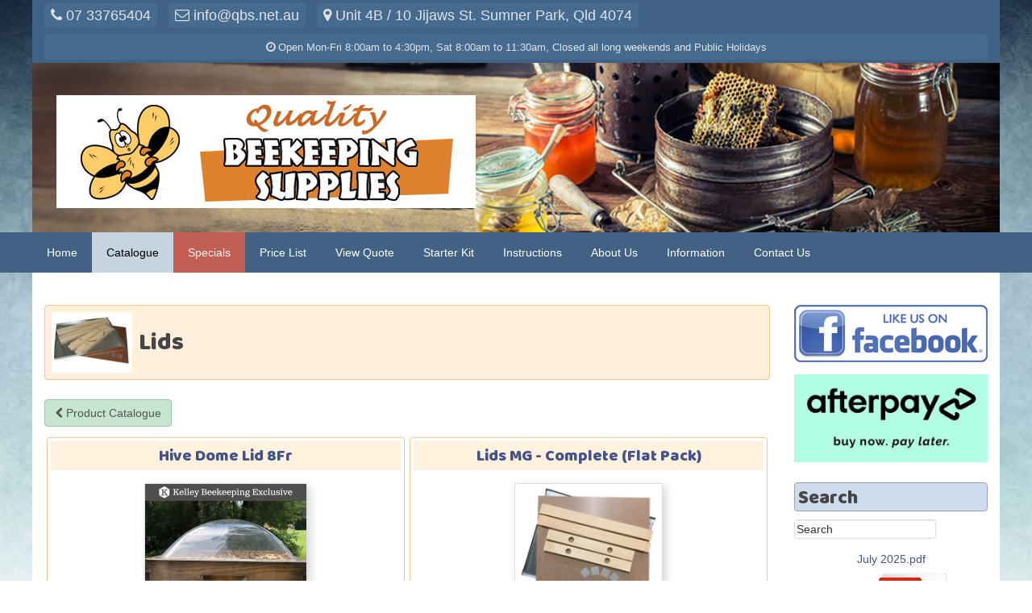

--- FILE ---
content_type: text/html; charset=utf-8
request_url: https://www.qualitybeekeepingsupplies.com.au/index.php/catalogue/itemlist/category/20-lids
body_size: 11023
content:
<!DOCTYPE html>
<html prefix="og: http://ogp.me/ns#" xml:lang="en-gb" lang="en-gb"  dir="ltr" class="bootstrap3 itemid-221 com_k2 view-itemlist top_menu_flexible bg-1">
<head>
<base href="https://www.qualitybeekeepingsupplies.com.au/index.php/catalogue/itemlist/category/20-lids" />
	<meta http-equiv="content-type" content="text/html; charset=utf-8" />
	<meta property="og:url" content="https://www.qualitybeekeepingsupplies.com.au/index.php/catalogue/itemlist/category/20-lids" />
	<meta property="og:type" content="website" />
	<meta property="og:title" content="Quality Beekeeping Supplies - Lids" />
	<meta property="og:image" content="https://www.qualitybeekeepingsupplies.com.au/media/k2/categories/20.jpg" />
	<meta name="image" content="https://www.qualitybeekeepingsupplies.com.au/media/k2/categories/20.jpg" />
	<meta name="twitter:card" content="summary" />
	<meta name="twitter:title" content="Quality Beekeeping Supplies - Lids" />
	<meta name="twitter:image" content="https://www.qualitybeekeepingsupplies.com.au/media/k2/categories/20.jpg" />
	<meta name="twitter:image:alt" content="Quality Beekeeping Supplies - Lids" />
	<meta name="viewport" content="width=device-width, initial-scale=1.0, maximum-scale=1.0, user-scalable=no" />
	<title>Quality Beekeeping Supplies - Lids</title>
	<script src="https://www.qualitybeekeepingsupplies.com.au/plugins/system/equalheights/js/jquery.min.js" type="text/javascript"></script>
	<script type="text/javascript">jQuery.noConflict();</script>
	<link href="/index.php/catalogue/itemlist/category/20-lids" rel="canonical" />
	<link href="/templates/eximium/favicon.ico" rel="shortcut icon" type="image/vnd.microsoft.icon" />
	<link href="https://cdnjs.cloudflare.com/ajax/libs/simple-line-icons/2.4.1/css/simple-line-icons.min.css" rel="stylesheet" type="text/css" />
	<link href="/components/com_k2/css/k2.css?v=2.10.3" rel="stylesheet" type="text/css" />
	<link href="/media/k2store/css/bootstrap.min.css" rel="stylesheet" type="text/css" />
	<link href="/media/k2store/css/jquery-ui-custom.css" rel="stylesheet" type="text/css" />
	<link href="/media/k2store/css/k2store.css" rel="stylesheet" type="text/css" />
	<link href="/plugins/system/jce/css/content.css?badb4208be409b1335b815dde676300e" rel="stylesheet" type="text/css" />
	<link href="//fonts.googleapis.com/css?family=Baloo Chettan:400" rel="stylesheet" type="text/css" />
	<link href="/templates/eximium/css_compiled/template-blue.css" rel="stylesheet" type="text/css" />
	<style type="text/css">
body{font-size:14px;}#logo,#logoholder{width:530px;height:280px;}.yjsgsitew{width:1200px;}#midblock{width:77.5%;}#rightblock{width:22.5%;}#insetsholder_2t,#insetsholder_2b{width:22.5%;}#logo{background: url(https://www.qualitybeekeepingsupplies.com.au/images/facebook-like.jpg)  no-repeat 0px 0px; !important;}ul.yjsgmenu div.ulholder ul{width:220px;}ul.yjsgmenu ul div.ulholder{left:100%;}ul.yjsgmenu ul.level1,ul.yjsgmenu.megadropline ul.level2{margin-top:10px;}ul.yjsgmenu ul ul {margin-left:10px;}
.yjsgrtl ul.yjsgmenu ul ul {margin-right:10px;}h1,h2,h3,h4,h5,h6,.article_title,.module_title,.pagetitle{font-family:Baloo Chettan,cursive;font-weight:400;}a,.highlight,[class*='facolor'].fa:before,#features-tabs .yjsgShortcodeTabs li.active a,.eximium-list li a:hover,.yjsgmenu li a:hover{color:#435289;}.yjsg1,.eximium-intro .fa-border,#features-tabs .yjsgShortcodeTabs li a,[class*='yjsg-button-color']{background:#435289;}::selection{background:#435289;}::-moz-selection{background:#435289;}.eximium-intro .fa-border:after{border-color:#435289 transparent;}#features-tabs .yjsgShortcodeTabs{border-color:#435289;}a:focus,a:hover,.yjsg1 a:hover{color:#2a3356;}[class*='yjsg-button-color']:hover{background:#323e67;}[class*='yjsg-button-color']{background:#435289;}[class*='yjsg-button-color']:hover{background:#3b4878;}#typosticky.yjsg-sticky.fixed{max-width:1200px;margin:0 auto;padding:15px;}.yjsg-sub-heading,.yjsg-sticky-menu a.active-scroll,[data-sticky-block] a.active-scroll:before{border-color:#435289;}[class*='facolor'].fa:before{color:#435289;}#top1.yjsgxhtml{width:100.00%;}#header1.yjsgxhtml{width:100.00%;}#user21.yjsgxhtml{width:25.00%;}#user22.yjsgxhtml{width:25.00%;}#user23.yjsgxhtml{width:25.00%;}#user24.yjsgxhtml{width:25.00%;}
	</style>
	<script type="application/json" class="joomla-script-options new">{"csrf.token":"9f65743b464227f6c46e82cf2ed1fc9e","system.paths":{"root":"","base":""}}</script>
	<script src="/media/jui/js/jquery.min.js?23eb84b9d6e72f78c53adb131ffeb751" type="text/javascript"></script>
	<script src="/media/jui/js/jquery-noconflict.js?23eb84b9d6e72f78c53adb131ffeb751" type="text/javascript"></script>
	<script src="/media/jui/js/jquery-migrate.min.js?23eb84b9d6e72f78c53adb131ffeb751" type="text/javascript"></script>
	<script src="/media/k2/assets/js/k2.frontend.js?v=2.10.3&sitepath=/" type="text/javascript"></script>
	<script src="/media/k2store/js/k2store-noconflict.js" type="text/javascript"></script>
	<script src="/media/k2store/js/k2storejqui.js" type="text/javascript"></script>
	<script src="/media/k2store/js/jquery-ui-timepicker-addon.js" type="text/javascript"></script>
	<script src="/media/k2store/js/k2store.js" type="text/javascript"></script>
	<script src="/media/system/js/mootools-core.js?23eb84b9d6e72f78c53adb131ffeb751" type="text/javascript"></script>
	<script src="/media/system/js/core.js?23eb84b9d6e72f78c53adb131ffeb751" type="text/javascript"></script>
	<script src="/media/system/js/mootools-more.js?23eb84b9d6e72f78c53adb131ffeb751" type="text/javascript"></script>
	<script src="/plugins/system/yjsg/assets/src/yjsg.jquicustom.min.js" type="text/javascript"></script>
	<script src="/plugins/system/yjsg/assets/bootstrap3/js/bootstrap.min.js" type="text/javascript"></script>
	<script src="/plugins/system/yjsg/assets/src/yjsg.site.plugins.js" type="text/javascript"></script>
	<script src="/plugins/system/yjsg/assets/src/yjsg.site.js" type="text/javascript"></script>
	<script src="/plugins/system/yjsg/assets/src/yjsg.responsive.js" type="text/javascript"></script>
	<script src="/plugins/system/yjsg/assets/src/magnific/yjsg.magnific.popup.min.js" type="text/javascript"></script>
	<script type="text/javascript">

		if(typeof(k2store) == 'undefined') {
		var k2store = {};
		}

		if(typeof(jQuery) != 'undefined') {
		jQuery.noConflict();
		}

		if(typeof(k2store.jQuery) == 'undefined') {
		k2store.jQuery = jQuery.noConflict();
		}

		if(typeof(k2store.jQuery) != 'undefined') {

		(function($) {
		$(document).ready(function(){
		//date, time, datetime
		if ($.browser.msie && $.browser.version == 6) {
		$('.k2store_date, .k2store_datetime, .k2store_time').bgIframe();
		}

		$('.k2store_date').datepicker({dateFormat: 'yy-mm-dd'});
		$('.k2store_datetime').datetimepicker({
		dateFormat: 'yy-mm-dd',
		timeFormat: 'HH:mm',
		
		currentText: 'Now',
		closeText: 'Done',
		timeOnlyTitle: 'Choose Time',
		timeText: 'Time',
		hourText: 'Hour',
		minuteText: 'Minute',
		secondText: 'Seconds',
		millisecText: 'Milliseconds',
		timezoneText: 'Time Zone'
		
		});

		$('.k2store_time').timepicker({timeFormat: 'HH:mm', 
		currentText: 'Now',
		closeText: 'Done',
		timeOnlyTitle: 'Choose Time',
		timeText: 'Time',
		hourText: 'Hour',
		minuteText: 'Minute',
		secondText: 'Seconds',
		millisecText: 'Milliseconds',
		timezoneText: 'Time Zone'
		});

		});
		})(k2store.jQuery);
		}
		
		if(typeof(k2storeURL) == 'undefined') {
		var k2storeURL = 'https://www.qualitybeekeepingsupplies.com.au/';
		}
		
	</script>
	<link rel="apple-touch-icon" sizes="57x57" href="/templates/eximium/images/system/appleicons/apple-icon-57x57.png" />
	<link rel="apple-touch-icon" sizes="72x72" href="/templates/eximium/images/system/appleicons/apple-icon-72x72.png" />
	<link rel="apple-touch-icon" sizes="114x114" href="/templates/eximium/images/system/appleicons/apple-icon-114x114.png" />
	<link rel="apple-touch-icon" sizes="144x144" href="/templates/eximium/images/system/appleicons/apple-icon-144x144.png" />
</head>
<body id="stylef6" class="yjsgbody style_blue yjsgbr-chrome">
	<div id="centertop" class="centered yjsgsitew">
		<div id="yjsg1" class="yjsg_grid"><div id="top1" class="yjsgxhtml only_mod"><div class="yjsquare modid128"><div class="yjsquare_in"><div><a href="tel:33765404" rel="alternate"><span class="fa fa-phone"></span> 07 33765404</a></div>
<div><a href="mailto:info@qbs.net.au" rel="alternate"><span class="fa fa-envelope-o"></span> info@qbs.net.au</a></div>
<div class="go-100"><a href="https://www.google.com.au/maps/place/Quality+Beekeeping+Supplies/@-27.565492,152.9373753,17z/data=!3m1!4b1!4m5!3m4!1s0x6b914e662f1691ad:0xed663597acbe01ab!8m2!3d-27.565492!4d152.939564" target="_blank" rel="alternate noopener noreferrer"><span class="fa fa-map-marker"></span> Unit 4B / 10 Jijaws St. Sumner Park, Qld 4074</a></div>
<div style="width: 100%;">
<p style="text-align: center;"><span style="font-size: 10pt;"><span class="fa fa-clock-o"></span> Open Mon-Fri 8:00am to 4:30pm, Sat 8:00am to 11:30am, Closed all long weekends and Public Holidays</span></p>
</div></div></div></div></div>		 <!--header-->
<div id="header" class="inside-container">
  <div id="yjsgheadergrid" class="yjsg_grid yjsgheadergw"><div id="header1" class="yjsgxhtml only_mod"><div class="yjsquare modid126"><div class="yjsquare_in"><p><img style="float: left;" src="/images/logo-2.jpg" alt="" /></p></div></div></div></div></div>
  <!-- end header -->
	</div>
		<!--top menu-->
    <div id="topmenu_holder" class="yjsgmega">
      <div class="yjsg-menu top_menu yjsgsitew inside-container">
          <div id="horiznav" class="horiznav"><ul class="yjsgmenu megadropdown">
	<li class="item107 level0 first"><span class="mymarg"><a class="yjanchor  first" href="/index.php"><span class="yjm_has_none"><span class="yjm_title">Home</span></span></a></span></li><li id="current" class=" active item221 level0"><span class="mymarg"><a class="yjanchor  activepath " href="/index.php/catalogue"><span class="yjm_has_none"><span class="yjm_title">Catalogue</span></span></a></span></li><li class="item979 level0"><span class="mymarg"><a class="yjanchor " href="/index.php/specials"><span class="yjm_has_none"><span class="yjm_title">Specials</span></span></a></span></li><li class="item120 level0"><span class="mymarg"><a class="yjanchor " href="/index.php/price-list"><span class="yjm_has_none"><span class="yjm_title">Price List</span></span></a></span></li><li class="item223 level0"><span class="mymarg"><a class="yjanchor " href="/index.php/quote"><span class="yjm_has_none"><span class="yjm_title">View Quote</span></span></a></span></li><li class="item225 level0"><span class="mymarg"><a class="yjanchor " href="/index.php/starter-kit"><span class="yjm_has_none"><span class="yjm_title">Starter Kit</span></span></a></span></li><li class="item227 level0"><span class="mymarg"><a class="yjanchor " href="/index.php/instructions"><span class="yjm_has_none"><span class="yjm_title">Instructions</span></span></a></span></li><li class="item115 level0"><span class="mymarg"><a class="yjanchor " href="/index.php/about-us"><span class="yjm_has_none"><span class="yjm_title">About Us</span></span></a></span></li><li class="item117 level0"><span class="mymarg"><a class="yjanchor " href="/index.php/information"><span class="yjm_has_none"><span class="yjm_title">Information</span></span></a></span></li><li class="item251 level0"><span class="mymarg"><a class="yjanchor " href="/index.php/contact-us"><span class="yjm_has_none"><span class="yjm_title">Contact Us</span></span></a></span></li></ul></div>
      </div>
  </div>
  <!-- end top menu -->
							<!-- end centartop-->
	<div id="centerbottom" class="centered yjsgsitew">
		<!--MAIN LAYOUT HOLDER -->
<div id="holder2" class="holders">
	<!-- messages -->
	<div class="yjsg-system-msg inside-container">
		
	</div>
	<!-- end messages -->
		<!-- MID BLOCK -->
	<div id="midblock" class="sidebars sidebar-main">
									<!-- component -->
			<div class="inside-container">
				
<!-- Start K2 Category Layout - QBS-Product -->
<div id="k2Container" class="qbs-product itemListView  bg-1">

	
	
		<!-- Blocks for current category and subcategories -->
	<div class="itemListCategoriesBlock">

				<!-- Category block -->
		<div class="itemListCategory">

			
						<!-- Category image -->
			<img alt="Lids" src="/media/k2/categories/20.jpg" style="width:100px; height:auto;" />
			
						<!-- Category title -->
			<h2>Lids</h2>
			
						<!-- Category description -->
			<div></div>
			
			<!-- K2 Plugins: K2CategoryDisplay -->
			
			<div class="clr"></div>
		</div>
				
		<div class="itemListGoBack">
												<a class="button btn" rel="nofollow" href="/index.php/catalogue/itemlist/category/17-Product-Catalogue">Product Catalogue</a>
				<div class="clr"></div>
					</div>		
		
		
		
	</div>
	
		<!-- Item list -->
	<div class="itemList">

		
				<!-- Primary items -->
		<div id="itemListPrimary">
			
			
			<div class="itemContainer" style="width:50.0%;">
				
<!-- Start K2 Category Item Layout - QBS-Product -->
<div class="catItemView qbs-product groupPrimary  bg-1">

	<!-- Plugins: BeforeDisplay -->
	
	<!-- K2 Plugins: K2BeforeDisplay -->
	
	<div class="catItemHeader">
		
	  	  <!-- Item title -->
	  <h3 class="catItemTitle">
			
	  				<a href="/index.php/catalogue/item/606-hive-dome-lid-8fr">
	  		Hive Dome Lid 8Fr	  	</a>
	  	
	  		  </h3>
	  
		  </div>

  <!-- Plugins: AfterDisplayTitle -->
  
  <!-- K2 Plugins: K2AfterDisplayTitle -->
  
	
  <div class="catItemBody">

	  <!-- Plugins: BeforeDisplayContent -->
	  
	  <!-- K2 Plugins: K2BeforeDisplayContent -->
	  
	  	  <!-- Item Image -->
	  <div class="catItemImageBlock">
		  <span class="catItemImage">
		    <a href="/index.php/catalogue/item/606-hive-dome-lid-8fr" title="Hive Dome Lid 8Fr">
		    	<img src="/media/k2/items/cache/48ed12281ae1f6453d2d5ec95b17e082_S.jpg" alt="Hive Dome Lid 8Fr" style="width:200px; height:auto;" />
		    </a>
		  </span>
		  <div class="clr"></div>
	  </div>
	  
	  	  <!-- Item introtext -->
	  <div class="catItemIntroText">
	  	<p>The Clauss Hive Dome is a great addtition to any bee hive. Easily observe what your bees are doing without suiting up. This dome can also be used year round by placing a medium super around it and then your inner and outer covers.&nbsp;</p> 	  </div>
	  
		<div class="clr"></div>

	  
	  <!-- Plugins: AfterDisplayContent -->
	  
	  <!-- K2 Plugins: K2AfterDisplayContent -->
	  	  
	  <div class="clr"></div>
  </div>

  
	<div class="clr"></div>

  
  
  <div class="clr"></div>

	
	
	<div class="clr"></div>

	
  <!-- Plugins: AfterDisplay -->
  
  <!-- K2 Plugins: K2AfterDisplay -->
  <div id="k2store-product-606" class="k2store k2store-product-info">

<form action="/index.php/quote" method="post" class="k2storeCartForm1" id="k2storeadminForm_606" name="k2storeadminForm_606" enctype="multipart/form-data">

	<div class="warning"></div>

		<!--base price-->
		<span id="product_price_606" class="product_price">
			    			$43.00    		    	</span>

    	<!--special price-->
		 
   

   <!-- sku -->

   
	<!-- stock -->
	
	<!-- is catalogue mode enabled?-->
	
		
		
				   <!-- product options -->
				   				   <!--  trigger plugin events -->
				   												
					<!-- Quantity field -->
											 		<div id='product_quantity_input_606' class="product_quantity_input">
								<span>Quantity:</span>
								<input type="text" name="product_qty" value="1" size="2" />
												     		</div>
						
				     <!-- Add to cart button -->
											<div id='add_to_cart_606' class="k2store_add_to_cart">
					        <input type="hidden" id="k2store_product_id" name="product_id" value="606" />

					        <input type="hidden" name="9f65743b464227f6c46e82cf2ed1fc9e" value="1" />					        <input type="hidden" name="return" value="aHR0cHM6Ly93d3cucXVhbGl0eWJlZWtlZXBpbmdzdXBwbGllcy5jb20uYXUvaW5kZXgucGhwL2NhdGFsb2d1ZS9pdGVtbGlzdC9jYXRlZ29yeS8yMC1saWRz" />
					        <input value="Add to Quote" type="submit" class="k2store_cart_button btn btn-primary" />
					    </div>
				     
		 
	

				<div class="k2store-notification" style="display: none;">
						<div class="message"></div>
						<div class="cart_link"><a class="btn btn-success" href="/index.php/quote">View  Quote</a></div>
						<div class="cart_dialogue_close" onclick="jQuery(this).parent().slideUp().hide();">x</div>
				</div>
				<div class="error_container">
					<div class="k2product"></div>
					<div class="k2stock"></div>
				</div>

<input type="hidden" name="option" value="com_k2store" />
<input type="hidden" name="view" value="mycart" />
<input type="hidden" id="task" name="task" value="add" />
</form>

	</div>  
	<div class="clr"></div>
</div>
<!-- End K2 Item Layout -->
			</div>
						
			
			<div class="itemContainer itemContainerLast" style="width:50.0%;">
				
<!-- Start K2 Category Item Layout - QBS-Product -->
<div class="catItemView qbs-product groupPrimary  bg-1">

	<!-- Plugins: BeforeDisplay -->
	
	<!-- K2 Plugins: K2BeforeDisplay -->
	
	<div class="catItemHeader">
		
	  	  <!-- Item title -->
	  <h3 class="catItemTitle">
			
	  				<a href="/index.php/catalogue/item/49-lids-mg-complete-flat-pack">
	  		Lids MG - Complete (Flat Pack)	  	</a>
	  	
	  		  </h3>
	  
		  </div>

  <!-- Plugins: AfterDisplayTitle -->
  
  <!-- K2 Plugins: K2AfterDisplayTitle -->
  
	
  <div class="catItemBody">

	  <!-- Plugins: BeforeDisplayContent -->
	  
	  <!-- K2 Plugins: K2BeforeDisplayContent -->
	  
	  	  <!-- Item Image -->
	  <div class="catItemImageBlock">
		  <span class="catItemImage">
		    <a href="/index.php/catalogue/item/49-lids-mg-complete-flat-pack" title="Lids MG - Complete (Flat Pack)">
		    	<img src="/media/k2/items/cache/620466077c427f141effa294382f5fba_S.jpg" alt="Lids MG - Complete (Flat Pack)" style="width:200px; height:auto;" />
		    </a>
		  </span>
		  <div class="clr"></div>
	  </div>
	  
	  	  <!-- Item introtext -->
	  <div class="catItemIntroText">
	  	<p>All the parts to make a whole new lid, Metal cover, Rims , Masonite Vent covers.&nbsp;</p>
<p>The standard lid for bee hives in warm climates. The Migratory lid has vents to allow heat or moisture to easily escape from the hive.</p>
<p>The term Migratory (MG) means that the lid sits flush with the outer edges&nbsp;of the bee box.</p>
<p>Available in 10 &amp; 8 Frame.&nbsp;</p> 	  </div>
	  
		<div class="clr"></div>

	  
	  <!-- Plugins: AfterDisplayContent -->
	  
	  <!-- K2 Plugins: K2AfterDisplayContent -->
	  	  
	  <div class="clr"></div>
  </div>

  
	<div class="clr"></div>

  
  
  <div class="clr"></div>

	
	
	<div class="clr"></div>

	
  <!-- Plugins: AfterDisplay -->
  
  <!-- K2 Plugins: K2AfterDisplay -->
  <div id="k2store-product-49" class="k2store k2store-product-info">

<form action="/index.php/quote" method="post" class="k2storeCartForm1" id="k2storeadminForm_49" name="k2storeadminForm_49" enctype="multipart/form-data">

	<div class="warning"></div>

		<!--base price-->
		<span id="product_price_49" class="product_price">
			    			$35.00    		    	</span>

    	<!--special price-->
		 
   

   <!-- sku -->

   
	<!-- stock -->
	
	<!-- is catalogue mode enabled?-->
	
		
		
				   <!-- product options -->
				   
      <div class="options">
                        <!-- select -->
        <div id="option-63" class="option">
                    <span class="required">*</span>
                    <b>Frame Sizes:</b><br />
          <select name="product_option[63]">
            <option value="">--Select--</option>
                                    <option  value="213">10 Frame                        </option>
                                    <option  value="214">8 Frame                        </option>
                      </select>
        </div>
        <br />
        
        
        

        

        

        

        
                      </div>
      				   <!--  trigger plugin events -->
				   												
					<!-- Quantity field -->
											 		<div id='product_quantity_input_49' class="product_quantity_input">
								<span>Quantity:</span>
								<input type="text" name="product_qty" value="1" size="2" />
												     		</div>
						
				     <!-- Add to cart button -->
											<div id='add_to_cart_49' class="k2store_add_to_cart">
					        <input type="hidden" id="k2store_product_id" name="product_id" value="49" />

					        <input type="hidden" name="9f65743b464227f6c46e82cf2ed1fc9e" value="1" />					        <input type="hidden" name="return" value="aHR0cHM6Ly93d3cucXVhbGl0eWJlZWtlZXBpbmdzdXBwbGllcy5jb20uYXUvaW5kZXgucGhwL2NhdGFsb2d1ZS9pdGVtbGlzdC9jYXRlZ29yeS8yMC1saWRz" />
					        <input value="Add to Quote" type="submit" class="k2store_cart_button btn btn-primary" />
					    </div>
				     
		 
	

				<div class="k2store-notification" style="display: none;">
						<div class="message"></div>
						<div class="cart_link"><a class="btn btn-success" href="/index.php/quote">View  Quote</a></div>
						<div class="cart_dialogue_close" onclick="jQuery(this).parent().slideUp().hide();">x</div>
				</div>
				<div class="error_container">
					<div class="k2product"></div>
					<div class="k2stock"></div>
				</div>

<input type="hidden" name="option" value="com_k2store" />
<input type="hidden" name="view" value="mycart" />
<input type="hidden" id="task" name="task" value="add" />
</form>

	</div>  
	<div class="clr"></div>
</div>
<!-- End K2 Item Layout -->
			</div>
						<div class="clr"></div>
						
			
			<div class="itemContainer" style="width:50.0%;">
				
<!-- Start K2 Category Item Layout - QBS-Product -->
<div class="catItemView qbs-product groupPrimary  bg-1">

	<!-- Plugins: BeforeDisplay -->
	
	<!-- K2 Plugins: K2BeforeDisplay -->
	
	<div class="catItemHeader">
		
	  	  <!-- Item title -->
	  <h3 class="catItemTitle">
			
	  				<a href="/index.php/catalogue/item/393-lids-mg-assembled">
	  		Lids MG - Assembled	  	</a>
	  	
	  		  </h3>
	  
		  </div>

  <!-- Plugins: AfterDisplayTitle -->
  
  <!-- K2 Plugins: K2AfterDisplayTitle -->
  
	
  <div class="catItemBody">

	  <!-- Plugins: BeforeDisplayContent -->
	  
	  <!-- K2 Plugins: K2BeforeDisplayContent -->
	  
	  	  <!-- Item Image -->
	  <div class="catItemImageBlock">
		  <span class="catItemImage">
		    <a href="/index.php/catalogue/item/393-lids-mg-assembled" title="Lids MG - Assembled">
		    	<img src="/media/k2/items/cache/15d406f06ce12f2ac57cb5137d1afc69_S.jpg" alt="Lids MG - Assembled" style="width:200px; height:auto;" />
		    </a>
		  </span>
		  <div class="clr"></div>
	  </div>
	  
	  	  <!-- Item introtext -->
	  <div class="catItemIntroText">
	  	<p><span>Fully Assembled MG Lid (unpainted).&nbsp;</span>The standard lid for bee hives in warm climates. The Migratory lid has vents to allow heat or moisture to easily escape from the hive.</p>
<p>The term Migratory (MG) means that the lid sits flush with the outer edges&nbsp;of the bee box.</p>
<p>Available in 10 &amp; 8 Frame.&nbsp;</p> 	  </div>
	  
		<div class="clr"></div>

	  
	  <!-- Plugins: AfterDisplayContent -->
	  
	  <!-- K2 Plugins: K2AfterDisplayContent -->
	  	  
	  <div class="clr"></div>
  </div>

  
	<div class="clr"></div>

  
  
  <div class="clr"></div>

	
	
	<div class="clr"></div>

	
  <!-- Plugins: AfterDisplay -->
  
  <!-- K2 Plugins: K2AfterDisplay -->
  <div id="k2store-product-393" class="k2store k2store-product-info">

<form action="/index.php/quote" method="post" class="k2storeCartForm1" id="k2storeadminForm_393" name="k2storeadminForm_393" enctype="multipart/form-data">

	<div class="warning"></div>

		<!--base price-->
		<span id="product_price_393" class="product_price">
			    			$40.95    		    	</span>

    	<!--special price-->
		 
   

   <!-- sku -->

   
	<!-- stock -->
	
	<!-- is catalogue mode enabled?-->
	
		
		
				   <!-- product options -->
				   
      <div class="options">
                        <!-- select -->
        <div id="option-62" class="option">
                    <span class="required">*</span>
                    <b>Frame Sizes:</b><br />
          <select name="product_option[62]">
            <option value="">--Select--</option>
                                    <option  value="211">10 Frame                        </option>
                                    <option  value="212">8 Frame                        </option>
                      </select>
        </div>
        <br />
        
        
        

        

        

        

        
                      </div>
      				   <!--  trigger plugin events -->
				   												
					<!-- Quantity field -->
											 		<div id='product_quantity_input_393' class="product_quantity_input">
								<span>Quantity:</span>
								<input type="text" name="product_qty" value="1" size="2" />
												     		</div>
						
				     <!-- Add to cart button -->
											<div id='add_to_cart_393' class="k2store_add_to_cart">
					        <input type="hidden" id="k2store_product_id" name="product_id" value="393" />

					        <input type="hidden" name="9f65743b464227f6c46e82cf2ed1fc9e" value="1" />					        <input type="hidden" name="return" value="aHR0cHM6Ly93d3cucXVhbGl0eWJlZWtlZXBpbmdzdXBwbGllcy5jb20uYXUvaW5kZXgucGhwL2NhdGFsb2d1ZS9pdGVtbGlzdC9jYXRlZ29yeS8yMC1saWRz" />
					        <input value="Add to Quote" type="submit" class="k2store_cart_button btn btn-primary" />
					    </div>
				     
		 
	

				<div class="k2store-notification" style="display: none;">
						<div class="message"></div>
						<div class="cart_link"><a class="btn btn-success" href="/index.php/quote">View  Quote</a></div>
						<div class="cart_dialogue_close" onclick="jQuery(this).parent().slideUp().hide();">x</div>
				</div>
				<div class="error_container">
					<div class="k2product"></div>
					<div class="k2stock"></div>
				</div>

<input type="hidden" name="option" value="com_k2store" />
<input type="hidden" name="view" value="mycart" />
<input type="hidden" id="task" name="task" value="add" />
</form>

	</div>  
	<div class="clr"></div>
</div>
<!-- End K2 Item Layout -->
			</div>
						
			
			<div class="itemContainer itemContainerLast" style="width:50.0%;">
				
<!-- Start K2 Category Item Layout - QBS-Product -->
<div class="catItemView qbs-product groupPrimary  bg-1">

	<!-- Plugins: BeforeDisplay -->
	
	<!-- K2 Plugins: K2BeforeDisplay -->
	
	<div class="catItemHeader">
		
	  	  <!-- Item title -->
	  <h3 class="catItemTitle">
			
	  				<a href="/index.php/catalogue/item/269-lids-plastic">
	  		Lids Plastic	  	</a>
	  	
	  		  </h3>
	  
		  </div>

  <!-- Plugins: AfterDisplayTitle -->
  
  <!-- K2 Plugins: K2AfterDisplayTitle -->
  
	
  <div class="catItemBody">

	  <!-- Plugins: BeforeDisplayContent -->
	  
	  <!-- K2 Plugins: K2BeforeDisplayContent -->
	  
	  	  <!-- Item Image -->
	  <div class="catItemImageBlock">
		  <span class="catItemImage">
		    <a href="/index.php/catalogue/item/269-lids-plastic" title="Lids Plastic">
		    	<img src="/media/k2/items/cache/d65085d854a39feae81a41eb458281c5_S.jpg" alt="Lids Plastic" style="width:200px; height:auto;" />
		    </a>
		  </span>
		  <div class="clr"></div>
	  </div>
	  
	  	  <!-- Item introtext -->
	  <div class="catItemIntroText">
	  	<p>Plastic Lid, 30 Year Guarantee , Can be used with plastic or wooden supers.</p>
<p>&nbsp;</p> 	  </div>
	  
		<div class="clr"></div>

	  
	  <!-- Plugins: AfterDisplayContent -->
	  
	  <!-- K2 Plugins: K2AfterDisplayContent -->
	  	  
	  <div class="clr"></div>
  </div>

  
	<div class="clr"></div>

  
  
  <div class="clr"></div>

	
	
	<div class="clr"></div>

	
  <!-- Plugins: AfterDisplay -->
  
  <!-- K2 Plugins: K2AfterDisplay -->
  <div id="k2store-product-269" class="k2store k2store-product-info">

<form action="/index.php/quote" method="post" class="k2storeCartForm1" id="k2storeadminForm_269" name="k2storeadminForm_269" enctype="multipart/form-data">

	<div class="warning"></div>

		<!--base price-->
		<span id="product_price_269" class="product_price">
			    			$46.00    		    	</span>

    	<!--special price-->
		 
   

   <!-- sku -->

   
	<!-- stock -->
	
	<!-- is catalogue mode enabled?-->
	
		
		
				   <!-- product options -->
				   
      <div class="options">
                        <!-- select -->
        <div id="option-33" class="option">
                    <span class="required">*</span>
                    <b>Frame Sizes:</b><br />
          <select name="product_option[33]">
            <option value="">--Select--</option>
                                    <option  value="94">10 Frame                        </option>
                                    <option  value="95">8 Frame                        </option>
                      </select>
        </div>
        <br />
        
        
        

        

        

        

        
                      </div>
      				   <!--  trigger plugin events -->
				   												
					<!-- Quantity field -->
											 		<div id='product_quantity_input_269' class="product_quantity_input">
								<span>Quantity:</span>
								<input type="text" name="product_qty" value="1" size="2" />
												     		</div>
						
				     <!-- Add to cart button -->
											<div id='add_to_cart_269' class="k2store_add_to_cart">
					        <input type="hidden" id="k2store_product_id" name="product_id" value="269" />

					        <input type="hidden" name="9f65743b464227f6c46e82cf2ed1fc9e" value="1" />					        <input type="hidden" name="return" value="aHR0cHM6Ly93d3cucXVhbGl0eWJlZWtlZXBpbmdzdXBwbGllcy5jb20uYXUvaW5kZXgucGhwL2NhdGFsb2d1ZS9pdGVtbGlzdC9jYXRlZ29yeS8yMC1saWRz" />
					        <input value="Add to Quote" type="submit" class="k2store_cart_button btn btn-primary" />
					    </div>
				     
		 
	

				<div class="k2store-notification" style="display: none;">
						<div class="message"></div>
						<div class="cart_link"><a class="btn btn-success" href="/index.php/quote">View  Quote</a></div>
						<div class="cart_dialogue_close" onclick="jQuery(this).parent().slideUp().hide();">x</div>
				</div>
				<div class="error_container">
					<div class="k2product"></div>
					<div class="k2stock"></div>
				</div>

<input type="hidden" name="option" value="com_k2store" />
<input type="hidden" name="view" value="mycart" />
<input type="hidden" id="task" name="task" value="add" />
</form>

	</div>  
	<div class="clr"></div>
</div>
<!-- End K2 Item Layout -->
			</div>
						<div class="clr"></div>
						
			
			<div class="itemContainer" style="width:50.0%;">
				
<!-- Start K2 Category Item Layout - QBS-Product -->
<div class="catItemView qbs-product groupPrimary  bg-1">

	<!-- Plugins: BeforeDisplay -->
	
	<!-- K2 Plugins: K2BeforeDisplay -->
	
	<div class="catItemHeader">
		
	  	  <!-- Item title -->
	  <h3 class="catItemTitle">
			
	  				<a href="/index.php/catalogue/item/53-lids-mg-masonite-only-10-frame">
	  		Lids MG -  Masonite Only (10 Frame)	  	</a>
	  	
	  		  </h3>
	  
		  </div>

  <!-- Plugins: AfterDisplayTitle -->
  
  <!-- K2 Plugins: K2AfterDisplayTitle -->
  
	
  <div class="catItemBody">

	  <!-- Plugins: BeforeDisplayContent -->
	  
	  <!-- K2 Plugins: K2BeforeDisplayContent -->
	  
	  	  <!-- Item Image -->
	  <div class="catItemImageBlock">
		  <span class="catItemImage">
		    <a href="/index.php/catalogue/item/53-lids-mg-masonite-only-10-frame" title="Lids MG -  Masonite Only (10 Frame)">
		    	<img src="/media/k2/items/cache/90701d02ae3da0e5a21abbd900c25748_S.jpg" alt="Lids MG -  Masonite Only (10 Frame)" style="width:200px; height:auto;" />
		    </a>
		  </span>
		  <div class="clr"></div>
	  </div>
	  
	  	  <!-- Item introtext -->
	  <div class="catItemIntroText">
	  	<p>Masonite inner sheet only for the MG lid. The term Migratory (MG ) meaning the lid sits flush with the outer edges&nbsp;of the bee box.</p>
<p>&nbsp;</p> 	  </div>
	  
		<div class="clr"></div>

	  
	  <!-- Plugins: AfterDisplayContent -->
	  
	  <!-- K2 Plugins: K2AfterDisplayContent -->
	  	  
	  <div class="clr"></div>
  </div>

  
	<div class="clr"></div>

  
  
  <div class="clr"></div>

	
	
	<div class="clr"></div>

	
  <!-- Plugins: AfterDisplay -->
  
  <!-- K2 Plugins: K2AfterDisplay -->
  <div id="k2store-product-53" class="k2store k2store-product-info">

<form action="/index.php/quote" method="post" class="k2storeCartForm1" id="k2storeadminForm_53" name="k2storeadminForm_53" enctype="multipart/form-data">

	<div class="warning"></div>

		<!--base price-->
		<span id="product_price_53" class="product_price">
			    			$8.85    		    	</span>

    	<!--special price-->
		 
   

   <!-- sku -->

   
	<!-- stock -->
	
	<!-- is catalogue mode enabled?-->
	
		
		
				   <!-- product options -->
				   				   <!--  trigger plugin events -->
				   												
					<!-- Quantity field -->
											 		<div id='product_quantity_input_53' class="product_quantity_input">
								<span>Quantity:</span>
								<input type="text" name="product_qty" value="1" size="2" />
												     		</div>
						
				     <!-- Add to cart button -->
											<div id='add_to_cart_53' class="k2store_add_to_cart">
					        <input type="hidden" id="k2store_product_id" name="product_id" value="53" />

					        <input type="hidden" name="9f65743b464227f6c46e82cf2ed1fc9e" value="1" />					        <input type="hidden" name="return" value="aHR0cHM6Ly93d3cucXVhbGl0eWJlZWtlZXBpbmdzdXBwbGllcy5jb20uYXUvaW5kZXgucGhwL2NhdGFsb2d1ZS9pdGVtbGlzdC9jYXRlZ29yeS8yMC1saWRz" />
					        <input value="Add to Quote" type="submit" class="k2store_cart_button btn btn-primary" />
					    </div>
				     
		 
	

				<div class="k2store-notification" style="display: none;">
						<div class="message"></div>
						<div class="cart_link"><a class="btn btn-success" href="/index.php/quote">View  Quote</a></div>
						<div class="cart_dialogue_close" onclick="jQuery(this).parent().slideUp().hide();">x</div>
				</div>
				<div class="error_container">
					<div class="k2product"></div>
					<div class="k2stock"></div>
				</div>

<input type="hidden" name="option" value="com_k2store" />
<input type="hidden" name="view" value="mycart" />
<input type="hidden" id="task" name="task" value="add" />
</form>

	</div>  
	<div class="clr"></div>
</div>
<!-- End K2 Item Layout -->
			</div>
						
			
			<div class="itemContainer itemContainerLast" style="width:50.0%;">
				
<!-- Start K2 Category Item Layout - QBS-Product -->
<div class="catItemView qbs-product groupPrimary  bg-1">

	<!-- Plugins: BeforeDisplay -->
	
	<!-- K2 Plugins: K2BeforeDisplay -->
	
	<div class="catItemHeader">
		
	  	  <!-- Item title -->
	  <h3 class="catItemTitle">
			
	  				<a href="/index.php/catalogue/item/324-lids-mg-masonite-only-8-frame">
	  		Lids MG -  Masonite Only (8 Frame)	  	</a>
	  	
	  		  </h3>
	  
		  </div>

  <!-- Plugins: AfterDisplayTitle -->
  
  <!-- K2 Plugins: K2AfterDisplayTitle -->
  
	
  <div class="catItemBody">

	  <!-- Plugins: BeforeDisplayContent -->
	  
	  <!-- K2 Plugins: K2BeforeDisplayContent -->
	  
	  	  <!-- Item Image -->
	  <div class="catItemImageBlock">
		  <span class="catItemImage">
		    <a href="/index.php/catalogue/item/324-lids-mg-masonite-only-8-frame" title="Lids MG -  Masonite Only (8 Frame)">
		    	<img src="/media/k2/items/cache/144aba6c568fde2fce1a77afef2ebf5c_S.jpg" alt="Lids MG -  Masonite Only (8 Frame)" style="width:200px; height:auto;" />
		    </a>
		  </span>
		  <div class="clr"></div>
	  </div>
	  
	  	  <!-- Item introtext -->
	  <div class="catItemIntroText">
	  	<p>Masonite inner sheet only for the MG lid.&nbsp;The term Migratory (MG ) meaning the lid sits flush with the outer edges&nbsp;of the bee box.</p>
<p>&nbsp;</p> 	  </div>
	  
		<div class="clr"></div>

	  
	  <!-- Plugins: AfterDisplayContent -->
	  
	  <!-- K2 Plugins: K2AfterDisplayContent -->
	  	  
	  <div class="clr"></div>
  </div>

  
	<div class="clr"></div>

  
  
  <div class="clr"></div>

	
	
	<div class="clr"></div>

	
  <!-- Plugins: AfterDisplay -->
  
  <!-- K2 Plugins: K2AfterDisplay -->
  <div id="k2store-product-324" class="k2store k2store-product-info">

<form action="/index.php/quote" method="post" class="k2storeCartForm1" id="k2storeadminForm_324" name="k2storeadminForm_324" enctype="multipart/form-data">

	<div class="warning"></div>

		<!--base price-->
		<span id="product_price_324" class="product_price">
			    			$8.85    		    	</span>

    	<!--special price-->
		 
   

   <!-- sku -->

   
	<!-- stock -->
	
	<!-- is catalogue mode enabled?-->
	
		
		
				   <!-- product options -->
				   				   <!--  trigger plugin events -->
				   												
					<!-- Quantity field -->
											 		<div id='product_quantity_input_324' class="product_quantity_input">
								<span>Quantity:</span>
								<input type="text" name="product_qty" value="1" size="2" />
												     		</div>
						
				     <!-- Add to cart button -->
											<div id='add_to_cart_324' class="k2store_add_to_cart">
					        <input type="hidden" id="k2store_product_id" name="product_id" value="324" />

					        <input type="hidden" name="9f65743b464227f6c46e82cf2ed1fc9e" value="1" />					        <input type="hidden" name="return" value="aHR0cHM6Ly93d3cucXVhbGl0eWJlZWtlZXBpbmdzdXBwbGllcy5jb20uYXUvaW5kZXgucGhwL2NhdGFsb2d1ZS9pdGVtbGlzdC9jYXRlZ29yeS8yMC1saWRz" />
					        <input value="Add to Quote" type="submit" class="k2store_cart_button btn btn-primary" />
					    </div>
				     
		 
	

				<div class="k2store-notification" style="display: none;">
						<div class="message"></div>
						<div class="cart_link"><a class="btn btn-success" href="/index.php/quote">View  Quote</a></div>
						<div class="cart_dialogue_close" onclick="jQuery(this).parent().slideUp().hide();">x</div>
				</div>
				<div class="error_container">
					<div class="k2product"></div>
					<div class="k2stock"></div>
				</div>

<input type="hidden" name="option" value="com_k2store" />
<input type="hidden" name="view" value="mycart" />
<input type="hidden" id="task" name="task" value="add" />
</form>

	</div>  
	<div class="clr"></div>
</div>
<!-- End K2 Item Layout -->
			</div>
						<div class="clr"></div>
						
			
			<div class="itemContainer" style="width:50.0%;">
				
<!-- Start K2 Category Item Layout - QBS-Product -->
<div class="catItemView qbs-product groupPrimary  bg-1">

	<!-- Plugins: BeforeDisplay -->
	
	<!-- K2 Plugins: K2BeforeDisplay -->
	
	<div class="catItemHeader">
		
	  	  <!-- Item title -->
	  <h3 class="catItemTitle">
			
	  				<a href="/index.php/catalogue/item/52-lids-mg-metal-cover-only-10-frame">
	  		Lids MG - Metal cover only (10 Frame)	  	</a>
	  	
	  		  </h3>
	  
		  </div>

  <!-- Plugins: AfterDisplayTitle -->
  
  <!-- K2 Plugins: K2AfterDisplayTitle -->
  
	
  <div class="catItemBody">

	  <!-- Plugins: BeforeDisplayContent -->
	  
	  <!-- K2 Plugins: K2BeforeDisplayContent -->
	  
	  	  <!-- Item Image -->
	  <div class="catItemImageBlock">
		  <span class="catItemImage">
		    <a href="/index.php/catalogue/item/52-lids-mg-metal-cover-only-10-frame" title="Lids MG - Metal cover only (10 Frame)">
		    	<img src="/media/k2/items/cache/22c02097e4438bd2f2f3fe4a6a3ab0e1_S.jpg" alt="Lids MG - Metal cover only (10 Frame)" style="width:200px; height:auto;" />
		    </a>
		  </span>
		  <div class="clr"></div>
	  </div>
	  
	  	  <!-- Item introtext -->
	  <div class="catItemIntroText">
	  	<p>Metal cover for the MG lid - the standard for bee hives in warm climates.&nbsp;The term Migratory (MG ) meaning the lid sits flush with the outer edges&nbsp;of the bee box.</p>
<p>&nbsp;</p> 	  </div>
	  
		<div class="clr"></div>

	  
	  <!-- Plugins: AfterDisplayContent -->
	  
	  <!-- K2 Plugins: K2AfterDisplayContent -->
	  	  
	  <div class="clr"></div>
  </div>

  
	<div class="clr"></div>

  
  
  <div class="clr"></div>

	
	
	<div class="clr"></div>

	
  <!-- Plugins: AfterDisplay -->
  
  <!-- K2 Plugins: K2AfterDisplay -->
  <div id="k2store-product-52" class="k2store k2store-product-info">

<form action="/index.php/quote" method="post" class="k2storeCartForm1" id="k2storeadminForm_52" name="k2storeadminForm_52" enctype="multipart/form-data">

	<div class="warning"></div>

		<!--base price-->
		<span id="product_price_52" class="product_price">
			    			$10.95    		    	</span>

    	<!--special price-->
		 
   

   <!-- sku -->

   
	<!-- stock -->
	
	<!-- is catalogue mode enabled?-->
	
		
		
				   <!-- product options -->
				   				   <!--  trigger plugin events -->
				   												
					<!-- Quantity field -->
											 		<div id='product_quantity_input_52' class="product_quantity_input">
								<span>Quantity:</span>
								<input type="text" name="product_qty" value="1" size="2" />
												     		</div>
						
				     <!-- Add to cart button -->
											<div id='add_to_cart_52' class="k2store_add_to_cart">
					        <input type="hidden" id="k2store_product_id" name="product_id" value="52" />

					        <input type="hidden" name="9f65743b464227f6c46e82cf2ed1fc9e" value="1" />					        <input type="hidden" name="return" value="aHR0cHM6Ly93d3cucXVhbGl0eWJlZWtlZXBpbmdzdXBwbGllcy5jb20uYXUvaW5kZXgucGhwL2NhdGFsb2d1ZS9pdGVtbGlzdC9jYXRlZ29yeS8yMC1saWRz" />
					        <input value="Add to Quote" type="submit" class="k2store_cart_button btn btn-primary" />
					    </div>
				     
		 
	

				<div class="k2store-notification" style="display: none;">
						<div class="message"></div>
						<div class="cart_link"><a class="btn btn-success" href="/index.php/quote">View  Quote</a></div>
						<div class="cart_dialogue_close" onclick="jQuery(this).parent().slideUp().hide();">x</div>
				</div>
				<div class="error_container">
					<div class="k2product"></div>
					<div class="k2stock"></div>
				</div>

<input type="hidden" name="option" value="com_k2store" />
<input type="hidden" name="view" value="mycart" />
<input type="hidden" id="task" name="task" value="add" />
</form>

	</div>  
	<div class="clr"></div>
</div>
<!-- End K2 Item Layout -->
			</div>
						
			
			<div class="itemContainer itemContainerLast" style="width:50.0%;">
				
<!-- Start K2 Category Item Layout - QBS-Product -->
<div class="catItemView qbs-product groupPrimary  bg-1">

	<!-- Plugins: BeforeDisplay -->
	
	<!-- K2 Plugins: K2BeforeDisplay -->
	
	<div class="catItemHeader">
		
	  	  <!-- Item title -->
	  <h3 class="catItemTitle">
			
	  				<a href="/index.php/catalogue/item/325-lids-mg-metal-cover-only-8-frame">
	  		Lids MG - Metal cover only (8 Frame)	  	</a>
	  	
	  		  </h3>
	  
		  </div>

  <!-- Plugins: AfterDisplayTitle -->
  
  <!-- K2 Plugins: K2AfterDisplayTitle -->
  
	
  <div class="catItemBody">

	  <!-- Plugins: BeforeDisplayContent -->
	  
	  <!-- K2 Plugins: K2BeforeDisplayContent -->
	  
	  	  <!-- Item Image -->
	  <div class="catItemImageBlock">
		  <span class="catItemImage">
		    <a href="/index.php/catalogue/item/325-lids-mg-metal-cover-only-8-frame" title="Lids MG - Metal cover only (8 Frame)">
		    	<img src="/media/k2/items/cache/daf30d03da42a5291604b3fcca07f0d0_S.jpg" alt="Lids MG - Metal cover only (8 Frame)" style="width:200px; height:auto;" />
		    </a>
		  </span>
		  <div class="clr"></div>
	  </div>
	  
	  	  <!-- Item introtext -->
	  <div class="catItemIntroText">
	  	<p>Metal cover only for the MG lid - the standard for bee hives in warm climates.&nbsp;The term Migratory (MG ) meaning the lid sits flush with the outer edges&nbsp;of the bee box.</p> 	  </div>
	  
		<div class="clr"></div>

	  
	  <!-- Plugins: AfterDisplayContent -->
	  
	  <!-- K2 Plugins: K2AfterDisplayContent -->
	  	  
	  <div class="clr"></div>
  </div>

  
	<div class="clr"></div>

  
  
  <div class="clr"></div>

	
	
	<div class="clr"></div>

	
  <!-- Plugins: AfterDisplay -->
  
  <!-- K2 Plugins: K2AfterDisplay -->
  <div id="k2store-product-325" class="k2store k2store-product-info">

<form action="/index.php/quote" method="post" class="k2storeCartForm1" id="k2storeadminForm_325" name="k2storeadminForm_325" enctype="multipart/form-data">

	<div class="warning"></div>

		<!--base price-->
		<span id="product_price_325" class="product_price">
			    			$10.95    		    	</span>

    	<!--special price-->
		 
   

   <!-- sku -->

   
	<!-- stock -->
	
	<!-- is catalogue mode enabled?-->
	
		
		
				   <!-- product options -->
				   				   <!--  trigger plugin events -->
				   												
					<!-- Quantity field -->
											 		<div id='product_quantity_input_325' class="product_quantity_input">
								<span>Quantity:</span>
								<input type="text" name="product_qty" value="1" size="2" />
												     		</div>
						
				     <!-- Add to cart button -->
											<div id='add_to_cart_325' class="k2store_add_to_cart">
					        <input type="hidden" id="k2store_product_id" name="product_id" value="325" />

					        <input type="hidden" name="9f65743b464227f6c46e82cf2ed1fc9e" value="1" />					        <input type="hidden" name="return" value="aHR0cHM6Ly93d3cucXVhbGl0eWJlZWtlZXBpbmdzdXBwbGllcy5jb20uYXUvaW5kZXgucGhwL2NhdGFsb2d1ZS9pdGVtbGlzdC9jYXRlZ29yeS8yMC1saWRz" />
					        <input value="Add to Quote" type="submit" class="k2store_cart_button btn btn-primary" />
					    </div>
				     
		 
	

				<div class="k2store-notification" style="display: none;">
						<div class="message"></div>
						<div class="cart_link"><a class="btn btn-success" href="/index.php/quote">View  Quote</a></div>
						<div class="cart_dialogue_close" onclick="jQuery(this).parent().slideUp().hide();">x</div>
				</div>
				<div class="error_container">
					<div class="k2product"></div>
					<div class="k2stock"></div>
				</div>

<input type="hidden" name="option" value="com_k2store" />
<input type="hidden" name="view" value="mycart" />
<input type="hidden" id="task" name="task" value="add" />
</form>

	</div>  
	<div class="clr"></div>
</div>
<!-- End K2 Item Layout -->
			</div>
						<div class="clr"></div>
						
			
			<div class="itemContainer" style="width:50.0%;">
				
<!-- Start K2 Category Item Layout - QBS-Product -->
<div class="catItemView qbs-product groupPrimary  bg-1">

	<!-- Plugins: BeforeDisplay -->
	
	<!-- K2 Plugins: K2BeforeDisplay -->
	
	<div class="catItemHeader">
		
	  	  <!-- Item title -->
	  <h3 class="catItemTitle">
			
	  				<a href="/index.php/catalogue/item/529-inner-cover">
	  		Inner Cover	  	</a>
	  	
	  		  </h3>
	  
		  </div>

  <!-- Plugins: AfterDisplayTitle -->
  
  <!-- K2 Plugins: K2AfterDisplayTitle -->
  
	
  <div class="catItemBody">

	  <!-- Plugins: BeforeDisplayContent -->
	  
	  <!-- K2 Plugins: K2BeforeDisplayContent -->
	  
	  	  <!-- Item Image -->
	  <div class="catItemImageBlock">
		  <span class="catItemImage">
		    <a href="/index.php/catalogue/item/529-inner-cover" title="Inner Cover">
		    	<img src="/media/k2/items/cache/27dd7cddd3c2da4d8b388b00e3c63c22_S.jpg" alt="Inner Cover" style="width:200px; height:auto;" />
		    </a>
		  </span>
		  <div class="clr"></div>
	  </div>
	  
	  	  <!-- Item introtext -->
	  <div class="catItemIntroText">
	  	<p>The Inner cover goes under your lid to prevent the bees from building comb in the roof.</p>
<p>&nbsp;</p>
<p>&nbsp;</p>
<p>&nbsp;</p>
<p>&nbsp;</p> 	  </div>
	  
		<div class="clr"></div>

	  
	  <!-- Plugins: AfterDisplayContent -->
	  
	  <!-- K2 Plugins: K2AfterDisplayContent -->
	  	  
	  <div class="clr"></div>
  </div>

  
	<div class="clr"></div>

  
  
  <div class="clr"></div>

	
	
	<div class="clr"></div>

	
  <!-- Plugins: AfterDisplay -->
  
  <!-- K2 Plugins: K2AfterDisplay -->
  <div id="k2store-product-529" class="k2store k2store-product-info">

<form action="/index.php/quote" method="post" class="k2storeCartForm1" id="k2storeadminForm_529" name="k2storeadminForm_529" enctype="multipart/form-data">

	<div class="warning"></div>

		<!--base price-->
		<span id="product_price_529" class="product_price">
			    			$18.50    		    	</span>

    	<!--special price-->
		 
   

   <!-- sku -->

   
	<!-- stock -->
	
	<!-- is catalogue mode enabled?-->
	
		
		
				   <!-- product options -->
				   
      <div class="options">
                        <!-- select -->
        <div id="option-70" class="option">
                    <span class="required">*</span>
                    <b>Frame Sizes:</b><br />
          <select name="product_option[70]">
            <option value="">--Select--</option>
                                    <option  value="230">10 Frame                        </option>
                                    <option  value="231">8 Frame                        </option>
                      </select>
        </div>
        <br />
        
        
        

        

        

        

        
                      </div>
      				   <!--  trigger plugin events -->
				   												
					<!-- Quantity field -->
											 		<div id='product_quantity_input_529' class="product_quantity_input">
								<span>Quantity:</span>
								<input type="text" name="product_qty" value="1" size="2" />
												     		</div>
						
				     <!-- Add to cart button -->
											<div id='add_to_cart_529' class="k2store_add_to_cart">
					        <input type="hidden" id="k2store_product_id" name="product_id" value="529" />

					        <input type="hidden" name="9f65743b464227f6c46e82cf2ed1fc9e" value="1" />					        <input type="hidden" name="return" value="aHR0cHM6Ly93d3cucXVhbGl0eWJlZWtlZXBpbmdzdXBwbGllcy5jb20uYXUvaW5kZXgucGhwL2NhdGFsb2d1ZS9pdGVtbGlzdC9jYXRlZ29yeS8yMC1saWRz" />
					        <input value="Add to Quote" type="submit" class="k2store_cart_button btn btn-primary" />
					    </div>
				     
		 
	

				<div class="k2store-notification" style="display: none;">
						<div class="message"></div>
						<div class="cart_link"><a class="btn btn-success" href="/index.php/quote">View  Quote</a></div>
						<div class="cart_dialogue_close" onclick="jQuery(this).parent().slideUp().hide();">x</div>
				</div>
				<div class="error_container">
					<div class="k2product"></div>
					<div class="k2stock"></div>
				</div>

<input type="hidden" name="option" value="com_k2store" />
<input type="hidden" name="view" value="mycart" />
<input type="hidden" id="task" name="task" value="add" />
</form>

	</div>  
	<div class="clr"></div>
</div>
<!-- End K2 Item Layout -->
			</div>
						
			
			<div class="itemContainer itemContainerLast" style="width:50.0%;">
				
<!-- Start K2 Category Item Layout - QBS-Product -->
<div class="catItemView qbs-product groupPrimary  bg-1">

	<!-- Plugins: BeforeDisplay -->
	
	<!-- K2 Plugins: K2BeforeDisplay -->
	
	<div class="catItemHeader">
		
	  	  <!-- Item title -->
	  <h3 class="catItemTitle">
			
	  				<a href="/index.php/catalogue/item/322-nucleus-lid-5-frame-metal-cover-only">
	  		Nucleus Lid - 5 Frame (Metal cover only)	  	</a>
	  	
	  		  </h3>
	  
		  </div>

  <!-- Plugins: AfterDisplayTitle -->
  
  <!-- K2 Plugins: K2AfterDisplayTitle -->
  
	
  <div class="catItemBody">

	  <!-- Plugins: BeforeDisplayContent -->
	  
	  <!-- K2 Plugins: K2BeforeDisplayContent -->
	  
	  	  <!-- Item Image -->
	  <div class="catItemImageBlock">
		  <span class="catItemImage">
		    <a href="/index.php/catalogue/item/322-nucleus-lid-5-frame-metal-cover-only" title="Nucleus Lid - 5 Frame (Metal cover only)">
		    	<img src="/media/k2/items/cache/b42628f79a294675b36162209f86e045_S.jpg" alt="Nucleus Lid - 5 Frame (Metal cover only)" style="width:200px; height:auto;" />
		    </a>
		  </span>
		  <div class="clr"></div>
	  </div>
	  
	  	  <!-- Item introtext -->
	  <div class="catItemIntroText">
	  	<p>Metal lid cover only - Galvanized&nbsp; - &nbsp;for a standard 5 frame nucleus hive.</p>
<p>&nbsp;</p> 	  </div>
	  
		<div class="clr"></div>

	  
	  <!-- Plugins: AfterDisplayContent -->
	  
	  <!-- K2 Plugins: K2AfterDisplayContent -->
	  	  
	  <div class="clr"></div>
  </div>

  
	<div class="clr"></div>

  
  
  <div class="clr"></div>

	
	
	<div class="clr"></div>

	
  <!-- Plugins: AfterDisplay -->
  
  <!-- K2 Plugins: K2AfterDisplay -->
  <div id="k2store-product-322" class="k2store k2store-product-info">

<form action="/index.php/quote" method="post" class="k2storeCartForm1" id="k2storeadminForm_322" name="k2storeadminForm_322" enctype="multipart/form-data">

	<div class="warning"></div>

		<!--base price-->
		<span id="product_price_322" class="product_price">
			    			$7.95    		    	</span>

    	<!--special price-->
		 
   

   <!-- sku -->

   
	<!-- stock -->
	
	<!-- is catalogue mode enabled?-->
	
		
		
				   <!-- product options -->
				   				   <!--  trigger plugin events -->
				   												
					<!-- Quantity field -->
											 		<div id='product_quantity_input_322' class="product_quantity_input">
								<span>Quantity:</span>
								<input type="text" name="product_qty" value="1" size="2" />
												     		</div>
						
				     <!-- Add to cart button -->
											<div id='add_to_cart_322' class="k2store_add_to_cart">
					        <input type="hidden" id="k2store_product_id" name="product_id" value="322" />

					        <input type="hidden" name="9f65743b464227f6c46e82cf2ed1fc9e" value="1" />					        <input type="hidden" name="return" value="aHR0cHM6Ly93d3cucXVhbGl0eWJlZWtlZXBpbmdzdXBwbGllcy5jb20uYXUvaW5kZXgucGhwL2NhdGFsb2d1ZS9pdGVtbGlzdC9jYXRlZ29yeS8yMC1saWRz" />
					        <input value="Add to Quote" type="submit" class="k2store_cart_button btn btn-primary" />
					    </div>
				     
		 
	

				<div class="k2store-notification" style="display: none;">
						<div class="message"></div>
						<div class="cart_link"><a class="btn btn-success" href="/index.php/quote">View  Quote</a></div>
						<div class="cart_dialogue_close" onclick="jQuery(this).parent().slideUp().hide();">x</div>
				</div>
				<div class="error_container">
					<div class="k2product"></div>
					<div class="k2stock"></div>
				</div>

<input type="hidden" name="option" value="com_k2store" />
<input type="hidden" name="view" value="mycart" />
<input type="hidden" id="task" name="task" value="add" />
</form>

	</div>  
	<div class="clr"></div>
</div>
<!-- End K2 Item Layout -->
			</div>
						<div class="clr"></div>
						
			
			<div class="itemContainer" style="width:50.0%;">
				
<!-- Start K2 Category Item Layout - QBS-Product -->
<div class="catItemView qbs-product groupPrimary  bg-1">

	<!-- Plugins: BeforeDisplay -->
	
	<!-- K2 Plugins: K2BeforeDisplay -->
	
	<div class="catItemHeader">
		
	  	  <!-- Item title -->
	  <h3 class="catItemTitle">
			
	  				<a href="/index.php/catalogue/item/50-lids-mg-rim-only-10-frame">
	  		Lids MG - Rim only (10 Frame)	  	</a>
	  	
	  		  </h3>
	  
		  </div>

  <!-- Plugins: AfterDisplayTitle -->
  
  <!-- K2 Plugins: K2AfterDisplayTitle -->
  
	
  <div class="catItemBody">

	  <!-- Plugins: BeforeDisplayContent -->
	  
	  <!-- K2 Plugins: K2BeforeDisplayContent -->
	  
	  	  <!-- Item Image -->
	  <div class="catItemImageBlock">
		  <span class="catItemImage">
		    <a href="/index.php/catalogue/item/50-lids-mg-rim-only-10-frame" title="Lids MG - Rim only (10 Frame)">
		    	<img src="/media/k2/items/cache/a522a6005d1cb428ea34ef1769cd7452_S.jpg" alt="Lids MG - Rim only (10 Frame)" style="width:200px; height:auto;" />
		    </a>
		  </span>
		  <div class="clr"></div>
	  </div>
	  
	  	  <!-- Item introtext -->
	  <div class="catItemIntroText">
	  	<p>Pine rims only for the 10 frame MG lid - The standard lid for bee hives in warm climates. The Migratory lid has vents to allow heat or moisture to easily escape from the hive.</p>
<p>The term Migratory (MG) meaning the lid sits flush with the outer edges&nbsp;of the bee box.</p>
<p>&nbsp;</p> 	  </div>
	  
		<div class="clr"></div>

	  
	  <!-- Plugins: AfterDisplayContent -->
	  
	  <!-- K2 Plugins: K2AfterDisplayContent -->
	  	  
	  <div class="clr"></div>
  </div>

  
	<div class="clr"></div>

  
  
  <div class="clr"></div>

	
	
	<div class="clr"></div>

	
  <!-- Plugins: AfterDisplay -->
  
  <!-- K2 Plugins: K2AfterDisplay -->
  <div id="k2store-product-50" class="k2store k2store-product-info">

<form action="/index.php/quote" method="post" class="k2storeCartForm1" id="k2storeadminForm_50" name="k2storeadminForm_50" enctype="multipart/form-data">

	<div class="warning"></div>

		<!--base price-->
		<span id="product_price_50" class="product_price">
			    			$11.00    		    	</span>

    	<!--special price-->
		 
   

   <!-- sku -->

   
	<!-- stock -->
	
	<!-- is catalogue mode enabled?-->
	
		
		
				   <!-- product options -->
				   				   <!--  trigger plugin events -->
				   												
					<!-- Quantity field -->
											 		<div id='product_quantity_input_50' class="product_quantity_input">
								<span>Quantity:</span>
								<input type="text" name="product_qty" value="1" size="2" />
												     		</div>
						
				     <!-- Add to cart button -->
											<div id='add_to_cart_50' class="k2store_add_to_cart">
					        <input type="hidden" id="k2store_product_id" name="product_id" value="50" />

					        <input type="hidden" name="9f65743b464227f6c46e82cf2ed1fc9e" value="1" />					        <input type="hidden" name="return" value="aHR0cHM6Ly93d3cucXVhbGl0eWJlZWtlZXBpbmdzdXBwbGllcy5jb20uYXUvaW5kZXgucGhwL2NhdGFsb2d1ZS9pdGVtbGlzdC9jYXRlZ29yeS8yMC1saWRz" />
					        <input value="Add to Quote" type="submit" class="k2store_cart_button btn btn-primary" />
					    </div>
				     
		 
	

				<div class="k2store-notification" style="display: none;">
						<div class="message"></div>
						<div class="cart_link"><a class="btn btn-success" href="/index.php/quote">View  Quote</a></div>
						<div class="cart_dialogue_close" onclick="jQuery(this).parent().slideUp().hide();">x</div>
				</div>
				<div class="error_container">
					<div class="k2product"></div>
					<div class="k2stock"></div>
				</div>

<input type="hidden" name="option" value="com_k2store" />
<input type="hidden" name="view" value="mycart" />
<input type="hidden" id="task" name="task" value="add" />
</form>

	</div>  
	<div class="clr"></div>
</div>
<!-- End K2 Item Layout -->
			</div>
						
			
			<div class="itemContainer itemContainerLast" style="width:50.0%;">
				
<!-- Start K2 Category Item Layout - QBS-Product -->
<div class="catItemView qbs-product groupPrimary  bg-1">

	<!-- Plugins: BeforeDisplay -->
	
	<!-- K2 Plugins: K2BeforeDisplay -->
	
	<div class="catItemHeader">
		
	  	  <!-- Item title -->
	  <h3 class="catItemTitle">
			
	  				<a href="/index.php/catalogue/item/56-nucleus-lid-4-frame-metal-cover-only">
	  		Nucleus Lid - 4 Frame (Metal cover only)	  	</a>
	  	
	  		  </h3>
	  
		  </div>

  <!-- Plugins: AfterDisplayTitle -->
  
  <!-- K2 Plugins: K2AfterDisplayTitle -->
  
	
  <div class="catItemBody">

	  <!-- Plugins: BeforeDisplayContent -->
	  
	  <!-- K2 Plugins: K2BeforeDisplayContent -->
	  
	  	  <!-- Item Image -->
	  <div class="catItemImageBlock">
		  <span class="catItemImage">
		    <a href="/index.php/catalogue/item/56-nucleus-lid-4-frame-metal-cover-only" title="Nucleus Lid - 4 Frame (Metal cover only)">
		    	<img src="/media/k2/items/cache/d3b3799d6611d677944f5f86a500beb3_S.jpg" alt="Nucleus Lid - 4 Frame (Metal cover only)" style="width:200px; height:auto;" />
		    </a>
		  </span>
		  <div class="clr"></div>
	  </div>
	  
	  	  <!-- Item introtext -->
	  <div class="catItemIntroText">
	  	<p>Metal lid cover only - Galvanized&nbsp; - &nbsp;for a standard 4 &nbsp;frame nucleus hive.</p>
<p>&nbsp;</p> 	  </div>
	  
		<div class="clr"></div>

	  
	  <!-- Plugins: AfterDisplayContent -->
	  
	  <!-- K2 Plugins: K2AfterDisplayContent -->
	  	  
	  <div class="clr"></div>
  </div>

  
	<div class="clr"></div>

  
  
  <div class="clr"></div>

	
	
	<div class="clr"></div>

	
  <!-- Plugins: AfterDisplay -->
  
  <!-- K2 Plugins: K2AfterDisplay -->
  <div id="k2store-product-56" class="k2store k2store-product-info">

<form action="/index.php/quote" method="post" class="k2storeCartForm1" id="k2storeadminForm_56" name="k2storeadminForm_56" enctype="multipart/form-data">

	<div class="warning"></div>

		<!--base price-->
		<span id="product_price_56" class="product_price">
			    			$7.95    		    	</span>

    	<!--special price-->
		 
   

   <!-- sku -->

   
	<!-- stock -->
	
	<!-- is catalogue mode enabled?-->
	
		
		
				   <!-- product options -->
				   				   <!--  trigger plugin events -->
				   												
					<!-- Quantity field -->
											 		<div id='product_quantity_input_56' class="product_quantity_input">
								<span>Quantity:</span>
								<input type="text" name="product_qty" value="1" size="2" />
												     		</div>
						
				     <!-- Add to cart button -->
											<div id='add_to_cart_56' class="k2store_add_to_cart">
					        <input type="hidden" id="k2store_product_id" name="product_id" value="56" />

					        <input type="hidden" name="9f65743b464227f6c46e82cf2ed1fc9e" value="1" />					        <input type="hidden" name="return" value="aHR0cHM6Ly93d3cucXVhbGl0eWJlZWtlZXBpbmdzdXBwbGllcy5jb20uYXUvaW5kZXgucGhwL2NhdGFsb2d1ZS9pdGVtbGlzdC9jYXRlZ29yeS8yMC1saWRz" />
					        <input value="Add to Quote" type="submit" class="k2store_cart_button btn btn-primary" />
					    </div>
				     
		 
	

				<div class="k2store-notification" style="display: none;">
						<div class="message"></div>
						<div class="cart_link"><a class="btn btn-success" href="/index.php/quote">View  Quote</a></div>
						<div class="cart_dialogue_close" onclick="jQuery(this).parent().slideUp().hide();">x</div>
				</div>
				<div class="error_container">
					<div class="k2product"></div>
					<div class="k2stock"></div>
				</div>

<input type="hidden" name="option" value="com_k2store" />
<input type="hidden" name="view" value="mycart" />
<input type="hidden" id="task" name="task" value="add" />
</form>

	</div>  
	<div class="clr"></div>
</div>
<!-- End K2 Item Layout -->
			</div>
						<div class="clr"></div>
						
			
			<div class="itemContainer" style="width:50.0%;">
				
<!-- Start K2 Category Item Layout - QBS-Product -->
<div class="catItemView qbs-product groupPrimary  bg-1">

	<!-- Plugins: BeforeDisplay -->
	
	<!-- K2 Plugins: K2BeforeDisplay -->
	
	<div class="catItemHeader">
		
	  	  <!-- Item title -->
	  <h3 class="catItemTitle">
			
	  				<a href="/index.php/catalogue/item/326-mg-lid-rim-only-8-frame">
	  		Lids MG - Rim only (8 Frame)	  	</a>
	  	
	  		  </h3>
	  
		  </div>

  <!-- Plugins: AfterDisplayTitle -->
  
  <!-- K2 Plugins: K2AfterDisplayTitle -->
  
	
  <div class="catItemBody">

	  <!-- Plugins: BeforeDisplayContent -->
	  
	  <!-- K2 Plugins: K2BeforeDisplayContent -->
	  
	  	  <!-- Item Image -->
	  <div class="catItemImageBlock">
		  <span class="catItemImage">
		    <a href="/index.php/catalogue/item/326-mg-lid-rim-only-8-frame" title="Lids MG - Rim only (8 Frame)">
		    	<img src="/media/k2/items/cache/ce11944b98d0742eead2b016a253afd2_S.jpg" alt="Lids MG - Rim only (8 Frame)" style="width:200px; height:auto;" />
		    </a>
		  </span>
		  <div class="clr"></div>
	  </div>
	  
	  	  <!-- Item introtext -->
	  <div class="catItemIntroText">
	  	<p>Pine rims only for the MG lid -The standard lid for 8 frame bee hives in warm climates. The Migratory lid has vents to allow heat or moisture to easily escape from the hive.</p>
<p>The term Migratory (MG ) meaning the lid sits flush with the outer edges&nbsp;of the bee box.</p>
<p>&nbsp;</p> 	  </div>
	  
		<div class="clr"></div>

	  
	  <!-- Plugins: AfterDisplayContent -->
	  
	  <!-- K2 Plugins: K2AfterDisplayContent -->
	  	  
	  <div class="clr"></div>
  </div>

  
	<div class="clr"></div>

  
  
  <div class="clr"></div>

	
	
	<div class="clr"></div>

	
  <!-- Plugins: AfterDisplay -->
  
  <!-- K2 Plugins: K2AfterDisplay -->
  <div id="k2store-product-326" class="k2store k2store-product-info">

<form action="/index.php/quote" method="post" class="k2storeCartForm1" id="k2storeadminForm_326" name="k2storeadminForm_326" enctype="multipart/form-data">

	<div class="warning"></div>

		<!--base price-->
		<span id="product_price_326" class="product_price">
			    			$9.75    		    	</span>

    	<!--special price-->
		 
   

   <!-- sku -->

   
	<!-- stock -->
	
	<!-- is catalogue mode enabled?-->
	
		
		
				   <!-- product options -->
				   				   <!--  trigger plugin events -->
				   												
					<!-- Quantity field -->
											 		<div id='product_quantity_input_326' class="product_quantity_input">
								<span>Quantity:</span>
								<input type="text" name="product_qty" value="1" size="2" />
												     		</div>
						
				     <!-- Add to cart button -->
											<div id='add_to_cart_326' class="k2store_add_to_cart">
					        <input type="hidden" id="k2store_product_id" name="product_id" value="326" />

					        <input type="hidden" name="9f65743b464227f6c46e82cf2ed1fc9e" value="1" />					        <input type="hidden" name="return" value="aHR0cHM6Ly93d3cucXVhbGl0eWJlZWtlZXBpbmdzdXBwbGllcy5jb20uYXUvaW5kZXgucGhwL2NhdGFsb2d1ZS9pdGVtbGlzdC9jYXRlZ29yeS8yMC1saWRz" />
					        <input value="Add to Quote" type="submit" class="k2store_cart_button btn btn-primary" />
					    </div>
				     
		 
	

				<div class="k2store-notification" style="display: none;">
						<div class="message"></div>
						<div class="cart_link"><a class="btn btn-success" href="/index.php/quote">View  Quote</a></div>
						<div class="cart_dialogue_close" onclick="jQuery(this).parent().slideUp().hide();">x</div>
				</div>
				<div class="error_container">
					<div class="k2product"></div>
					<div class="k2stock"></div>
				</div>

<input type="hidden" name="option" value="com_k2store" />
<input type="hidden" name="view" value="mycart" />
<input type="hidden" id="task" name="task" value="add" />
</form>

	</div>  
	<div class="clr"></div>
</div>
<!-- End K2 Item Layout -->
			</div>
						
			
			<div class="itemContainer itemContainerLast" style="width:50.0%;">
				
<!-- Start K2 Category Item Layout - QBS-Product -->
<div class="catItemView qbs-product groupPrimary  bg-1">

	<!-- Plugins: BeforeDisplay -->
	
	<!-- K2 Plugins: K2BeforeDisplay -->
	
	<div class="catItemHeader">
		
	  	  <!-- Item title -->
	  <h3 class="catItemTitle">
			
	  				<a href="/index.php/catalogue/item/54-lids-vent-grids">
	  		Lids - Vent grids	  	</a>
	  	
	  		  </h3>
	  
		  </div>

  <!-- Plugins: AfterDisplayTitle -->
  
  <!-- K2 Plugins: K2AfterDisplayTitle -->
  
	
  <div class="catItemBody">

	  <!-- Plugins: BeforeDisplayContent -->
	  
	  <!-- K2 Plugins: K2BeforeDisplayContent -->
	  
	  	  <!-- Item Image -->
	  <div class="catItemImageBlock">
		  <span class="catItemImage">
		    <a href="/index.php/catalogue/item/54-lids-vent-grids" title="Lids - Vent grids">
		    	<img src="/media/k2/items/cache/a27a3b73d355048c6bab885897085f62_S.jpg" alt="Lids - Vent grids" style="width:200px; height:auto;" />
		    </a>
		  </span>
		  <div class="clr"></div>
	  </div>
	  
	  	  <!-- Item introtext -->
	  <div class="catItemIntroText">
	  	<p>Set of 4 perforated metal vent grids for the MG lids. These are far superior to the old plastic style as they do not warp.</p>
<p><span style="color: #ff0000;">Price is for a Set of 4.</span></p> 	  </div>
	  
		<div class="clr"></div>

	  
	  <!-- Plugins: AfterDisplayContent -->
	  
	  <!-- K2 Plugins: K2AfterDisplayContent -->
	  	  
	  <div class="clr"></div>
  </div>

  
	<div class="clr"></div>

  
  
  <div class="clr"></div>

	
	
	<div class="clr"></div>

	
  <!-- Plugins: AfterDisplay -->
  
  <!-- K2 Plugins: K2AfterDisplay -->
  <div id="k2store-product-54" class="k2store k2store-product-info">

<form action="/index.php/quote" method="post" class="k2storeCartForm1" id="k2storeadminForm_54" name="k2storeadminForm_54" enctype="multipart/form-data">

	<div class="warning"></div>

		<!--base price-->
		<span id="product_price_54" class="product_price">
			    			$1.80    		    	</span>

    	<!--special price-->
		 
   

   <!-- sku -->

   
	<!-- stock -->
	
	<!-- is catalogue mode enabled?-->
	
		
		
				   <!-- product options -->
				   				   <!--  trigger plugin events -->
				   												
					<!-- Quantity field -->
											 		<div id='product_quantity_input_54' class="product_quantity_input">
								<span>Quantity:</span>
								<input type="text" name="product_qty" value="1" size="2" />
												     		</div>
						
				     <!-- Add to cart button -->
											<div id='add_to_cart_54' class="k2store_add_to_cart">
					        <input type="hidden" id="k2store_product_id" name="product_id" value="54" />

					        <input type="hidden" name="9f65743b464227f6c46e82cf2ed1fc9e" value="1" />					        <input type="hidden" name="return" value="aHR0cHM6Ly93d3cucXVhbGl0eWJlZWtlZXBpbmdzdXBwbGllcy5jb20uYXUvaW5kZXgucGhwL2NhdGFsb2d1ZS9pdGVtbGlzdC9jYXRlZ29yeS8yMC1saWRz" />
					        <input value="Add to Quote" type="submit" class="k2store_cart_button btn btn-primary" />
					    </div>
				     
		 
	

				<div class="k2store-notification" style="display: none;">
						<div class="message"></div>
						<div class="cart_link"><a class="btn btn-success" href="/index.php/quote">View  Quote</a></div>
						<div class="cart_dialogue_close" onclick="jQuery(this).parent().slideUp().hide();">x</div>
				</div>
				<div class="error_container">
					<div class="k2product"></div>
					<div class="k2stock"></div>
				</div>

<input type="hidden" name="option" value="com_k2store" />
<input type="hidden" name="view" value="mycart" />
<input type="hidden" id="task" name="task" value="add" />
</form>

	</div>  
	<div class="clr"></div>
</div>
<!-- End K2 Item Layout -->
			</div>
						<div class="clr"></div>
									<div class="clr"></div>
		</div>
		
		
		
	</div>
	<div class="itemListTop">
		<a class="button btn yjscroll" href="#stylef6">Back to Top</a>
	</div>
	<!-- Pagination -->
	
	</div>

<!-- End K2 Category Layout -->

<!-- JoomlaWorks "K2" (v2.10.3) | Learn more about K2 at https://getk2.org -->


			</div>
			<!-- end component -->
								<!-- end mid block insidem class -->
	</div>
	<!-- end mid block div -->
				<!-- right block -->
	<div id="rightblock" class="sidebars">
		<div class="inside-container">
			<div class="yjsquare modid150"><div class="yjsquare_in"><div><a href="https://www.facebook.com/qualitybeekeepingsupplies.com.au" target="_blank" rel="noopener"><img src="/images/facebook-logo-240.png" alt="facebook logo 240" style="display: block; margin-left: auto; margin-right: auto;" /></a></div></div></div><div class="yjsquare modid154"><div class="yjsquare_in"><p><img src="/images/afterpay_logo_5402.jpg" alt="afterpay" width="539" height="245" style="display: block; margin-left: auto; margin-right: auto;" /></p></div></div><div class="yjsquare modid140"><div class="h2_holder"><h3 class="module_title">Search</h3></div><div class="yjsquare_in">
<div id="k2ModuleBox140" class="k2SearchBlock">
    <form action="/index.php/catalogue/itemlist/search" method="get" autocomplete="off" class="k2SearchBlockForm">
        <input type="text" value="Search" name="searchword" class="inputbox" onblur="if(this.value=='') this.value='Search';" onfocus="if(this.value=='Search') this.value='';" />

        
                <input type="hidden" name="categories" value="17,16,19,20,21,22,23,24,25,26,27,29,32,33,38,42,43,44,45,46,47,48,49,50,51,52,53,54,57,58,59,63,64,65,71,73,74,75,77,28,30,31,34,35,36,37,39,40,41" />
        
        
        
            </form>

    </div>
</div></div><div class="yjsquare priceList modid139"><div class="yjsquare_in">
<div id="k2ModuleBox139" class="k2ItemsBlock priceList">
    
        <ul>
                <li class="even lastItem">
            <!-- Plugins: BeforeDisplay -->
            
            <!-- K2 Plugins: K2BeforeDisplay -->
            
            
            
            
            <!-- Plugins: AfterDisplayTitle -->
            
            <!-- K2 Plugins: K2AfterDisplayTitle -->
            
            <!-- Plugins: BeforeDisplayContent -->
            
            <!-- K2 Plugins: K2BeforeDisplayContent -->
            
            
            
            <div class="clr"></div>

            
            <div class="clr"></div>

            <!-- Plugins: AfterDisplayContent -->
            
            <!-- K2 Plugins: K2AfterDisplayContent -->
            
            
            
            
                        <div class="moduleAttachments">
                                <a title="July 2025.pdf" href="/index.php/catalogue/item/download/201_9311c9d2bbdbffec509e45342f58a21f">
                    July 2025.pdf                </a>
                            </div>
            
            
            
            
            <!-- Plugins: AfterDisplay -->
            
            <!-- K2 Plugins: K2AfterDisplay -->
            
            <div class="clr"></div>
        </li>
                <li class="clearList"></li>
    </ul>
    
    
    </div>
</div></div><div class="yjsquare modid122"><div class="h2_holder"><h3 class="module_title"><span class="title_split titlesplit0">Items</span> <span class="title_split titlesplit1">in</span> <span class="title_split titlesplit2">Quote</span></h3></div><div class="yjsquare_in">		<div class="k2store_cart_module_122">

										No items in cart			
			<div class="k2store-minicart-button">
						<input type="button" class="btn btn-primary button" onClick="window.location='/index.php/quote'"
			value="View  Quote"
			/>
						</div>
				</div>
</div></div><div class="yjsquare modid133"><div class="h2_holder"><h3 class="module_title">Catalogue</h3></div><div class="yjsquare_in">
<div id="k2ModuleBox133" class="k2CategoriesListBlock">
    <ul class="level0"><li><a href="/index.php/catalogue/itemlist/category/21-bee-boxes-supers"><span class="catTitle">Bee Boxes / Supers Australian Made</span><span class="catCounter"> (17)</span></a></li><li><a href="/index.php/catalogue/itemlist/category/32-beeswax-foundation-sheets"><span class="catTitle">Beeswax / Foundation Sheets</span><span class="catCounter"> (17)</span></a></li><li><a href="/index.php/catalogue/itemlist/category/46-beetle-traps"><span class="catTitle">Beetle Traps</span><span class="catCounter"> (16)</span></a></li><li><a href="/index.php/catalogue/itemlist/category/22-books-and-information"><span class="catTitle">Books and Information</span><span class="catCounter"> (11)</span></a></li><li><a href="/index.php/catalogue/itemlist/category/16-bottom-boards"><span class="catTitle">Bottom Boards</span><span class="catCounter"> (9)</span></a></li><li><a href="/index.php/catalogue/itemlist/category/23-branding-equipment"><span class="catTitle">Branding Equipment</span><span class="catCounter"> (3)</span></a></li><li><a href="/index.php/catalogue/itemlist/category/59-candle-making"><span class="catTitle">Candle Making</span><span class="catCounter"> (21)</span></a></li><li><a href="/index.php/catalogue/itemlist/category/24-clearer-boards"><span class="catTitle">Clearer Boards</span><span class="catCounter"> (3)</span></a></li><li><a href="/index.php/catalogue/itemlist/category/25-copper-naphthenate-2"><span class="catTitle">Copper Naphthenate 2%</span><span class="catCounter"> (1)</span></a></li><li><a href="/index.php/catalogue/itemlist/category/26-embedders"><span class="catTitle">Embedders</span><span class="catCounter"> (5)</span></a></li><li><a href="/index.php/catalogue/itemlist/category/27-excluders"><span class="catTitle">Excluders</span><span class="catCounter"> (3)</span></a></li><li><a href="/index.php/catalogue/itemlist/category/29-extractors"><span class="catTitle">Extractors</span><span class="catCounter"> (0)</span></a><ul class="level1"><li><a href="/index.php/catalogue/itemlist/category/28-extractor-baskets"><span class="catTitle">Extractor Baskets</span><span class="catCounter"> (3)</span></a></li><li><a href="/index.php/catalogue/itemlist/category/30-hand-operated"><span class="catTitle">Hand operated</span><span class="catCounter"> (6)</span></a></li><li><a href="/index.php/catalogue/itemlist/category/31-motorised"><span class="catTitle">Motorised</span><span class="catCounter"> (12)</span></a></li></ul></li><li><a href="/index.php/catalogue/itemlist/category/63-feeders"><span class="catTitle">Feeders</span><span class="catCounter"> (6)</span></a></li><li><a href="/index.php/catalogue/itemlist/category/33-frames-and-accessories"><span class="catTitle">Frames and Accessories</span><span class="catCounter"> (2)</span></a><ul class="level1"><li><a href="/index.php/catalogue/itemlist/category/34-assembly"><span class="catTitle">Assembly</span><span class="catCounter"> (3)</span></a></li><li><a href="/index.php/catalogue/itemlist/category/35-eyelets"><span class="catTitle">Eyelets</span><span class="catCounter"> (4)</span></a></li><li><a href="/index.php/catalogue/itemlist/category/36-frames"><span class="catTitle">Frames</span><span class="catCounter"> (16)</span></a></li><li><a href="/index.php/catalogue/itemlist/category/37-wire"><span class="catTitle">Wire</span><span class="catCounter"> (7)</span></a></li></ul></li><li><a href="/index.php/catalogue/itemlist/category/19-hive-locks"><span class="catTitle">Hive Locks</span><span class="catCounter"> (9)</span></a></li><li><a href="/index.php/catalogue/itemlist/category/77-hive-stand"><span class="catTitle">Hive Stand</span><span class="catCounter"> (2)</span></a></li><li><a href="/index.php/catalogue/itemlist/category/38-honey-storage"><span class="catTitle">Honey Storage</span><span class="catCounter"> (0)</span></a><ul class="level1"><li><a href="/index.php/catalogue/itemlist/category/39-containers"><span class="catTitle">Containers</span><span class="catCounter"> (23)</span></a></li><li><a href="/index.php/catalogue/itemlist/category/40-honey-gates"><span class="catTitle">Honey Gates</span><span class="catCounter"> (5)</span></a></li><li><a href="/index.php/catalogue/itemlist/category/41-tanks"><span class="catTitle">Tanks</span><span class="catCounter"> (7)</span></a></li></ul></li><li><a href="/index.php/catalogue/itemlist/category/42-labels"><span class="catTitle">Labels</span><span class="catCounter"> (8)</span></a></li><li class="activeCategory"><a href="/index.php/catalogue/itemlist/category/20-lids"><span class="catTitle">Lids</span><span class="catCounter"> (14)</span></a></li><li><a href="/index.php/catalogue/itemlist/category/53-miscellaneous-items"><span class="catTitle">Miscellaneous Items</span><span class="catCounter"> (5)</span></a></li><li><a href="/index.php/catalogue/itemlist/category/43-nails-tacks-and-screws"><span class="catTitle">Nails, Tacks and Screws</span><span class="catCounter"> (11)</span></a></li><li><a href="/index.php/catalogue/itemlist/category/45-pollen-and-nutrition-supplements"><span class="catTitle">Pollen and Nutrition Supplements</span><span class="catCounter"> (3)</span></a></li><li><a href="/index.php/catalogue/itemlist/category/44-protective-gear"><span class="catTitle">Protective Gear</span><span class="catCounter"> (9)</span></a></li><li><a href="/index.php/catalogue/itemlist/category/54-pumps"><span class="catTitle">Pumps</span><span class="catCounter"> (2)</span></a></li><li><a href="/index.php/catalogue/itemlist/category/57-queen-rearing"><span class="catTitle">Queen Rearing</span><span class="catCounter"> (14)</span></a></li><li><a href="/index.php/catalogue/itemlist/category/64-second-hand-equipment"><span class="catTitle">Second Hand Equipment</span><span class="catCounter"> (0)</span></a></li><li><a href="/index.php/catalogue/itemlist/category/65-signs"><span class="catTitle">Signs</span><span class="catCounter"> (1)</span></a></li><li><a href="/index.php/catalogue/itemlist/category/47-smokers"><span class="catTitle">Smokers</span><span class="catCounter"> (8)</span></a></li><li><a href="/index.php/catalogue/itemlist/category/71-starter-kits"><span class="catTitle">Starter Kits</span><span class="catCounter"> (1)</span></a></li><li><a href="/index.php/catalogue/itemlist/category/73-steam-boiler"><span class="catTitle">Steam Boiler</span><span class="catCounter"> (1)</span></a></li><li><a href="/index.php/catalogue/itemlist/category/48-strainers"><span class="catTitle">Strainers</span><span class="catCounter"> (10)</span></a></li><li><a href="/index.php/catalogue/itemlist/category/58-sump"><span class="catTitle">Sump</span><span class="catCounter"> (3)</span></a></li><li><a href="/index.php/catalogue/itemlist/category/74-super-lifter"><span class="catTitle">Super Lifter</span><span class="catCounter"> (1)</span></a></li><li><a href="/index.php/catalogue/itemlist/category/49-tools"><span class="catTitle">Tools</span><span class="catCounter"> (34)</span></a></li><li><a href="/index.php/catalogue/itemlist/category/50-uncapping-knives"><span class="catTitle">Uncapping Knives</span><span class="catCounter"> (5)</span></a></li><li><a href="/index.php/catalogue/itemlist/category/51-uncapping-machines"><span class="catTitle">Uncapping Machines</span><span class="catCounter"> (13)</span></a></li><li><a href="/index.php/catalogue/itemlist/category/75-products-varroa-treatment-bayvarol"><span class="catTitle">Varroa Control</span><span class="catCounter"> (8)</span></a></li><li><a href="/index.php/catalogue/itemlist/category/52-wax-melters-and-cappings-reducers"><span class="catTitle">Wax Melters and Cappings Reducers</span><span class="catCounter"> (12)</span></a></li></ul></div>
</div></div>
		</div>
	</div>
	<!-- end right block -->
				</div>
<!-- end holder div -->
			</div>
	<!-- end centerbottom-->
			<div class="yjsg7_out yjsgouts"><div id="yjsg7" class="yjsg_grid yjsgsitew"><div id="user21" class="yjsgxhtml first_mod"><div class="yjsquare modid134"><div class="yjsquare_in"><div class="info_block first"><span class="icon-map-marker"></span>
<p>Unit 4B / 10 Jijaws St.<br />Sumner Park, Qld 4074</p>
</div></div></div></div><div id="user22" class="yjsgxhtml"><div class="yjsquare modid135"><div class="yjsquare_in"><div class="info_block second"><span class="icon-phone"></span>
<p><strong>Tel :</strong> 07 3376 5404</p>
</div></div></div></div><div id="user23" class="yjsgxhtml yjsgclearrow"><div class="yjsquare modid136"><div class="yjsquare_in"><div class="info_block third"><span class="icon-envelope"></span>
<p>info@qbs.net.au</p>
</div></div></div></div><div id="user24" class="yjsgxhtml lastModule"><div class="yjsquare modid137"><div class="yjsquare_in"><div class="info_block fourth"><span class="icon-time"></span>
<p>Mon - Fri : 8am - 4:30pm<br />Saturday : 8am - 11:30am<br />Closed all long weekends<br />Closed Public Holidays</p>
</div></div></div></div></div></div>	<div class="footer_out yjsgouts">
	<!-- footer -->
<div id="footer" class="inside-container yjsgsitew">
  <div id="youjoomla">
            <div id="footmod">
            <div class="footer0">
	<div class="footer1">Copyright &#169; 2026 Quality Beekeeping Supplies. All Rights Reserved.</div>
	<div class="footer2">
		Website designed by&nbsp;
		<a title="Local Web Design - Ipswich" href="https://www.localwebdesign.com.au" target="_blank">Local Web Design</a>
		<div class="fbook">
			<a title="Local Web Design Ipswich on Facebook" href="https://www.facebook.com/LocalWebDesign" target="_blank">f</a>
		</div>
		<div class="gplus">
			<a title="Local Web Design Ipswich on Google +" href="https://plus.google.com/+LocalwebdesignAu" target="_blank"><sup>g</sup></a>
		</div>
	</div>
</div>

        </div>
	    	<div id="cp">
		<div class="validators"><a class="yjscroll" href="#stylef6">Top</a></div>			       </div>
  </div>
</div>
<!-- end footer -->
	<script type="text/javascript"> var logo_w = '0'; var site_w = '1200'; var site_f = '14px'; var sp='https://www.qualitybeekeepingsupplies.com.au/'; var tp ='eximium'; var compileme =0; var fontc ='eximium_35041483444638'; var bootstrapv='bootstrap3'; var yver='3'; var yjsglegacy='0'; var yjsgrtl='2'; var menuanimation='fade';var menuanimationspeed=300; var lgtr = new Object(); lgtr.magnificpopup_close='Close (Esc)'; lgtr.magnificpopup_loading='Loading...'; lgtr.magnificpopup_prev='Previous (Left arrow key)'; lgtr.magnificpopup_next='Next (Right arrow key)'; lgtr.magnificpopup_counter='%curr% of %total%'; lgtr.magnificpopup_errorimage='<a href=%url%>The image</a> could not be loaded.'; lgtr.magnificpopup_errorajax='<a href=%url%>The content</a> could not be loaded.'; </script>
	</div>
		<div id="mmenu_holder">
  <span class="yjmm_select" id="yjmm_selectid">Catalogue</span>
  <select id="mmenu" class="yjstyled">
            <option value="/index.php">&nbsp;Home</option>
            <option value="/index.php/catalogue" selected="selected">&nbsp;Catalogue</option>
            <option value="/index.php/specials">&nbsp;Specials</option>
            <option value="/index.php/price-list">&nbsp;Price List</option>
            <option value="/index.php/quote">&nbsp;View Quote</option>
            <option value="/index.php/starter-kit">&nbsp;Starter Kit</option>
            <option value="/index.php/instructions">&nbsp;Instructions</option>
            <option value="/index.php/about-us">&nbsp;About Us</option>
            <option value="/index.php/information">&nbsp;Information</option>
            <option value="/index.php/contact-us">&nbsp;Contact Us</option>
        </select>
</div>		
	<script src="https://www.qualitybeekeepingsupplies.com.au/plugins/system/equalheights/js/equalheights.js" type="text/javascript"></script>
	<script type="text/javascript">
	var ddClasses = new Array(".qbs-product .catItemIntroText",".qbs-product .k2store-product-info",".k2ItemsBlock .k2store-product-info" );
jQuery(window).load(function() {
	ddEqualizeHeights();
});
var resizeTimer;
jQuery(window).resize(function() {
	clearTimeout(resizeTimer);
	resizeTimer = setTimeout(ddEqualizeHeights, 50);
});</script>
</body>
</html>

--- FILE ---
content_type: text/css; charset=utf-8
request_url: https://www.qualitybeekeepingsupplies.com.au/media/k2store/css/bootstrap.min.css
body_size: 16399
content:
.k2store{/*!
 * Bootstrap v2.2.1
 *
 * Copyright 2012 Twitter, Inc
 * Licensed under the Apache License v2.0
 * http://www.apache.org/licenses/LICENSE-2.0
 *
 * Designed and built with all the love in the world @twitter by @mdo and @fat.
 */}.k2store article,.k2store aside,.k2store details,.k2store figcaption,.k2store figure,.k2store footer,.k2store header,.k2store hgroup,.k2store nav,.k2store section{display:block}.k2store audio,.k2store canvas,.k2store video{display:inline-block;*display:inline;*zoom:1}.k2store audio:not([controls]){display:none}.k2store html{font-size:100%;-webkit-text-size-adjust:100%;-ms-text-size-adjust:100%}.k2store a:focus{outline:thin dotted #333;outline:5px auto -webkit-focus-ring-color;outline-offset:-2px}.k2store a:hover,.k2store a:active{outline:0}.k2store sub,.k2store sup{position:relative;font-size:75%;line-height:0;vertical-align:baseline}.k2store sup{top:-.5em}.k2store sub{bottom:-.25em}.k2store img{width:auto\9;height:auto;max-width:100%;vertical-align:middle;border:0;-ms-interpolation-mode:bicubic}.k2store #map_canvas img,.k2store .google-maps img{max-width:none}.k2store button,.k2store input,.k2store select,.k2store textarea{margin:0;font-size:100%;vertical-align:middle}.k2store button,.k2store input{*overflow:visible;line-height:normal}.k2store button::-moz-focus-inner,.k2store input::-moz-focus-inner{padding:0;border:0}.k2store button,.k2store html input[type="button"],.k2store input[type="reset"],.k2store input[type="submit"]{cursor:pointer;-webkit-appearance:button}.k2store input[type="search"]{-webkit-box-sizing:content-box;-moz-box-sizing:content-box;box-sizing:content-box;-webkit-appearance:textfield}.k2store input[type="search"]::-webkit-search-decoration,.k2store input[type="search"]::-webkit-search-cancel-button{-webkit-appearance:none}.k2store textarea{overflow:auto;vertical-align:top}.k2store .clearfix{*zoom:1}.k2store .clearfix:before,.k2store .clearfix:after{display:table;line-height:0;content:""}.k2store .clearfix:after{clear:both}.k2store .hide-text{font:0/0 a;color:transparent;text-shadow:none;background-color:transparent;border:0}.k2store .input-block-level{display:block;width:100%;min-height:30px;-webkit-box-sizing:border-box;-moz-box-sizing:border-box;box-sizing:border-box}.k2store body{margin:0;font-family:"Helvetica Neue",Helvetica,Arial,sans-serif;font-size:14px;line-height:20px;color:#333;background-color:#fff}.k2store a{color:#08c;text-decoration:none}.k2store a:hover{color:#005580;text-decoration:underline}.k2store .img-rounded{-webkit-border-radius:6px;-moz-border-radius:6px;border-radius:6px}.k2store .img-polaroid{padding:4px;background-color:#fff;border:1px solid #ccc;border:1px solid rgba(0,0,0,.2);-webkit-box-shadow:0 1px 3px rgba(0,0,0,.1);-moz-box-shadow:0 1px 3px rgba(0,0,0,.1);box-shadow:0 1px 3px rgba(0,0,0,.1)}.k2store .img-circle{-webkit-border-radius:500px;-moz-border-radius:500px;border-radius:500px}.k2store .row{margin-left:-20px;*zoom:1}.k2store .row:before,.k2store .row:after{display:table;line-height:0;content:""}.k2store .row:after{clear:both}.k2store [class*="span"]{float:left;min-height:1px;margin-left:20px}.k2store .container,.k2store .navbar-static-top .container,.k2store .navbar-fixed-top .container,.k2store .navbar-fixed-bottom .container{width:940px}.k2store .span12{width:940px}.k2store .span11{width:860px}.k2store .span10{width:780px}.k2store .span9{width:700px}.k2store .span8{width:620px}.k2store .span7{width:540px}.k2store .span6{width:460px}.k2store .span5{width:380px}.k2store .span4{width:300px}.k2store .span3{width:220px}.k2store .span2{width:140px}.k2store .span1{width:60px}.k2store .offset12{margin-left:980px}.k2store .offset11{margin-left:900px}.k2store .offset10{margin-left:820px}.k2store .offset9{margin-left:740px}.k2store .offset8{margin-left:660px}.k2store .offset7{margin-left:580px}.k2store .offset6{margin-left:500px}.k2store .offset5{margin-left:420px}.k2store .offset4{margin-left:340px}.k2store .offset3{margin-left:260px}.k2store .offset2{margin-left:180px}.k2store .offset1{margin-left:100px}.k2store .row-fluid{width:100%;*zoom:1}.k2store .row-fluid:before,.k2store .row-fluid:after{display:table;line-height:0;content:""}.k2store .row-fluid:after{clear:both}.k2store .row-fluid [class*="span"]{display:block;float:left;width:100%;min-height:30px;margin-left:2.127659574468085%;*margin-left:2.074468085106383%;-webkit-box-sizing:border-box;-moz-box-sizing:border-box;box-sizing:border-box}.k2store .row-fluid [class*="span"]:first-child{margin-left:0}.k2store .row-fluid .controls-row [class*="span"]+[class*="span"]{margin-left:2.127659574468085%}.k2store .row-fluid .span12{width:100%;*width:99.94680851063829%}.k2store .row-fluid .span11{width:91.48936170212765%;*width:91.43617021276594%}.k2store .row-fluid .span10{width:82.97872340425532%;*width:82.92553191489361%}.k2store .row-fluid .span9{width:74.46808510638297%;*width:74.41489361702126%}.k2store .row-fluid .span8{width:65.95744680851064%;*width:65.90425531914893%}.k2store .row-fluid .span7{width:57.44680851063829%;*width:57.39361702127659%}.k2store .row-fluid .span6{width:48.93617021276595%;*width:48.88297872340425%}.k2store .row-fluid .span5{width:40.42553191489362%;*width:40.37234042553192%}.k2store .row-fluid .span4{width:31.914893617021278%;*width:31.861702127659576%}.k2store .row-fluid .span3{width:23.404255319148934%;*width:23.351063829787233%}.k2store .row-fluid .span2{width:14.893617021276595%;*width:14.840425531914894%}.k2store .row-fluid .span1{width:6.382978723404255%;*width:6.329787234042553%}.k2store .row-fluid .offset12{margin-left:104.25531914893617%;*margin-left:104.14893617021275%}.k2store .row-fluid .offset12:first-child{margin-left:102.12765957446808%;*margin-left:102.02127659574467%}.k2store .row-fluid .offset11{margin-left:95.74468085106382%;*margin-left:95.6382978723404%}.k2store .row-fluid .offset11:first-child{margin-left:93.61702127659574%;*margin-left:93.51063829787232%}.k2store .row-fluid .offset10{margin-left:87.23404255319149%;*margin-left:87.12765957446807%}.k2store .row-fluid .offset10:first-child{margin-left:85.1063829787234%;*margin-left:84.99999999999999%}.k2store .row-fluid .offset9{margin-left:78.72340425531914%;*margin-left:78.61702127659572%}.k2store .row-fluid .offset9:first-child{margin-left:76.59574468085106%;*margin-left:76.48936170212764%}.k2store .row-fluid .offset8{margin-left:70.2127659574468%;*margin-left:70.10638297872339%}.k2store .row-fluid .offset8:first-child{margin-left:68.08510638297872%;*margin-left:67.9787234042553%}.k2store .row-fluid .offset7{margin-left:61.70212765957446%;*margin-left:61.59574468085106%}.k2store .row-fluid .offset7:first-child{margin-left:59.574468085106375%;*margin-left:59.46808510638297%}.k2store .row-fluid .offset6{margin-left:53.191489361702125%;*margin-left:53.085106382978715%}.k2store .row-fluid .offset6:first-child{margin-left:51.063829787234035%;*margin-left:50.95744680851063%}.k2store .row-fluid .offset5{margin-left:44.68085106382979%;*margin-left:44.57446808510638%}.k2store .row-fluid .offset5:first-child{margin-left:42.5531914893617%;*margin-left:42.4468085106383%}.k2store .row-fluid .offset4{margin-left:36.170212765957444%;*margin-left:36.06382978723405%}.k2store .row-fluid .offset4:first-child{margin-left:34.04255319148936%;*margin-left:33.93617021276596%}.k2store .row-fluid .offset3{margin-left:27.659574468085104%;*margin-left:27.5531914893617%}.k2store .row-fluid .offset3:first-child{margin-left:25.53191489361702%;*margin-left:25.425531914893618%}.k2store .row-fluid .offset2{margin-left:19.148936170212764%;*margin-left:19.04255319148936%}.k2store .row-fluid .offset2:first-child{margin-left:17.02127659574468%;*margin-left:16.914893617021278%}.k2store .row-fluid .offset1{margin-left:10.638297872340425%;*margin-left:10.53191489361702%}.k2store .row-fluid .offset1:first-child{margin-left:8.51063829787234%;*margin-left:8.404255319148938%}.k2store [class*="span"].hide,.k2store .row-fluid [class*="span"].hide{display:none}.k2store [class*="span"].pull-right,.k2store .row-fluid [class*="span"].pull-right{float:right}.k2store .container{margin-right:auto;margin-left:auto;*zoom:1}.k2store .container:before,.k2store .container:after{display:table;line-height:0;content:""}.k2store .container:after{clear:both}.k2store .container-fluid{padding-right:20px;padding-left:20px;*zoom:1}.k2store .container-fluid:before,.k2store .container-fluid:after{display:table;line-height:0;content:""}.k2store .container-fluid:after{clear:both}.k2store p{margin:0 0 10px}.k2store .lead{margin-bottom:20px;font-size:21px;font-weight:200;line-height:30px}.k2store small{font-size:85%}.k2store strong{font-weight:700}.k2store em{font-style:italic}.k2store cite{font-style:normal}.k2store .muted{color:#999}.k2store .text-warning{color:#c09853}.k2store a.text-warning:hover{color:#a47e3c}.k2store .text-error{color:#b94a48}.k2store a.text-error:hover{color:#953b39}.k2store .text-info{color:#3a87ad}.k2store a.text-info:hover{color:#2d6987}.k2store .text-success{color:#468847}.k2store a.text-success:hover{color:#356635}.k2store h1,.k2store h2,.k2store h3,.k2store h4,.k2store h5,.k2store h6{margin:10px 0;font-family:inherit;font-weight:700;line-height:20px;color:inherit;text-rendering:optimizelegibility}.k2store h1 small,.k2store h2 small,.k2store h3 small,.k2store h4 small,.k2store h5 small,.k2store h6 small{font-weight:400;line-height:1;color:#999}.k2store h1,.k2store h2,.k2store h3{line-height:40px}.k2store h1{font-size:38.5px}.k2store h2{font-size:31.5px}.k2store h3{font-size:24.5px}.k2store h4{font-size:17.5px}.k2store h5{font-size:14px}.k2store h6{font-size:11.9px}.k2store h1 small{font-size:24.5px}.k2store h2 small{font-size:17.5px}.k2store h3 small{font-size:14px}.k2store h4 small{font-size:14px}.k2store .page-header{padding-bottom:9px;margin:20px 0 30px;border-bottom:1px solid #eee}.k2store ul,.k2store ol{padding:0;margin:0 0 10px 25px}.k2store ul ul,.k2store ul ol,.k2store ol ol,.k2store ol ul{margin-bottom:0}.k2store li{line-height:20px}.k2store ul.unstyled,.k2store ol.unstyled{margin-left:0;list-style:none}.k2store dl{margin-bottom:20px}.k2store dt,.k2store dd{line-height:20px}.k2store dt{font-weight:700}.k2store dd{margin-left:10px}.k2store .dl-horizontal{*zoom:1}.k2store .dl-horizontal:before,.k2store .dl-horizontal:after{display:table;line-height:0;content:""}.k2store .dl-horizontal:after{clear:both}.k2store .dl-horizontal dt{float:left;width:160px;overflow:hidden;clear:left;text-align:right;text-overflow:ellipsis;white-space:nowrap}.k2store .dl-horizontal dd{margin-left:180px}.k2store hr{margin:20px 0;border:0;border-top:1px solid #eee;border-bottom:1px solid #fff}.k2store abbr[title],.k2store abbr[data-original-title]{cursor:help;border-bottom:1px dotted #999}.k2store abbr.initialism{font-size:90%;text-transform:uppercase}.k2store blockquote{padding:0 0 0 15px;margin:0 0 20px;border-left:5px solid #eee}.k2store blockquote p{margin-bottom:0;font-size:16px;font-weight:300;line-height:25px}.k2store blockquote small{display:block;line-height:20px;color:#999}.k2store blockquote small:before{content:'\2014 \00A0'}.k2store blockquote.pull-right{float:right;padding-right:15px;padding-left:0;border-right:5px solid #eee;border-left:0}.k2store blockquote.pull-right p,.k2store blockquote.pull-right small{text-align:right}.k2store blockquote.pull-right small:before{content:''}.k2store blockquote.pull-right small:after{content:'\00A0 \2014'}.k2store q:before,.k2store q:after,.k2store blockquote:before,.k2store blockquote:after{content:""}.k2store address{display:block;margin-bottom:20px;font-style:normal;line-height:20px}.k2store code,.k2store pre{padding:0 3px 2px;font-family:Monaco,Menlo,Consolas,"Courier New",monospace;font-size:12px;color:#333;-webkit-border-radius:3px;-moz-border-radius:3px;border-radius:3px}.k2store code{padding:2px 4px;color:#d14;background-color:#f7f7f9;border:1px solid #e1e1e8}.k2store pre{display:block;padding:9.5px;margin:0 0 10px;font-size:13px;line-height:20px;word-break:break-all;word-wrap:break-word;white-space:pre;white-space:pre-wrap;background-color:#f5f5f5;border:1px solid #ccc;border:1px solid rgba(0,0,0,.15);-webkit-border-radius:4px;-moz-border-radius:4px;border-radius:4px}.k2store pre.prettyprint{margin-bottom:20px}.k2store pre code{padding:0;color:inherit;background-color:transparent;border:0}.k2store .pre-scrollable{max-height:340px;overflow-y:scroll}.k2store form{margin:0 0 20px}.k2store fieldset{padding:0;margin:0;border:0}.k2store legend{display:block;width:100%;padding:0;margin-bottom:20px;font-size:21px;line-height:40px;color:#333;border:0;border-bottom:1px solid #e5e5e5}.k2store legend small{font-size:15px;color:#999}.k2store label,.k2store input,.k2store button,.k2store select,.k2store textarea{font-size:14px;font-weight:400;line-height:20px}.k2store input,.k2store button,.k2store select,.k2store textarea{font-family:"Helvetica Neue",Helvetica,Arial,sans-serif}.k2store label{display:block;margin-bottom:5px}.k2store select,.k2store textarea,.k2store input[type="text"],.k2store input[type="password"],.k2store input[type="datetime"],.k2store input[type="datetime-local"],.k2store input[type="date"],.k2store input[type="month"],.k2store input[type="time"],.k2store input[type="week"],.k2store input[type="number"],.k2store input[type="email"],.k2store input[type="url"],.k2store input[type="search"],.k2store input[type="tel"],.k2store input[type="color"],.k2store .uneditable-input{display:inline-block;height:20px;padding:4px 6px;margin-bottom:10px;font-size:14px;line-height:20px;color:#555;vertical-align:middle;-webkit-border-radius:4px;-moz-border-radius:4px;border-radius:4px}.k2store input,.k2store textarea,.k2store .uneditable-input{width:206px}.k2store textarea{height:auto}.k2store textarea,.k2store input[type="text"],.k2store input[type="password"],.k2store input[type="datetime"],.k2store input[type="datetime-local"],.k2store input[type="date"],.k2store input[type="month"],.k2store input[type="time"],.k2store input[type="week"],.k2store input[type="number"],.k2store input[type="email"],.k2store input[type="url"],.k2store input[type="search"],.k2store input[type="tel"],.k2store input[type="color"],.k2store .uneditable-input{background-color:#fff;border:1px solid #ccc;-webkit-box-shadow:inset 0 1px 1px rgba(0,0,0,.075);-moz-box-shadow:inset 0 1px 1px rgba(0,0,0,.075);box-shadow:inset 0 1px 1px rgba(0,0,0,.075);-webkit-transition:border linear .2s,box-shadow linear .2s;-moz-transition:border linear .2s,box-shadow linear .2s;-o-transition:border linear .2s,box-shadow linear .2s;transition:border linear .2s,box-shadow linear .2s}.k2store textarea:focus,.k2store input[type="text"]:focus,.k2store input[type="password"]:focus,.k2store input[type="datetime"]:focus,.k2store input[type="datetime-local"]:focus,.k2store input[type="date"]:focus,.k2store input[type="month"]:focus,.k2store input[type="time"]:focus,.k2store input[type="week"]:focus,.k2store input[type="number"]:focus,.k2store input[type="email"]:focus,.k2store input[type="url"]:focus,.k2store input[type="search"]:focus,.k2store input[type="tel"]:focus,.k2store input[type="color"]:focus,.k2store .uneditable-input:focus{border-color:rgba(82,168,236,.8);outline:0;outline:thin dotted \9;-webkit-box-shadow:inset 0 1px 1px rgba(0,0,0,.075),0 0 8px rgba(82,168,236,.6);-moz-box-shadow:inset 0 1px 1px rgba(0,0,0,.075),0 0 8px rgba(82,168,236,.6);box-shadow:inset 0 1px 1px rgba(0,0,0,.075),0 0 8px rgba(82,168,236,.6)}.k2store input[type="radio"],.k2store input[type="checkbox"]{margin:4px 0 0;margin-top:1px \9;*margin-top:0;line-height:normal;cursor:pointer}.k2store input[type="file"],.k2store input[type="image"],.k2store input[type="submit"],.k2store input[type="reset"],.k2store input[type="button"],.k2store input[type="radio"],.k2store input[type="checkbox"]{width:auto}.k2store select,.k2store input[type="file"]{height:30px;*margin-top:4px;line-height:30px}.k2store select{width:220px;background-color:#fff;border:1px solid #ccc}.k2store select[multiple],.k2store select[size]{height:auto}.k2store select:focus,.k2store input[type="file"]:focus,.k2store input[type="radio"]:focus,.k2store input[type="checkbox"]:focus{outline:thin dotted #333;outline:5px auto -webkit-focus-ring-color;outline-offset:-2px}.k2store .uneditable-input,.k2store .uneditable-textarea{color:#999;cursor:not-allowed;background-color:#fcfcfc;border-color:#ccc;-webkit-box-shadow:inset 0 1px 2px rgba(0,0,0,.025);-moz-box-shadow:inset 0 1px 2px rgba(0,0,0,.025);box-shadow:inset 0 1px 2px rgba(0,0,0,.025)}.k2store .uneditable-input{overflow:hidden;white-space:nowrap}.k2store .uneditable-textarea{width:auto;height:auto}.k2store input:-moz-placeholder,.k2store textarea:-moz-placeholder{color:#999}.k2store input:-ms-input-placeholder,.k2store textarea:-ms-input-placeholder{color:#999}.k2store input::-webkit-input-placeholder,.k2store textarea::-webkit-input-placeholder{color:#999}.k2store .radio,.k2store .checkbox{min-height:20px;padding-left:20px}.k2store .radio input[type="radio"],.k2store .checkbox input[type="checkbox"]{float:left;margin-left:-20px}.k2store .controls>.radio:first-child,.k2store .controls>.checkbox:first-child{padding-top:5px}.k2store .radio.inline,.k2store .checkbox.inline{display:inline-block;padding-top:5px;margin-bottom:0;vertical-align:middle}.k2store .radio.inline+.radio.inline,.k2store .checkbox.inline+.checkbox.inline{margin-left:10px}.k2store .input-mini{width:60px}.k2store .input-small{width:90px}.k2store .input-medium{width:150px}.k2store .input-large{width:210px}.k2store .input-xlarge{width:270px}.k2store .input-xxlarge{width:530px}.k2store input[class*="span"],.k2store select[class*="span"],.k2store textarea[class*="span"],.k2store .uneditable-input[class*="span"],.k2store .row-fluid input[class*="span"],.k2store .row-fluid select[class*="span"],.k2store .row-fluid textarea[class*="span"],.k2store .row-fluid .uneditable-input[class*="span"]{float:none;margin-left:0}.k2store .input-append input[class*="span"],.k2store .input-append .uneditable-input[class*="span"],.k2store .input-prepend input[class*="span"],.k2store .input-prepend .uneditable-input[class*="span"],.k2store .row-fluid input[class*="span"],.k2store .row-fluid select[class*="span"],.k2store .row-fluid textarea[class*="span"],.k2store .row-fluid .uneditable-input[class*="span"],.k2store .row-fluid .input-prepend [class*="span"],.k2store .row-fluid .input-append [class*="span"]{display:inline-block}.k2store input,.k2store textarea,.k2store .uneditable-input{margin-left:0}.k2store .controls-row [class*="span"]+[class*="span"]{margin-left:20px}.k2store input.span12,.k2store textarea.span12,.k2store .uneditable-input.span12{width:926px}.k2store input.span11,.k2store textarea.span11,.k2store .uneditable-input.span11{width:846px}.k2store input.span10,.k2store textarea.span10,.k2store .uneditable-input.span10{width:766px}.k2store input.span9,.k2store textarea.span9,.k2store .uneditable-input.span9{width:686px}.k2store input.span8,.k2store textarea.span8,.k2store .uneditable-input.span8{width:606px}.k2store input.span7,.k2store textarea.span7,.k2store .uneditable-input.span7{width:526px}.k2store input.span6,.k2store textarea.span6,.k2store .uneditable-input.span6{width:446px}.k2store input.span5,.k2store textarea.span5,.k2store .uneditable-input.span5{width:366px}.k2store input.span4,.k2store textarea.span4,.k2store .uneditable-input.span4{width:286px}.k2store input.span3,.k2store textarea.span3,.k2store .uneditable-input.span3{width:206px}.k2store input.span2,.k2store textarea.span2,.k2store .uneditable-input.span2{width:126px}.k2store input.span1,.k2store textarea.span1,.k2store .uneditable-input.span1{width:46px}.k2store .controls-row{*zoom:1}.k2store .controls-row:before,.k2store .controls-row:after{display:table;line-height:0;content:""}.k2store .controls-row:after{clear:both}.k2store .controls-row [class*="span"],.k2store .row-fluid .controls-row [class*="span"]{float:left}.k2store .controls-row .checkbox[class*="span"],.k2store .controls-row .radio[class*="span"]{padding-top:5px}.k2store input[disabled],.k2store select[disabled],.k2store textarea[disabled],.k2store input[readonly],.k2store select[readonly],.k2store textarea[readonly]{cursor:not-allowed;background-color:#eee}.k2store input[type="radio"][disabled],.k2store input[type="checkbox"][disabled],.k2store input[type="radio"][readonly],.k2store input[type="checkbox"][readonly]{background-color:transparent}.k2store .control-group.warning>label,.k2store .control-group.warning .help-block,.k2store .control-group.warning .help-inline{color:#c09853}.k2store .control-group.warning .checkbox,.k2store .control-group.warning .radio,.k2store .control-group.warning input,.k2store .control-group.warning select,.k2store .control-group.warning textarea{color:#c09853}.k2store .control-group.warning input,.k2store .control-group.warning select,.k2store .control-group.warning textarea{border-color:#c09853;-webkit-box-shadow:inset 0 1px 1px rgba(0,0,0,.075);-moz-box-shadow:inset 0 1px 1px rgba(0,0,0,.075);box-shadow:inset 0 1px 1px rgba(0,0,0,.075)}.k2store .control-group.warning input:focus,.k2store .control-group.warning select:focus,.k2store .control-group.warning textarea:focus{border-color:#a47e3c;-webkit-box-shadow:inset 0 1px 1px rgba(0,0,0,.075),0 0 6px #dbc59e;-moz-box-shadow:inset 0 1px 1px rgba(0,0,0,.075),0 0 6px #dbc59e;box-shadow:inset 0 1px 1px rgba(0,0,0,.075),0 0 6px #dbc59e}.k2store .control-group.warning .input-prepend .add-on,.k2store .control-group.warning .input-append .add-on{color:#c09853;background-color:#fcf8e3;border-color:#c09853}.k2store .control-group.error>label,.k2store .control-group.error .help-block,.k2store .control-group.error .help-inline{color:#b94a48}.k2store .control-group.error .checkbox,.k2store .control-group.error .radio,.k2store .control-group.error input,.k2store .control-group.error select,.k2store .control-group.error textarea{color:#b94a48}.k2store .control-group.error input,.k2store .control-group.error select,.k2store .control-group.error textarea{border-color:#b94a48;-webkit-box-shadow:inset 0 1px 1px rgba(0,0,0,.075);-moz-box-shadow:inset 0 1px 1px rgba(0,0,0,.075);box-shadow:inset 0 1px 1px rgba(0,0,0,.075)}.k2store .control-group.error input:focus,.k2store .control-group.error select:focus,.k2store .control-group.error textarea:focus{border-color:#953b39;-webkit-box-shadow:inset 0 1px 1px rgba(0,0,0,.075),0 0 6px #d59392;-moz-box-shadow:inset 0 1px 1px rgba(0,0,0,.075),0 0 6px #d59392;box-shadow:inset 0 1px 1px rgba(0,0,0,.075),0 0 6px #d59392}.k2store .control-group.error .input-prepend .add-on,.k2store .control-group.error .input-append .add-on{color:#b94a48;background-color:#f2dede;border-color:#b94a48}.k2store .control-group.success>label,.k2store .control-group.success .help-block,.k2store .control-group.success .help-inline{color:#468847}.k2store .control-group.success .checkbox,.k2store .control-group.success .radio,.k2store .control-group.success input,.k2store .control-group.success select,.k2store .control-group.success textarea{color:#468847}.k2store .control-group.success input,.k2store .control-group.success select,.k2store .control-group.success textarea{border-color:#468847;-webkit-box-shadow:inset 0 1px 1px rgba(0,0,0,.075);-moz-box-shadow:inset 0 1px 1px rgba(0,0,0,.075);box-shadow:inset 0 1px 1px rgba(0,0,0,.075)}.k2store .control-group.success input:focus,.k2store .control-group.success select:focus,.k2store .control-group.success textarea:focus{border-color:#356635;-webkit-box-shadow:inset 0 1px 1px rgba(0,0,0,.075),0 0 6px #7aba7b;-moz-box-shadow:inset 0 1px 1px rgba(0,0,0,.075),0 0 6px #7aba7b;box-shadow:inset 0 1px 1px rgba(0,0,0,.075),0 0 6px #7aba7b}.k2store .control-group.success .input-prepend .add-on,.k2store .control-group.success .input-append .add-on{color:#468847;background-color:#dff0d8;border-color:#468847}.k2store .control-group.info>label,.k2store .control-group.info .help-block,.k2store .control-group.info .help-inline{color:#3a87ad}.k2store .control-group.info .checkbox,.k2store .control-group.info .radio,.k2store .control-group.info input,.k2store .control-group.info select,.k2store .control-group.info textarea{color:#3a87ad}.k2store .control-group.info input,.k2store .control-group.info select,.k2store .control-group.info textarea{border-color:#3a87ad;-webkit-box-shadow:inset 0 1px 1px rgba(0,0,0,.075);-moz-box-shadow:inset 0 1px 1px rgba(0,0,0,.075);box-shadow:inset 0 1px 1px rgba(0,0,0,.075)}.k2store .control-group.info input:focus,.k2store .control-group.info select:focus,.k2store .control-group.info textarea:focus{border-color:#2d6987;-webkit-box-shadow:inset 0 1px 1px rgba(0,0,0,.075),0 0 6px #7ab5d3;-moz-box-shadow:inset 0 1px 1px rgba(0,0,0,.075),0 0 6px #7ab5d3;box-shadow:inset 0 1px 1px rgba(0,0,0,.075),0 0 6px #7ab5d3}.k2store .control-group.info .input-prepend .add-on,.k2store .control-group.info .input-append .add-on{color:#3a87ad;background-color:#d9edf7;border-color:#3a87ad}.k2store input:focus:required:invalid,.k2store textarea:focus:required:invalid,.k2store select:focus:required:invalid{color:#b94a48;border-color:#ee5f5b}.k2store input:focus:required:invalid:focus,.k2store textarea:focus:required:invalid:focus,.k2store select:focus:required:invalid:focus{border-color:#e9322d;-webkit-box-shadow:0 0 6px #f8b9b7;-moz-box-shadow:0 0 6px #f8b9b7;box-shadow:0 0 6px #f8b9b7}.k2store .form-actions{padding:19px 20px 20px;margin-top:20px;margin-bottom:20px;background-color:#f5f5f5;border-top:1px solid #e5e5e5;*zoom:1}.k2store .form-actions:before,.k2store .form-actions:after{display:table;line-height:0;content:""}.k2store .form-actions:after{clear:both}.k2store .help-block,.k2store .help-inline{color:#595959}.k2store .help-block{display:block;margin-bottom:10px}.k2store .help-inline{display:inline-block;*display:inline;padding-left:5px;vertical-align:middle;*zoom:1}.k2store .input-append,.k2store .input-prepend{margin-bottom:5px;font-size:0;white-space:nowrap}.k2store .input-append input,.k2store .input-prepend input,.k2store .input-append select,.k2store .input-prepend select,.k2store .input-append .uneditable-input,.k2store .input-prepend .uneditable-input,.k2store .input-append .dropdown-menu,.k2store .input-prepend .dropdown-menu{font-size:14px}.k2store .input-append input,.k2store .input-prepend input,.k2store .input-append select,.k2store .input-prepend select,.k2store .input-append .uneditable-input,.k2store .input-prepend .uneditable-input{position:relative;margin-bottom:0;*margin-left:0;vertical-align:top;-webkit-border-radius:0 4px 4px 0;-moz-border-radius:0 4px 4px 0;border-radius:0 4px 4px 0}.k2store .input-append input:focus,.k2store .input-prepend input:focus,.k2store .input-append select:focus,.k2store .input-prepend select:focus,.k2store .input-append .uneditable-input:focus,.k2store .input-prepend .uneditable-input:focus{z-index:2}.k2store .input-append .add-on,.k2store .input-prepend .add-on{display:inline-block;width:auto;height:20px;min-width:16px;padding:4px 5px;font-size:14px;font-weight:400;line-height:20px;text-align:center;text-shadow:0 1px 0 #fff;background-color:#eee;border:1px solid #ccc}.k2store .input-append .add-on,.k2store .input-prepend .add-on,.k2store .input-append .btn,.k2store .input-prepend .btn{vertical-align:top;-webkit-border-radius:0;-moz-border-radius:0;border-radius:0}.k2store .input-append .active,.k2store .input-prepend .active{background-color:#a9dba9;border-color:#46a546}.k2store .input-prepend .add-on,.k2store .input-prepend .btn{margin-right:-1px}.k2store .input-prepend .add-on:first-child,.k2store .input-prepend .btn:first-child{-webkit-border-radius:4px 0 0 4px;-moz-border-radius:4px 0 0 4px;border-radius:4px 0 0 4px}.k2store .input-append input,.k2store .input-append select,.k2store .input-append .uneditable-input{-webkit-border-radius:4px 0 0 4px;-moz-border-radius:4px 0 0 4px;border-radius:4px 0 0 4px}.k2store .input-append input+.btn-group .btn,.k2store .input-append select+.btn-group .btn,.k2store .input-append .uneditable-input+.btn-group .btn{-webkit-border-radius:0 4px 4px 0;-moz-border-radius:0 4px 4px 0;border-radius:0 4px 4px 0}.k2store .input-append .add-on,.k2store .input-append .btn,.k2store .input-append .btn-group{margin-left:-1px}.k2store .input-append .add-on:last-child,.k2store .input-append .btn:last-child{-webkit-border-radius:0 4px 4px 0;-moz-border-radius:0 4px 4px 0;border-radius:0 4px 4px 0}.k2store .input-prepend.input-append input,.k2store .input-prepend.input-append select,.k2store .input-prepend.input-append .uneditable-input{-webkit-border-radius:0;-moz-border-radius:0;border-radius:0}.k2store .input-prepend.input-append input+.btn-group .btn,.k2store .input-prepend.input-append select+.btn-group .btn,.k2store .input-prepend.input-append .uneditable-input+.btn-group .btn{-webkit-border-radius:0 4px 4px 0;-moz-border-radius:0 4px 4px 0;border-radius:0 4px 4px 0}.k2store .input-prepend.input-append .add-on:first-child,.k2store .input-prepend.input-append .btn:first-child{margin-right:-1px;-webkit-border-radius:4px 0 0 4px;-moz-border-radius:4px 0 0 4px;border-radius:4px 0 0 4px}.k2store .input-prepend.input-append .add-on:last-child,.k2store .input-prepend.input-append .btn:last-child{margin-left:-1px;-webkit-border-radius:0 4px 4px 0;-moz-border-radius:0 4px 4px 0;border-radius:0 4px 4px 0}.k2store .input-prepend.input-append .btn-group:first-child{margin-left:0}.k2store input.search-query{padding-right:14px;padding-right:4px \9;padding-left:14px;padding-left:4px \9;margin-bottom:0;-webkit-border-radius:15px;-moz-border-radius:15px;border-radius:15px}.k2store .form-search .input-append .search-query,.k2store .form-search .input-prepend .search-query{-webkit-border-radius:0;-moz-border-radius:0;border-radius:0}.k2store .form-search .input-append .search-query{-webkit-border-radius:14px 0 0 14px;-moz-border-radius:14px 0 0 14px;border-radius:14px 0 0 14px}.k2store .form-search .input-append .btn{-webkit-border-radius:0 14px 14px 0;-moz-border-radius:0 14px 14px 0;border-radius:0 14px 14px 0}.k2store .form-search .input-prepend .search-query{-webkit-border-radius:0 14px 14px 0;-moz-border-radius:0 14px 14px 0;border-radius:0 14px 14px 0}.k2store .form-search .input-prepend .btn{-webkit-border-radius:14px 0 0 14px;-moz-border-radius:14px 0 0 14px;border-radius:14px 0 0 14px}.k2store .form-search input,.k2store .form-inline input,.k2store .form-horizontal input,.k2store .form-search textarea,.k2store .form-inline textarea,.k2store .form-horizontal textarea,.k2store .form-search select,.k2store .form-inline select,.k2store .form-horizontal select,.k2store .form-search .help-inline,.k2store .form-inline .help-inline,.k2store .form-horizontal .help-inline,.k2store .form-search .uneditable-input,.k2store .form-inline .uneditable-input,.k2store .form-horizontal .uneditable-input,.k2store .form-search .input-prepend,.k2store .form-inline .input-prepend,.k2store .form-horizontal .input-prepend,.k2store .form-search .input-append,.k2store .form-inline .input-append,.k2store .form-horizontal .input-append{display:inline-block;*display:inline;margin-bottom:0;vertical-align:middle;*zoom:1}.k2store .form-search .hide,.k2store .form-inline .hide,.k2store .form-horizontal .hide{display:none}.k2store .form-search label,.k2store .form-inline label,.k2store .form-search .btn-group,.k2store .form-inline .btn-group{display:inline-block}.k2store .form-search .input-append,.k2store .form-inline .input-append,.k2store .form-search .input-prepend,.k2store .form-inline .input-prepend{margin-bottom:0}.k2store .form-search .radio,.k2store .form-search .checkbox,.k2store .form-inline .radio,.k2store .form-inline .checkbox{padding-left:0;margin-bottom:0;vertical-align:middle}.k2store .form-search .radio input[type="radio"],.k2store .form-search .checkbox input[type="checkbox"],.k2store .form-inline .radio input[type="radio"],.k2store .form-inline .checkbox input[type="checkbox"]{float:left;margin-right:3px;margin-left:0}.k2store .control-group{margin-bottom:10px}.k2store legend+.control-group{margin-top:20px;-webkit-margin-top-collapse:separate}.k2store .form-horizontal .control-group{margin-bottom:20px;*zoom:1}.k2store .form-horizontal .control-group:before,.k2store .form-horizontal .control-group:after{display:table;line-height:0;content:""}.k2store .form-horizontal .control-group:after{clear:both}.k2store .form-horizontal .control-label{float:left;width:160px;padding-top:5px;text-align:right}.k2store .form-horizontal .controls{*display:inline-block;*padding-left:20px;margin-left:180px;*margin-left:0}.k2store .form-horizontal .controls:first-child{*padding-left:180px}.k2store .form-horizontal .help-block{margin-bottom:0}.k2store .form-horizontal input+.help-block,.k2store .form-horizontal select+.help-block,.k2store .form-horizontal textarea+.help-block{margin-top:10px}.k2store .form-horizontal .form-actions{padding-left:180px}.k2store table{max-width:100%;background-color:transparent;border-collapse:collapse;border-spacing:0}.k2store .table{width:100%;margin-bottom:20px}.k2store .table th,.k2store .table td{padding:8px;line-height:20px;text-align:left;vertical-align:top;border-top:1px solid #ddd}.k2store .table th{font-weight:700}.k2store .table thead th{vertical-align:bottom}.k2store .table caption+thead tr:first-child th,.k2store .table caption+thead tr:first-child td,.k2store .table colgroup+thead tr:first-child th,.k2store .table colgroup+thead tr:first-child td,.k2store .table thead:first-child tr:first-child th,.k2store .table thead:first-child tr:first-child td{border-top:0}.k2store .table tbody+tbody{border-top:2px solid #ddd}.k2store .table-condensed th,.k2store .table-condensed td{padding:4px 5px}.k2store .table-bordered{border:1px solid #ddd;border-collapse:separate;*border-collapse:collapse;border-left:0;-webkit-border-radius:4px;-moz-border-radius:4px;border-radius:4px}.k2store .table-bordered th,.k2store .table-bordered td{border-left:1px solid #ddd}.k2store .table-bordered caption+thead tr:first-child th,.k2store .table-bordered caption+tbody tr:first-child th,.k2store .table-bordered caption+tbody tr:first-child td,.k2store .table-bordered colgroup+thead tr:first-child th,.k2store .table-bordered colgroup+tbody tr:first-child th,.k2store .table-bordered colgroup+tbody tr:first-child td,.k2store .table-bordered thead:first-child tr:first-child th,.k2store .table-bordered tbody:first-child tr:first-child th,.k2store .table-bordered tbody:first-child tr:first-child td{border-top:0}.k2store .table-bordered thead:first-child tr:first-child th:first-child,.k2store .table-bordered tbody:first-child tr:first-child td:first-child{-webkit-border-top-left-radius:4px;border-top-left-radius:4px;-moz-border-radius-topleft:4px}.k2store .table-bordered thead:first-child tr:first-child th:last-child,.k2store .table-bordered tbody:first-child tr:first-child td:last-child{-webkit-border-top-right-radius:4px;border-top-right-radius:4px;-moz-border-radius-topright:4px}.k2store .table-bordered thead:last-child tr:last-child th:first-child,.k2store .table-bordered tbody:last-child tr:last-child td:first-child,.k2store .table-bordered tfoot:last-child tr:last-child td:first-child{-webkit-border-radius:0 0 0 4px;-moz-border-radius:0 0 0 4px;border-radius:0 0 0 4px;-webkit-border-bottom-left-radius:4px;border-bottom-left-radius:4px;-moz-border-radius-bottomleft:4px}.k2store .table-bordered thead:last-child tr:last-child th:last-child,.k2store .table-bordered tbody:last-child tr:last-child td:last-child,.k2store .table-bordered tfoot:last-child tr:last-child td:last-child{-webkit-border-bottom-right-radius:4px;border-bottom-right-radius:4px;-moz-border-radius-bottomright:4px}.k2store .table-bordered caption+thead tr:first-child th:first-child,.k2store .table-bordered caption+tbody tr:first-child td:first-child,.k2store .table-bordered colgroup+thead tr:first-child th:first-child,.k2store .table-bordered colgroup+tbody tr:first-child td:first-child{-webkit-border-top-left-radius:4px;border-top-left-radius:4px;-moz-border-radius-topleft:4px}.k2store .table-bordered caption+thead tr:first-child th:last-child,.k2store .table-bordered caption+tbody tr:first-child td:last-child,.k2store .table-bordered colgroup+thead tr:first-child th:last-child,.k2store .table-bordered colgroup+tbody tr:first-child td:last-child{-webkit-border-top-right-radius:4px;border-top-right-radius:4px;-moz-border-radius-topright:4px}.k2store .table-striped tbody tr:nth-child(odd) td,.k2store .table-striped tbody tr:nth-child(odd) th{background-color:#f9f9f9}.k2store .table-hover tbody tr:hover td,.k2store .table-hover tbody tr:hover th{background-color:#f5f5f5}.k2store table td[class*="span"],.k2store table th[class*="span"],.k2store .row-fluid table td[class*="span"],.k2store .row-fluid table th[class*="span"]{display:table-cell;float:none;margin-left:0}.k2store .table td.span1,.k2store .table th.span1{float:none;width:44px;margin-left:0}.k2store .table td.span2,.k2store .table th.span2{float:none;width:124px;margin-left:0}.k2store .table td.span3,.k2store .table th.span3{float:none;width:204px;margin-left:0}.k2store .table td.span4,.k2store .table th.span4{float:none;width:284px;margin-left:0}.k2store .table td.span5,.k2store .table th.span5{float:none;width:364px;margin-left:0}.k2store .table td.span6,.k2store .table th.span6{float:none;width:444px;margin-left:0}.k2store .table td.span7,.k2store .table th.span7{float:none;width:524px;margin-left:0}.k2store .table td.span8,.k2store .table th.span8{float:none;width:604px;margin-left:0}.k2store .table td.span9,.k2store .table th.span9{float:none;width:684px;margin-left:0}.k2store .table td.span10,.k2store .table th.span10{float:none;width:764px;margin-left:0}.k2store .table td.span11,.k2store .table th.span11{float:none;width:844px;margin-left:0}.k2store .table td.span12,.k2store .table th.span12{float:none;width:924px;margin-left:0}.k2store .table tbody tr.success td{background-color:#dff0d8}.k2store .table tbody tr.error td{background-color:#f2dede}.k2store .table tbody tr.warning td{background-color:#fcf8e3}.k2store .table tbody tr.info td{background-color:#d9edf7}.k2store .table-hover tbody tr.success:hover td{background-color:#d0e9c6}.k2store .table-hover tbody tr.error:hover td{background-color:#ebcccc}.k2store .table-hover tbody tr.warning:hover td{background-color:#faf2cc}.k2store .table-hover tbody tr.info:hover td{background-color:#c4e3f3}.k2store [class^="icon-"],.k2store [class*=" icon-"]{display:inline-block;width:14px;height:14px;margin-top:1px;*margin-right:.3em;line-height:14px;vertical-align:text-top;background-image:url("../img/glyphicons-halflings.png");background-position:14px 14px;background-repeat:no-repeat}.k2store .icon-white,.k2store .nav-pills>.active>a>[class^="icon-"],.k2store .nav-pills>.active>a>[class*=" icon-"],.k2store .nav-list>.active>a>[class^="icon-"],.k2store .nav-list>.active>a>[class*=" icon-"],.k2store .navbar-inverse .nav>.active>a>[class^="icon-"],.k2store .navbar-inverse .nav>.active>a>[class*=" icon-"],.k2store .dropdown-menu>li>a:hover>[class^="icon-"],.k2store .dropdown-menu>li>a:hover>[class*=" icon-"],.k2store .dropdown-menu>.active>a>[class^="icon-"],.k2store .dropdown-menu>.active>a>[class*=" icon-"],.k2store .dropdown-submenu:hover>a>[class^="icon-"],.k2store .dropdown-submenu:hover>a>[class*=" icon-"]{background-image:url("../img/glyphicons-halflings-white.png")}.k2store .icon-glass{background-position:0 0}.k2store .icon-music{background-position:-24px 0}.k2store .icon-search{background-position:-48px 0}.k2store .icon-envelope{background-position:-72px 0}.k2store .icon-heart{background-position:-96px 0}.k2store .icon-star{background-position:-120px 0}.k2store .icon-star-empty{background-position:-144px 0}.k2store .icon-user{background-position:-168px 0}.k2store .icon-film{background-position:-192px 0}.k2store .icon-th-large{background-position:-216px 0}.k2store .icon-th{background-position:-240px 0}.k2store .icon-th-list{background-position:-264px 0}.k2store .icon-ok{background-position:-288px 0}.k2store .icon-remove{background-position:-312px 0}.k2store .icon-zoom-in{background-position:-336px 0}.k2store .icon-zoom-out{background-position:-360px 0}.k2store .icon-off{background-position:-384px 0}.k2store .icon-signal{background-position:-408px 0}.k2store .icon-cog{background-position:-432px 0}.k2store .icon-trash{background-position:-456px 0}.k2store .icon-home{background-position:0 -24px}.k2store .icon-file{background-position:-24px -24px}.k2store .icon-time{background-position:-48px -24px}.k2store .icon-road{background-position:-72px -24px}.k2store .icon-download-alt{background-position:-96px -24px}.k2store .icon-download{background-position:-120px -24px}.k2store .icon-upload{background-position:-144px -24px}.k2store .icon-inbox{background-position:-168px -24px}.k2store .icon-play-circle{background-position:-192px -24px}.k2store .icon-repeat{background-position:-216px -24px}.k2store .icon-refresh{background-position:-240px -24px}.k2store .icon-list-alt{background-position:-264px -24px}.k2store .icon-lock{background-position:-287px -24px}.k2store .icon-flag{background-position:-312px -24px}.k2store .icon-headphones{background-position:-336px -24px}.k2store .icon-volume-off{background-position:-360px -24px}.k2store .icon-volume-down{background-position:-384px -24px}.k2store .icon-volume-up{background-position:-408px -24px}.k2store .icon-qrcode{background-position:-432px -24px}.k2store .icon-barcode{background-position:-456px -24px}.k2store .icon-tag{background-position:0 -48px}.k2store .icon-tags{background-position:-25px -48px}.k2store .icon-book{background-position:-48px -48px}.k2store .icon-bookmark{background-position:-72px -48px}.k2store .icon-print{background-position:-96px -48px}.k2store .icon-camera{background-position:-120px -48px}.k2store .icon-font{background-position:-144px -48px}.k2store .icon-bold{background-position:-167px -48px}.k2store .icon-italic{background-position:-192px -48px}.k2store .icon-text-height{background-position:-216px -48px}.k2store .icon-text-width{background-position:-240px -48px}.k2store .icon-align-left{background-position:-264px -48px}.k2store .icon-align-center{background-position:-288px -48px}.k2store .icon-align-right{background-position:-312px -48px}.k2store .icon-align-justify{background-position:-336px -48px}.k2store .icon-list{background-position:-360px -48px}.k2store .icon-indent-left{background-position:-384px -48px}.k2store .icon-indent-right{background-position:-408px -48px}.k2store .icon-facetime-video{background-position:-432px -48px}.k2store .icon-picture{background-position:-456px -48px}.k2store .icon-pencil{background-position:0 -72px}.k2store .icon-map-marker{background-position:-24px -72px}.k2store .icon-adjust{background-position:-48px -72px}.k2store .icon-tint{background-position:-72px -72px}.k2store .icon-edit{background-position:-96px -72px}.k2store .icon-share{background-position:-120px -72px}.k2store .icon-check{background-position:-144px -72px}.k2store .icon-move{background-position:-168px -72px}.k2store .icon-step-backward{background-position:-192px -72px}.k2store .icon-fast-backward{background-position:-216px -72px}.k2store .icon-backward{background-position:-240px -72px}.k2store .icon-play{background-position:-264px -72px}.k2store .icon-pause{background-position:-288px -72px}.k2store .icon-stop{background-position:-312px -72px}.k2store .icon-forward{background-position:-336px -72px}.k2store .icon-fast-forward{background-position:-360px -72px}.k2store .icon-step-forward{background-position:-384px -72px}.k2store .icon-eject{background-position:-408px -72px}.k2store .icon-chevron-left{background-position:-432px -72px}.k2store .icon-chevron-right{background-position:-456px -72px}.k2store .icon-plus-sign{background-position:0 -96px}.k2store .icon-minus-sign{background-position:-24px -96px}.k2store .icon-remove-sign{background-position:-48px -96px}.k2store .icon-ok-sign{background-position:-72px -96px}.k2store .icon-question-sign{background-position:-96px -96px}.k2store .icon-info-sign{background-position:-120px -96px}.k2store .icon-screenshot{background-position:-144px -96px}.k2store .icon-remove-circle{background-position:-168px -96px}.k2store .icon-ok-circle{background-position:-192px -96px}.k2store .icon-ban-circle{background-position:-216px -96px}.k2store .icon-arrow-left{background-position:-240px -96px}.k2store .icon-arrow-right{background-position:-264px -96px}.k2store .icon-arrow-up{background-position:-289px -96px}.k2store .icon-arrow-down{background-position:-312px -96px}.k2store .icon-share-alt{background-position:-336px -96px}.k2store .icon-resize-full{background-position:-360px -96px}.k2store .icon-resize-small{background-position:-384px -96px}.k2store .icon-plus{background-position:-408px -96px}.k2store .icon-minus{background-position:-433px -96px}.k2store .icon-asterisk{background-position:-456px -96px}.k2store .icon-exclamation-sign{background-position:0 -120px}.k2store .icon-gift{background-position:-24px -120px}.k2store .icon-leaf{background-position:-48px -120px}.k2store .icon-fire{background-position:-72px -120px}.k2store .icon-eye-open{background-position:-96px -120px}.k2store .icon-eye-close{background-position:-120px -120px}.k2store .icon-warning-sign{background-position:-144px -120px}.k2store .icon-plane{background-position:-168px -120px}.k2store .icon-calendar{background-position:-192px -120px}.k2store .icon-random{width:16px;background-position:-216px -120px}.k2store .icon-comment{background-position:-240px -120px}.k2store .icon-magnet{background-position:-264px -120px}.k2store .icon-chevron-up{background-position:-288px -120px}.k2store .icon-chevron-down{background-position:-313px -119px}.k2store .icon-retweet{background-position:-336px -120px}.k2store .icon-shopping-cart{background-position:-360px -120px}.k2store .icon-folder-close{background-position:-384px -120px}.k2store .icon-folder-open{width:16px;background-position:-408px -120px}.k2store .icon-resize-vertical{background-position:-432px -119px}.k2store .icon-resize-horizontal{background-position:-456px -118px}.k2store .icon-hdd{background-position:0 -144px}.k2store .icon-bullhorn{background-position:-24px -144px}.k2store .icon-bell{background-position:-48px -144px}.k2store .icon-certificate{background-position:-72px -144px}.k2store .icon-thumbs-up{background-position:-96px -144px}.k2store .icon-thumbs-down{background-position:-120px -144px}.k2store .icon-hand-right{background-position:-144px -144px}.k2store .icon-hand-left{background-position:-168px -144px}.k2store .icon-hand-up{background-position:-192px -144px}.k2store .icon-hand-down{background-position:-216px -144px}.k2store .icon-circle-arrow-right{background-position:-240px -144px}.k2store .icon-circle-arrow-left{background-position:-264px -144px}.k2store .icon-circle-arrow-up{background-position:-288px -144px}.k2store .icon-circle-arrow-down{background-position:-312px -144px}.k2store .icon-globe{background-position:-336px -144px}.k2store .icon-wrench{background-position:-360px -144px}.k2store .icon-tasks{background-position:-384px -144px}.k2store .icon-filter{background-position:-408px -144px}.k2store .icon-briefcase{background-position:-432px -144px}.k2store .icon-fullscreen{background-position:-456px -144px}.k2store .dropup,.k2store .dropdown{position:relative}.k2store .dropdown-toggle{*margin-bottom:-3px}.k2store .dropdown-toggle:active,.k2store .open .dropdown-toggle{outline:0}.k2store .caret{display:inline-block;width:0;height:0;vertical-align:top;border-top:4px solid #000;border-right:4px solid transparent;border-left:4px solid transparent;content:""}.k2store .dropdown .caret{margin-top:8px;margin-left:2px}.k2store .dropdown-menu{position:absolute;top:100%;left:0;z-index:1000;display:none;float:left;min-width:160px;padding:5px 0;margin:2px 0 0;list-style:none;background-color:#fff;border:1px solid #ccc;border:1px solid rgba(0,0,0,.2);*border-right-width:2px;*border-bottom-width:2px;-webkit-border-radius:6px;-moz-border-radius:6px;border-radius:6px;-webkit-box-shadow:0 5px 10px rgba(0,0,0,.2);-moz-box-shadow:0 5px 10px rgba(0,0,0,.2);box-shadow:0 5px 10px rgba(0,0,0,.2);-webkit-background-clip:padding-box;-moz-background-clip:padding;background-clip:padding-box}.k2store .dropdown-menu.pull-right{right:0;left:auto}.k2store .dropdown-menu .divider{*width:100%;height:1px;margin:9px 1px;*margin:-5px 0 5px;overflow:hidden;background-color:#e5e5e5;border-bottom:1px solid #fff}.k2store .dropdown-menu li>a{display:block;padding:3px 20px;clear:both;font-weight:400;line-height:20px;color:#333;white-space:nowrap}.k2store .dropdown-menu li>a:hover,.k2store .dropdown-menu li>a:focus,.k2store .dropdown-submenu:hover>a{color:#fff;text-decoration:none;background-color:#0081c2;background-image:-moz-linear-gradient(top, #08c, #0077b3);background-image:-webkit-gradient(linear,0 0,0 100%,from( #08c),to( #0077b3));background-image:-webkit-linear-gradient(top, #08c, #0077b3);background-image:-o-linear-gradient(top, #08c, #0077b3);background-image:linear-gradient(to bottom, #08c, #0077b3);background-repeat:repeat-x;filter:progid:dximagetransform.microsoft.gradient(startColorstr='#ff0088cc', endColorstr='#ff0077b3', GradientType=0)}.k2store .dropdown-menu .active>a,.k2store .dropdown-menu .active>a:hover{color:#333;text-decoration:none;background-color:#0081c2;background-image:-moz-linear-gradient(top, #08c, #0077b3);background-image:-webkit-gradient(linear,0 0,0 100%,from( #08c),to( #0077b3));background-image:-webkit-linear-gradient(top, #08c, #0077b3);background-image:-o-linear-gradient(top, #08c, #0077b3);background-image:linear-gradient(to bottom, #08c, #0077b3);background-repeat:repeat-x;outline:0;filter:progid:dximagetransform.microsoft.gradient(startColorstr='#ff0088cc', endColorstr='#ff0077b3', GradientType=0)}.k2store .dropdown-menu .disabled>a,.k2store .dropdown-menu .disabled>a:hover{color:#999}.k2store .dropdown-menu .disabled>a:hover{text-decoration:none;cursor:default;background-color:transparent;background-image:none}.k2store .open{*z-index:1000}.k2store .open>.dropdown-menu{display:block}.k2store .pull-right>.dropdown-menu{right:0;left:auto}.k2store .dropup .caret,.k2store .navbar-fixed-bottom .dropdown .caret{border-top:0;border-bottom:4px solid #000;content:""}.k2store .dropup .dropdown-menu,.k2store .navbar-fixed-bottom .dropdown .dropdown-menu{top:auto;bottom:100%;margin-bottom:1px}.k2store .dropdown-submenu{position:relative}.k2store .dropdown-submenu>.dropdown-menu{top:0;left:100%;margin-top:-6px;margin-left:-1px;-webkit-border-radius:0 6px 6px 6px;-moz-border-radius:0 6px 6px 6px;border-radius:0 6px 6px 6px}.k2store .dropdown-submenu:hover>.dropdown-menu{display:block}.k2store .dropup .dropdown-submenu>.dropdown-menu{top:auto;bottom:0;margin-top:0;margin-bottom:-2px;-webkit-border-radius:5px 5px 5px 0;-moz-border-radius:5px 5px 5px 0;border-radius:5px 5px 5px 0}.k2store .dropdown-submenu>a:after{display:block;float:right;width:0;height:0;margin-top:5px;margin-right:-10px;border-color:transparent;border-left-color:#ccc;border-style:solid;border-width:5px 0 5px 5px;content:" "}.k2store .dropdown-submenu:hover>a:after{border-left-color:#fff}.k2store .dropdown-submenu.pull-left{float:none}.k2store .dropdown-submenu.pull-left>.dropdown-menu{left:-100%;margin-left:10px;-webkit-border-radius:6px 0 6px 6px;-moz-border-radius:6px 0 6px 6px;border-radius:6px 0 6px 6px}.k2store .dropdown .dropdown-menu .nav-header{padding-right:20px;padding-left:20px}.k2store .typeahead{margin-top:2px;-webkit-border-radius:4px;-moz-border-radius:4px;border-radius:4px}.k2store .well{min-height:20px;padding:19px;margin-bottom:20px;background-color:#f5f5f5;border:1px solid #e3e3e3;-webkit-border-radius:4px;-moz-border-radius:4px;border-radius:4px;-webkit-box-shadow:inset 0 1px 1px rgba(0,0,0,.05);-moz-box-shadow:inset 0 1px 1px rgba(0,0,0,.05);box-shadow:inset 0 1px 1px rgba(0,0,0,.05)}.k2store .well blockquote{border-color:#ddd;border-color:rgba(0,0,0,.15)}.k2store .well-large{padding:24px;-webkit-border-radius:6px;-moz-border-radius:6px;border-radius:6px}.k2store .well-small{padding:9px;-webkit-border-radius:3px;-moz-border-radius:3px;border-radius:3px}.k2store .fade{opacity:0;-webkit-transition:opacity .15s linear;-moz-transition:opacity .15s linear;-o-transition:opacity .15s linear;transition:opacity .15s linear}.k2store .fade.in{opacity:1}.k2store .collapse{position:relative;height:0;overflow:hidden;-webkit-transition:height .35s ease;-moz-transition:height .35s ease;-o-transition:height .35s ease;transition:height .35s ease}.k2store .collapse.in{height:auto}.k2store .close{float:right;font-size:20px;font-weight:700;line-height:20px;color:#000;text-shadow:0 1px 0 #fff;opacity:.2;filter:alpha(opacity=20)}.k2store .close:hover{color:#000;text-decoration:none;cursor:pointer;opacity:.4;filter:alpha(opacity=40)}.k2store button.close{padding:0;cursor:pointer;background:transparent;border:0;-webkit-appearance:none}.k2store .btn{display:inline-block;*display:inline;padding:4px 12px;margin-bottom:0;*margin-left:.3em;font-size:14px;line-height:20px;*line-height:20px;color:#333;text-align:center;text-shadow:0 1px 1px rgba(255,255,255,.75);vertical-align:middle;cursor:pointer;background-color:#f5f5f5;*background-color:#e6e6e6;background-image:-moz-linear-gradient(top, #fff, #e6e6e6);background-image:-webkit-gradient(linear,0 0,0 100%,from( #fff),to( #e6e6e6));background-image:-webkit-linear-gradient(top, #fff, #e6e6e6);background-image:-o-linear-gradient(top, #fff, #e6e6e6);background-image:linear-gradient(to bottom, #fff, #e6e6e6);background-repeat:repeat-x;border:1px solid #bbb;*border:0;border-color:#e6e6e6 #e6e6e6 #bfbfbf;border-color:rgba(0,0,0,.1) rgba(0,0,0,.1) rgba(0,0,0,.25);border-bottom-color:#a2a2a2;-webkit-border-radius:4px;-moz-border-radius:4px;border-radius:4px;filter:progid:dximagetransform.microsoft.gradient(startColorstr='#ffffffff', endColorstr='#ffe6e6e6', GradientType=0);filter:progid:dximagetransform.microsoft.gradient(enabled=false);*zoom:1;-webkit-box-shadow:inset 0 1px 0 rgba(255,255,255,.2),0 1px 2px rgba(0,0,0,.05);-moz-box-shadow:inset 0 1px 0 rgba(255,255,255,.2),0 1px 2px rgba(0,0,0,.05);box-shadow:inset 0 1px 0 rgba(255,255,255,.2),0 1px 2px rgba(0,0,0,.05)}.k2store .btn:hover,.k2store .btn:active,.k2store .btn.active,.k2store .btn.disabled,.k2store .btn[disabled]{color:#333;background-color:#e6e6e6;*background-color:#d9d9d9}.k2store .btn:active,.k2store .btn.active{background-color:#ccc \9}.k2store .btn:first-child{*margin-left:0}.k2store .btn:hover{color:#333;text-decoration:none;background-color:#e6e6e6;*background-color:#d9d9d9;background-position:0 -15px;-webkit-transition:background-position .1s linear;-moz-transition:background-position .1s linear;-o-transition:background-position .1s linear;transition:background-position .1s linear}.k2store .btn:focus{outline:thin dotted #333;outline:5px auto -webkit-focus-ring-color;outline-offset:-2px}.k2store .btn.active,.k2store .btn:active{background-color:#e6e6e6;background-color:#d9d9d9 \9;background-image:none;outline:0;-webkit-box-shadow:inset 0 2px 4px rgba(0,0,0,.15),0 1px 2px rgba(0,0,0,.05);-moz-box-shadow:inset 0 2px 4px rgba(0,0,0,.15),0 1px 2px rgba(0,0,0,.05);box-shadow:inset 0 2px 4px rgba(0,0,0,.15),0 1px 2px rgba(0,0,0,.05)}.k2store .btn.disabled,.k2store .btn[disabled]{cursor:default;background-color:#e6e6e6;background-image:none;opacity:.65;filter:alpha(opacity=65);-webkit-box-shadow:none;-moz-box-shadow:none;box-shadow:none}.k2store .btn-large{padding:11px 19px;font-size:17.5px;-webkit-border-radius:6px;-moz-border-radius:6px;border-radius:6px}.k2store .btn-large [class^="icon-"],.k2store .btn-large [class*=" icon-"]{margin-top:2px}.k2store .btn-small{padding:2px 10px;font-size:11.9px;-webkit-border-radius:3px;-moz-border-radius:3px;border-radius:3px}.k2store .btn-small [class^="icon-"],.k2store .btn-small [class*=" icon-"]{margin-top:0}.k2store .btn-mini{padding:1px 6px;font-size:10.5px;-webkit-border-radius:3px;-moz-border-radius:3px;border-radius:3px}.k2store .btn-block{display:block;width:100%;padding-right:0;padding-left:0;-webkit-box-sizing:border-box;-moz-box-sizing:border-box;box-sizing:border-box}.k2store .btn-block+.btn-block{margin-top:5px}.k2store input[type="submit"].btn-block,.k2store input[type="reset"].btn-block,.k2store input[type="button"].btn-block{width:100%}.k2store .btn-primary.active,.k2store .btn-warning.active,.k2store .btn-danger.active,.k2store .btn-success.active,.k2store .btn-info.active,.k2store .btn-inverse.active{color:rgba(255,255,255,.75)}.k2store .btn{border-color:#c5c5c5;border-color:rgba(0,0,0,.15) rgba(0,0,0,.15) rgba(0,0,0,.25)}.k2store .btn-primary{color:#fff;text-shadow:0 -1px 0 rgba(0,0,0,.25);background-color:#006dcc;*background-color:#04c;background-image:-moz-linear-gradient(top, #08c, #04c);background-image:-webkit-gradient(linear,0 0,0 100%,from( #08c),to( #04c));background-image:-webkit-linear-gradient(top, #08c, #04c);background-image:-o-linear-gradient(top, #08c, #04c);background-image:linear-gradient(to bottom, #08c, #04c);background-repeat:repeat-x;border-color:#04c #0044cc #002a80;border-color:rgba(0,0,0,.1) rgba(0,0,0,.1) rgba(0,0,0,.25);filter:progid:dximagetransform.microsoft.gradient(startColorstr='#ff0088cc', endColorstr='#ff0044cc', GradientType=0);filter:progid:dximagetransform.microsoft.gradient(enabled=false)}.k2store .btn-primary:hover,.k2store .btn-primary:active,.k2store .btn-primary.active,.k2store .btn-primary.disabled,.k2store .btn-primary[disabled]{color:#fff;background-color:#04c;*background-color:#003bb3}.k2store .btn-primary:active,.k2store .btn-primary.active{background-color:#039 \9}.k2store .btn-warning{color:#fff;text-shadow:0 -1px 0 rgba(0,0,0,.25);background-color:#faa732;*background-color:#f89406;background-image:-moz-linear-gradient(top, #fbb450, #f89406);background-image:-webkit-gradient(linear,0 0,0 100%,from( #fbb450),to( #f89406));background-image:-webkit-linear-gradient(top, #fbb450, #f89406);background-image:-o-linear-gradient(top, #fbb450, #f89406);background-image:linear-gradient(to bottom, #fbb450, #f89406);background-repeat:repeat-x;border-color:#f89406 #f89406 #ad6704;border-color:rgba(0,0,0,.1) rgba(0,0,0,.1) rgba(0,0,0,.25);filter:progid:dximagetransform.microsoft.gradient(startColorstr='#fffbb450', endColorstr='#fff89406', GradientType=0);filter:progid:dximagetransform.microsoft.gradient(enabled=false)}.k2store .btn-warning:hover,.k2store .btn-warning:active,.k2store .btn-warning.active,.k2store .btn-warning.disabled,.k2store .btn-warning[disabled]{color:#fff;background-color:#f89406;*background-color:#df8505}.k2store .btn-warning:active,.k2store .btn-warning.active{background-color:#c67605 \9}.k2store .btn-danger{color:#fff;text-shadow:0 -1px 0 rgba(0,0,0,.25);background-color:#da4f49;*background-color:#bd362f;background-image:-moz-linear-gradient(top, #ee5f5b, #bd362f);background-image:-webkit-gradient(linear,0 0,0 100%,from( #ee5f5b),to( #bd362f));background-image:-webkit-linear-gradient(top, #ee5f5b, #bd362f);background-image:-o-linear-gradient(top, #ee5f5b, #bd362f);background-image:linear-gradient(to bottom, #ee5f5b, #bd362f);background-repeat:repeat-x;border-color:#bd362f #bd362f #802420;border-color:rgba(0,0,0,.1) rgba(0,0,0,.1) rgba(0,0,0,.25);filter:progid:dximagetransform.microsoft.gradient(startColorstr='#ffee5f5b', endColorstr='#ffbd362f', GradientType=0);filter:progid:dximagetransform.microsoft.gradient(enabled=false)}.k2store .btn-danger:hover,.k2store .btn-danger:active,.k2store .btn-danger.active,.k2store .btn-danger.disabled,.k2store .btn-danger[disabled]{color:#fff;background-color:#bd362f;*background-color:#a9302a}.k2store .btn-danger:active,.k2store .btn-danger.active{background-color:#942a25 \9}.k2store .btn-success{color:#fff;text-shadow:0 -1px 0 rgba(0,0,0,.25);background-color:#5bb75b;*background-color:#51a351;background-image:-moz-linear-gradient(top, #62c462, #51a351);background-image:-webkit-gradient(linear,0 0,0 100%,from( #62c462),to( #51a351));background-image:-webkit-linear-gradient(top, #62c462, #51a351);background-image:-o-linear-gradient(top, #62c462, #51a351);background-image:linear-gradient(to bottom, #62c462, #51a351);background-repeat:repeat-x;border-color:#51a351 #51a351 #387038;border-color:rgba(0,0,0,.1) rgba(0,0,0,.1) rgba(0,0,0,.25);filter:progid:dximagetransform.microsoft.gradient(startColorstr='#ff62c462', endColorstr='#ff51a351', GradientType=0);filter:progid:dximagetransform.microsoft.gradient(enabled=false)}.k2store .btn-success:hover,.k2store .btn-success:active,.k2store .btn-success.active,.k2store .btn-success.disabled,.k2store .btn-success[disabled]{color:#fff;background-color:#51a351;*background-color:#499249}.k2store .btn-success:active,.k2store .btn-success.active{background-color:#408140 \9}.k2store .btn-info{color:#fff;text-shadow:0 -1px 0 rgba(0,0,0,.25);background-color:#49afcd;*background-color:#2f96b4;background-image:-moz-linear-gradient(top, #5bc0de, #2f96b4);background-image:-webkit-gradient(linear,0 0,0 100%,from( #5bc0de),to( #2f96b4));background-image:-webkit-linear-gradient(top, #5bc0de, #2f96b4);background-image:-o-linear-gradient(top, #5bc0de, #2f96b4);background-image:linear-gradient(to bottom, #5bc0de, #2f96b4);background-repeat:repeat-x;border-color:#2f96b4 #2f96b4 #1f6377;border-color:rgba(0,0,0,.1) rgba(0,0,0,.1) rgba(0,0,0,.25);filter:progid:dximagetransform.microsoft.gradient(startColorstr='#ff5bc0de', endColorstr='#ff2f96b4', GradientType=0);filter:progid:dximagetransform.microsoft.gradient(enabled=false)}.k2store .btn-info:hover,.k2store .btn-info:active,.k2store .btn-info.active,.k2store .btn-info.disabled,.k2store .btn-info[disabled]{color:#fff;background-color:#2f96b4;*background-color:#2a85a0}.k2store .btn-info:active,.k2store .btn-info.active{background-color:#24748c \9}.k2store .btn-inverse{color:#fff;text-shadow:0 -1px 0 rgba(0,0,0,.25);background-color:#363636;*background-color:#222;background-image:-moz-linear-gradient(top, #444, #222);background-image:-webkit-gradient(linear,0 0,0 100%,from( #444),to( #222));background-image:-webkit-linear-gradient(top, #444, #222);background-image:-o-linear-gradient(top, #444, #222);background-image:linear-gradient(to bottom, #444, #222);background-repeat:repeat-x;border-color:#222 #222222 #000;border-color:rgba(0,0,0,.1) rgba(0,0,0,.1) rgba(0,0,0,.25);filter:progid:dximagetransform.microsoft.gradient(startColorstr='#ff444444', endColorstr='#ff222222', GradientType=0);filter:progid:dximagetransform.microsoft.gradient(enabled=false)}.k2store .btn-inverse:hover,.k2store .btn-inverse:active,.k2store .btn-inverse.active,.k2store .btn-inverse.disabled,.k2store .btn-inverse[disabled]{color:#fff;background-color:#222;*background-color:#151515}.k2store .btn-inverse:active,.k2store .btn-inverse.active{background-color:#080808 \9}.k2store button.btn,.k2store input[type="submit"].btn{*padding-top:3px;*padding-bottom:3px}.k2store button.btn::-moz-focus-inner,.k2store input[type="submit"].btn::-moz-focus-inner{padding:0;border:0}.k2store button.btn.btn-large,.k2store input[type="submit"].btn.btn-large{*padding-top:7px;*padding-bottom:7px}.k2store button.btn.btn-small,.k2store input[type="submit"].btn.btn-small{*padding-top:3px;*padding-bottom:3px}.k2store button.btn.btn-mini,.k2store input[type="submit"].btn.btn-mini{*padding-top:1px;*padding-bottom:1px}.k2store .btn-link,.k2store .btn-link:active,.k2store .btn-link[disabled]{background-color:transparent;background-image:none;-webkit-box-shadow:none;-moz-box-shadow:none;box-shadow:none}.k2store .btn-link{color:#08c;cursor:pointer;border-color:transparent;-webkit-border-radius:0;-moz-border-radius:0;border-radius:0}.k2store .btn-link:hover{color:#005580;text-decoration:underline;background-color:transparent}.k2store .btn-link[disabled]:hover{color:#333;text-decoration:none}.k2store .btn-group{position:relative;display:inline-block;*display:inline;*margin-left:.3em;font-size:0;white-space:nowrap;vertical-align:middle;*zoom:1}.k2store .btn-group:first-child{*margin-left:0}.k2store .btn-group+.btn-group{margin-left:5px}.k2store .btn-toolbar{margin-top:10px;margin-bottom:10px;font-size:0}.k2store .btn-toolbar .btn+.btn,.k2store .btn-toolbar .btn-group+.btn,.k2store .btn-toolbar .btn+.btn-group{margin-left:5px}.k2store .btn-group>.btn{position:relative;-webkit-border-radius:0;-moz-border-radius:0;border-radius:0}.k2store .btn-group>.btn+.btn{margin-left:-1px}.k2store .btn-group>.btn,.k2store .btn-group>.dropdown-menu{font-size:14px}.k2store .btn-group>.btn-mini{font-size:11px}.k2store .btn-group>.btn-small{font-size:12px}.k2store .btn-group>.btn-large{font-size:16px}.k2store .btn-group>.btn:first-child{margin-left:0;-webkit-border-bottom-left-radius:4px;border-bottom-left-radius:4px;-webkit-border-top-left-radius:4px;border-top-left-radius:4px;-moz-border-radius-bottomleft:4px;-moz-border-radius-topleft:4px}.k2store .btn-group>.btn:last-child,.k2store .btn-group>.dropdown-toggle{-webkit-border-top-right-radius:4px;border-top-right-radius:4px;-webkit-border-bottom-right-radius:4px;border-bottom-right-radius:4px;-moz-border-radius-topright:4px;-moz-border-radius-bottomright:4px}.k2store .btn-group>.btn.large:first-child{margin-left:0;-webkit-border-bottom-left-radius:6px;border-bottom-left-radius:6px;-webkit-border-top-left-radius:6px;border-top-left-radius:6px;-moz-border-radius-bottomleft:6px;-moz-border-radius-topleft:6px}.k2store .btn-group>.btn.large:last-child,.k2store .btn-group>.large.dropdown-toggle{-webkit-border-top-right-radius:6px;border-top-right-radius:6px;-webkit-border-bottom-right-radius:6px;border-bottom-right-radius:6px;-moz-border-radius-topright:6px;-moz-border-radius-bottomright:6px}.k2store .btn-group>.btn:hover,.k2store .btn-group>.btn:focus,.k2store .btn-group>.btn:active,.k2store .btn-group>.btn.active{z-index:2}.k2store .btn-group .dropdown-toggle:active,.k2store .btn-group.open .dropdown-toggle{outline:0}.k2store .btn-group>.btn+.dropdown-toggle{*padding-top:5px;padding-right:8px;*padding-bottom:5px;padding-left:8px;-webkit-box-shadow:inset 1px 0 0 rgba(255,255,255,.125),inset 0 1px 0 rgba(255,255,255,.2),0 1px 2px rgba(0,0,0,.05);-moz-box-shadow:inset 1px 0 0 rgba(255,255,255,.125),inset 0 1px 0 rgba(255,255,255,.2),0 1px 2px rgba(0,0,0,.05);box-shadow:inset 1px 0 0 rgba(255,255,255,.125),inset 0 1px 0 rgba(255,255,255,.2),0 1px 2px rgba(0,0,0,.05)}.k2store .btn-group>.btn-mini+.dropdown-toggle{*padding-top:2px;padding-right:5px;*padding-bottom:2px;padding-left:5px}.k2store .btn-group>.btn-small+.dropdown-toggle{*padding-top:5px;*padding-bottom:4px}.k2store .btn-group>.btn-large+.dropdown-toggle{*padding-top:7px;padding-right:12px;*padding-bottom:7px;padding-left:12px}.k2store .btn-group.open .dropdown-toggle{background-image:none;-webkit-box-shadow:inset 0 2px 4px rgba(0,0,0,.15),0 1px 2px rgba(0,0,0,.05);-moz-box-shadow:inset 0 2px 4px rgba(0,0,0,.15),0 1px 2px rgba(0,0,0,.05);box-shadow:inset 0 2px 4px rgba(0,0,0,.15),0 1px 2px rgba(0,0,0,.05)}.k2store .btn-group.open .btn.dropdown-toggle{background-color:#e6e6e6}.k2store .btn-group.open .btn-primary.dropdown-toggle{background-color:#04c}.k2store .btn-group.open .btn-warning.dropdown-toggle{background-color:#f89406}.k2store .btn-group.open .btn-danger.dropdown-toggle{background-color:#bd362f}.k2store .btn-group.open .btn-success.dropdown-toggle{background-color:#51a351}.k2store .btn-group.open .btn-info.dropdown-toggle{background-color:#2f96b4}.k2store .btn-group.open .btn-inverse.dropdown-toggle{background-color:#222}.k2store .btn .caret{margin-top:8px;margin-left:0}.k2store .btn-mini .caret,.k2store .btn-small .caret,.k2store .btn-large .caret{margin-top:6px}.k2store .btn-large .caret{border-top-width:5px;border-right-width:5px;border-left-width:5px}.k2store .dropup .btn-large .caret{border-bottom-width:5px}.k2store .btn-primary .caret,.k2store .btn-warning .caret,.k2store .btn-danger .caret,.k2store .btn-info .caret,.k2store .btn-success .caret,.k2store .btn-inverse .caret{border-top-color:#fff;border-bottom-color:#fff}.k2store .btn-group-vertical{display:inline-block;*display:inline;*zoom:1}.k2store .btn-group-vertical .btn{display:block;float:none;width:100%;-webkit-border-radius:0;-moz-border-radius:0;border-radius:0}.k2store .btn-group-vertical .btn+.btn{margin-top:-1px;margin-left:0}.k2store .btn-group-vertical .btn:first-child{-webkit-border-radius:4px 4px 0 0;-moz-border-radius:4px 4px 0 0;border-radius:4px 4px 0 0}.k2store .btn-group-vertical .btn:last-child{-webkit-border-radius:0 0 4px 4px;-moz-border-radius:0 0 4px 4px;border-radius:0 0 4px 4px}.k2store .btn-group-vertical .btn-large:first-child{-webkit-border-radius:6px 6px 0 0;-moz-border-radius:6px 6px 0 0;border-radius:6px 6px 0 0}.k2store .btn-group-vertical .btn-large:last-child{-webkit-border-radius:0 0 6px 6px;-moz-border-radius:0 0 6px 6px;border-radius:0 0 6px 6px}.k2store .alert{padding:8px 35px 8px 14px;margin-bottom:20px;color:#c09853;text-shadow:0 1px 0 rgba(255,255,255,.5);background-color:#fcf8e3;border:1px solid #fbeed5;-webkit-border-radius:4px;-moz-border-radius:4px;border-radius:4px}.k2store .alert h4{margin:0}.k2store .alert .close{position:relative;top:-2px;right:-21px;line-height:20px}.k2store .alert-success{color:#468847;background-color:#dff0d8;border-color:#d6e9c6}.k2store .alert-danger,.k2store .alert-error{color:#b94a48;background-color:#f2dede;border-color:#eed3d7}.k2store .alert-info{color:#3a87ad;background-color:#d9edf7;border-color:#bce8f1}.k2store .alert-block{padding-top:14px;padding-bottom:14px}.k2store .alert-block>p,.k2store .alert-block>ul{margin-bottom:0}.k2store .alert-block p+p{margin-top:5px}.k2store .nav{margin-bottom:20px;margin-left:0;list-style:none}.k2store .nav>li>a{display:block}.k2store .nav>li>a:hover{text-decoration:none;background-color:#eee}.k2store .nav>.pull-right{float:right}.k2store .nav-header{display:block;padding:3px 15px;font-size:11px;font-weight:700;line-height:20px;color:#999;text-shadow:0 1px 0 rgba(255,255,255,.5);text-transform:uppercase}.k2store .nav li+.nav-header{margin-top:9px}.k2store .nav-list{padding-right:15px;padding-left:15px;margin-bottom:0}.k2store .nav-list>li>a,.k2store .nav-list .nav-header{margin-right:-15px;margin-left:-15px;text-shadow:0 1px 0 rgba(255,255,255,.5)}.k2store .nav-list>li>a{padding:3px 15px}.k2store .nav-list>.active>a,.k2store .nav-list>.active>a:hover{color:#fff;text-shadow:0 -1px 0 rgba(0,0,0,.2);background-color:#08c}.k2store .nav-list [class^="icon-"],.k2store .nav-list [class*=" icon-"]{margin-right:2px}.k2store .nav-list .divider{*width:100%;height:1px;margin:9px 1px;*margin:-5px 0 5px;overflow:hidden;background-color:#e5e5e5;border-bottom:1px solid #fff}.k2store .nav-tabs,.k2store .nav-pills{*zoom:1}.k2store .nav-tabs:before,.k2store .nav-pills:before,.k2store .nav-tabs:after,.k2store .nav-pills:after{display:table;line-height:0;content:""}.k2store .nav-tabs:after,.k2store .nav-pills:after{clear:both}.k2store .nav-tabs>li,.k2store .nav-pills>li{float:left}.k2store .nav-tabs>li>a,.k2store .nav-pills>li>a{padding-right:12px;padding-left:12px;margin-right:2px;line-height:14px}.k2store .nav-tabs{border-bottom:1px solid #ddd}.k2store .nav-tabs>li{margin-bottom:-1px}.k2store .nav-tabs>li>a{padding-top:8px;padding-bottom:8px;line-height:20px;border:1px solid transparent;-webkit-border-radius:4px 4px 0 0;-moz-border-radius:4px 4px 0 0;border-radius:4px 4px 0 0}.k2store .nav-tabs>li>a:hover{border-color:#eee #eeeeee #ddd}.k2store .nav-tabs>.active>a,.k2store .nav-tabs>.active>a:hover{color:#555;cursor:default;background-color:#fff;border:1px solid #ddd;border-bottom-color:transparent}.k2store .nav-pills>li>a{padding-top:8px;padding-bottom:8px;margin-top:2px;margin-bottom:2px;-webkit-border-radius:5px;-moz-border-radius:5px;border-radius:5px}.k2store .nav-pills>.active>a,.k2store .nav-pills>.active>a:hover{color:#fff;background-color:#08c}.k2store .nav-stacked>li{float:none}.k2store .nav-stacked>li>a{margin-right:0}.k2store .nav-tabs.nav-stacked{border-bottom:0}.k2store .nav-tabs.nav-stacked>li>a{border:1px solid #ddd;-webkit-border-radius:0;-moz-border-radius:0;border-radius:0}.k2store .nav-tabs.nav-stacked>li:first-child>a{-webkit-border-top-right-radius:4px;border-top-right-radius:4px;-webkit-border-top-left-radius:4px;border-top-left-radius:4px;-moz-border-radius-topright:4px;-moz-border-radius-topleft:4px}.k2store .nav-tabs.nav-stacked>li:last-child>a{-webkit-border-bottom-right-radius:4px;border-bottom-right-radius:4px;-webkit-border-bottom-left-radius:4px;border-bottom-left-radius:4px;-moz-border-radius-bottomright:4px;-moz-border-radius-bottomleft:4px}.k2store .nav-tabs.nav-stacked>li>a:hover{z-index:2;border-color:#ddd}.k2store .nav-pills.nav-stacked>li>a{margin-bottom:3px}.k2store .nav-pills.nav-stacked>li:last-child>a{margin-bottom:1px}.k2store .nav-tabs .dropdown-menu{-webkit-border-radius:0 0 6px 6px;-moz-border-radius:0 0 6px 6px;border-radius:0 0 6px 6px}.k2store .nav-pills .dropdown-menu{-webkit-border-radius:6px;-moz-border-radius:6px;border-radius:6px}.k2store .nav .dropdown-toggle .caret{margin-top:6px;border-top-color:#08c;border-bottom-color:#08c}.k2store .nav .dropdown-toggle:hover .caret{border-top-color:#005580;border-bottom-color:#005580}.k2store .nav-tabs .dropdown-toggle .caret{margin-top:8px}.k2store .nav .active .dropdown-toggle .caret{border-top-color:#fff;border-bottom-color:#fff}.k2store .nav-tabs .active .dropdown-toggle .caret{border-top-color:#555;border-bottom-color:#555}.k2store .nav>.dropdown.active>a:hover{cursor:pointer}.k2store .nav-tabs .open .dropdown-toggle,.k2store .nav-pills .open .dropdown-toggle,.k2store .nav>li.dropdown.open.active>a:hover{color:#fff;background-color:#999;border-color:#999}.k2store .nav li.dropdown.open .caret,.k2store .nav li.dropdown.open.active .caret,.k2store .nav li.dropdown.open a:hover .caret{border-top-color:#fff;border-bottom-color:#fff;opacity:1;filter:alpha(opacity=100)}.k2store .tabs-stacked .open>a:hover{border-color:#999}.k2store .tabbable{*zoom:1}.k2store .tabbable:before,.k2store .tabbable:after{display:table;line-height:0;content:""}.k2store .tabbable:after{clear:both}.k2store .tab-content{overflow:auto}.k2store .tabs-below>.nav-tabs,.k2store .tabs-right>.nav-tabs,.k2store .tabs-left>.nav-tabs{border-bottom:0}.k2store .tab-content>.tab-pane,.k2store .pill-content>.pill-pane{display:none}.k2store .tab-content>.active,.k2store .pill-content>.active{display:block}.k2store .tabs-below>.nav-tabs{border-top:1px solid #ddd}.k2store .tabs-below>.nav-tabs>li{margin-top:-1px;margin-bottom:0}.k2store .tabs-below>.nav-tabs>li>a{-webkit-border-radius:0 0 4px 4px;-moz-border-radius:0 0 4px 4px;border-radius:0 0 4px 4px}.k2store .tabs-below>.nav-tabs>li>a:hover{border-top-color:#ddd;border-bottom-color:transparent}.k2store .tabs-below>.nav-tabs>.active>a,.k2store .tabs-below>.nav-tabs>.active>a:hover{border-color:transparent #ddd #ddd #ddd}.k2store .tabs-left>.nav-tabs>li,.k2store .tabs-right>.nav-tabs>li{float:none}.k2store .tabs-left>.nav-tabs>li>a,.k2store .tabs-right>.nav-tabs>li>a{min-width:74px;margin-right:0;margin-bottom:3px}.k2store .tabs-left>.nav-tabs{float:left;margin-right:19px;border-right:1px solid #ddd}.k2store .tabs-left>.nav-tabs>li>a{margin-right:-1px;-webkit-border-radius:4px 0 0 4px;-moz-border-radius:4px 0 0 4px;border-radius:4px 0 0 4px}.k2store .tabs-left>.nav-tabs>li>a:hover{border-color:#eee #dddddd #eee #eeeeee}.k2store .tabs-left>.nav-tabs .active>a,.k2store .tabs-left>.nav-tabs .active>a:hover{border-color:#ddd transparent #ddd #ddd;*border-right-color:#fff}.k2store .tabs-right>.nav-tabs{float:right;margin-left:19px;border-left:1px solid #ddd}.k2store .tabs-right>.nav-tabs>li>a{margin-left:-1px;-webkit-border-radius:0 4px 4px 0;-moz-border-radius:0 4px 4px 0;border-radius:0 4px 4px 0}.k2store .tabs-right>.nav-tabs>li>a:hover{border-color:#eee #eeeeee #eee #dddddd}.k2store .tabs-right>.nav-tabs .active>a,.k2store .tabs-right>.nav-tabs .active>a:hover{border-color:#ddd #ddd #ddd transparent;*border-left-color:#fff}.k2store .nav>.disabled>a{color:#999}.k2store .nav>.disabled>a:hover{text-decoration:none;cursor:default;background-color:transparent}.k2store .navbar{*position:relative;*z-index:2;margin-bottom:20px;overflow:visible;color:#777}.k2store .navbar-inner{min-height:40px;padding-right:20px;padding-left:20px;background-color:#fafafa;background-image:-moz-linear-gradient(top, #fff, #f2f2f2);background-image:-webkit-gradient(linear,0 0,0 100%,from( #fff),to( #f2f2f2));background-image:-webkit-linear-gradient(top, #fff, #f2f2f2);background-image:-o-linear-gradient(top, #fff, #f2f2f2);background-image:linear-gradient(to bottom, #fff, #f2f2f2);background-repeat:repeat-x;border:1px solid #d4d4d4;-webkit-border-radius:4px;-moz-border-radius:4px;border-radius:4px;filter:progid:dximagetransform.microsoft.gradient(startColorstr='#ffffffff', endColorstr='#fff2f2f2', GradientType=0);*zoom:1;-webkit-box-shadow:0 1px 4px rgba(0,0,0,.065);-moz-box-shadow:0 1px 4px rgba(0,0,0,.065);box-shadow:0 1px 4px rgba(0,0,0,.065)}.k2store .navbar-inner:before,.k2store .navbar-inner:after{display:table;line-height:0;content:""}.k2store .navbar-inner:after{clear:both}.k2store .navbar .container{width:auto}.k2store .nav-collapse.collapse{height:auto;overflow:visible}.k2store .navbar .brand{display:block;float:left;padding:10px 20px 10px;margin-left:-20px;font-size:20px;font-weight:200;color:#777;text-shadow:0 1px 0 #fff}.k2store .navbar .brand:hover{text-decoration:none}.k2store .navbar-text{margin-bottom:0;line-height:40px}.k2store .navbar-link{color:#777}.k2store .navbar-link:hover{color:#333}.k2store .navbar .divider-vertical{height:40px;margin:0 9px;border-right:1px solid #fff;border-left:1px solid #f2f2f2}.k2store .navbar .btn,.k2store .navbar .btn-group{margin-top:5px}.k2store .navbar .btn-group .btn,.k2store .navbar .input-prepend .btn,.k2store .navbar .input-append .btn{margin-top:0}.k2store .navbar-form{margin-bottom:0;*zoom:1}.k2store .navbar-form:before,.k2store .navbar-form:after{display:table;line-height:0;content:""}.k2store .navbar-form:after{clear:both}.k2store .navbar-form input,.k2store .navbar-form select,.k2store .navbar-form .radio,.k2store .navbar-form .checkbox{margin-top:5px}.k2store .navbar-form input,.k2store .navbar-form select,.k2store .navbar-form .btn{display:inline-block;margin-bottom:0}.k2store .navbar-form input[type="image"],.k2store .navbar-form input[type="checkbox"],.k2store .navbar-form input[type="radio"]{margin-top:3px}.k2store .navbar-form .input-append,.k2store .navbar-form .input-prepend{margin-top:6px;white-space:nowrap}.k2store .navbar-form .input-append input,.k2store .navbar-form .input-prepend input{margin-top:0}.k2store .navbar-search{position:relative;float:left;margin-top:5px;margin-bottom:0}.k2store .navbar-search .search-query{padding:4px 14px;margin-bottom:0;font-family:"Helvetica Neue",Helvetica,Arial,sans-serif;font-size:13px;font-weight:400;line-height:1;-webkit-border-radius:15px;-moz-border-radius:15px;border-radius:15px}.k2store .navbar-static-top{position:static;margin-bottom:0}.k2store .navbar-static-top .navbar-inner{-webkit-border-radius:0;-moz-border-radius:0;border-radius:0}.k2store .navbar-fixed-top,.k2store .navbar-fixed-bottom{position:fixed;right:0;left:0;z-index:1030;margin-bottom:0}.k2store .navbar-fixed-top .navbar-inner,.k2store .navbar-static-top .navbar-inner{border-width:0 0 1px}.k2store .navbar-fixed-bottom .navbar-inner{border-width:1px 0 0}.k2store .navbar-fixed-top .navbar-inner,.k2store .navbar-fixed-bottom .navbar-inner{padding-right:0;padding-left:0;-webkit-border-radius:0;-moz-border-radius:0;border-radius:0}.k2store .navbar-static-top .container,.k2store .navbar-fixed-top .container,.k2store .navbar-fixed-bottom .container{width:940px}.k2store .navbar-fixed-top{top:0}.k2store .navbar-fixed-top .navbar-inner,.k2store .navbar-static-top .navbar-inner{-webkit-box-shadow:0 1px 10px rgba(0,0,0,.1);-moz-box-shadow:0 1px 10px rgba(0,0,0,.1);box-shadow:0 1px 10px rgba(0,0,0,.1)}.k2store .navbar-fixed-bottom{bottom:0}.k2store .navbar-fixed-bottom .navbar-inner{-webkit-box-shadow:0 -1px 10px rgba(0,0,0,.1);-moz-box-shadow:0 -1px 10px rgba(0,0,0,.1);box-shadow:0 -1px 10px rgba(0,0,0,.1)}.k2store .navbar .nav{position:relative;left:0;display:block;float:left;margin:0 10px 0 0}.k2store .navbar .nav.pull-right{float:right;margin-right:0}.k2store .navbar .nav>li{float:left}.k2store .navbar .nav>li>a{float:none;padding:10px 15px 10px;color:#777;text-decoration:none;text-shadow:0 1px 0 #fff}.k2store .navbar .nav .dropdown-toggle .caret{margin-top:8px}.k2store .navbar .nav>li>a:focus,.k2store .navbar .nav>li>a:hover{color:#333;text-decoration:none;background-color:transparent}.k2store .navbar .nav>.active>a,.k2store .navbar .nav>.active>a:hover,.k2store .navbar .nav>.active>a:focus{color:#555;text-decoration:none;background-color:#e5e5e5;-webkit-box-shadow:inset 0 3px 8px rgba(0,0,0,.125);-moz-box-shadow:inset 0 3px 8px rgba(0,0,0,.125);box-shadow:inset 0 3px 8px rgba(0,0,0,.125)}.k2store .navbar .btn-navbar{display:none;float:right;padding:7px 10px;margin-right:5px;margin-left:5px;color:#fff;text-shadow:0 -1px 0 rgba(0,0,0,.25);background-color:#ededed;*background-color:#e5e5e5;background-image:-moz-linear-gradient(top, #f2f2f2, #e5e5e5);background-image:-webkit-gradient(linear,0 0,0 100%,from( #f2f2f2),to( #e5e5e5));background-image:-webkit-linear-gradient(top, #f2f2f2, #e5e5e5);background-image:-o-linear-gradient(top, #f2f2f2, #e5e5e5);background-image:linear-gradient(to bottom, #f2f2f2, #e5e5e5);background-repeat:repeat-x;border-color:#e5e5e5 #e5e5e5 #bfbfbf;border-color:rgba(0,0,0,.1) rgba(0,0,0,.1) rgba(0,0,0,.25);filter:progid:dximagetransform.microsoft.gradient(startColorstr='#fff2f2f2', endColorstr='#ffe5e5e5', GradientType=0);filter:progid:dximagetransform.microsoft.gradient(enabled=false);-webkit-box-shadow:inset 0 1px 0 rgba(255,255,255,.1),0 1px 0 rgba(255,255,255,.075);-moz-box-shadow:inset 0 1px 0 rgba(255,255,255,.1),0 1px 0 rgba(255,255,255,.075);box-shadow:inset 0 1px 0 rgba(255,255,255,.1),0 1px 0 rgba(255,255,255,.075)}.k2store .navbar .btn-navbar:hover,.k2store .navbar .btn-navbar:active,.k2store .navbar .btn-navbar.active,.k2store .navbar .btn-navbar.disabled,.k2store .navbar .btn-navbar[disabled]{color:#fff;background-color:#e5e5e5;*background-color:#d9d9d9}.k2store .navbar .btn-navbar:active,.k2store .navbar .btn-navbar.active{background-color:#ccc \9}.k2store .navbar .btn-navbar .icon-bar{display:block;width:18px;height:2px;background-color:#f5f5f5;-webkit-border-radius:1px;-moz-border-radius:1px;border-radius:1px;-webkit-box-shadow:0 1px 0 rgba(0,0,0,.25);-moz-box-shadow:0 1px 0 rgba(0,0,0,.25);box-shadow:0 1px 0 rgba(0,0,0,.25)}.k2store .btn-navbar .icon-bar+.icon-bar{margin-top:3px}.k2store .navbar .nav>li>.dropdown-menu:before{position:absolute;top:-7px;left:9px;display:inline-block;border-right:7px solid transparent;border-bottom:7px solid #ccc;border-left:7px solid transparent;border-bottom-color:rgba(0,0,0,.2);content:''}.k2store .navbar .nav>li>.dropdown-menu:after{position:absolute;top:-6px;left:10px;display:inline-block;border-right:6px solid transparent;border-bottom:6px solid #fff;border-left:6px solid transparent;content:''}.k2store .navbar-fixed-bottom .nav>li>.dropdown-menu:before{top:auto;bottom:-7px;border-top:7px solid #ccc;border-bottom:0;border-top-color:rgba(0,0,0,.2)}.k2store .navbar-fixed-bottom .nav>li>.dropdown-menu:after{top:auto;bottom:-6px;border-top:6px solid #fff;border-bottom:0}.k2store .navbar .nav li.dropdown.open>.dropdown-toggle,.k2store .navbar .nav li.dropdown.active>.dropdown-toggle,.k2store .navbar .nav li.dropdown.open.active>.dropdown-toggle{color:#555;background-color:#e5e5e5}.k2store .navbar .nav li.dropdown>.dropdown-toggle .caret{border-top-color:#777;border-bottom-color:#777}.k2store .navbar .nav li.dropdown.open>.dropdown-toggle .caret,.k2store .navbar .nav li.dropdown.active>.dropdown-toggle .caret,.k2store .navbar .nav li.dropdown.open.active>.dropdown-toggle .caret{border-top-color:#555;border-bottom-color:#555}.k2store .navbar .pull-right>li>.dropdown-menu,.k2store .navbar .nav>li>.dropdown-menu.pull-right{right:0;left:auto}.k2store .navbar .pull-right>li>.dropdown-menu:before,.k2store .navbar .nav>li>.dropdown-menu.pull-right:before{right:12px;left:auto}.k2store .navbar .pull-right>li>.dropdown-menu:after,.k2store .navbar .nav>li>.dropdown-menu.pull-right:after{right:13px;left:auto}.k2store .navbar .pull-right>li>.dropdown-menu .dropdown-menu,.k2store .navbar .nav>li>.dropdown-menu.pull-right .dropdown-menu{right:100%;left:auto;margin-right:-1px;margin-left:0;-webkit-border-radius:6px 0 6px 6px;-moz-border-radius:6px 0 6px 6px;border-radius:6px 0 6px 6px}.k2store .navbar-inverse{color:#999}.k2store .navbar-inverse .navbar-inner{background-color:#1b1b1b;background-image:-moz-linear-gradient(top, #222, #111);background-image:-webkit-gradient(linear,0 0,0 100%,from( #222),to( #111));background-image:-webkit-linear-gradient(top, #222, #111);background-image:-o-linear-gradient(top, #222, #111);background-image:linear-gradient(to bottom, #222, #111);background-repeat:repeat-x;border-color:#252525;filter:progid:dximagetransform.microsoft.gradient(startColorstr='#ff222222', endColorstr='#ff111111', GradientType=0)}.k2store .navbar-inverse .brand,.k2store .navbar-inverse .nav>li>a{color:#999;text-shadow:0 -1px 0 rgba(0,0,0,.25)}.k2store .navbar-inverse .brand:hover,.k2store .navbar-inverse .nav>li>a:hover{color:#fff}.k2store .navbar-inverse .nav>li>a:focus,.k2store .navbar-inverse .nav>li>a:hover{color:#fff;background-color:transparent}.k2store .navbar-inverse .nav .active>a,.k2store .navbar-inverse .nav .active>a:hover,.k2store .navbar-inverse .nav .active>a:focus{color:#fff;background-color:#111}.k2store .navbar-inverse .navbar-link{color:#999}.k2store .navbar-inverse .navbar-link:hover{color:#fff}.k2store .navbar-inverse .divider-vertical{border-right-color:#222;border-left-color:#111}.k2store .navbar-inverse .nav li.dropdown.open>.dropdown-toggle,.k2store .navbar-inverse .nav li.dropdown.active>.dropdown-toggle,.k2store .navbar-inverse .nav li.dropdown.open.active>.dropdown-toggle{color:#fff;background-color:#111}.k2store .navbar-inverse .nav li.dropdown>.dropdown-toggle .caret{border-top-color:#999;border-bottom-color:#999}.k2store .navbar-inverse .nav li.dropdown.open>.dropdown-toggle .caret,.k2store .navbar-inverse .nav li.dropdown.active>.dropdown-toggle .caret,.k2store .navbar-inverse .nav li.dropdown.open.active>.dropdown-toggle .caret{border-top-color:#fff;border-bottom-color:#fff}.k2store .navbar-inverse .navbar-search .search-query{color:#fff;background-color:#515151;border-color:#111;-webkit-box-shadow:inset 0 1px 2px rgba(0,0,0,.1),0 1px 0 rgba(255,255,255,.15);-moz-box-shadow:inset 0 1px 2px rgba(0,0,0,.1),0 1px 0 rgba(255,255,255,.15);box-shadow:inset 0 1px 2px rgba(0,0,0,.1),0 1px 0 rgba(255,255,255,.15);-webkit-transition:none;-moz-transition:none;-o-transition:none;transition:none}.k2store .navbar-inverse .navbar-search .search-query:-moz-placeholder{color:#ccc}.k2store .navbar-inverse .navbar-search .search-query:-ms-input-placeholder{color:#ccc}.k2store .navbar-inverse .navbar-search .search-query::-webkit-input-placeholder{color:#ccc}.k2store .navbar-inverse .navbar-search .search-query:focus,.k2store .navbar-inverse .navbar-search .search-query.focused{padding:5px 15px;color:#333;text-shadow:0 1px 0 #fff;background-color:#fff;border:0;outline:0;-webkit-box-shadow:0 0 3px rgba(0,0,0,.15);-moz-box-shadow:0 0 3px rgba(0,0,0,.15);box-shadow:0 0 3px rgba(0,0,0,.15)}.k2store .navbar-inverse .btn-navbar{color:#fff;text-shadow:0 -1px 0 rgba(0,0,0,.25);background-color:#0e0e0e;*background-color:#040404;background-image:-moz-linear-gradient(top, #151515, #040404);background-image:-webkit-gradient(linear,0 0,0 100%,from( #151515),to( #040404));background-image:-webkit-linear-gradient(top, #151515, #040404);background-image:-o-linear-gradient(top, #151515, #040404);background-image:linear-gradient(to bottom, #151515, #040404);background-repeat:repeat-x;border-color:#040404 #040404 #000;border-color:rgba(0,0,0,.1) rgba(0,0,0,.1) rgba(0,0,0,.25);filter:progid:dximagetransform.microsoft.gradient(startColorstr='#ff151515', endColorstr='#ff040404', GradientType=0);filter:progid:dximagetransform.microsoft.gradient(enabled=false)}.k2store .navbar-inverse .btn-navbar:hover,.k2store .navbar-inverse .btn-navbar:active,.k2store .navbar-inverse .btn-navbar.active,.k2store .navbar-inverse .btn-navbar.disabled,.k2store .navbar-inverse .btn-navbar[disabled]{color:#fff;background-color:#040404;*background-color:#000}.k2store .navbar-inverse .btn-navbar:active,.k2store .navbar-inverse .btn-navbar.active{background-color:#000 \9}.k2store .breadcrumb{padding:8px 15px;margin:0 0 20px;list-style:none;background-color:#f5f5f5;-webkit-border-radius:4px;-moz-border-radius:4px;border-radius:4px}.k2store .breadcrumb li{display:inline-block;*display:inline;text-shadow:0 1px 0 #fff;*zoom:1}.k2store .breadcrumb .divider{padding:0 5px;color:#ccc}.k2store .breadcrumb .active{color:#999}.k2store .pagination{margin:20px 0}.k2store .pagination ul{display:inline-block;*display:inline;margin-bottom:0;margin-left:0;-webkit-border-radius:4px;-moz-border-radius:4px;border-radius:4px;*zoom:1;-webkit-box-shadow:0 1px 2px rgba(0,0,0,.05);-moz-box-shadow:0 1px 2px rgba(0,0,0,.05);box-shadow:0 1px 2px rgba(0,0,0,.05)}.k2store .pagination ul>li{display:inline}.k2store .pagination ul>li>a,.k2store .pagination ul>li>span{float:left;padding:4px 12px;line-height:20px;text-decoration:none;background-color:#fff;border:1px solid #ddd;border-left-width:0}.k2store .pagination ul>li>a:hover,.k2store .pagination ul>.active>a,.k2store .pagination ul>.active>span{background-color:#f5f5f5}.k2store .pagination ul>.active>a,.k2store .pagination ul>.active>span{color:#999;cursor:default}.k2store .pagination ul>.disabled>span,.k2store .pagination ul>.disabled>a,.k2store .pagination ul>.disabled>a:hover{color:#999;cursor:default;background-color:transparent}.k2store .pagination ul>li:first-child>a,.k2store .pagination ul>li:first-child>span{border-left-width:1px;-webkit-border-bottom-left-radius:4px;border-bottom-left-radius:4px;-webkit-border-top-left-radius:4px;border-top-left-radius:4px;-moz-border-radius-bottomleft:4px;-moz-border-radius-topleft:4px}.k2store .pagination ul>li:last-child>a,.k2store .pagination ul>li:last-child>span{-webkit-border-top-right-radius:4px;border-top-right-radius:4px;-webkit-border-bottom-right-radius:4px;border-bottom-right-radius:4px;-moz-border-radius-topright:4px;-moz-border-radius-bottomright:4px}.k2store .pagination-centered{text-align:center}.k2store .pagination-right{text-align:right}.k2store .pagination-large ul>li>a,.k2store .pagination-large ul>li>span{padding:11px 19px;font-size:17.5px}.k2store .pagination-large ul>li:first-child>a,.k2store .pagination-large ul>li:first-child>span{-webkit-border-bottom-left-radius:6px;border-bottom-left-radius:6px;-webkit-border-top-left-radius:6px;border-top-left-radius:6px;-moz-border-radius-bottomleft:6px;-moz-border-radius-topleft:6px}.k2store .pagination-large ul>li:last-child>a,.k2store .pagination-large ul>li:last-child>span{-webkit-border-top-right-radius:6px;border-top-right-radius:6px;-webkit-border-bottom-right-radius:6px;border-bottom-right-radius:6px;-moz-border-radius-topright:6px;-moz-border-radius-bottomright:6px}.k2store .pagination-mini ul>li:first-child>a,.k2store .pagination-small ul>li:first-child>a,.k2store .pagination-mini ul>li:first-child>span,.k2store .pagination-small ul>li:first-child>span{-webkit-border-bottom-left-radius:3px;border-bottom-left-radius:3px;-webkit-border-top-left-radius:3px;border-top-left-radius:3px;-moz-border-radius-bottomleft:3px;-moz-border-radius-topleft:3px}.k2store .pagination-mini ul>li:last-child>a,.k2store .pagination-small ul>li:last-child>a,.k2store .pagination-mini ul>li:last-child>span,.k2store .pagination-small ul>li:last-child>span{-webkit-border-top-right-radius:3px;border-top-right-radius:3px;-webkit-border-bottom-right-radius:3px;border-bottom-right-radius:3px;-moz-border-radius-topright:3px;-moz-border-radius-bottomright:3px}.k2store .pagination-small ul>li>a,.k2store .pagination-small ul>li>span{padding:2px 10px;font-size:11.9px}.k2store .pagination-mini ul>li>a,.k2store .pagination-mini ul>li>span{padding:1px 6px;font-size:10.5px}.k2store .pager{margin:20px 0;text-align:center;list-style:none;*zoom:1}.k2store .pager:before,.k2store .pager:after{display:table;line-height:0;content:""}.k2store .pager:after{clear:both}.k2store .pager li{display:inline}.k2store .pager li>a,.k2store .pager li>span{display:inline-block;padding:5px 14px;background-color:#fff;border:1px solid #ddd;-webkit-border-radius:15px;-moz-border-radius:15px;border-radius:15px}.k2store .pager li>a:hover{text-decoration:none;background-color:#f5f5f5}.k2store .pager .next>a,.k2store .pager .next>span{float:right}.k2store .pager .previous>a,.k2store .pager .previous>span{float:left}.k2store .pager .disabled>a,.k2store .pager .disabled>a:hover,.k2store .pager .disabled>span{color:#999;cursor:default;background-color:#fff}.k2store .tooltip{position:absolute;z-index:1030;display:block;padding:5px;font-size:11px;opacity:0;filter:alpha(opacity=0);visibility:visible}.k2store .tooltip.in{opacity:.8;filter:alpha(opacity=80)}.k2store .tooltip.top{margin-top:-3px}.k2store .tooltip.right{margin-left:3px}.k2store .tooltip.bottom{margin-top:3px}.k2store .tooltip.left{margin-left:-3px}.k2store .tooltip-inner{max-width:200px;padding:3px 8px;color:#fff;text-align:center;text-decoration:none;background-color:#000;-webkit-border-radius:4px;-moz-border-radius:4px;border-radius:4px}.k2store .tooltip-arrow{position:absolute;width:0;height:0;border-color:transparent;border-style:solid}.k2store .tooltip.top .tooltip-arrow{bottom:0;left:50%;margin-left:-5px;border-top-color:#000;border-width:5px 5px 0}.k2store .tooltip.right .tooltip-arrow{top:50%;left:0;margin-top:-5px;border-right-color:#000;border-width:5px 5px 5px 0}.k2store .tooltip.left .tooltip-arrow{top:50%;right:0;margin-top:-5px;border-left-color:#000;border-width:5px 0 5px 5px}.k2store .tooltip.bottom .tooltip-arrow{top:0;left:50%;margin-left:-5px;border-bottom-color:#000;border-width:0 5px 5px}.k2store .popover{position:absolute;top:0;left:0;z-index:1010;display:none;width:236px;padding:1px;background-color:#fff;border:1px solid #ccc;border:1px solid rgba(0,0,0,.2);-webkit-border-radius:6px;-moz-border-radius:6px;border-radius:6px;-webkit-box-shadow:0 5px 10px rgba(0,0,0,.2);-moz-box-shadow:0 5px 10px rgba(0,0,0,.2);box-shadow:0 5px 10px rgba(0,0,0,.2);-webkit-background-clip:padding-box;-moz-background-clip:padding;background-clip:padding-box}.k2store .popover.top{margin-top:-10px}.k2store .popover.right{margin-left:10px}.k2store .popover.bottom{margin-top:10px}.k2store .popover.left{margin-left:-10px}.k2store .popover-title{padding:8px 14px;margin:0;font-size:14px;font-weight:400;line-height:18px;background-color:#f7f7f7;border-bottom:1px solid #ebebeb;-webkit-border-radius:5px 5px 0 0;-moz-border-radius:5px 5px 0 0;border-radius:5px 5px 0 0}.k2store .popover-content{padding:9px 14px}.k2store .popover-content p,.k2store .popover-content ul,.k2store .popover-content ol{margin-bottom:0}.k2store .popover .arrow,.k2store .popover .arrow:after{position:absolute;display:inline-block;width:0;height:0;border-color:transparent;border-style:solid}.k2store .popover .arrow:after{z-index:-1;content:""}.k2store .popover.top .arrow{bottom:-10px;left:50%;margin-left:-10px;border-top-color:#fff;border-width:10px 10px 0}.k2store .popover.top .arrow:after{bottom:-1px;left:-11px;border-top-color:rgba(0,0,0,.25);border-width:11px 11px 0}.k2store .popover.right .arrow{top:50%;left:-10px;margin-top:-10px;border-right-color:#fff;border-width:10px 10px 10px 0}.k2store .popover.right .arrow:after{bottom:-11px;left:-1px;border-right-color:rgba(0,0,0,.25);border-width:11px 11px 11px 0}.k2store .popover.bottom .arrow{top:-10px;left:50%;margin-left:-10px;border-bottom-color:#fff;border-width:0 10px 10px}.k2store .popover.bottom .arrow:after{top:-1px;left:-11px;border-bottom-color:rgba(0,0,0,.25);border-width:0 11px 11px}.k2store .popover.left .arrow{top:50%;right:-10px;margin-top:-10px;border-left-color:#fff;border-width:10px 0 10px 10px}.k2store .popover.left .arrow:after{right:-1px;bottom:-11px;border-left-color:rgba(0,0,0,.25);border-width:11px 0 11px 11px}.k2store .thumbnails{margin-left:-20px;list-style:none;*zoom:1}.k2store .thumbnails:before,.k2store .thumbnails:after{display:table;line-height:0;content:""}.k2store .thumbnails:after{clear:both}.k2store .row-fluid .thumbnails{margin-left:0}.k2store .thumbnails>li{float:left;margin-bottom:20px;margin-left:20px}.k2store .thumbnail{display:block;padding:4px;line-height:20px;border:1px solid #ddd;-webkit-border-radius:4px;-moz-border-radius:4px;border-radius:4px;-webkit-box-shadow:0 1px 3px rgba(0,0,0,.055);-moz-box-shadow:0 1px 3px rgba(0,0,0,.055);box-shadow:0 1px 3px rgba(0,0,0,.055);-webkit-transition:all .2s ease-in-out;-moz-transition:all .2s ease-in-out;-o-transition:all .2s ease-in-out;transition:all .2s ease-in-out}.k2store a.thumbnail:hover{border-color:#08c;-webkit-box-shadow:0 1px 4px rgba(0,105,214,.25);-moz-box-shadow:0 1px 4px rgba(0,105,214,.25);box-shadow:0 1px 4px rgba(0,105,214,.25)}.k2store .thumbnail>img{display:block;max-width:100%;margin-right:auto;margin-left:auto}.k2store .thumbnail .caption{padding:9px;color:#555}.k2store .media,.k2store .media-body{overflow:hidden;*overflow:visible;zoom:1}.k2store .media,.k2store .media .media{margin-top:15px}.k2store .media:first-child{margin-top:0}.k2store .media-object{display:block}.k2store .media-heading{margin:0 0 5px}.k2store .media .pull-left{margin-right:10px}.k2store .media .pull-right{margin-left:10px}.k2store .media-list{margin-left:0;list-style:none}.k2store .label,.k2store .badge{display:inline-block;padding:2px 4px;font-size:11.844px;font-weight:700;line-height:14px;color:#fff;text-shadow:0 -1px 0 rgba(0,0,0,.25);white-space:nowrap;vertical-align:baseline;background-color:#999}.k2store .label{-webkit-border-radius:3px;-moz-border-radius:3px;border-radius:3px}.k2store .badge{padding-right:9px;padding-left:9px;-webkit-border-radius:9px;-moz-border-radius:9px;border-radius:9px}.k2store a.label:hover,.k2store a.badge:hover{color:#fff;text-decoration:none;cursor:pointer}.k2store .label-important,.k2store .badge-important{background-color:#b94a48}.k2store .label-important[href],.k2store .badge-important[href]{background-color:#953b39}.k2store .label-warning,.k2store .badge-warning{background-color:#f89406}.k2store .label-warning[href],.k2store .badge-warning[href]{background-color:#c67605}.k2store .label-success,.k2store .badge-success{background-color:#468847}.k2store .label-success[href],.k2store .badge-success[href]{background-color:#356635}.k2store .label-info,.k2store .badge-info{background-color:#3a87ad}.k2store .label-info[href],.k2store .badge-info[href]{background-color:#2d6987}.k2store .label-inverse,.k2store .badge-inverse{background-color:#333}.k2store .label-inverse[href],.k2store .badge-inverse[href]{background-color:#1a1a1a}.k2store .btn .label,.k2store .btn .badge{position:relative;top:-1px}.k2store .btn-mini .label,.k2store .btn-mini .badge{top:0}@-webkit-keyframes progress-bar-stripes{from{ background-position:40px 0}to{background-position:0 0}}@-moz-keyframes progress-bar-stripes{from{ background-position:40px 0}to{background-position:0 0}}@-ms-keyframes progress-bar-stripes{from{ background-position:40px 0}to{background-position:0 0}}@-o-keyframes progress-bar-stripes{from{ background-position:0 0}to{background-position:40px 0}}@keyframes progress-bar-stripes{from{ background-position:40px 0}to{background-position:0 0}}.k2store .progress{height:20px;margin-bottom:20px;overflow:hidden;background-color:#f7f7f7;background-image:-moz-linear-gradient(top, #f5f5f5, #f9f9f9);background-image:-webkit-gradient(linear,0 0,0 100%,from( #f5f5f5),to( #f9f9f9));background-image:-webkit-linear-gradient(top, #f5f5f5, #f9f9f9);background-image:-o-linear-gradient(top, #f5f5f5, #f9f9f9);background-image:linear-gradient(to bottom, #f5f5f5, #f9f9f9);background-repeat:repeat-x;-webkit-border-radius:4px;-moz-border-radius:4px;border-radius:4px;filter:progid:dximagetransform.microsoft.gradient(startColorstr='#fff5f5f5', endColorstr='#fff9f9f9', GradientType=0);-webkit-box-shadow:inset 0 1px 2px rgba(0,0,0,.1);-moz-box-shadow:inset 0 1px 2px rgba(0,0,0,.1);box-shadow:inset 0 1px 2px rgba(0,0,0,.1)}.k2store .progress .bar{float:left;width:0;height:100%;font-size:12px;color:#fff;text-align:center;text-shadow:0 -1px 0 rgba(0,0,0,.25);background-color:#0e90d2;background-image:-moz-linear-gradient(top, #149bdf, #0480be);background-image:-webkit-gradient(linear,0 0,0 100%,from( #149bdf),to( #0480be));background-image:-webkit-linear-gradient(top, #149bdf, #0480be);background-image:-o-linear-gradient(top, #149bdf, #0480be);background-image:linear-gradient(to bottom, #149bdf, #0480be);background-repeat:repeat-x;filter:progid:dximagetransform.microsoft.gradient(startColorstr='#ff149bdf', endColorstr='#ff0480be', GradientType=0);-webkit-box-shadow:inset 0 -1px 0 rgba(0,0,0,.15);-moz-box-shadow:inset 0 -1px 0 rgba(0,0,0,.15);box-shadow:inset 0 -1px 0 rgba(0,0,0,.15);-webkit-box-sizing:border-box;-moz-box-sizing:border-box;box-sizing:border-box;-webkit-transition:width .6s ease;-moz-transition:width .6s ease;-o-transition:width .6s ease;transition:width .6s ease}.k2store .progress .bar+.bar{-webkit-box-shadow:inset 1px 0 0 rgba(0,0,0,.15),inset 0 -1px 0 rgba(0,0,0,.15);-moz-box-shadow:inset 1px 0 0 rgba(0,0,0,.15),inset 0 -1px 0 rgba(0,0,0,.15);box-shadow:inset 1px 0 0 rgba(0,0,0,.15),inset 0 -1px 0 rgba(0,0,0,.15)}.k2store .progress-striped .bar{background-color:#149bdf;background-image:-webkit-gradient(linear,0 100%,100% 0,color-stop(0.25,rgba(255,255,255,.15)),color-stop(0.25,transparent),color-stop(0.5,transparent),color-stop(0.5,rgba(255,255,255,.15)),color-stop(0.75,rgba(255,255,255,.15)),color-stop(0.75,transparent),to(transparent));background-image:-webkit-linear-gradient(45deg,rgba(255,255,255,.15) 25%,transparent 25%,transparent 50%,rgba(255,255,255,.15) 50%,rgba(255,255,255,.15) 75%,transparent 75%,transparent);background-image:-moz-linear-gradient(45deg,rgba(255,255,255,.15) 25%,transparent 25%,transparent 50%,rgba(255,255,255,.15) 50%,rgba(255,255,255,.15) 75%,transparent 75%,transparent);background-image:-o-linear-gradient(45deg,rgba(255,255,255,.15) 25%,transparent 25%,transparent 50%,rgba(255,255,255,.15) 50%,rgba(255,255,255,.15) 75%,transparent 75%,transparent);background-image:linear-gradient(45deg,rgba(255,255,255,.15) 25%,transparent 25%,transparent 50%,rgba(255,255,255,.15) 50%,rgba(255,255,255,.15) 75%,transparent 75%,transparent);-webkit-background-size:40px 40px;-moz-background-size:40px 40px;-o-background-size:40px 40px;background-size:40px 40px}.k2store .progress.active .bar{-webkit-animation:progress-bar-stripes 2s linear infinite;-moz-animation:progress-bar-stripes 2s linear infinite;-ms-animation:progress-bar-stripes 2s linear infinite;-o-animation:progress-bar-stripes 2s linear infinite;animation:progress-bar-stripes 2s linear infinite}.k2store .progress-danger .bar,.k2store .progress .bar-danger{background-color:#dd514c;background-image:-moz-linear-gradient(top, #ee5f5b, #c43c35);background-image:-webkit-gradient(linear,0 0,0 100%,from( #ee5f5b),to( #c43c35));background-image:-webkit-linear-gradient(top, #ee5f5b, #c43c35);background-image:-o-linear-gradient(top, #ee5f5b, #c43c35);background-image:linear-gradient(to bottom, #ee5f5b, #c43c35);background-repeat:repeat-x;filter:progid:dximagetransform.microsoft.gradient(startColorstr='#ffee5f5b', endColorstr='#ffc43c35', GradientType=0)}.k2store .progress-danger.progress-striped .bar,.k2store .progress-striped .bar-danger{background-color:#ee5f5b;background-image:-webkit-gradient(linear,0 100%,100% 0,color-stop(0.25,rgba(255,255,255,.15)),color-stop(0.25,transparent),color-stop(0.5,transparent),color-stop(0.5,rgba(255,255,255,.15)),color-stop(0.75,rgba(255,255,255,.15)),color-stop(0.75,transparent),to(transparent));background-image:-webkit-linear-gradient(45deg,rgba(255,255,255,.15) 25%,transparent 25%,transparent 50%,rgba(255,255,255,.15) 50%,rgba(255,255,255,.15) 75%,transparent 75%,transparent);background-image:-moz-linear-gradient(45deg,rgba(255,255,255,.15) 25%,transparent 25%,transparent 50%,rgba(255,255,255,.15) 50%,rgba(255,255,255,.15) 75%,transparent 75%,transparent);background-image:-o-linear-gradient(45deg,rgba(255,255,255,.15) 25%,transparent 25%,transparent 50%,rgba(255,255,255,.15) 50%,rgba(255,255,255,.15) 75%,transparent 75%,transparent);background-image:linear-gradient(45deg,rgba(255,255,255,.15) 25%,transparent 25%,transparent 50%,rgba(255,255,255,.15) 50%,rgba(255,255,255,.15) 75%,transparent 75%,transparent)}.k2store .progress-success .bar,.k2store .progress .bar-success{background-color:#5eb95e;background-image:-moz-linear-gradient(top, #62c462, #57a957);background-image:-webkit-gradient(linear,0 0,0 100%,from( #62c462),to( #57a957));background-image:-webkit-linear-gradient(top, #62c462, #57a957);background-image:-o-linear-gradient(top, #62c462, #57a957);background-image:linear-gradient(to bottom, #62c462, #57a957);background-repeat:repeat-x;filter:progid:dximagetransform.microsoft.gradient(startColorstr='#ff62c462', endColorstr='#ff57a957', GradientType=0)}.k2store .progress-success.progress-striped .bar,.k2store .progress-striped .bar-success{background-color:#62c462;background-image:-webkit-gradient(linear,0 100%,100% 0,color-stop(0.25,rgba(255,255,255,.15)),color-stop(0.25,transparent),color-stop(0.5,transparent),color-stop(0.5,rgba(255,255,255,.15)),color-stop(0.75,rgba(255,255,255,.15)),color-stop(0.75,transparent),to(transparent));background-image:-webkit-linear-gradient(45deg,rgba(255,255,255,.15) 25%,transparent 25%,transparent 50%,rgba(255,255,255,.15) 50%,rgba(255,255,255,.15) 75%,transparent 75%,transparent);background-image:-moz-linear-gradient(45deg,rgba(255,255,255,.15) 25%,transparent 25%,transparent 50%,rgba(255,255,255,.15) 50%,rgba(255,255,255,.15) 75%,transparent 75%,transparent);background-image:-o-linear-gradient(45deg,rgba(255,255,255,.15) 25%,transparent 25%,transparent 50%,rgba(255,255,255,.15) 50%,rgba(255,255,255,.15) 75%,transparent 75%,transparent);background-image:linear-gradient(45deg,rgba(255,255,255,.15) 25%,transparent 25%,transparent 50%,rgba(255,255,255,.15) 50%,rgba(255,255,255,.15) 75%,transparent 75%,transparent)}.k2store .progress-info .bar,.k2store .progress .bar-info{background-color:#4bb1cf;background-image:-moz-linear-gradient(top, #5bc0de, #339bb9);background-image:-webkit-gradient(linear,0 0,0 100%,from( #5bc0de),to( #339bb9));background-image:-webkit-linear-gradient(top, #5bc0de, #339bb9);background-image:-o-linear-gradient(top, #5bc0de, #339bb9);background-image:linear-gradient(to bottom, #5bc0de, #339bb9);background-repeat:repeat-x;filter:progid:dximagetransform.microsoft.gradient(startColorstr='#ff5bc0de', endColorstr='#ff339bb9', GradientType=0)}.k2store .progress-info.progress-striped .bar,.k2store .progress-striped .bar-info{background-color:#5bc0de;background-image:-webkit-gradient(linear,0 100%,100% 0,color-stop(0.25,rgba(255,255,255,.15)),color-stop(0.25,transparent),color-stop(0.5,transparent),color-stop(0.5,rgba(255,255,255,.15)),color-stop(0.75,rgba(255,255,255,.15)),color-stop(0.75,transparent),to(transparent));background-image:-webkit-linear-gradient(45deg,rgba(255,255,255,.15) 25%,transparent 25%,transparent 50%,rgba(255,255,255,.15) 50%,rgba(255,255,255,.15) 75%,transparent 75%,transparent);background-image:-moz-linear-gradient(45deg,rgba(255,255,255,.15) 25%,transparent 25%,transparent 50%,rgba(255,255,255,.15) 50%,rgba(255,255,255,.15) 75%,transparent 75%,transparent);background-image:-o-linear-gradient(45deg,rgba(255,255,255,.15) 25%,transparent 25%,transparent 50%,rgba(255,255,255,.15) 50%,rgba(255,255,255,.15) 75%,transparent 75%,transparent);background-image:linear-gradient(45deg,rgba(255,255,255,.15) 25%,transparent 25%,transparent 50%,rgba(255,255,255,.15) 50%,rgba(255,255,255,.15) 75%,transparent 75%,transparent)}.k2store .progress-warning .bar,.k2store .progress .bar-warning{background-color:#faa732;background-image:-moz-linear-gradient(top, #fbb450, #f89406);background-image:-webkit-gradient(linear,0 0,0 100%,from( #fbb450),to( #f89406));background-image:-webkit-linear-gradient(top, #fbb450, #f89406);background-image:-o-linear-gradient(top, #fbb450, #f89406);background-image:linear-gradient(to bottom, #fbb450, #f89406);background-repeat:repeat-x;filter:progid:dximagetransform.microsoft.gradient(startColorstr='#fffbb450', endColorstr='#fff89406', GradientType=0)}.k2store .progress-warning.progress-striped .bar,.k2store .progress-striped .bar-warning{background-color:#fbb450;background-image:-webkit-gradient(linear,0 100%,100% 0,color-stop(0.25,rgba(255,255,255,.15)),color-stop(0.25,transparent),color-stop(0.5,transparent),color-stop(0.5,rgba(255,255,255,.15)),color-stop(0.75,rgba(255,255,255,.15)),color-stop(0.75,transparent),to(transparent));background-image:-webkit-linear-gradient(45deg,rgba(255,255,255,.15) 25%,transparent 25%,transparent 50%,rgba(255,255,255,.15) 50%,rgba(255,255,255,.15) 75%,transparent 75%,transparent);background-image:-moz-linear-gradient(45deg,rgba(255,255,255,.15) 25%,transparent 25%,transparent 50%,rgba(255,255,255,.15) 50%,rgba(255,255,255,.15) 75%,transparent 75%,transparent);background-image:-o-linear-gradient(45deg,rgba(255,255,255,.15) 25%,transparent 25%,transparent 50%,rgba(255,255,255,.15) 50%,rgba(255,255,255,.15) 75%,transparent 75%,transparent);background-image:linear-gradient(45deg,rgba(255,255,255,.15) 25%,transparent 25%,transparent 50%,rgba(255,255,255,.15) 50%,rgba(255,255,255,.15) 75%,transparent 75%,transparent)}.k2store .accordion{margin-bottom:20px}.k2store .accordion-group{margin-bottom:2px;border:1px solid #e5e5e5;-webkit-border-radius:4px;-moz-border-radius:4px;border-radius:4px}.k2store .accordion-heading{border-bottom:0}.k2store .accordion-heading .accordion-toggle{display:block;padding:8px 15px}.k2store .accordion-toggle{cursor:pointer}.k2store .accordion-inner{padding:9px 15px;border-top:1px solid #e5e5e5}.k2store .carousel{position:relative;margin-bottom:20px;line-height:1}.k2store .carousel-inner{position:relative;width:100%;overflow:hidden}.k2store .carousel .item{position:relative;display:none;-webkit-transition:.6s ease-in-out left;-moz-transition:.6s ease-in-out left;-o-transition:.6s ease-in-out left;transition:.6s ease-in-out left}.k2store .carousel .item>img{display:block;line-height:1}.k2store .carousel .active,.k2store .carousel .next,.k2store .carousel .prev{display:block}.k2store .carousel .active{left:0}.k2store .carousel .next,.k2store .carousel .prev{position:absolute;top:0;width:100%}.k2store .carousel .next{left:100%}.k2store .carousel .prev{left:-100%}.k2store .carousel .next.left,.k2store .carousel .prev.right{left:0}.k2store .carousel .active.left{left:-100%}.k2store .carousel .active.right{left:100%}.k2store .carousel-control{position:absolute;top:40%;left:15px;width:40px;height:40px;margin-top:-20px;font-size:60px;font-weight:100;line-height:30px;color:#fff;text-align:center;background:#222;border:3px solid #fff;-webkit-border-radius:23px;-moz-border-radius:23px;border-radius:23px;opacity:.5;filter:alpha(opacity=50)}.k2store .carousel-control.right{right:15px;left:auto}.k2store .carousel-control:hover{color:#fff;text-decoration:none;opacity:.9;filter:alpha(opacity=90)}.k2store .carousel-caption{position:absolute;right:0;bottom:0;left:0;padding:15px;background:#333;background:rgba(0,0,0,.75)}.k2store .carousel-caption h4,.k2store .carousel-caption p{line-height:20px;color:#fff}.k2store .carousel-caption h4{margin:0 0 5px}.k2store .carousel-caption p{margin-bottom:0}.k2store .hero-unit{padding:60px;margin-bottom:30px;font-size:18px;font-weight:200;line-height:30px;color:inherit;background-color:#eee;-webkit-border-radius:6px;-moz-border-radius:6px;border-radius:6px}.k2store .hero-unit h1{margin-bottom:0;font-size:60px;line-height:1;letter-spacing:-1px;color:inherit}.k2store .hero-unit li{line-height:30px}.k2store .pull-right{float:right}.k2store .pull-left{float:left}.k2store .hide{display:none}.k2store .show{display:block}.k2store .invisible{visibility:hidden}.k2store .affix{position:fixed}


--- FILE ---
content_type: text/css; charset=utf-8
request_url: https://www.qualitybeekeepingsupplies.com.au/media/k2store/css/k2store.css
body_size: 1559
content:
/*  set the width and height of cart images here*/
.itemImgSmall {
	width: 80px;
}

.itemImgMedium {
	width: 100px;
}

.itemImgLarge {
	width: 130px;
}

table#cart a div.k2storeCartRemove {
	background: url("../images/remove-roll.png") no-repeat scroll 0 0
		transparent;
	height: 18px;
	width: 18px;
}

table#cart a:hover div.k2storeCartRemove {
	background: url("../images/remove-over.png") no-repeat scroll 0 0
		transparent;
}

.k2store-cart-item {
	margin-left: 10px;
}

table#cart .k2store-cart-item-image img {
    float: left;
    margin-right: 10px;
}

table#cart .k2store-cart-footer td{
    border-bottom: none;
    border-top: none;
}
table#cart .cart_subtotal td {
    border-top: 1px solid #DDDDDD;
}

.k2store .product_quantity_input input {
	width: 20px;
}
.pao {
	padding: 5px;
}

.k2store strike {
	color: #ff0000;
}

.k2store .product_price,
.k2store .product_special_price
 {
	display: block;
 }
 
 .k2store .currency_symbol {
 margin-right: 2px;
 }

.k2store .checkout-heading {
    background: none repeat scroll 0 0 #F8F8F8;
    border: 1px solid #DBDEE1;
    color: #555555;
    font-size: 13px;
    font-weight: bold;
    margin-bottom: 15px;
    padding: 8px;
}
.k2store .checkout-heading a {
    float: right;
    font-weight: normal;
    margin-top: 1px;
    text-decoration: none;
    cursor:pointer;
}
.k2store .checkout-content {
    display: none;
    overflow: auto;
    padding: 0 0 15px;
}

.k2store .checkout-content .buttons {
    clear: both;
}

.k2store.checkout tr, .k2store.checkout td {
	border: none;
	padding-right: 10px;
}
.k2store #billing-existing select[size],
.k2store #shipping-existing select[size]
 {
	height: auto; 
}
.k2store .options .required {
    color: #FF0000;
    font-weight: bold;
}

.k2error,
div.k2error em.error,
div.k2storeerror em.error,
.payment_info input.error,
.k2store label.error

 {
	color: #ff0000;
	font-style: italic;
}

div.k2error em.success,
div.k2storeerror em.success,
.k2store label.success
{
	color: #17B500;
	font-style: italic;
}

.k2store input.error { border: 1px solid red; }
.k2store input.valid { border: 1px solid #17B500;	}

.k2storeCartForm1 {
	position: relative;
}
.k2store-notification {
	background: none repeat scroll 0 0 #FAFAFA;
    border: 1px solid #DDDDDD;
    border-radius: 4px 4px 4px 4px;
    box-shadow: 0 0 20px rgba(0, 0, 0, 0.5);
    cursor: default;
    margin-left: 0;
    margin-top: -30px;
    padding: 1em;
    position: relative;
    width: 200px;
    z-index: 1000;
}
.k2store-notification .k2success { float: left; }

.k2store-notification .cart_dialogue_close {
 background: none repeat scroll 0 0 #FF0000;
    border-radius: 10px 10px 10px 10px;
    color: #FFFFFF;
    cursor: pointer;
    font-size: 12px;
    font-weight: bold;
    position: absolute;
    top: 5px;
    right: 5px;
    text-align: center;
    width: 18px;
}


.k2store-product-info label {
display: inline;
}

.product_quantity_input input {
width: 20px;
}

/* name spaced bootstrap modal */

.modal-backdrop {
    background-color: #000000;
    bottom: 0;
    left: 0;
    position: fixed;
    right: 0;
    top: 0;
    z-index: 1040;
}
.modal-backdrop.fade {
    opacity: 0;
}
.modal-backdrop, .modal-backdrop.fade.in {
    opacity: 0.8;
}

.k2store-modal {
    background-clip: padding-box;
    background-color: #FFFFFF;
    border: 1px solid rgba(0, 0, 0, 0.3);
    border-radius: 6px 6px 6px 6px;
    box-shadow: 0 3px 7px rgba(0, 0, 0, 0.3);
    left: 50%;
    margin-left: -280px;
    outline: medium none;
    position: fixed;
    top: 10%;
    width: 560px;
    z-index: 1050;
}
.k2store-modal.fade {
    top: -25%;
    transition: opacity 0.3s linear 0s, top 0.3s ease-out 0s;
}
.k2store-modal.fade.in {
    top: 10%;
}
.k2store-modal .modal-header {
    border-bottom: 1px solid #EEEEEE;
    padding: 9px 15px;
}
.k2store-modal .modal-header .close {
    margin-top: 2px;
}
.k2store-modal .modal-header h3 {
    line-height: 30px;
    margin: 0;
}
.k2store-modal .modal-body {
    max-height: 400px;
    overflow-y: auto;
    padding: 15px;
    position: relative;
    text-align: left;
}
.k2store-modal .modal-form {
    margin-bottom: 0;
}
.k2store-modal .modal-footer {
    background-color: #F5F5F5;
    border-radius: 0 0 6px 6px;
    border-top: 1px solid #DDDDDD;
    box-shadow: 0 1px 0 #FFFFFF inset;
    margin-bottom: 0;
    padding: 14px 15px 15px;
    text-align: right;
}
.k2store-modal .modal-footer:before, .k2store-modal .modal-footer:after {
    content: "";
    display: table;
    line-height: 0;
}
.k2store-modal .modal-footer:after {
    clear: both;
}
.k2store-modal .modal-footer .btn + .btn {
    margin-bottom: 0;
    margin-left: 5px;
}
.k2store-modal .modal-footer .btn-group .btn + .btn {
    margin-left: -1px;
}
.k2store-modal .modal-footer .btn-block + .btn-block {
    margin-left: 0;
}

.k2store_field_required {
	float: left;
	color: #ff0000;
	margin-right: 2px;
}

#k2store_currency a {
    border: 1px solid #ccc;
    display: inline-block;
    margin-bottom: 2px;
    margin-right: 2px;
    padding: 2px 4px;
    text-decoration: none;
    cursor: pointer;    
    }
    
.k2error {
color: #ff0000;	
}    

--- FILE ---
content_type: text/css; charset=utf-8
request_url: https://www.qualitybeekeepingsupplies.com.au/templates/eximium/css_compiled/template-blue.css
body_size: 53119
content:
/**
* compiled template.css file created by Eximium Template using bootstrap3
* @package Eximium Template
* @author Youjoomla.com
* @website Youjoomla.com 
* @copyright	Copyright (c) since 2007 Youjoomla.com.
* @license PHP files are GNU/GPL V2 Copyleft CSS / LESS / JS / IMAGES are Copyrighted material
**/
/*!
 *  @font-face files
 */
@font-face{font-family:'FontAwesome';src:url('/plugins/system/yjsg/assets/fonts/fontawesome/fontawesome-webfont.eot?v=4.7.0');src:url('/plugins/system/yjsg/assets/fonts/fontawesome/fontawesome-webfont.svg?v=4.7.0#fontawesomeregular') format('svg'),url('/plugins/system/yjsg/assets/fonts/fontawesome/fontawesome-webfont.eot?#iefix&v=4.7.0') format('embedded-opentype'),url('/plugins/system/yjsg/assets/fonts/fontawesome/fontawesome-webfont.woff?v=4.7.0') format('woff'),url('/plugins/system/yjsg/assets/fonts/fontawesome/fontawesome-webfont.woff2?v=4.7.0') format('woff2'),url('/plugins/system/yjsg/assets/fonts/fontawesome/fontawesome-webfont.ttf?v=4.7.0') format('truetype');font-weight:normal;font-style:normal}
@font-face{font-family:YjsgFont;src:url(/plugins/system/yjsg/assets/fonts/yjsgfont/YjsgFont.eot);src:url(/plugins/system/yjsg/assets/fonts/yjsgfont/YjsgFont.svg#YjsgFont) format('svg'),url(/plugins/system/yjsg/assets/fonts/yjsgfont/YjsgFont.eot?#iefix) format('eot'),url(/plugins/system/yjsg/assets/fonts/yjsgfont/YjsgFont.woff) format('woff'),url(/plugins/system/yjsg/assets/fonts/yjsgfont/YjsgFont.ttf) format('truetype');font-weight:400;font-style:normal}
/*!
 *  Font Awesome 3.2.1 by @davegandy - http://fontawesome.io - @fontawesome
 *  License - http://fontawesome.io/license (Font: SIL OFL 1.1, CSS: MIT License)
 */
[class*=" icon-"]:before,[class*=" yjsg-icon-"]:before,[class^=icon-]:before,[class^=yjsg-icon-]:before{font-family:FontAwesome;font-weight:400;font-style:normal;display:inline-block;text-decoration:inherit;line-height:1em;-webkit-font-smoothing:antialiased!important;-moz-font-smoothing:antialiased!important;font-smoothing:antialiased!important}[class*=" yjsg-icon-"]:before,[class^=yjsg-icon-]:before{font-family:YjsgFont;vertical-align:middle;margin-top:3px}i[class*=" icon-"],i[class*=" yjsg-icon-"],i[class^=icon-],i[class^=yjsg-icon-],span[class*=" icon-"],span[class*=" yjsg-icon-"],span[class^=icon-],span[class^=yjsg-icon-]{background-image:none;font-size:inherit}li[class*=" icon-"],li[class*=" yjsg-icon-"],li[class^=icon-],li[class^=yjsg-icon-]{display:block}.yjsquare h2 i,.yjsquare h2 span[class^=icon-],.yjsquare h2 span[class^=yjsg-icon-],noindex:-o-prefocus{margin-top:1px}a [class*=" icon-"],a [class*=" yjsg-icon-"],a [class^=icon-],a [class^=yjsg-icon-]{display:inline-block;text-decoration:inherit}.icon-large:before{vertical-align:top;font-size:1.3333333333333333em}.btn [class*=" icon-"],.btn [class*=" yjsg-icon-"],.btn [class^=icon-],.btn [class^=yjsg-icon-]{line-height:.9em}li i[class*=" icon-"],li i[class*=" yjsg-icon-"],li i[class^=icon-],li i[class^=yjsg-icon-],li span[class*=" icon-"],li span[class*=" yjsg-icon-"],li span[class^=icon-],li span[class^=yjsg-icon-]{display:inline-block;width:1.25em;text-align:center}li span.add-on span[class^=icon-]{width:auto}li .icon-large[class*=" icon-"],li .icon-large[class*=" yjsg-icon-"],li .icon-large[class^=icon-],li .icon-large[class^=yjsg-icon-]{width:1.875em}li[class*=" icon-"],li[class*=" yjsg-icon-"],li[class^=icon-],li[class^=yjsg-icon-]{margin-left:0;list-style-type:none}li [class*=" yjsg-icon-"]:before,li [class^=yjsg-icon-]:before{margin-top:5px}.icon-rotate-90:before{-webkit-transform:rotate(90deg);-moz-transform:rotate(90deg);-ms-transform:rotate(90deg);-o-transform:rotate(90deg);transform:rotate(90deg);filter:progid:DXImageTransform.Microsoft.BasicImage(rotation=1)}.icon-rotate-180:before{-webkit-transform:rotate(180deg);-moz-transform:rotate(180deg);-ms-transform:rotate(180deg);-o-transform:rotate(180deg);transform:rotate(180deg);filter:progid:DXImageTransform.Microsoft.BasicImage(rotation=2)}.icon-rotate-270:before{-webkit-transform:rotate(270deg);-moz-transform:rotate(270deg);-ms-transform:rotate(270deg);-o-transform:rotate(270deg);transform:rotate(270deg);filter:progid:DXImageTransform.Microsoft.BasicImage(rotation=3)}.icon-flip-horizontal:before{-webkit-transform:scale(-1,1);-moz-transform:scale(-1,1);-ms-transform:scale(-1,1);-o-transform:scale(-1,1);transform:scale(-1,1)}.icon-flip-vertical:before{-webkit-transform:scale(1,-1);-moz-transform:scale(1,-1);-ms-transform:scale(1,-1);-o-transform:scale(1,-1);transform:scale(1,-1)}a .icon-flip-horizontal:before,a .icon-flip-vertical:before,a .icon-rotate-180:before,a .icon-rotate-270:before,a .icon-rotate-90:before{display:inline-block}.icon-stack{position:relative;display:inline-block;width:2em;height:2em;line-height:2em;vertical-align:-35%}.icon-stack [class*=" icon-"],.icon-stack [class*=" yjsg-icon-"],.icon-stack [class^=icon-],.icon-stack [class^=yjsg-icon-]{display:block;text-align:center;position:absolute;width:100%;height:100%;font-size:1em;line-height:inherit;*line-height:2em}.icon-stack [class*=" yjsg-icon-"],.icon-stack [class^=yjsg-icon-]{margin-top:-5px}.icon-stack .icon-stack-base{font-size:2em;*line-height:1em}.icon-spin{display:inline-block;-moz-animation:spin 2s infinite linear;-o-animation:spin 2s infinite linear;-webkit-animation:spin 2s infinite linear;animation:spin 2s infinite linear}a .icon-spin,a .icon-stack{display:inline-block;text-decoration:none}@-moz-keyframes spin{0%{-moz-transform:rotate(0deg)}100%{-moz-transform:rotate(359deg)}}@-webkit-keyframes spin{0%{-webkit-transform:rotate(0deg)}100%{-webkit-transform:rotate(359deg)}}@-o-keyframes spin{0%{-o-transform:rotate(0deg)}100%{-o-transform:rotate(359deg)}}@-ms-keyframes spin{0%{-ms-transform:rotate(0deg)}100%{-ms-transform:rotate(359deg)}}@keyframes spin{0%{transform:rotate(0deg)}100%{transform:rotate(359deg)}}.icons-ul{margin-left:2.142857142857143em;list-style-type:none}.icons-ul>li{position:relative;padding-left:0;background:0 0}.icons-ul .icon-li{position:absolute;left:-2.142857142857143em;width:2.142857142857143em;text-align:center;line-height:inherit}[class*=" icon-"].hide,[class*=" yjsg-icon-"].hide,[class^=icon-].hide,[class^=yjsg-icon-].hide{display:none}.icon-muted{color:#eee}.icon-light{color:#fff}.icon-dark{color:#333}.icon-glass:before{content:"\f000"}.icon-music:before{content:"\f001"}.icon-search:before{content:"\f002"}.icon-envelope-alt:before{content:"\f003"}.icon-heart:before{content:"\f004"}.icon-star:before{content:"\f005"}.icon-star-empty:before{content:"\f006"}.icon-user:before{content:"\f007"}.icon-film:before{content:"\f008"}.icon-th-large:before{content:"\f009"}.icon-th:before{content:"\f00a"}.icon-th-list:before{content:"\f00b"}.icon-ok:before{content:"\f00c"}.icon-remove:before{content:"\f00d"}.icon-zoom-in:before{content:"\f00e"}.icon-zoom-out:before{content:"\f010"}.icon-off:before,.icon-power-off:before{content:"\f011"}.icon-signal:before{content:"\f012"}.icon-cog:before,.icon-gear:before{content:"\f013"}.icon-trash:before{content:"\f014"}.icon-home:before{content:"\f015"}.icon-file-alt:before{content:"\f016"}.icon-time:before{content:"\f017"}.icon-road:before{content:"\f018"}.icon-download-alt:before{content:"\f019"}.icon-download:before{content:"\f01a"}.icon-upload:before{content:"\f01b"}.icon-inbox:before{content:"\f01c"}.icon-play-circle:before{content:"\f01d"}.icon-repeat:before,.icon-rotate-right:before{content:"\f01e"}.icon-refresh:before{content:"\f021"}.icon-list-alt:before{content:"\f022"}.icon-lock:before{content:"\f023"}.icon-flag:before{content:"\f024"}.icon-headphones:before{content:"\f025"}.icon-volume-off:before{content:"\f026"}.icon-volume-down:before{content:"\f027"}.icon-volume-up:before{content:"\f028"}.icon-qrcode:before{content:"\f029"}.icon-barcode:before{content:"\f02a"}.icon-tag:before{content:"\f02b"}.icon-tags:before{content:"\f02c"}.icon-book:before{content:"\f02d"}.icon-bookmark:before{content:"\f02e"}.icon-print:before{content:"\f02f"}.icon-camera:before{content:"\f030"}.icon-font:before{content:"\f031"}.icon-bold:before{content:"\f032"}.icon-italic:before{content:"\f033"}.icon-text-height:before{content:"\f034"}.icon-text-width:before{content:"\f035"}.icon-align-left:before{content:"\f036"}.icon-align-center:before{content:"\f037"}.icon-align-right:before{content:"\f038"}.icon-align-justify:before{content:"\f039"}.icon-list:before{content:"\f03a"}.icon-indent-left:before{content:"\f03b"}.icon-indent-right:before{content:"\f03c"}.icon-facetime-video:before{content:"\f03d"}.icon-picture:before{content:"\f03e"}.icon-pencil:before{content:"\f040"}.icon-map-marker:before{content:"\f041"}.icon-adjust:before{content:"\f042"}.icon-tint:before{content:"\f043"}.icon-edit:before{content:"\f044"}.icon-share:before{content:"\f045"}.icon-check:before{content:"\f046"}.icon-move:before{content:"\f047"}.icon-step-backward:before{content:"\f048"}.icon-fast-backward:before{content:"\f049"}.icon-backward:before{content:"\f04a"}.icon-play:before{content:"\f04b"}.icon-pause:before{content:"\f04c"}.icon-stop:before{content:"\f04d"}.icon-forward:before{content:"\f04e"}.icon-fast-forward:before{content:"\f050"}.icon-step-forward:before{content:"\f051"}.icon-eject:before{content:"\f052"}.icon-chevron-left:before{content:"\f053"}.icon-chevron-right:before{content:"\f054"}.icon-plus-sign:before{content:"\f055"}.icon-minus-sign:before{content:"\f056"}.icon-remove-sign:before{content:"\f057"}.icon-ok-sign:before{content:"\f058"}.icon-question-sign:before{content:"\f059"}.icon-info-sign:before{content:"\f05a"}.icon-screenshot:before{content:"\f05b"}.icon-remove-circle:before{content:"\f05c"}.icon-ok-circle:before{content:"\f05d"}.icon-ban-circle:before{content:"\f05e"}.icon-arrow-left:before{content:"\f060"}.icon-arrow-right:before{content:"\f061"}.icon-arrow-up-3:before,.icon-arrow-up:before{content:"\f062"}.icon-arrow-down-3:before,.icon-arrow-down:before{content:"\f063"}.icon-mail-forward:before,.icon-share-alt:before{content:"\f064"}.icon-resize-full:before{content:"\f065"}.icon-resize-small:before{content:"\f066"}.icon-plus:before{content:"\f067"}.icon-minus:before{content:"\f068"}.icon-asterisk:before{content:"\f069"}.icon-exclamation-sign:before{content:"\f06a"}.icon-gift:before{content:"\f06b"}.icon-leaf:before{content:"\f06c"}.icon-fire:before{content:"\f06d"}.icon-eye-open:before{content:"\f06e"}.icon-eye-close:before{content:"\f070"}.icon-warning-sign:before{content:"\f071"}.icon-plane:before{content:"\f072"}.icon-calendar:before{content:"\f073"}.icon-random:before{content:"\f074"}.icon-comment:before{content:"\f075"}.icon-magnet:before{content:"\f076"}.icon-chevron-up:before{content:"\f077"}.icon-chevron-down:before{content:"\f078"}.icon-retweet:before{content:"\f079"}.icon-shopping-cart:before{content:"\f07a"}.icon-folder-close:before{content:"\f07b"}.icon-folder-open:before{content:"\f07c"}.icon-resize-vertical:before{content:"\f07d"}.icon-resize-horizontal:before{content:"\f07e"}.icon-bar-chart:before{content:"\f080"}.icon-twitter-sign:before{content:"\f081"}.icon-facebook-sign:before{content:"\f082"}.icon-camera-retro:before{content:"\f083"}.icon-key:before{content:"\f084"}.icon-cogs:before,.icon-gears:before{content:"\f085"}.icon-comments:before{content:"\f086"}.icon-thumbs-up-alt:before{content:"\f087"}.icon-thumbs-down-alt:before{content:"\f088"}.icon-star-half:before{content:"\f089"}.icon-heart-empty:before{content:"\f08a"}.icon-signout:before{content:"\f08b"}.icon-linkedin-sign:before{content:"\f08c"}.icon-pushpin:before{content:"\f08d"}.icon-external-link:before{content:"\f08e"}.icon-signin:before{content:"\f090"}.icon-trophy:before{content:"\f091"}.icon-github-sign:before{content:"\f092"}.icon-upload-alt:before{content:"\f093"}.icon-lemon:before{content:"\f094"}.icon-phone:before{content:"\f095"}.icon-check-empty:before,.icon-unchecked:before{content:"\f096"}.icon-bookmark-empty:before{content:"\f097"}.icon-phone-sign:before{content:"\f098"}.icon-twitter:before{content:"\f099"}.icon-facebook:before{content:"\f09a"}.icon-github:before{content:"\f09b"}.icon-unlock:before{content:"\f09c"}.icon-credit-card:before{content:"\f09d"}.icon-rss:before{content:"\f09e"}.icon-hdd:before{content:"\f0a0"}.icon-bullhorn:before{content:"\f0a1"}.icon-bell:before{content:"\f0a2"}.icon-certificate:before{content:"\f0a3"}.icon-hand-right:before{content:"\f0a4"}.icon-hand-left:before{content:"\f0a5"}.icon-hand-up:before{content:"\f0a6"}.icon-hand-down:before{content:"\f0a7"}.icon-circle-arrow-left:before{content:"\f0a8"}.icon-circle-arrow-right:before{content:"\f0a9"}.icon-circle-arrow-up:before{content:"\f0aa"}.icon-circle-arrow-down:before{content:"\f0ab"}.icon-globe:before{content:"\f0ac"}.icon-wrench:before{content:"\f0ad"}.icon-tasks:before{content:"\f0ae"}.icon-filter:before{content:"\f0b0"}.icon-briefcase:before{content:"\f0b1"}.icon-fullscreen:before{content:"\f0b2"}.icon-group:before{content:"\f0c0"}.icon-link:before{content:"\f0c1"}.icon-cloud:before{content:"\f0c2"}.icon-beaker:before{content:"\f0c3"}.icon-cut:before{content:"\f0c4"}.icon-copy:before{content:"\f0c5"}.icon-paper-clip:before,.icon-paperclip:before{content:"\f0c6"}.icon-save:before{content:"\f0c7"}.icon-sign-blank:before{content:"\f0c8"}.icon-reorder:before{content:"\f0c9"}.icon-list-ul:before{content:"\f0ca"}.icon-list-ol:before{content:"\f0cb"}.icon-strikethrough:before{content:"\f0cc"}.icon-underline:before{content:"\f0cd"}.icon-table:before{content:"\f0ce"}.icon-magic:before{content:"\f0d0"}.icon-truck:before{content:"\f0d1"}.icon-pinterest:before{content:"\f0d2"}.icon-pinterest-sign:before{content:"\f0d3"}.icon-google-plus-sign:before{content:"\f0d4"}.icon-google-plus:before{content:"\f0d5"}.icon-money:before{content:"\f0d6"}.icon-caret-down:before{content:"\f0d7"}.icon-caret-up:before{content:"\f0d8"}.icon-caret-left:before{content:"\f0d9"}.icon-caret-right:before{content:"\f0da"}.icon-columns:before{content:"\f0db"}.icon-sort:before{content:"\f0dc"}.icon-sort-down:before{content:"\f0dd"}.icon-sort-up:before{content:"\f0de"}.icon-envelope:before{content:"\f0e0"}.icon-linkedin:before{content:"\f0e1"}.icon-rotate-left:before,.icon-undo:before{content:"\f0e2"}.icon-legal:before{content:"\f0e3"}.icon-dashboard:before{content:"\f0e4"}.icon-comment-alt:before{content:"\f0e5"}.icon-comments-alt:before{content:"\f0e6"}.icon-bolt:before{content:"\f0e7"}.icon-sitemap:before{content:"\f0e8"}.icon-umbrella:before{content:"\f0e9"}.icon-paste:before{content:"\f0ea"}.icon-lightbulb:before{content:"\f0eb"}.icon-exchange:before{content:"\f0ec"}.icon-cloud-download:before{content:"\f0ed"}.icon-cloud-upload:before{content:"\f0ee"}.icon-user-md:before{content:"\f0f0"}.icon-stethoscope:before{content:"\f0f1"}.icon-suitcase:before{content:"\f0f2"}.icon-bell-alt:before{content:"\f0f3"}.icon-coffee:before{content:"\f0f4"}.icon-food:before{content:"\f0f5"}.icon-file-text-alt:before{content:"\f0f6"}.icon-building:before{content:"\f0f7"}.icon-hospital:before{content:"\f0f8"}.icon-ambulance:before{content:"\f0f9"}.icon-medkit:before{content:"\f0fa"}.icon-fighter-jet:before{content:"\f0fb"}.icon-beer:before{content:"\f0fc"}.icon-h-sign:before{content:"\f0fd"}.icon-plus-sign-alt:before{content:"\f0fe"}.icon-double-angle-left:before{content:"\f100"}.icon-double-angle-right:before{content:"\f101"}.icon-double-angle-up:before{content:"\f102"}.icon-double-angle-down:before{content:"\f103"}.icon-angle-left:before{content:"\f104"}.icon-angle-right:before{content:"\f105"}.icon-angle-up:before{content:"\f106"}.icon-angle-down:before{content:"\f107"}.icon-desktop:before{content:"\f108"}.icon-laptop:before{content:"\f109"}.icon-tablet:before{content:"\f10a"}.icon-mobile-phone:before{content:"\f10b"}.icon-circle-blank:before{content:"\f10c"}.icon-quote-left:before{content:"\f10d"}.icon-quote-right:before{content:"\f10e"}.icon-spinner:before{content:"\f110"}.icon-circle:before{content:"\f111"}.icon-mail-reply:before,.icon-reply:before{content:"\f112"}.icon-github-alt:before{content:"\f113"}.icon-folder-close-alt:before{content:"\f114"}.icon-folder-open-alt:before{content:"\f115"}.icon-expand-alt:before{content:"\f116"}.icon-collapse-alt:before{content:"\f117"}.icon-smile:before{content:"\f118"}.icon-frown:before{content:"\f119"}.icon-meh:before{content:"\f11a"}.icon-gamepad:before{content:"\f11b"}.icon-keyboard:before{content:"\f11c"}.icon-flag-alt:before{content:"\f11d"}.icon-flag-checkered:before{content:"\f11e"}.icon-terminal:before{content:"\f120"}.icon-code:before{content:"\f121"}.icon-star-half-empty:before,.icon-star-half-full:before{content:"\f123"}.icon-location-arrow:before{content:"\f124"}.icon-crop:before{content:"\f125"}.icon-code-fork:before{content:"\f126"}.icon-unlink:before{content:"\f127"}.icon-question:before{content:"\f128"}.icon-info:before{content:"\f129"}.icon-exclamation:before{content:"\f12a"}.icon-superscript:before{content:"\f12b"}.icon-subscript:before{content:"\f12c"}.icon-eraser:before{content:"\f12d"}.icon-puzzle-piece:before{content:"\f12e"}.icon-microphone:before{content:"\f130"}.icon-microphone-off:before{content:"\f131"}.icon-shield:before{content:"\f132"}.icon-calendar-empty:before{content:"\f133"}.icon-fire-extinguisher:before{content:"\f134"}.icon-rocket:before{content:"\f135"}.icon-maxcdn:before{content:"\f136"}.icon-chevron-sign-left:before{content:"\f137"}.icon-chevron-sign-right:before{content:"\f138"}.icon-chevron-sign-up:before{content:"\f139"}.icon-chevron-sign-down:before{content:"\f13a"}.icon-html5:before{content:"\f13b"}.icon-css3:before{content:"\f13c"}.icon-anchor:before{content:"\f13d"}.icon-unlock-alt:before{content:"\f13e"}.icon-bullseye:before{content:"\f140"}.icon-ellipsis-horizontal:before{content:"\f141"}.icon-ellipsis-vertical:before{content:"\f142"}.icon-rss-sign:before{content:"\f143"}.icon-play-sign:before{content:"\f144"}.icon-ticket:before{content:"\f145"}.icon-minus-sign-alt:before{content:"\f146"}.icon-check-minus:before{content:"\f147"}.icon-level-up:before{content:"\f148"}.icon-level-down:before{content:"\f149"}.icon-check-sign:before{content:"\f14a"}.icon-edit-sign:before{content:"\f14b"}.icon-external-link-sign:before{content:"\f14c"}.icon-share-sign:before{content:"\f14d"}.icon-compass:before{content:"\f14e"}.icon-collapse:before{content:"\f150"}.icon-collapse-top:before{content:"\f151"}.icon-expand:before{content:"\f152"}.icon-eur:before,.icon-euro:before{content:"\f153"}.icon-gbp:before{content:"\f154"}.icon-dollar:before,.icon-usd:before{content:"\f155"}.icon-inr:before,.icon-rupee:before{content:"\f156"}.icon-jpy:before,.icon-yen:before{content:"\f157"}.icon-cny:before,.icon-renminbi:before{content:"\f158"}.icon-krw:before,.icon-won:before{content:"\f159"}.icon-bitcoin:before,.icon-btc:before{content:"\f15a"}.icon-file:before{content:"\f15b"}.icon-file-text:before{content:"\f15c"}.icon-sort-by-alphabet:before{content:"\f15d"}.icon-sort-by-alphabet-alt:before{content:"\f15e"}.icon-sort-by-attributes:before{content:"\f160"}.icon-sort-by-attributes-alt:before{content:"\f161"}.icon-sort-by-order:before{content:"\f162"}.icon-sort-by-order-alt:before{content:"\f163"}.icon-thumbs-up:before{content:"\f164"}.icon-thumbs-down:before{content:"\f165"}.icon-youtube-sign:before{content:"\f166"}.icon-youtube:before{content:"\f167"}.icon-xing:before{content:"\f168"}.icon-xing-sign:before{content:"\f169"}.icon-youtube-play:before{content:"\f16a"}.icon-dropbox:before{content:"\f16b"}.icon-stackexchange:before{content:"\f16c"}.icon-instagram:before{content:"\f16d"}.icon-flickr:before{content:"\f16e"}.icon-adn:before{content:"\f170"}.icon-bitbucket:before{content:"\f171"}.icon-bitbucket-sign:before{content:"\f172"}.icon-tumblr:before{content:"\f173"}.icon-tumblr-sign:before{content:"\f174"}.icon-long-arrow-down:before{content:"\f175"}.icon-long-arrow-up:before{content:"\f176"}.icon-long-arrow-left:before{content:"\f177"}.icon-long-arrow-right:before{content:"\f178"}.icon-apple:before{content:"\f179"}.icon-windows:before{content:"\f17a"}.icon-android:before{content:"\f17b"}.icon-linux:before{content:"\f17c"}.icon-dribbble:before{content:"\f17d"}.icon-skype:before{content:"\f17e"}.icon-foursquare:before{content:"\f180"}.icon-trello:before{content:"\f181"}.icon-female:before{content:"\f182"}.icon-male:before{content:"\f183"}.icon-gittip:before{content:"\f184"}.icon-sun:before{content:"\f185"}.icon-moon:before{content:"\f186"}.icon-archive:before{content:"\f187"}.icon-bug:before{content:"\f188"}.icon-vk:before{content:"\f189"}.icon-weibo:before{content:"\f18a"}.icon-renren:before{content:"\f18b"}.yjsg-icon-skype:before{content:"\e000"}.yjsg-icon-apple:before{content:"\e001"}.yjsg-icon-equalizer:before{content:"\e002"}.yjsg-icon-screen:before{content:"\e003"}.yjsg-icon-flickr:before{content:"\e004"}.yjsg-icon-vimeo:before{content:"\e005"}.yjsg-icon-safari:before{content:"\e006"}.yjsg-icon-opera:before{content:"\e007"}.yjsg-icon-IE:before{content:"\e008"}.yjsg-icon-firefox:before{content:"\e009"}.yjsg-icon-chrome:before{content:"\e00a"}.yjsg-icon-wordpress:before{content:"\e00b"}.yjsg-icon-joomla:before{content:"\e00c"}.yjsg-icon-css3:before{content:"\e00d"}.yjsg-icon-html5:before{content:"\e00e"}.yjsg-icon-html5-2:before{content:"\e00f"}.yjsg-icon-paypal:before{content:"\e010"}.icon-mail-reply-all:before,.icon-reply-all:before{content:"\f122"}
/*!
 *  Font Awesome 4.7.0 by @davegandy - http://fontawesome.io - @fontawesome
 *  License - http://fontawesome.io/license (Font: SIL OFL 1.1, CSS: MIT License)
 */
.fa{display:inline-block;font:normal normal normal 14px/1 FontAwesome;font-size:inherit;text-rendering:auto;-webkit-font-smoothing:antialiased;-moz-osx-font-smoothing:grayscale}.fa-lg{font-size:1.33333333em;line-height:.75em;vertical-align:-15%}.fa-2x{font-size:2em}.fa-3x{font-size:3em}.fa-4x{font-size:4em}.fa-5x{font-size:5em}.fa-fw{width:1.28571429em;text-align:center}.fa-ul{padding-left:0;margin-left:2.14285714em;list-style-type:none}.fa-ul>li{position:relative}.fa-li{position:absolute;left:-2.14285714em;width:2.14285714em;top:.14285714em;text-align:center}.fa-li.fa-lg{left:-1.85714286em}.fa-border{padding:.2em .25em .15em;border:solid .08em #eee;border-radius:.1em}.fa-pull-left{float:left}.fa-pull-right{float:right}.fa.fa-pull-left{margin-right:.3em}.fa.fa-pull-right{margin-left:.3em}.pull-right{float:right}.pull-left{float:left}.fa.pull-left{margin-right:.3em}.fa.pull-right{margin-left:.3em}.fa-spin{-webkit-animation:fa-spin 2s infinite linear;animation:fa-spin 2s infinite linear}.fa-pulse{-webkit-animation:fa-spin 1s infinite steps(8);animation:fa-spin 1s infinite steps(8)}@-webkit-keyframes fa-spin{0%{-webkit-transform:rotate(0deg);transform:rotate(0deg)}100%{-webkit-transform:rotate(359deg);transform:rotate(359deg)}}@keyframes fa-spin{0%{-webkit-transform:rotate(0deg);transform:rotate(0deg)}100%{-webkit-transform:rotate(359deg);transform:rotate(359deg)}}.fa-rotate-90{-ms-filter:"progid:DXImageTransform.Microsoft.BasicImage(rotation=1)";-webkit-transform:rotate(90deg);-ms-transform:rotate(90deg);transform:rotate(90deg)}.fa-rotate-180{-ms-filter:"progid:DXImageTransform.Microsoft.BasicImage(rotation=2)";-webkit-transform:rotate(180deg);-ms-transform:rotate(180deg);transform:rotate(180deg)}.fa-rotate-270{-ms-filter:"progid:DXImageTransform.Microsoft.BasicImage(rotation=3)";-webkit-transform:rotate(270deg);-ms-transform:rotate(270deg);transform:rotate(270deg)}.fa-flip-horizontal{-ms-filter:"progid:DXImageTransform.Microsoft.BasicImage(rotation=0, mirror=1)";-webkit-transform:scale(-1, 1);-ms-transform:scale(-1, 1);transform:scale(-1, 1)}.fa-flip-vertical{-ms-filter:"progid:DXImageTransform.Microsoft.BasicImage(rotation=2, mirror=1)";-webkit-transform:scale(1, -1);-ms-transform:scale(1, -1);transform:scale(1, -1)}:root .fa-rotate-90,:root .fa-rotate-180,:root .fa-rotate-270,:root .fa-flip-horizontal,:root .fa-flip-vertical{filter:none}.fa-stack{position:relative;display:inline-block;width:2em;height:2em;line-height:2em;vertical-align:middle}.fa-stack-1x,.fa-stack-2x{position:absolute;left:0;width:100%;text-align:center}.fa-stack-1x{line-height:inherit}.fa-stack-2x{font-size:2em}.fa-inverse{color:#fff}.fa-glass:before{content:"\f000"}.fa-music:before{content:"\f001"}.fa-search:before{content:"\f002"}.fa-envelope-o:before{content:"\f003"}.fa-heart:before{content:"\f004"}.fa-star:before{content:"\f005"}.fa-star-o:before{content:"\f006"}.fa-user:before{content:"\f007"}.fa-film:before{content:"\f008"}.fa-th-large:before{content:"\f009"}.fa-th:before{content:"\f00a"}.fa-th-list:before{content:"\f00b"}.fa-check:before{content:"\f00c"}.fa-remove:before,.fa-close:before,.fa-times:before{content:"\f00d"}.fa-search-plus:before{content:"\f00e"}.fa-search-minus:before{content:"\f010"}.fa-power-off:before{content:"\f011"}.fa-signal:before{content:"\f012"}.fa-gear:before,.fa-cog:before{content:"\f013"}.fa-trash-o:before{content:"\f014"}.fa-home:before{content:"\f015"}.fa-file-o:before{content:"\f016"}.fa-clock-o:before{content:"\f017"}.fa-road:before{content:"\f018"}.fa-download:before{content:"\f019"}.fa-arrow-circle-o-down:before{content:"\f01a"}.fa-arrow-circle-o-up:before{content:"\f01b"}.fa-inbox:before{content:"\f01c"}.fa-play-circle-o:before{content:"\f01d"}.fa-rotate-right:before,.fa-repeat:before{content:"\f01e"}.fa-refresh:before{content:"\f021"}.fa-list-alt:before{content:"\f022"}.fa-lock:before{content:"\f023"}.fa-flag:before{content:"\f024"}.fa-headphones:before{content:"\f025"}.fa-volume-off:before{content:"\f026"}.fa-volume-down:before{content:"\f027"}.fa-volume-up:before{content:"\f028"}.fa-qrcode:before{content:"\f029"}.fa-barcode:before{content:"\f02a"}.fa-tag:before{content:"\f02b"}.fa-tags:before{content:"\f02c"}.fa-book:before{content:"\f02d"}.fa-bookmark:before{content:"\f02e"}.fa-print:before{content:"\f02f"}.fa-camera:before{content:"\f030"}.fa-font:before{content:"\f031"}.fa-bold:before{content:"\f032"}.fa-italic:before{content:"\f033"}.fa-text-height:before{content:"\f034"}.fa-text-width:before{content:"\f035"}.fa-align-left:before{content:"\f036"}.fa-align-center:before{content:"\f037"}.fa-align-right:before{content:"\f038"}.fa-align-justify:before{content:"\f039"}.fa-list:before{content:"\f03a"}.fa-dedent:before,.fa-outdent:before{content:"\f03b"}.fa-indent:before{content:"\f03c"}.fa-video-camera:before{content:"\f03d"}.fa-photo:before,.fa-image:before,.fa-picture-o:before{content:"\f03e"}.fa-pencil:before{content:"\f040"}.fa-map-marker:before{content:"\f041"}.fa-adjust:before{content:"\f042"}.fa-tint:before{content:"\f043"}.fa-edit:before,.fa-pencil-square-o:before{content:"\f044"}.fa-share-square-o:before{content:"\f045"}.fa-check-square-o:before{content:"\f046"}.fa-arrows:before{content:"\f047"}.fa-step-backward:before{content:"\f048"}.fa-fast-backward:before{content:"\f049"}.fa-backward:before{content:"\f04a"}.fa-play:before{content:"\f04b"}.fa-pause:before{content:"\f04c"}.fa-stop:before{content:"\f04d"}.fa-forward:before{content:"\f04e"}.fa-fast-forward:before{content:"\f050"}.fa-step-forward:before{content:"\f051"}.fa-eject:before{content:"\f052"}.fa-chevron-left:before{content:"\f053"}.fa-chevron-right:before{content:"\f054"}.fa-plus-circle:before{content:"\f055"}.fa-minus-circle:before{content:"\f056"}.fa-times-circle:before{content:"\f057"}.fa-check-circle:before{content:"\f058"}.fa-question-circle:before{content:"\f059"}.fa-info-circle:before{content:"\f05a"}.fa-crosshairs:before{content:"\f05b"}.fa-times-circle-o:before{content:"\f05c"}.fa-check-circle-o:before{content:"\f05d"}.fa-ban:before{content:"\f05e"}.fa-arrow-left:before{content:"\f060"}.fa-arrow-right:before{content:"\f061"}.fa-arrow-up:before{content:"\f062"}.fa-arrow-down:before{content:"\f063"}.fa-mail-forward:before,.fa-share:before{content:"\f064"}.fa-expand:before{content:"\f065"}.fa-compress:before{content:"\f066"}.fa-plus:before{content:"\f067"}.fa-minus:before{content:"\f068"}.fa-asterisk:before{content:"\f069"}.fa-exclamation-circle:before{content:"\f06a"}.fa-gift:before{content:"\f06b"}.fa-leaf:before{content:"\f06c"}.fa-fire:before{content:"\f06d"}.fa-eye:before{content:"\f06e"}.fa-eye-slash:before{content:"\f070"}.fa-warning:before,.fa-exclamation-triangle:before{content:"\f071"}.fa-plane:before{content:"\f072"}.fa-calendar:before{content:"\f073"}.fa-random:before{content:"\f074"}.fa-comment:before{content:"\f075"}.fa-magnet:before{content:"\f076"}.fa-chevron-up:before{content:"\f077"}.fa-chevron-down:before{content:"\f078"}.fa-retweet:before{content:"\f079"}.fa-shopping-cart:before{content:"\f07a"}.fa-folder:before{content:"\f07b"}.fa-folder-open:before{content:"\f07c"}.fa-arrows-v:before{content:"\f07d"}.fa-arrows-h:before{content:"\f07e"}.fa-bar-chart-o:before,.fa-bar-chart:before{content:"\f080"}.fa-twitter-square:before{content:"\f081"}.fa-facebook-square:before{content:"\f082"}.fa-camera-retro:before{content:"\f083"}.fa-key:before{content:"\f084"}.fa-gears:before,.fa-cogs:before{content:"\f085"}.fa-comments:before{content:"\f086"}.fa-thumbs-o-up:before{content:"\f087"}.fa-thumbs-o-down:before{content:"\f088"}.fa-star-half:before{content:"\f089"}.fa-heart-o:before{content:"\f08a"}.fa-sign-out:before{content:"\f08b"}.fa-linkedin-square:before{content:"\f08c"}.fa-thumb-tack:before{content:"\f08d"}.fa-external-link:before{content:"\f08e"}.fa-sign-in:before{content:"\f090"}.fa-trophy:before{content:"\f091"}.fa-github-square:before{content:"\f092"}.fa-upload:before{content:"\f093"}.fa-lemon-o:before{content:"\f094"}.fa-phone:before{content:"\f095"}.fa-square-o:before{content:"\f096"}.fa-bookmark-o:before{content:"\f097"}.fa-phone-square:before{content:"\f098"}.fa-twitter:before{content:"\f099"}.fa-facebook-f:before,.fa-facebook:before{content:"\f09a"}.fa-github:before{content:"\f09b"}.fa-unlock:before{content:"\f09c"}.fa-credit-card:before{content:"\f09d"}.fa-feed:before,.fa-rss:before{content:"\f09e"}.fa-hdd-o:before{content:"\f0a0"}.fa-bullhorn:before{content:"\f0a1"}.fa-bell:before{content:"\f0f3"}.fa-certificate:before{content:"\f0a3"}.fa-hand-o-right:before{content:"\f0a4"}.fa-hand-o-left:before{content:"\f0a5"}.fa-hand-o-up:before{content:"\f0a6"}.fa-hand-o-down:before{content:"\f0a7"}.fa-arrow-circle-left:before{content:"\f0a8"}.fa-arrow-circle-right:before{content:"\f0a9"}.fa-arrow-circle-up:before{content:"\f0aa"}.fa-arrow-circle-down:before{content:"\f0ab"}.fa-globe:before{content:"\f0ac"}.fa-wrench:before{content:"\f0ad"}.fa-tasks:before{content:"\f0ae"}.fa-filter:before{content:"\f0b0"}.fa-briefcase:before{content:"\f0b1"}.fa-arrows-alt:before{content:"\f0b2"}.fa-group:before,.fa-users:before{content:"\f0c0"}.fa-chain:before,.fa-link:before{content:"\f0c1"}.fa-cloud:before{content:"\f0c2"}.fa-flask:before{content:"\f0c3"}.fa-cut:before,.fa-scissors:before{content:"\f0c4"}.fa-copy:before,.fa-files-o:before{content:"\f0c5"}.fa-paperclip:before{content:"\f0c6"}.fa-save:before,.fa-floppy-o:before{content:"\f0c7"}.fa-square:before{content:"\f0c8"}.fa-navicon:before,.fa-reorder:before,.fa-bars:before{content:"\f0c9"}.fa-list-ul:before{content:"\f0ca"}.fa-list-ol:before{content:"\f0cb"}.fa-strikethrough:before{content:"\f0cc"}.fa-underline:before{content:"\f0cd"}.fa-table:before{content:"\f0ce"}.fa-magic:before{content:"\f0d0"}.fa-truck:before{content:"\f0d1"}.fa-pinterest:before{content:"\f0d2"}.fa-pinterest-square:before{content:"\f0d3"}.fa-google-plus-square:before{content:"\f0d4"}.fa-google-plus:before{content:"\f0d5"}.fa-money:before{content:"\f0d6"}.fa-caret-down:before{content:"\f0d7"}.fa-caret-up:before{content:"\f0d8"}.fa-caret-left:before{content:"\f0d9"}.fa-caret-right:before{content:"\f0da"}.fa-columns:before{content:"\f0db"}.fa-unsorted:before,.fa-sort:before{content:"\f0dc"}.fa-sort-down:before,.fa-sort-desc:before{content:"\f0dd"}.fa-sort-up:before,.fa-sort-asc:before{content:"\f0de"}.fa-envelope:before{content:"\f0e0"}.fa-linkedin:before{content:"\f0e1"}.fa-rotate-left:before,.fa-undo:before{content:"\f0e2"}.fa-legal:before,.fa-gavel:before{content:"\f0e3"}.fa-dashboard:before,.fa-tachometer:before{content:"\f0e4"}.fa-comment-o:before{content:"\f0e5"}.fa-comments-o:before{content:"\f0e6"}.fa-flash:before,.fa-bolt:before{content:"\f0e7"}.fa-sitemap:before{content:"\f0e8"}.fa-umbrella:before{content:"\f0e9"}.fa-paste:before,.fa-clipboard:before{content:"\f0ea"}.fa-lightbulb-o:before{content:"\f0eb"}.fa-exchange:before{content:"\f0ec"}.fa-cloud-download:before{content:"\f0ed"}.fa-cloud-upload:before{content:"\f0ee"}.fa-user-md:before{content:"\f0f0"}.fa-stethoscope:before{content:"\f0f1"}.fa-suitcase:before{content:"\f0f2"}.fa-bell-o:before{content:"\f0a2"}.fa-coffee:before{content:"\f0f4"}.fa-cutlery:before{content:"\f0f5"}.fa-file-text-o:before{content:"\f0f6"}.fa-building-o:before{content:"\f0f7"}.fa-hospital-o:before{content:"\f0f8"}.fa-ambulance:before{content:"\f0f9"}.fa-medkit:before{content:"\f0fa"}.fa-fighter-jet:before{content:"\f0fb"}.fa-beer:before{content:"\f0fc"}.fa-h-square:before{content:"\f0fd"}.fa-plus-square:before{content:"\f0fe"}.fa-angle-double-left:before{content:"\f100"}.fa-angle-double-right:before{content:"\f101"}.fa-angle-double-up:before{content:"\f102"}.fa-angle-double-down:before{content:"\f103"}.fa-angle-left:before{content:"\f104"}.fa-angle-right:before{content:"\f105"}.fa-angle-up:before{content:"\f106"}.fa-angle-down:before{content:"\f107"}.fa-desktop:before{content:"\f108"}.fa-laptop:before{content:"\f109"}.fa-tablet:before{content:"\f10a"}.fa-mobile-phone:before,.fa-mobile:before{content:"\f10b"}.fa-circle-o:before{content:"\f10c"}.fa-quote-left:before{content:"\f10d"}.fa-quote-right:before{content:"\f10e"}.fa-spinner:before{content:"\f110"}.fa-circle:before{content:"\f111"}.fa-mail-reply:before,.fa-reply:before{content:"\f112"}.fa-github-alt:before{content:"\f113"}.fa-folder-o:before{content:"\f114"}.fa-folder-open-o:before{content:"\f115"}.fa-smile-o:before{content:"\f118"}.fa-frown-o:before{content:"\f119"}.fa-meh-o:before{content:"\f11a"}.fa-gamepad:before{content:"\f11b"}.fa-keyboard-o:before{content:"\f11c"}.fa-flag-o:before{content:"\f11d"}.fa-flag-checkered:before{content:"\f11e"}.fa-terminal:before{content:"\f120"}.fa-code:before{content:"\f121"}.fa-mail-reply-all:before,.fa-reply-all:before{content:"\f122"}.fa-star-half-empty:before,.fa-star-half-full:before,.fa-star-half-o:before{content:"\f123"}.fa-location-arrow:before{content:"\f124"}.fa-crop:before{content:"\f125"}.fa-code-fork:before{content:"\f126"}.fa-unlink:before,.fa-chain-broken:before{content:"\f127"}.fa-question:before{content:"\f128"}.fa-info:before{content:"\f129"}.fa-exclamation:before{content:"\f12a"}.fa-superscript:before{content:"\f12b"}.fa-subscript:before{content:"\f12c"}.fa-eraser:before{content:"\f12d"}.fa-puzzle-piece:before{content:"\f12e"}.fa-microphone:before{content:"\f130"}.fa-microphone-slash:before{content:"\f131"}.fa-shield:before{content:"\f132"}.fa-calendar-o:before{content:"\f133"}.fa-fire-extinguisher:before{content:"\f134"}.fa-rocket:before{content:"\f135"}.fa-maxcdn:before{content:"\f136"}.fa-chevron-circle-left:before{content:"\f137"}.fa-chevron-circle-right:before{content:"\f138"}.fa-chevron-circle-up:before{content:"\f139"}.fa-chevron-circle-down:before{content:"\f13a"}.fa-html5:before{content:"\f13b"}.fa-css3:before{content:"\f13c"}.fa-anchor:before{content:"\f13d"}.fa-unlock-alt:before{content:"\f13e"}.fa-bullseye:before{content:"\f140"}.fa-ellipsis-h:before{content:"\f141"}.fa-ellipsis-v:before{content:"\f142"}.fa-rss-square:before{content:"\f143"}.fa-play-circle:before{content:"\f144"}.fa-ticket:before{content:"\f145"}.fa-minus-square:before{content:"\f146"}.fa-minus-square-o:before{content:"\f147"}.fa-level-up:before{content:"\f148"}.fa-level-down:before{content:"\f149"}.fa-check-square:before{content:"\f14a"}.fa-pencil-square:before{content:"\f14b"}.fa-external-link-square:before{content:"\f14c"}.fa-share-square:before{content:"\f14d"}.fa-compass:before{content:"\f14e"}.fa-toggle-down:before,.fa-caret-square-o-down:before{content:"\f150"}.fa-toggle-up:before,.fa-caret-square-o-up:before{content:"\f151"}.fa-toggle-right:before,.fa-caret-square-o-right:before{content:"\f152"}.fa-euro:before,.fa-eur:before{content:"\f153"}.fa-gbp:before{content:"\f154"}.fa-dollar:before,.fa-usd:before{content:"\f155"}.fa-rupee:before,.fa-inr:before{content:"\f156"}.fa-cny:before,.fa-rmb:before,.fa-yen:before,.fa-jpy:before{content:"\f157"}.fa-ruble:before,.fa-rouble:before,.fa-rub:before{content:"\f158"}.fa-won:before,.fa-krw:before{content:"\f159"}.fa-bitcoin:before,.fa-btc:before{content:"\f15a"}.fa-file:before{content:"\f15b"}.fa-file-text:before{content:"\f15c"}.fa-sort-alpha-asc:before{content:"\f15d"}.fa-sort-alpha-desc:before{content:"\f15e"}.fa-sort-amount-asc:before{content:"\f160"}.fa-sort-amount-desc:before{content:"\f161"}.fa-sort-numeric-asc:before{content:"\f162"}.fa-sort-numeric-desc:before{content:"\f163"}.fa-thumbs-up:before{content:"\f164"}.fa-thumbs-down:before{content:"\f165"}.fa-youtube-square:before{content:"\f166"}.fa-youtube:before{content:"\f167"}.fa-xing:before{content:"\f168"}.fa-xing-square:before{content:"\f169"}.fa-youtube-play:before{content:"\f16a"}.fa-dropbox:before{content:"\f16b"}.fa-stack-overflow:before{content:"\f16c"}.fa-instagram:before{content:"\f16d"}.fa-flickr:before{content:"\f16e"}.fa-adn:before{content:"\f170"}.fa-bitbucket:before{content:"\f171"}.fa-bitbucket-square:before{content:"\f172"}.fa-tumblr:before{content:"\f173"}.fa-tumblr-square:before{content:"\f174"}.fa-long-arrow-down:before{content:"\f175"}.fa-long-arrow-up:before{content:"\f176"}.fa-long-arrow-left:before{content:"\f177"}.fa-long-arrow-right:before{content:"\f178"}.fa-apple:before{content:"\f179"}.fa-windows:before{content:"\f17a"}.fa-android:before{content:"\f17b"}.fa-linux:before{content:"\f17c"}.fa-dribbble:before{content:"\f17d"}.fa-skype:before{content:"\f17e"}.fa-foursquare:before{content:"\f180"}.fa-trello:before{content:"\f181"}.fa-female:before{content:"\f182"}.fa-male:before{content:"\f183"}.fa-gittip:before,.fa-gratipay:before{content:"\f184"}.fa-sun-o:before{content:"\f185"}.fa-moon-o:before{content:"\f186"}.fa-archive:before{content:"\f187"}.fa-bug:before{content:"\f188"}.fa-vk:before{content:"\f189"}.fa-weibo:before{content:"\f18a"}.fa-renren:before{content:"\f18b"}.fa-pagelines:before{content:"\f18c"}.fa-stack-exchange:before{content:"\f18d"}.fa-arrow-circle-o-right:before{content:"\f18e"}.fa-arrow-circle-o-left:before{content:"\f190"}.fa-toggle-left:before,.fa-caret-square-o-left:before{content:"\f191"}.fa-dot-circle-o:before{content:"\f192"}.fa-wheelchair:before{content:"\f193"}.fa-vimeo-square:before{content:"\f194"}.fa-turkish-lira:before,.fa-try:before{content:"\f195"}.fa-plus-square-o:before{content:"\f196"}.fa-space-shuttle:before{content:"\f197"}.fa-slack:before{content:"\f198"}.fa-envelope-square:before{content:"\f199"}.fa-wordpress:before{content:"\f19a"}.fa-openid:before{content:"\f19b"}.fa-institution:before,.fa-bank:before,.fa-university:before{content:"\f19c"}.fa-mortar-board:before,.fa-graduation-cap:before{content:"\f19d"}.fa-yahoo:before{content:"\f19e"}.fa-google:before{content:"\f1a0"}.fa-reddit:before{content:"\f1a1"}.fa-reddit-square:before{content:"\f1a2"}.fa-stumbleupon-circle:before{content:"\f1a3"}.fa-stumbleupon:before{content:"\f1a4"}.fa-delicious:before{content:"\f1a5"}.fa-digg:before{content:"\f1a6"}.fa-pied-piper-pp:before{content:"\f1a7"}.fa-pied-piper-alt:before{content:"\f1a8"}.fa-drupal:before{content:"\f1a9"}.fa-joomla:before{content:"\f1aa"}.fa-language:before{content:"\f1ab"}.fa-fax:before{content:"\f1ac"}.fa-building:before{content:"\f1ad"}.fa-child:before{content:"\f1ae"}.fa-paw:before{content:"\f1b0"}.fa-spoon:before{content:"\f1b1"}.fa-cube:before{content:"\f1b2"}.fa-cubes:before{content:"\f1b3"}.fa-behance:before{content:"\f1b4"}.fa-behance-square:before{content:"\f1b5"}.fa-steam:before{content:"\f1b6"}.fa-steam-square:before{content:"\f1b7"}.fa-recycle:before{content:"\f1b8"}.fa-automobile:before,.fa-car:before{content:"\f1b9"}.fa-cab:before,.fa-taxi:before{content:"\f1ba"}.fa-tree:before{content:"\f1bb"}.fa-spotify:before{content:"\f1bc"}.fa-deviantart:before{content:"\f1bd"}.fa-soundcloud:before{content:"\f1be"}.fa-database:before{content:"\f1c0"}.fa-file-pdf-o:before{content:"\f1c1"}.fa-file-word-o:before{content:"\f1c2"}.fa-file-excel-o:before{content:"\f1c3"}.fa-file-powerpoint-o:before{content:"\f1c4"}.fa-file-photo-o:before,.fa-file-picture-o:before,.fa-file-image-o:before{content:"\f1c5"}.fa-file-zip-o:before,.fa-file-archive-o:before{content:"\f1c6"}.fa-file-sound-o:before,.fa-file-audio-o:before{content:"\f1c7"}.fa-file-movie-o:before,.fa-file-video-o:before{content:"\f1c8"}.fa-file-code-o:before{content:"\f1c9"}.fa-vine:before{content:"\f1ca"}.fa-codepen:before{content:"\f1cb"}.fa-jsfiddle:before{content:"\f1cc"}.fa-life-bouy:before,.fa-life-buoy:before,.fa-life-saver:before,.fa-support:before,.fa-life-ring:before{content:"\f1cd"}.fa-circle-o-notch:before{content:"\f1ce"}.fa-ra:before,.fa-resistance:before,.fa-rebel:before{content:"\f1d0"}.fa-ge:before,.fa-empire:before{content:"\f1d1"}.fa-git-square:before{content:"\f1d2"}.fa-git:before{content:"\f1d3"}.fa-y-combinator-square:before,.fa-yc-square:before,.fa-hacker-news:before{content:"\f1d4"}.fa-tencent-weibo:before{content:"\f1d5"}.fa-qq:before{content:"\f1d6"}.fa-wechat:before,.fa-weixin:before{content:"\f1d7"}.fa-send:before,.fa-paper-plane:before{content:"\f1d8"}.fa-send-o:before,.fa-paper-plane-o:before{content:"\f1d9"}.fa-history:before{content:"\f1da"}.fa-circle-thin:before{content:"\f1db"}.fa-header:before{content:"\f1dc"}.fa-paragraph:before{content:"\f1dd"}.fa-sliders:before{content:"\f1de"}.fa-share-alt:before{content:"\f1e0"}.fa-share-alt-square:before{content:"\f1e1"}.fa-bomb:before{content:"\f1e2"}.fa-soccer-ball-o:before,.fa-futbol-o:before{content:"\f1e3"}.fa-tty:before{content:"\f1e4"}.fa-binoculars:before{content:"\f1e5"}.fa-plug:before{content:"\f1e6"}.fa-slideshare:before{content:"\f1e7"}.fa-twitch:before{content:"\f1e8"}.fa-yelp:before{content:"\f1e9"}.fa-newspaper-o:before{content:"\f1ea"}.fa-wifi:before{content:"\f1eb"}.fa-calculator:before{content:"\f1ec"}.fa-paypal:before{content:"\f1ed"}.fa-google-wallet:before{content:"\f1ee"}.fa-cc-visa:before{content:"\f1f0"}.fa-cc-mastercard:before{content:"\f1f1"}.fa-cc-discover:before{content:"\f1f2"}.fa-cc-amex:before{content:"\f1f3"}.fa-cc-paypal:before{content:"\f1f4"}.fa-cc-stripe:before{content:"\f1f5"}.fa-bell-slash:before{content:"\f1f6"}.fa-bell-slash-o:before{content:"\f1f7"}.fa-trash:before{content:"\f1f8"}.fa-copyright:before{content:"\f1f9"}.fa-at:before{content:"\f1fa"}.fa-eyedropper:before{content:"\f1fb"}.fa-paint-brush:before{content:"\f1fc"}.fa-birthday-cake:before{content:"\f1fd"}.fa-area-chart:before{content:"\f1fe"}.fa-pie-chart:before{content:"\f200"}.fa-line-chart:before{content:"\f201"}.fa-lastfm:before{content:"\f202"}.fa-lastfm-square:before{content:"\f203"}.fa-toggle-off:before{content:"\f204"}.fa-toggle-on:before{content:"\f205"}.fa-bicycle:before{content:"\f206"}.fa-bus:before{content:"\f207"}.fa-ioxhost:before{content:"\f208"}.fa-angellist:before{content:"\f209"}.fa-cc:before{content:"\f20a"}.fa-shekel:before,.fa-sheqel:before,.fa-ils:before{content:"\f20b"}.fa-meanpath:before{content:"\f20c"}.fa-buysellads:before{content:"\f20d"}.fa-connectdevelop:before{content:"\f20e"}.fa-dashcube:before{content:"\f210"}.fa-forumbee:before{content:"\f211"}.fa-leanpub:before{content:"\f212"}.fa-sellsy:before{content:"\f213"}.fa-shirtsinbulk:before{content:"\f214"}.fa-simplybuilt:before{content:"\f215"}.fa-skyatlas:before{content:"\f216"}.fa-cart-plus:before{content:"\f217"}.fa-cart-arrow-down:before{content:"\f218"}.fa-diamond:before{content:"\f219"}.fa-ship:before{content:"\f21a"}.fa-user-secret:before{content:"\f21b"}.fa-motorcycle:before{content:"\f21c"}.fa-street-view:before{content:"\f21d"}.fa-heartbeat:before{content:"\f21e"}.fa-venus:before{content:"\f221"}.fa-mars:before{content:"\f222"}.fa-mercury:before{content:"\f223"}.fa-intersex:before,.fa-transgender:before{content:"\f224"}.fa-transgender-alt:before{content:"\f225"}.fa-venus-double:before{content:"\f226"}.fa-mars-double:before{content:"\f227"}.fa-venus-mars:before{content:"\f228"}.fa-mars-stroke:before{content:"\f229"}.fa-mars-stroke-v:before{content:"\f22a"}.fa-mars-stroke-h:before{content:"\f22b"}.fa-neuter:before{content:"\f22c"}.fa-genderless:before{content:"\f22d"}.fa-facebook-official:before{content:"\f230"}.fa-pinterest-p:before{content:"\f231"}.fa-whatsapp:before{content:"\f232"}.fa-server:before{content:"\f233"}.fa-user-plus:before{content:"\f234"}.fa-user-times:before{content:"\f235"}.fa-hotel:before,.fa-bed:before{content:"\f236"}.fa-viacoin:before{content:"\f237"}.fa-train:before{content:"\f238"}.fa-subway:before{content:"\f239"}.fa-medium:before{content:"\f23a"}.fa-yc:before,.fa-y-combinator:before{content:"\f23b"}.fa-optin-monster:before{content:"\f23c"}.fa-opencart:before{content:"\f23d"}.fa-expeditedssl:before{content:"\f23e"}.fa-battery-4:before,.fa-battery:before,.fa-battery-full:before{content:"\f240"}.fa-battery-3:before,.fa-battery-three-quarters:before{content:"\f241"}.fa-battery-2:before,.fa-battery-half:before{content:"\f242"}.fa-battery-1:before,.fa-battery-quarter:before{content:"\f243"}.fa-battery-0:before,.fa-battery-empty:before{content:"\f244"}.fa-mouse-pointer:before{content:"\f245"}.fa-i-cursor:before{content:"\f246"}.fa-object-group:before{content:"\f247"}.fa-object-ungroup:before{content:"\f248"}.fa-sticky-note:before{content:"\f249"}.fa-sticky-note-o:before{content:"\f24a"}.fa-cc-jcb:before{content:"\f24b"}.fa-cc-diners-club:before{content:"\f24c"}.fa-clone:before{content:"\f24d"}.fa-balance-scale:before{content:"\f24e"}.fa-hourglass-o:before{content:"\f250"}.fa-hourglass-1:before,.fa-hourglass-start:before{content:"\f251"}.fa-hourglass-2:before,.fa-hourglass-half:before{content:"\f252"}.fa-hourglass-3:before,.fa-hourglass-end:before{content:"\f253"}.fa-hourglass:before{content:"\f254"}.fa-hand-grab-o:before,.fa-hand-rock-o:before{content:"\f255"}.fa-hand-stop-o:before,.fa-hand-paper-o:before{content:"\f256"}.fa-hand-scissors-o:before{content:"\f257"}.fa-hand-lizard-o:before{content:"\f258"}.fa-hand-spock-o:before{content:"\f259"}.fa-hand-pointer-o:before{content:"\f25a"}.fa-hand-peace-o:before{content:"\f25b"}.fa-trademark:before{content:"\f25c"}.fa-registered:before{content:"\f25d"}.fa-creative-commons:before{content:"\f25e"}.fa-gg:before{content:"\f260"}.fa-gg-circle:before{content:"\f261"}.fa-tripadvisor:before{content:"\f262"}.fa-odnoklassniki:before{content:"\f263"}.fa-odnoklassniki-square:before{content:"\f264"}.fa-get-pocket:before{content:"\f265"}.fa-wikipedia-w:before{content:"\f266"}.fa-safari:before{content:"\f267"}.fa-chrome:before{content:"\f268"}.fa-firefox:before{content:"\f269"}.fa-opera:before{content:"\f26a"}.fa-internet-explorer:before{content:"\f26b"}.fa-tv:before,.fa-television:before{content:"\f26c"}.fa-contao:before{content:"\f26d"}.fa-500px:before{content:"\f26e"}.fa-amazon:before{content:"\f270"}.fa-calendar-plus-o:before{content:"\f271"}.fa-calendar-minus-o:before{content:"\f272"}.fa-calendar-times-o:before{content:"\f273"}.fa-calendar-check-o:before{content:"\f274"}.fa-industry:before{content:"\f275"}.fa-map-pin:before{content:"\f276"}.fa-map-signs:before{content:"\f277"}.fa-map-o:before{content:"\f278"}.fa-map:before{content:"\f279"}.fa-commenting:before{content:"\f27a"}.fa-commenting-o:before{content:"\f27b"}.fa-houzz:before{content:"\f27c"}.fa-vimeo:before{content:"\f27d"}.fa-black-tie:before{content:"\f27e"}.fa-fonticons:before{content:"\f280"}.fa-reddit-alien:before{content:"\f281"}.fa-edge:before{content:"\f282"}.fa-credit-card-alt:before{content:"\f283"}.fa-codiepie:before{content:"\f284"}.fa-modx:before{content:"\f285"}.fa-fort-awesome:before{content:"\f286"}.fa-usb:before{content:"\f287"}.fa-product-hunt:before{content:"\f288"}.fa-mixcloud:before{content:"\f289"}.fa-scribd:before{content:"\f28a"}.fa-pause-circle:before{content:"\f28b"}.fa-pause-circle-o:before{content:"\f28c"}.fa-stop-circle:before{content:"\f28d"}.fa-stop-circle-o:before{content:"\f28e"}.fa-shopping-bag:before{content:"\f290"}.fa-shopping-basket:before{content:"\f291"}.fa-hashtag:before{content:"\f292"}.fa-bluetooth:before{content:"\f293"}.fa-bluetooth-b:before{content:"\f294"}.fa-percent:before{content:"\f295"}.fa-gitlab:before{content:"\f296"}.fa-wpbeginner:before{content:"\f297"}.fa-wpforms:before{content:"\f298"}.fa-envira:before{content:"\f299"}.fa-universal-access:before{content:"\f29a"}.fa-wheelchair-alt:before{content:"\f29b"}.fa-question-circle-o:before{content:"\f29c"}.fa-blind:before{content:"\f29d"}.fa-audio-description:before{content:"\f29e"}.fa-volume-control-phone:before{content:"\f2a0"}.fa-braille:before{content:"\f2a1"}.fa-assistive-listening-systems:before{content:"\f2a2"}.fa-asl-interpreting:before,.fa-american-sign-language-interpreting:before{content:"\f2a3"}.fa-deafness:before,.fa-hard-of-hearing:before,.fa-deaf:before{content:"\f2a4"}.fa-glide:before{content:"\f2a5"}.fa-glide-g:before{content:"\f2a6"}.fa-signing:before,.fa-sign-language:before{content:"\f2a7"}.fa-low-vision:before{content:"\f2a8"}.fa-viadeo:before{content:"\f2a9"}.fa-viadeo-square:before{content:"\f2aa"}.fa-snapchat:before{content:"\f2ab"}.fa-snapchat-ghost:before{content:"\f2ac"}.fa-snapchat-square:before{content:"\f2ad"}.fa-pied-piper:before{content:"\f2ae"}.fa-first-order:before{content:"\f2b0"}.fa-yoast:before{content:"\f2b1"}.fa-themeisle:before{content:"\f2b2"}.fa-google-plus-circle:before,.fa-google-plus-official:before{content:"\f2b3"}.fa-fa:before,.fa-font-awesome:before{content:"\f2b4"}.fa-handshake-o:before{content:"\f2b5"}.fa-envelope-open:before{content:"\f2b6"}.fa-envelope-open-o:before{content:"\f2b7"}.fa-linode:before{content:"\f2b8"}.fa-address-book:before{content:"\f2b9"}.fa-address-book-o:before{content:"\f2ba"}.fa-vcard:before,.fa-address-card:before{content:"\f2bb"}.fa-vcard-o:before,.fa-address-card-o:before{content:"\f2bc"}.fa-user-circle:before{content:"\f2bd"}.fa-user-circle-o:before{content:"\f2be"}.fa-user-o:before{content:"\f2c0"}.fa-id-badge:before{content:"\f2c1"}.fa-drivers-license:before,.fa-id-card:before{content:"\f2c2"}.fa-drivers-license-o:before,.fa-id-card-o:before{content:"\f2c3"}.fa-quora:before{content:"\f2c4"}.fa-free-code-camp:before{content:"\f2c5"}.fa-telegram:before{content:"\f2c6"}.fa-thermometer-4:before,.fa-thermometer:before,.fa-thermometer-full:before{content:"\f2c7"}.fa-thermometer-3:before,.fa-thermometer-three-quarters:before{content:"\f2c8"}.fa-thermometer-2:before,.fa-thermometer-half:before{content:"\f2c9"}.fa-thermometer-1:before,.fa-thermometer-quarter:before{content:"\f2ca"}.fa-thermometer-0:before,.fa-thermometer-empty:before{content:"\f2cb"}.fa-shower:before{content:"\f2cc"}.fa-bathtub:before,.fa-s15:before,.fa-bath:before{content:"\f2cd"}.fa-podcast:before{content:"\f2ce"}.fa-window-maximize:before{content:"\f2d0"}.fa-window-minimize:before{content:"\f2d1"}.fa-window-restore:before{content:"\f2d2"}.fa-times-rectangle:before,.fa-window-close:before{content:"\f2d3"}.fa-times-rectangle-o:before,.fa-window-close-o:before{content:"\f2d4"}.fa-bandcamp:before{content:"\f2d5"}.fa-grav:before{content:"\f2d6"}.fa-etsy:before{content:"\f2d7"}.fa-imdb:before{content:"\f2d8"}.fa-ravelry:before{content:"\f2d9"}.fa-eercast:before{content:"\f2da"}.fa-microchip:before{content:"\f2db"}.fa-snowflake-o:before{content:"\f2dc"}.fa-superpowers:before{content:"\f2dd"}.fa-wpexplorer:before{content:"\f2de"}.fa-meetup:before{content:"\f2e0"}.sr-only{position:absolute;width:1px;height:1px;padding:0;margin:-1px;overflow:hidden;clip:rect(0, 0, 0, 0);border:0}.sr-only-focusable:active,.sr-only-focusable:focus{position:static;width:auto;height:auto;margin:0;overflow:visible;clip:auto}
/*! normalize.css v3.0.2 | MIT License | git.io/normalize */html{font-family: sans-serif;-ms-text-size-adjust: 100%;-webkit-text-size-adjust: 100%}body{margin: 0}article,aside,details,figcaption,figure,footer,header,hgroup,main,menu,nav,section,summary{display: block}audio,canvas,progress,video{display: inline-block;vertical-align: baseline}audio:not([controls]){display: none;height: 0}[hidden],template{display: none}a{background-color: transparent}a:active,a:hover{outline: 0}abbr[title]{border-bottom: 1px dotted}b,strong{font-weight: bold}dfn{font-style: italic}h1{font-size: 2em;margin: .67em 0}mark{background: #ff0;color: #000}small{font-size: 80%}sub,sup{font-size: 75%;line-height: 0;position: relative;vertical-align: baseline}sup{top: -0.5em}sub{bottom: -0.25em}img{border: 0}svg:not(:root){overflow: hidden}figure{margin: 1em 40px}hr{-moz-box-sizing: content-box;box-sizing: content-box;height: 0}pre{overflow: auto}code,kbd,pre,samp{font-family: monospace, monospace;font-size: 1em}button,input,optgroup,select,textarea{color: inherit;font: inherit;margin: 0}button{overflow: visible}button,select{text-transform: none}button,html input[type="button"],input[type="reset"],input[type="submit"]{-webkit-appearance: button;cursor: pointer}button[disabled],html input[disabled]{cursor: default}button::-moz-focus-inner,input::-moz-focus-inner{border: 0;padding: 0}input{line-height: normal}input[type="checkbox"],input[type="radio"]{box-sizing: border-box;padding: 0}input[type="number"]::-webkit-inner-spin-button,input[type="number"]::-webkit-outer-spin-button{height: auto}input[type="search"]{-webkit-appearance: textfield;-moz-box-sizing: content-box;-webkit-box-sizing: content-box;box-sizing: content-box}input[type="search"]::-webkit-search-cancel-button,input[type="search"]::-webkit-search-decoration{-webkit-appearance: none}fieldset{border: 1px solid #c0c0c0;margin: 0 2px;padding: .35em .625em .75em}legend{border: 0;padding: 0}textarea{overflow: auto}optgroup{font-weight: bold}table{border-collapse: collapse;border-spacing: 0}td,th{padding: 0}/*! Source: https://github.com/h5bp/html5-boilerplate/blob/master/src/css/main.css */@media print{*,*:before,*:after{background: transparent !important;color: #000 !important;box-shadow: none !important;text-shadow: none !important}a,a:visited{text-decoration: underline}a[href]:after{content: " (" attr(href) ")"}abbr[title]:after{content: " (" attr(title) ")"}a[href^="#"]:after,a[href^="javascript:"]:after{content: ""}pre,blockquote{border: 1px solid #999;page-break-inside: avoid}thead{display: table-header-group}tr,img{page-break-inside: avoid}img{max-width: 100% !important}p,h2,h3{orphans: 3;widows: 3}h2,h3{page-break-after: avoid}select{background: #fff !important}.navbar{display: none}.btn > .caret,.dropup > .btn > .caret{border-top-color: #000 !important}.label{border: 1px solid #000}.table{border-collapse: collapse !important}.table td,.table th{background-color: #fff !important}.table-bordered th,.table-bordered td{border: 1px solid #ddd !important}}@font-face{font-family: 'Glyphicons Halflings';src: url('../../../plugins/system/yjsg/assets/bootstrap3/fonts/glyphicons-halflings-regular.eot');src: url('../../../plugins/system/yjsg/assets/bootstrap3/fonts/glyphicons-halflings-regular.eot?#iefix') format('embedded-opentype'), url('../../../plugins/system/yjsg/assets/bootstrap3/fonts/glyphicons-halflings-regular.woff') format('woff'), url('../../../plugins/system/yjsg/assets/bootstrap3/fonts/glyphicons-halflings-regular.ttf') format('truetype'), url('../../../plugins/system/yjsg/assets/bootstrap3/fonts/glyphicons-halflings-regular.svg#glyphicons_halflingsregular') format('svg')}.glyphicon{position: relative;top: 1px;display: inline-block;font-family: 'Glyphicons Halflings';font-style: normal;font-weight: normal;line-height: 1;-webkit-font-smoothing: antialiased;-moz-osx-font-smoothing: grayscale}.glyphicon-asterisk:before{content: "\2a"}.glyphicon-plus:before{content: "\2b"}.glyphicon-euro:before,.glyphicon-eur:before{content: "\20ac"}.glyphicon-minus:before{content: "\2212"}.glyphicon-cloud:before{content: "\2601"}.glyphicon-envelope:before{content: "\2709"}.glyphicon-pencil:before{content: "\270f"}.glyphicon-glass:before{content: "\e001"}.glyphicon-music:before{content: "\e002"}.glyphicon-search:before{content: "\e003"}.glyphicon-heart:before{content: "\e005"}.glyphicon-star:before{content: "\e006"}.glyphicon-star-empty:before{content: "\e007"}.glyphicon-user:before{content: "\e008"}.glyphicon-film:before{content: "\e009"}.glyphicon-th-large:before{content: "\e010"}.glyphicon-th:before{content: "\e011"}.glyphicon-th-list:before{content: "\e012"}.glyphicon-ok:before{content: "\e013"}.glyphicon-remove:before{content: "\e014"}.glyphicon-zoom-in:before{content: "\e015"}.glyphicon-zoom-out:before{content: "\e016"}.glyphicon-off:before{content: "\e017"}.glyphicon-signal:before{content: "\e018"}.glyphicon-cog:before{content: "\e019"}.glyphicon-trash:before{content: "\e020"}.glyphicon-home:before{content: "\e021"}.glyphicon-file:before{content: "\e022"}.glyphicon-time:before{content: "\e023"}.glyphicon-road:before{content: "\e024"}.glyphicon-download-alt:before{content: "\e025"}.glyphicon-download:before{content: "\e026"}.glyphicon-upload:before{content: "\e027"}.glyphicon-inbox:before{content: "\e028"}.glyphicon-play-circle:before{content: "\e029"}.glyphicon-repeat:before{content: "\e030"}.glyphicon-refresh:before{content: "\e031"}.glyphicon-list-alt:before{content: "\e032"}.glyphicon-lock:before{content: "\e033"}.glyphicon-flag:before{content: "\e034"}.glyphicon-headphones:before{content: "\e035"}.glyphicon-volume-off:before{content: "\e036"}.glyphicon-volume-down:before{content: "\e037"}.glyphicon-volume-up:before{content: "\e038"}.glyphicon-qrcode:before{content: "\e039"}.glyphicon-barcode:before{content: "\e040"}.glyphicon-tag:before{content: "\e041"}.glyphicon-tags:before{content: "\e042"}.glyphicon-book:before{content: "\e043"}.glyphicon-bookmark:before{content: "\e044"}.glyphicon-print:before{content: "\e045"}.glyphicon-camera:before{content: "\e046"}.glyphicon-font:before{content: "\e047"}.glyphicon-bold:before{content: "\e048"}.glyphicon-italic:before{content: "\e049"}.glyphicon-text-height:before{content: "\e050"}.glyphicon-text-width:before{content: "\e051"}.glyphicon-align-left:before{content: "\e052"}.glyphicon-align-center:before{content: "\e053"}.glyphicon-align-right:before{content: "\e054"}.glyphicon-align-justify:before{content: "\e055"}.glyphicon-list:before{content: "\e056"}.glyphicon-indent-left:before{content: "\e057"}.glyphicon-indent-right:before{content: "\e058"}.glyphicon-facetime-video:before{content: "\e059"}.glyphicon-picture:before{content: "\e060"}.glyphicon-map-marker:before{content: "\e062"}.glyphicon-adjust:before{content: "\e063"}.glyphicon-tint:before{content: "\e064"}.glyphicon-edit:before{content: "\e065"}.glyphicon-share:before{content: "\e066"}.glyphicon-check:before{content: "\e067"}.glyphicon-move:before{content: "\e068"}.glyphicon-step-backward:before{content: "\e069"}.glyphicon-fast-backward:before{content: "\e070"}.glyphicon-backward:before{content: "\e071"}.glyphicon-play:before{content: "\e072"}.glyphicon-pause:before{content: "\e073"}.glyphicon-stop:before{content: "\e074"}.glyphicon-forward:before{content: "\e075"}.glyphicon-fast-forward:before{content: "\e076"}.glyphicon-step-forward:before{content: "\e077"}.glyphicon-eject:before{content: "\e078"}.glyphicon-chevron-left:before{content: "\e079"}.glyphicon-chevron-right:before{content: "\e080"}.glyphicon-plus-sign:before{content: "\e081"}.glyphicon-minus-sign:before{content: "\e082"}.glyphicon-remove-sign:before{content: "\e083"}.glyphicon-ok-sign:before{content: "\e084"}.glyphicon-question-sign:before{content: "\e085"}.glyphicon-info-sign:before{content: "\e086"}.glyphicon-screenshot:before{content: "\e087"}.glyphicon-remove-circle:before{content: "\e088"}.glyphicon-ok-circle:before{content: "\e089"}.glyphicon-ban-circle:before{content: "\e090"}.glyphicon-arrow-left:before{content: "\e091"}.glyphicon-arrow-right:before{content: "\e092"}.glyphicon-arrow-up:before{content: "\e093"}.glyphicon-arrow-down:before{content: "\e094"}.glyphicon-share-alt:before{content: "\e095"}.glyphicon-resize-full:before{content: "\e096"}.glyphicon-resize-small:before{content: "\e097"}.glyphicon-exclamation-sign:before{content: "\e101"}.glyphicon-gift:before{content: "\e102"}.glyphicon-leaf:before{content: "\e103"}.glyphicon-fire:before{content: "\e104"}.glyphicon-eye-open:before{content: "\e105"}.glyphicon-eye-close:before{content: "\e106"}.glyphicon-warning-sign:before{content: "\e107"}.glyphicon-plane:before{content: "\e108"}.glyphicon-calendar:before{content: "\e109"}.glyphicon-random:before{content: "\e110"}.glyphicon-comment:before{content: "\e111"}.glyphicon-magnet:before{content: "\e112"}.glyphicon-chevron-up:before{content: "\e113"}.glyphicon-chevron-down:before{content: "\e114"}.glyphicon-retweet:before{content: "\e115"}.glyphicon-shopping-cart:before{content: "\e116"}.glyphicon-folder-close:before{content: "\e117"}.glyphicon-folder-open:before{content: "\e118"}.glyphicon-resize-vertical:before{content: "\e119"}.glyphicon-resize-horizontal:before{content: "\e120"}.glyphicon-hdd:before{content: "\e121"}.glyphicon-bullhorn:before{content: "\e122"}.glyphicon-bell:before{content: "\e123"}.glyphicon-certificate:before{content: "\e124"}.glyphicon-thumbs-up:before{content: "\e125"}.glyphicon-thumbs-down:before{content: "\e126"}.glyphicon-hand-right:before{content: "\e127"}.glyphicon-hand-left:before{content: "\e128"}.glyphicon-hand-up:before{content: "\e129"}.glyphicon-hand-down:before{content: "\e130"}.glyphicon-circle-arrow-right:before{content: "\e131"}.glyphicon-circle-arrow-left:before{content: "\e132"}.glyphicon-circle-arrow-up:before{content: "\e133"}.glyphicon-circle-arrow-down:before{content: "\e134"}.glyphicon-globe:before{content: "\e135"}.glyphicon-wrench:before{content: "\e136"}.glyphicon-tasks:before{content: "\e137"}.glyphicon-filter:before{content: "\e138"}.glyphicon-briefcase:before{content: "\e139"}.glyphicon-fullscreen:before{content: "\e140"}.glyphicon-dashboard:before{content: "\e141"}.glyphicon-paperclip:before{content: "\e142"}.glyphicon-heart-empty:before{content: "\e143"}.glyphicon-link:before{content: "\e144"}.glyphicon-phone:before{content: "\e145"}.glyphicon-pushpin:before{content: "\e146"}.glyphicon-usd:before{content: "\e148"}.glyphicon-gbp:before{content: "\e149"}.glyphicon-sort:before{content: "\e150"}.glyphicon-sort-by-alphabet:before{content: "\e151"}.glyphicon-sort-by-alphabet-alt:before{content: "\e152"}.glyphicon-sort-by-order:before{content: "\e153"}.glyphicon-sort-by-order-alt:before{content: "\e154"}.glyphicon-sort-by-attributes:before{content: "\e155"}.glyphicon-sort-by-attributes-alt:before{content: "\e156"}.glyphicon-unchecked:before{content: "\e157"}.glyphicon-expand:before{content: "\e158"}.glyphicon-collapse-down:before{content: "\e159"}.glyphicon-collapse-up:before{content: "\e160"}.glyphicon-log-in:before{content: "\e161"}.glyphicon-flash:before{content: "\e162"}.glyphicon-log-out:before{content: "\e163"}.glyphicon-new-window:before{content: "\e164"}.glyphicon-record:before{content: "\e165"}.glyphicon-save:before{content: "\e166"}.glyphicon-open:before{content: "\e167"}.glyphicon-saved:before{content: "\e168"}.glyphicon-import:before{content: "\e169"}.glyphicon-export:before{content: "\e170"}.glyphicon-send:before{content: "\e171"}.glyphicon-floppy-disk:before{content: "\e172"}.glyphicon-floppy-saved:before{content: "\e173"}.glyphicon-floppy-remove:before{content: "\e174"}.glyphicon-floppy-save:before{content: "\e175"}.glyphicon-floppy-open:before{content: "\e176"}.glyphicon-credit-card:before{content: "\e177"}.glyphicon-transfer:before{content: "\e178"}.glyphicon-cutlery:before{content: "\e179"}.glyphicon-header:before{content: "\e180"}.glyphicon-compressed:before{content: "\e181"}.glyphicon-earphone:before{content: "\e182"}.glyphicon-phone-alt:before{content: "\e183"}.glyphicon-tower:before{content: "\e184"}.glyphicon-stats:before{content: "\e185"}.glyphicon-sd-video:before{content: "\e186"}.glyphicon-hd-video:before{content: "\e187"}.glyphicon-subtitles:before{content: "\e188"}.glyphicon-sound-stereo:before{content: "\e189"}.glyphicon-sound-dolby:before{content: "\e190"}.glyphicon-sound-5-1:before{content: "\e191"}.glyphicon-sound-6-1:before{content: "\e192"}.glyphicon-sound-7-1:before{content: "\e193"}.glyphicon-copyright-mark:before{content: "\e194"}.glyphicon-registration-mark:before{content: "\e195"}.glyphicon-cloud-download:before{content: "\e197"}.glyphicon-cloud-upload:before{content: "\e198"}.glyphicon-tree-conifer:before{content: "\e199"}.glyphicon-tree-deciduous:before{content: "\e200"}*{-webkit-box-sizing: border-box;-moz-box-sizing: border-box;box-sizing: border-box}*:before,*:after{-webkit-box-sizing: border-box;-moz-box-sizing: border-box;box-sizing: border-box}html{font-size: 10px;-webkit-tap-highlight-color: rgba(0,0,0,0)}body{font-family: "Helvetica Neue", Helvetica, Arial, sans-serif;font-size: 14px;line-height: 1.42857143;color: #333;background-color: #fff}input,button,select,textarea{font-family: inherit;font-size: inherit;line-height: inherit}a{color: #435289;text-decoration: none}a:hover,a:focus{color: #2a3356;text-decoration: underline}a:focus{outline: thin dotted;outline: 5px auto -webkit-focus-ring-color;outline-offset: -2px}figure{margin: 0}img{vertical-align: middle}.img-responsive,.thumbnail > img,.thumbnail a > img,.carousel-inner > .item > img,.carousel-inner > .item > a > img{display: block;max-width: 100%;height: auto}.img-rounded{border-radius: 6px}.img-thumbnail{padding: 4px;line-height: 1.42857143;background-color: #fff;border: 1px solid #ddd;border-radius: 4px;-webkit-transition: all .2s ease-in-out;-o-transition: all .2s ease-in-out;transition: all .2s ease-in-out;display: inline-block;max-width: 100%;height: auto}.img-circle{border-radius: 50%}hr{margin-top: 20px;margin-bottom: 20px;border: 0;border-top: 1px solid #eee}.sr-only{position: absolute;width: 1px;height: 1px;margin: -1px;padding: 0;overflow: hidden;clip: rect(0, 0, 0, 0);border: 0}.sr-only-focusable:active,.sr-only-focusable:focus{position: static;width: auto;height: auto;margin: 0;overflow: visible;clip: auto}h1,h2,h3,h4,h5,h6,.h1,.h2,.h3,.h4,.h5,.h6{font-family: inherit;font-weight: 500;line-height: 1.1;color: inherit}h1 small,h2 small,h3 small,h4 small,h5 small,h6 small,.h1 small,.h2 small,.h3 small,.h4 small,.h5 small,.h6 small,h1 .small,h2 .small,h3 .small,h4 .small,h5 .small,h6 .small,.h1 .small,.h2 .small,.h3 .small,.h4 .small,.h5 .small,.h6 .small{font-weight: normal;line-height: 1;color: #999}h1,.h1,h2,.h2,h3,.h3{margin-top: 20px;margin-bottom: 10px}h1 small,.h1 small,h2 small,.h2 small,h3 small,.h3 small,h1 .small,.h1 .small,h2 .small,.h2 .small,h3 .small,.h3 .small{font-size: 65%}h4,.h4,h5,.h5,h6,.h6{margin-top: 10px;margin-bottom: 10px}h4 small,.h4 small,h5 small,.h5 small,h6 small,.h6 small,h4 .small,.h4 .small,h5 .small,.h5 .small,h6 .small,.h6 .small{font-size: 75%}h1,.h1{font-size: 36px}h2,.h2{font-size: 30px}h3,.h3{font-size: 24px}h4,.h4{font-size: 18px}h5,.h5{font-size: 14px}h6,.h6{font-size: 12px}p{margin: 0 0 10px}.lead{margin-bottom: 20px;font-size: 16px;font-weight: 300;line-height: 1.4}@media (min-width: 768px){.lead{font-size: 21px}}small,.small{font-size: 85%}mark,.mark{background-color: #fcf8e3;padding: .2em}.text-left{text-align: left}.text-right{text-align: right}.text-center{text-align: center}.text-justify{text-align: justify}.text-nowrap{white-space: nowrap}.text-lowercase{text-transform: lowercase}.text-uppercase{text-transform: uppercase}.text-capitalize{text-transform: capitalize}.text-muted{color: #999}.text-primary{color: #435289}a.text-primary:hover{color: #323e67}.text-success{color: #3c763d}a.text-success:hover{color: #2b542c}.text-info{color: #31708f}a.text-info:hover{color: #245269}.text-warning{color: #8a6d3b}a.text-warning:hover{color: #66512c}.text-danger{color: #a94442}a.text-danger:hover{color: #843534}.bg-primary{color: #fff;background-color: #435289}a.bg-primary:hover{background-color: #323e67}.bg-success{background-color: #dff0d8}a.bg-success:hover{background-color: #c1e2b3}.bg-info{background-color: #d9edf7}a.bg-info:hover{background-color: #afd9ee}.bg-warning{background-color: #fcf8e3}a.bg-warning:hover{background-color: #f7ecb5}.bg-danger{background-color: #f2dede}a.bg-danger:hover{background-color: #e4b9b9}.page-header{padding-bottom: 9px;margin: 40px 0 20px;border-bottom: 1px solid #eee}ul,ol{margin-top: 0;margin-bottom: 10px}ul ul,ol ul,ul ol,ol ol{margin-bottom: 0}.list-unstyled{padding-left: 0;list-style: none}.list-inline{padding-left: 0;list-style: none;margin-left: -5px}.list-inline > li{display: inline-block;padding-left: 5px;padding-right: 5px}dl{margin-top: 0;margin-bottom: 20px}dt,dd{line-height: 1.42857143}dt{font-weight: bold}dd{margin-left: 0}@media (min-width: 768px){.dl-horizontal dt{float: left;width: 160px;clear: left;text-align: right;overflow: hidden;text-overflow: ellipsis;white-space: nowrap}.dl-horizontal dd{margin-left: 180px}}abbr[title],abbr[data-original-title]{cursor: help;border-bottom: 1px dotted #999}.initialism{font-size: 90%;text-transform: uppercase}blockquote{padding: 10px 20px;margin: 0 0 20px;font-size: 17.5px;border-left: 5px solid #eee}blockquote p:last-child,blockquote ul:last-child,blockquote ol:last-child{margin-bottom: 0}blockquote footer,blockquote small,blockquote .small{display: block;font-size: 80%;line-height: 1.42857143;color: #999}blockquote footer:before,blockquote small:before,blockquote .small:before{content: '\2014 \00A0'}.blockquote-reverse,blockquote.pull-right{padding-right: 15px;padding-left: 0;border-right: 5px solid #eee;border-left: 0;text-align: right}.blockquote-reverse footer:before,blockquote.pull-right footer:before,.blockquote-reverse small:before,blockquote.pull-right small:before,.blockquote-reverse .small:before,blockquote.pull-right .small:before{content: ''}.blockquote-reverse footer:after,blockquote.pull-right footer:after,.blockquote-reverse small:after,blockquote.pull-right small:after,.blockquote-reverse .small:after,blockquote.pull-right .small:after{content: '\00A0 \2014'}address{margin-bottom: 20px;font-style: normal;line-height: 1.42857143}code,kbd,pre,samp{font-family: Menlo, Monaco, Consolas, "Courier New", monospace}code{padding: 2px 4px;font-size: 90%;color: #c7254e;background-color: #f9f2f4;border-radius: 4px}kbd{padding: 2px 4px;font-size: 90%;color: #fff;background-color: #333;border-radius: 3px;box-shadow: inset 0 -1px 0 rgba(0,0,0,0.25)}kbd kbd{padding: 0;font-size: 100%;font-weight: bold;box-shadow: none}pre{display: block;padding: 9.5px;margin: 0 0 10px;font-size: 13px;line-height: 1.42857143;word-break: break-all;word-wrap: break-word;color: #333;background-color: #f5f5f5;border: 1px solid #ccc;border-radius: 4px}pre code{padding: 0;font-size: inherit;color: inherit;white-space: pre-wrap;background-color: transparent;border-radius: 0}.pre-scrollable{max-height: 340px;overflow-y: scroll}.container{margin-right: auto;margin-left: auto;padding-left: 15px;padding-right: 15px}@media (min-width: 768px){.container{width: 750px}}@media (min-width: 992px){.container{width: 970px}}@media (min-width: 1200px){.container{width: 1170px}}.container-fluid{margin-right: auto;margin-left: auto;padding-left: 15px;padding-right: 15px}.row{margin-left: -15px;margin-right: -15px}.col-xs-1, .col-sm-1, .col-md-1, .col-lg-1, .col-xs-2, .col-sm-2, .col-md-2, .col-lg-2, .col-xs-3, .col-sm-3, .col-md-3, .col-lg-3, .col-xs-4, .col-sm-4, .col-md-4, .col-lg-4, .col-xs-5, .col-sm-5, .col-md-5, .col-lg-5, .col-xs-6, .col-sm-6, .col-md-6, .col-lg-6, .col-xs-7, .col-sm-7, .col-md-7, .col-lg-7, .col-xs-8, .col-sm-8, .col-md-8, .col-lg-8, .col-xs-9, .col-sm-9, .col-md-9, .col-lg-9, .col-xs-10, .col-sm-10, .col-md-10, .col-lg-10, .col-xs-11, .col-sm-11, .col-md-11, .col-lg-11, .col-xs-12, .col-sm-12, .col-md-12, .col-lg-12{position: relative;min-height: 1px;padding-left: 15px;padding-right: 15px}.col-xs-1, .col-xs-2, .col-xs-3, .col-xs-4, .col-xs-5, .col-xs-6, .col-xs-7, .col-xs-8, .col-xs-9, .col-xs-10, .col-xs-11, .col-xs-12{float: left}.col-xs-12{width: 100%}.col-xs-11{width: 91.66666667%}.col-xs-10{width: 83.33333333%}.col-xs-9{width: 75%}.col-xs-8{width: 66.66666667%}.col-xs-7{width: 58.33333333%}.col-xs-6{width: 50%}.col-xs-5{width: 41.66666667%}.col-xs-4{width: 33.33333333%}.col-xs-3{width: 25%}.col-xs-2{width: 16.66666667%}.col-xs-1{width: 8.33333333%}.col-xs-pull-12{right: 100%}.col-xs-pull-11{right: 91.66666667%}.col-xs-pull-10{right: 83.33333333%}.col-xs-pull-9{right: 75%}.col-xs-pull-8{right: 66.66666667%}.col-xs-pull-7{right: 58.33333333%}.col-xs-pull-6{right: 50%}.col-xs-pull-5{right: 41.66666667%}.col-xs-pull-4{right: 33.33333333%}.col-xs-pull-3{right: 25%}.col-xs-pull-2{right: 16.66666667%}.col-xs-pull-1{right: 8.33333333%}.col-xs-pull-0{right: auto}.col-xs-push-12{left: 100%}.col-xs-push-11{left: 91.66666667%}.col-xs-push-10{left: 83.33333333%}.col-xs-push-9{left: 75%}.col-xs-push-8{left: 66.66666667%}.col-xs-push-7{left: 58.33333333%}.col-xs-push-6{left: 50%}.col-xs-push-5{left: 41.66666667%}.col-xs-push-4{left: 33.33333333%}.col-xs-push-3{left: 25%}.col-xs-push-2{left: 16.66666667%}.col-xs-push-1{left: 8.33333333%}.col-xs-push-0{left: auto}.col-xs-offset-12{margin-left: 100%}.col-xs-offset-11{margin-left: 91.66666667%}.col-xs-offset-10{margin-left: 83.33333333%}.col-xs-offset-9{margin-left: 75%}.col-xs-offset-8{margin-left: 66.66666667%}.col-xs-offset-7{margin-left: 58.33333333%}.col-xs-offset-6{margin-left: 50%}.col-xs-offset-5{margin-left: 41.66666667%}.col-xs-offset-4{margin-left: 33.33333333%}.col-xs-offset-3{margin-left: 25%}.col-xs-offset-2{margin-left: 16.66666667%}.col-xs-offset-1{margin-left: 8.33333333%}.col-xs-offset-0{margin-left: 0%}@media (min-width: 768px){.col-sm-1, .col-sm-2, .col-sm-3, .col-sm-4, .col-sm-5, .col-sm-6, .col-sm-7, .col-sm-8, .col-sm-9, .col-sm-10, .col-sm-11, .col-sm-12{float: left}.col-sm-12{width: 100%}.col-sm-11{width: 91.66666667%}.col-sm-10{width: 83.33333333%}.col-sm-9{width: 75%}.col-sm-8{width: 66.66666667%}.col-sm-7{width: 58.33333333%}.col-sm-6{width: 50%}.col-sm-5{width: 41.66666667%}.col-sm-4{width: 33.33333333%}.col-sm-3{width: 25%}.col-sm-2{width: 16.66666667%}.col-sm-1{width: 8.33333333%}.col-sm-pull-12{right: 100%}.col-sm-pull-11{right: 91.66666667%}.col-sm-pull-10{right: 83.33333333%}.col-sm-pull-9{right: 75%}.col-sm-pull-8{right: 66.66666667%}.col-sm-pull-7{right: 58.33333333%}.col-sm-pull-6{right: 50%}.col-sm-pull-5{right: 41.66666667%}.col-sm-pull-4{right: 33.33333333%}.col-sm-pull-3{right: 25%}.col-sm-pull-2{right: 16.66666667%}.col-sm-pull-1{right: 8.33333333%}.col-sm-pull-0{right: auto}.col-sm-push-12{left: 100%}.col-sm-push-11{left: 91.66666667%}.col-sm-push-10{left: 83.33333333%}.col-sm-push-9{left: 75%}.col-sm-push-8{left: 66.66666667%}.col-sm-push-7{left: 58.33333333%}.col-sm-push-6{left: 50%}.col-sm-push-5{left: 41.66666667%}.col-sm-push-4{left: 33.33333333%}.col-sm-push-3{left: 25%}.col-sm-push-2{left: 16.66666667%}.col-sm-push-1{left: 8.33333333%}.col-sm-push-0{left: auto}.col-sm-offset-12{margin-left: 100%}.col-sm-offset-11{margin-left: 91.66666667%}.col-sm-offset-10{margin-left: 83.33333333%}.col-sm-offset-9{margin-left: 75%}.col-sm-offset-8{margin-left: 66.66666667%}.col-sm-offset-7{margin-left: 58.33333333%}.col-sm-offset-6{margin-left: 50%}.col-sm-offset-5{margin-left: 41.66666667%}.col-sm-offset-4{margin-left: 33.33333333%}.col-sm-offset-3{margin-left: 25%}.col-sm-offset-2{margin-left: 16.66666667%}.col-sm-offset-1{margin-left: 8.33333333%}.col-sm-offset-0{margin-left: 0%}}@media (min-width: 992px){.col-md-1, .col-md-2, .col-md-3, .col-md-4, .col-md-5, .col-md-6, .col-md-7, .col-md-8, .col-md-9, .col-md-10, .col-md-11, .col-md-12{float: left}.col-md-12{width: 100%}.col-md-11{width: 91.66666667%}.col-md-10{width: 83.33333333%}.col-md-9{width: 75%}.col-md-8{width: 66.66666667%}.col-md-7{width: 58.33333333%}.col-md-6{width: 50%}.col-md-5{width: 41.66666667%}.col-md-4{width: 33.33333333%}.col-md-3{width: 25%}.col-md-2{width: 16.66666667%}.col-md-1{width: 8.33333333%}.col-md-pull-12{right: 100%}.col-md-pull-11{right: 91.66666667%}.col-md-pull-10{right: 83.33333333%}.col-md-pull-9{right: 75%}.col-md-pull-8{right: 66.66666667%}.col-md-pull-7{right: 58.33333333%}.col-md-pull-6{right: 50%}.col-md-pull-5{right: 41.66666667%}.col-md-pull-4{right: 33.33333333%}.col-md-pull-3{right: 25%}.col-md-pull-2{right: 16.66666667%}.col-md-pull-1{right: 8.33333333%}.col-md-pull-0{right: auto}.col-md-push-12{left: 100%}.col-md-push-11{left: 91.66666667%}.col-md-push-10{left: 83.33333333%}.col-md-push-9{left: 75%}.col-md-push-8{left: 66.66666667%}.col-md-push-7{left: 58.33333333%}.col-md-push-6{left: 50%}.col-md-push-5{left: 41.66666667%}.col-md-push-4{left: 33.33333333%}.col-md-push-3{left: 25%}.col-md-push-2{left: 16.66666667%}.col-md-push-1{left: 8.33333333%}.col-md-push-0{left: auto}.col-md-offset-12{margin-left: 100%}.col-md-offset-11{margin-left: 91.66666667%}.col-md-offset-10{margin-left: 83.33333333%}.col-md-offset-9{margin-left: 75%}.col-md-offset-8{margin-left: 66.66666667%}.col-md-offset-7{margin-left: 58.33333333%}.col-md-offset-6{margin-left: 50%}.col-md-offset-5{margin-left: 41.66666667%}.col-md-offset-4{margin-left: 33.33333333%}.col-md-offset-3{margin-left: 25%}.col-md-offset-2{margin-left: 16.66666667%}.col-md-offset-1{margin-left: 8.33333333%}.col-md-offset-0{margin-left: 0%}}@media (min-width: 1200px){.col-lg-1, .col-lg-2, .col-lg-3, .col-lg-4, .col-lg-5, .col-lg-6, .col-lg-7, .col-lg-8, .col-lg-9, .col-lg-10, .col-lg-11, .col-lg-12{float: left}.col-lg-12{width: 100%}.col-lg-11{width: 91.66666667%}.col-lg-10{width: 83.33333333%}.col-lg-9{width: 75%}.col-lg-8{width: 66.66666667%}.col-lg-7{width: 58.33333333%}.col-lg-6{width: 50%}.col-lg-5{width: 41.66666667%}.col-lg-4{width: 33.33333333%}.col-lg-3{width: 25%}.col-lg-2{width: 16.66666667%}.col-lg-1{width: 8.33333333%}.col-lg-pull-12{right: 100%}.col-lg-pull-11{right: 91.66666667%}.col-lg-pull-10{right: 83.33333333%}.col-lg-pull-9{right: 75%}.col-lg-pull-8{right: 66.66666667%}.col-lg-pull-7{right: 58.33333333%}.col-lg-pull-6{right: 50%}.col-lg-pull-5{right: 41.66666667%}.col-lg-pull-4{right: 33.33333333%}.col-lg-pull-3{right: 25%}.col-lg-pull-2{right: 16.66666667%}.col-lg-pull-1{right: 8.33333333%}.col-lg-pull-0{right: auto}.col-lg-push-12{left: 100%}.col-lg-push-11{left: 91.66666667%}.col-lg-push-10{left: 83.33333333%}.col-lg-push-9{left: 75%}.col-lg-push-8{left: 66.66666667%}.col-lg-push-7{left: 58.33333333%}.col-lg-push-6{left: 50%}.col-lg-push-5{left: 41.66666667%}.col-lg-push-4{left: 33.33333333%}.col-lg-push-3{left: 25%}.col-lg-push-2{left: 16.66666667%}.col-lg-push-1{left: 8.33333333%}.col-lg-push-0{left: auto}.col-lg-offset-12{margin-left: 100%}.col-lg-offset-11{margin-left: 91.66666667%}.col-lg-offset-10{margin-left: 83.33333333%}.col-lg-offset-9{margin-left: 75%}.col-lg-offset-8{margin-left: 66.66666667%}.col-lg-offset-7{margin-left: 58.33333333%}.col-lg-offset-6{margin-left: 50%}.col-lg-offset-5{margin-left: 41.66666667%}.col-lg-offset-4{margin-left: 33.33333333%}.col-lg-offset-3{margin-left: 25%}.col-lg-offset-2{margin-left: 16.66666667%}.col-lg-offset-1{margin-left: 8.33333333%}.col-lg-offset-0{margin-left: 0%}}table{background-color: transparent}caption{padding-top: 8px;padding-bottom: 8px;color: #999;text-align: left}th{text-align: left}.table{width: 100%;max-width: 100%;margin-bottom: 20px}.table > thead > tr > th,.table > tbody > tr > th,.table > tfoot > tr > th,.table > thead > tr > td,.table > tbody > tr > td,.table > tfoot > tr > td{padding: 8px;line-height: 1.42857143;vertical-align: top;border-top: 1px solid #ddd}.table > thead > tr > th{vertical-align: bottom;border-bottom: 2px solid #ddd}.table > caption + thead > tr:first-child > th,.table > colgroup + thead > tr:first-child > th,.table > thead:first-child > tr:first-child > th,.table > caption + thead > tr:first-child > td,.table > colgroup + thead > tr:first-child > td,.table > thead:first-child > tr:first-child > td{border-top: 0}.table > tbody + tbody{border-top: 2px solid #ddd}.table .table{background-color: #fff}.table-condensed > thead > tr > th,.table-condensed > tbody > tr > th,.table-condensed > tfoot > tr > th,.table-condensed > thead > tr > td,.table-condensed > tbody > tr > td,.table-condensed > tfoot > tr > td{padding: 5px}.table-bordered{border: 1px solid #ddd}.table-bordered > thead > tr > th,.table-bordered > tbody > tr > th,.table-bordered > tfoot > tr > th,.table-bordered > thead > tr > td,.table-bordered > tbody > tr > td,.table-bordered > tfoot > tr > td{border: 1px solid #ddd}.table-bordered > thead > tr > th,.table-bordered > thead > tr > td{border-bottom-width: 2px}.table-striped > tbody > tr:nth-child(odd){background-color: #f9f9f9}.table-hover > tbody > tr:hover{background-color: #f5f5f5}table col[class*="col-"]{position: static;float: none;display: table-column}table td[class*="col-"],table th[class*="col-"]{position: static;float: none;display: table-cell}.table > thead > tr > td.active,.table > tbody > tr > td.active,.table > tfoot > tr > td.active,.table > thead > tr > th.active,.table > tbody > tr > th.active,.table > tfoot > tr > th.active,.table > thead > tr.active > td,.table > tbody > tr.active > td,.table > tfoot > tr.active > td,.table > thead > tr.active > th,.table > tbody > tr.active > th,.table > tfoot > tr.active > th{background-color: #f5f5f5}.table-hover > tbody > tr > td.active:hover,.table-hover > tbody > tr > th.active:hover,.table-hover > tbody > tr.active:hover > td,.table-hover > tbody > tr:hover > .active,.table-hover > tbody > tr.active:hover > th{background-color: #e8e8e8}.table > thead > tr > td.success,.table > tbody > tr > td.success,.table > tfoot > tr > td.success,.table > thead > tr > th.success,.table > tbody > tr > th.success,.table > tfoot > tr > th.success,.table > thead > tr.success > td,.table > tbody > tr.success > td,.table > tfoot > tr.success > td,.table > thead > tr.success > th,.table > tbody > tr.success > th,.table > tfoot > tr.success > th{background-color: #dff0d8}.table-hover > tbody > tr > td.success:hover,.table-hover > tbody > tr > th.success:hover,.table-hover > tbody > tr.success:hover > td,.table-hover > tbody > tr:hover > .success,.table-hover > tbody > tr.success:hover > th{background-color: #d0e9c6}.table > thead > tr > td.info,.table > tbody > tr > td.info,.table > tfoot > tr > td.info,.table > thead > tr > th.info,.table > tbody > tr > th.info,.table > tfoot > tr > th.info,.table > thead > tr.info > td,.table > tbody > tr.info > td,.table > tfoot > tr.info > td,.table > thead > tr.info > th,.table > tbody > tr.info > th,.table > tfoot > tr.info > th{background-color: #d9edf7}.table-hover > tbody > tr > td.info:hover,.table-hover > tbody > tr > th.info:hover,.table-hover > tbody > tr.info:hover > td,.table-hover > tbody > tr:hover > .info,.table-hover > tbody > tr.info:hover > th{background-color: #c4e3f3}.table > thead > tr > td.warning,.table > tbody > tr > td.warning,.table > tfoot > tr > td.warning,.table > thead > tr > th.warning,.table > tbody > tr > th.warning,.table > tfoot > tr > th.warning,.table > thead > tr.warning > td,.table > tbody > tr.warning > td,.table > tfoot > tr.warning > td,.table > thead > tr.warning > th,.table > tbody > tr.warning > th,.table > tfoot > tr.warning > th{background-color: #fcf8e3}.table-hover > tbody > tr > td.warning:hover,.table-hover > tbody > tr > th.warning:hover,.table-hover > tbody > tr.warning:hover > td,.table-hover > tbody > tr:hover > .warning,.table-hover > tbody > tr.warning:hover > th{background-color: #faf2cc}.table > thead > tr > td.danger,.table > tbody > tr > td.danger,.table > tfoot > tr > td.danger,.table > thead > tr > th.danger,.table > tbody > tr > th.danger,.table > tfoot > tr > th.danger,.table > thead > tr.danger > td,.table > tbody > tr.danger > td,.table > tfoot > tr.danger > td,.table > thead > tr.danger > th,.table > tbody > tr.danger > th,.table > tfoot > tr.danger > th{background-color: #f2dede}.table-hover > tbody > tr > td.danger:hover,.table-hover > tbody > tr > th.danger:hover,.table-hover > tbody > tr.danger:hover > td,.table-hover > tbody > tr:hover > .danger,.table-hover > tbody > tr.danger:hover > th{background-color: #ebcccc}.table-responsive{overflow-x: auto;min-height: 0.01%}@media screen and (max-width: 767px){.table-responsive{width: 100%;margin-bottom: 15px;overflow-y: hidden;-ms-overflow-style: -ms-autohiding-scrollbar;border: 1px solid #ddd}.table-responsive > .table{margin-bottom: 0}.table-responsive > .table > thead > tr > th,.table-responsive > .table > tbody > tr > th,.table-responsive > .table > tfoot > tr > th,.table-responsive > .table > thead > tr > td,.table-responsive > .table > tbody > tr > td,.table-responsive > .table > tfoot > tr > td{white-space: nowrap}.table-responsive > .table-bordered{border: 0}.table-responsive > .table-bordered > thead > tr > th:first-child,.table-responsive > .table-bordered > tbody > tr > th:first-child,.table-responsive > .table-bordered > tfoot > tr > th:first-child,.table-responsive > .table-bordered > thead > tr > td:first-child,.table-responsive > .table-bordered > tbody > tr > td:first-child,.table-responsive > .table-bordered > tfoot > tr > td:first-child{border-left: 0}.table-responsive > .table-bordered > thead > tr > th:last-child,.table-responsive > .table-bordered > tbody > tr > th:last-child,.table-responsive > .table-bordered > tfoot > tr > th:last-child,.table-responsive > .table-bordered > thead > tr > td:last-child,.table-responsive > .table-bordered > tbody > tr > td:last-child,.table-responsive > .table-bordered > tfoot > tr > td:last-child{border-right: 0}.table-responsive > .table-bordered > tbody > tr:last-child > th,.table-responsive > .table-bordered > tfoot > tr:last-child > th,.table-responsive > .table-bordered > tbody > tr:last-child > td,.table-responsive > .table-bordered > tfoot > tr:last-child > td{border-bottom: 0}}fieldset{padding: 0;margin: 0;border: 0;min-width: 0}legend{display: block;width: 100%;padding: 0;margin-bottom: 20px;font-size: 21px;line-height: inherit;color: #333;border: 0;border-bottom: 1px solid #e5e5e5}label{display: inline-block;max-width: 100%;margin-bottom: 5px;font-weight: bold}input[type="search"]{-webkit-box-sizing: border-box;-moz-box-sizing: border-box;box-sizing: border-box}input[type="radio"],input[type="checkbox"]{margin: 4px 0 0;margin-top: 1px \9;line-height: normal}input[type="file"]{display: block}input[type="range"]{display: block;width: 100%}select[multiple],select[size]{height: auto}input[type="file"]:focus,input[type="radio"]:focus,input[type="checkbox"]:focus{outline: thin dotted;outline: 5px auto -webkit-focus-ring-color;outline-offset: -2px}output{display: block;padding-top: 7px;font-size: 14px;line-height: 1.42857143;color: #555}.form-control{display: block;width: 100%;height: 34px;padding: 6px 12px;font-size: 14px;line-height: 1.42857143;color: #555;background-color: #fff;background-image: none;border: 1px solid #ccc;border-radius: 4px;-webkit-box-shadow: inset 0 1px 1px rgba(0,0,0,0.075);box-shadow: inset 0 1px 1px rgba(0,0,0,0.075);-webkit-transition: border-color ease-in-out .15s, box-shadow ease-in-out .15s;-o-transition: border-color ease-in-out .15s, box-shadow ease-in-out .15s;transition: border-color ease-in-out .15s, box-shadow ease-in-out .15s}.form-control:focus{border-color: #66afe9;outline: 0;-webkit-box-shadow: inset 0 1px 1px rgba(0,0,0,.075), 0 0 8px rgba(102,175,233,0.6);box-shadow: inset 0 1px 1px rgba(0,0,0,.075), 0 0 8px rgba(102,175,233,0.6)}.form-control::-moz-placeholder{color: #999;opacity: 1}.form-control:-ms-input-placeholder{color: #999}.form-control::-webkit-input-placeholder{color: #999}.form-control[disabled],.form-control[readonly],fieldset[disabled] .form-control{cursor: not-allowed;background-color: #eee;opacity: 1}textarea.form-control{height: auto}input[type="search"]{-webkit-appearance: none}input[type="date"],input[type="time"],input[type="datetime-local"],input[type="month"]{line-height: 34px;line-height: 1.42857143 \0}input[type="date"].input-sm,input[type="time"].input-sm,input[type="datetime-local"].input-sm,input[type="month"].input-sm{line-height: 30px;line-height: 1.5 \0}input[type="date"].input-lg,input[type="time"].input-lg,input[type="datetime-local"].input-lg,input[type="month"].input-lg{line-height: 46px;line-height: 1.33 \0}_:-ms-fullscreen,:root input[type="date"],_:-ms-fullscreen,:root input[type="time"],_:-ms-fullscreen,:root input[type="datetime-local"],_:-ms-fullscreen,:root input[type="month"]{line-height: 1.42857143}_:-ms-fullscreen.input-sm,:root input[type="date"].input-sm,_:-ms-fullscreen.input-sm,:root input[type="time"].input-sm,_:-ms-fullscreen.input-sm,:root input[type="datetime-local"].input-sm,_:-ms-fullscreen.input-sm,:root input[type="month"].input-sm{line-height: 1.5}_:-ms-fullscreen.input-lg,:root input[type="date"].input-lg,_:-ms-fullscreen.input-lg,:root input[type="time"].input-lg,_:-ms-fullscreen.input-lg,:root input[type="datetime-local"].input-lg,_:-ms-fullscreen.input-lg,:root input[type="month"].input-lg{line-height: 1.33}.form-group{margin-bottom: 15px}.radio,.checkbox{position: relative;display: block;margin-top: 10px;margin-bottom: 10px}.radio label,.checkbox label{min-height: 20px;padding-left: 20px;margin-bottom: 0;font-weight: normal;cursor: pointer}.radio input[type="radio"],.radio-inline input[type="radio"],.checkbox input[type="checkbox"],.checkbox-inline input[type="checkbox"]{position: absolute;margin-left: -20px;margin-top: 4px \9}.radio + .radio,.checkbox + .checkbox{margin-top: -5px}.radio-inline,.checkbox-inline{display: inline-block;padding-left: 20px;margin-bottom: 0;vertical-align: middle;font-weight: normal;cursor: pointer}.radio-inline + .radio-inline,.checkbox-inline + .checkbox-inline{margin-top: 0;margin-left: 10px}input[type="radio"][disabled],input[type="checkbox"][disabled],input[type="radio"].disabled,input[type="checkbox"].disabled,fieldset[disabled] input[type="radio"],fieldset[disabled] input[type="checkbox"]{cursor: not-allowed}.radio-inline.disabled,.checkbox-inline.disabled,fieldset[disabled] .radio-inline,fieldset[disabled] .checkbox-inline{cursor: not-allowed}.radio.disabled label,.checkbox.disabled label,fieldset[disabled] .radio label,fieldset[disabled] .checkbox label{cursor: not-allowed}.form-control-static{padding-top: 7px;padding-bottom: 7px;margin-bottom: 0}.form-control-static.input-lg,.form-control-static.input-sm{padding-left: 0;padding-right: 0}.input-sm,.form-group-sm .form-control{height: 30px;padding: 5px 10px;font-size: 12px;line-height: 1.5;border-radius: 3px}select.input-sm,select.form-group-sm .form-control{height: 30px;line-height: 30px}textarea.input-sm,textarea.form-group-sm .form-control,select[multiple].input-sm,select[multiple].form-group-sm .form-control{height: auto}.input-lg,.form-group-lg .form-control{height: 46px;padding: 10px 16px;font-size: 18px;line-height: 1.33;border-radius: 6px}select.input-lg,select.form-group-lg .form-control{height: 46px;line-height: 46px}textarea.input-lg,textarea.form-group-lg .form-control,select[multiple].input-lg,select[multiple].form-group-lg .form-control{height: auto}.has-feedback{position: relative}.has-feedback .form-control{padding-right: 42.5px}.form-control-feedback{position: absolute;top: 0;right: 0;z-index: 2;display: block;width: 34px;height: 34px;line-height: 34px;text-align: center;pointer-events: none}.input-lg + .form-control-feedback{width: 46px;height: 46px;line-height: 46px}.input-sm + .form-control-feedback{width: 30px;height: 30px;line-height: 30px}.has-success .help-block,.has-success .control-label,.has-success .radio,.has-success .checkbox,.has-success .radio-inline,.has-success .checkbox-inline,.has-success.radio label,.has-success.checkbox label,.has-success.radio-inline label,.has-success.checkbox-inline label{color: #3c763d}.has-success .form-control{border-color: #3c763d;-webkit-box-shadow: inset 0 1px 1px rgba(0,0,0,0.075);box-shadow: inset 0 1px 1px rgba(0,0,0,0.075)}.has-success .form-control:focus{border-color: #2b542c;-webkit-box-shadow: inset 0 1px 1px rgba(0,0,0,0.075), 0 0 6px #67b168;box-shadow: inset 0 1px 1px rgba(0,0,0,0.075), 0 0 6px #67b168}.has-success .input-group-addon{color: #3c763d;border-color: #3c763d;background-color: #dff0d8}.has-success .form-control-feedback{color: #3c763d}.has-warning .help-block,.has-warning .control-label,.has-warning .radio,.has-warning .checkbox,.has-warning .radio-inline,.has-warning .checkbox-inline,.has-warning.radio label,.has-warning.checkbox label,.has-warning.radio-inline label,.has-warning.checkbox-inline label{color: #8a6d3b}.has-warning .form-control{border-color: #8a6d3b;-webkit-box-shadow: inset 0 1px 1px rgba(0,0,0,0.075);box-shadow: inset 0 1px 1px rgba(0,0,0,0.075)}.has-warning .form-control:focus{border-color: #66512c;-webkit-box-shadow: inset 0 1px 1px rgba(0,0,0,0.075), 0 0 6px #c0a16b;box-shadow: inset 0 1px 1px rgba(0,0,0,0.075), 0 0 6px #c0a16b}.has-warning .input-group-addon{color: #8a6d3b;border-color: #8a6d3b;background-color: #fcf8e3}.has-warning .form-control-feedback{color: #8a6d3b}.has-error .help-block,.has-error .control-label,.has-error .radio,.has-error .checkbox,.has-error .radio-inline,.has-error .checkbox-inline,.has-error.radio label,.has-error.checkbox label,.has-error.radio-inline label,.has-error.checkbox-inline label{color: #a94442}.has-error .form-control{border-color: #a94442;-webkit-box-shadow: inset 0 1px 1px rgba(0,0,0,0.075);box-shadow: inset 0 1px 1px rgba(0,0,0,0.075)}.has-error .form-control:focus{border-color: #843534;-webkit-box-shadow: inset 0 1px 1px rgba(0,0,0,0.075), 0 0 6px #ce8483;box-shadow: inset 0 1px 1px rgba(0,0,0,0.075), 0 0 6px #ce8483}.has-error .input-group-addon{color: #a94442;border-color: #a94442;background-color: #f2dede}.has-error .form-control-feedback{color: #a94442}.has-feedback label ~ .form-control-feedback{top: 25px}.has-feedback label.sr-only ~ .form-control-feedback{top: 0}.help-block{display: block;margin-top: 5px;margin-bottom: 10px;color: #737373}@media (min-width: 768px){.form-inline .form-group{display: inline-block;margin-bottom: 0;vertical-align: middle}.form-inline .form-control{display: inline-block;width: auto;vertical-align: middle}.form-inline .form-control-static{display: inline-block}.form-inline .input-group{display: inline-table;vertical-align: middle}.form-inline .input-group .input-group-addon,.form-inline .input-group .input-group-btn,.form-inline .input-group .form-control{width: auto}.form-inline .input-group > .form-control{width: 100%}.form-inline .control-label{margin-bottom: 0;vertical-align: middle}.form-inline .radio,.form-inline .checkbox{display: inline-block;margin-top: 0;margin-bottom: 0;vertical-align: middle}.form-inline .radio label,.form-inline .checkbox label{padding-left: 0}.form-inline .radio input[type="radio"],.form-inline .checkbox input[type="checkbox"]{position: relative;margin-left: 0}.form-inline .has-feedback .form-control-feedback{top: 0}}.form-horizontal .radio,.form-horizontal .checkbox,.form-horizontal .radio-inline,.form-horizontal .checkbox-inline{margin-top: 0;margin-bottom: 0;padding-top: 7px}.form-horizontal .radio,.form-horizontal .checkbox{min-height: 27px}.form-horizontal .form-group{margin-left: -15px;margin-right: -15px}@media (min-width: 768px){.form-horizontal .control-label{text-align: right;margin-bottom: 0;padding-top: 7px}}.form-horizontal .has-feedback .form-control-feedback{right: 15px}@media (min-width: 768px){.form-horizontal .form-group-lg .control-label{padding-top: 14.3px}}@media (min-width: 768px){.form-horizontal .form-group-sm .control-label{padding-top: 6px}}.btn{display: inline-block;margin-bottom: 0;font-weight: normal;text-align: center;vertical-align: middle;touch-action: manipulation;cursor: pointer;background-image: none;border: 1px solid transparent;white-space: nowrap;padding: 6px 12px;font-size: 14px;line-height: 1.42857143;border-radius: 4px;-webkit-user-select: none;-moz-user-select: none;-ms-user-select: none;user-select: none}.btn:focus,.btn:active:focus,.btn.active:focus,.btn.focus,.btn:active.focus,.btn.active.focus{outline: thin dotted;outline: 5px auto -webkit-focus-ring-color;outline-offset: -2px}.btn:hover,.btn:focus,.btn.focus{color: #333;text-decoration: none}.btn:active,.btn.active{outline: 0;background-image: none;-webkit-box-shadow: inset 0 3px 5px rgba(0,0,0,0.125);box-shadow: inset 0 3px 5px rgba(0,0,0,0.125)}.btn.disabled,.btn[disabled],fieldset[disabled] .btn{cursor: not-allowed;pointer-events: none;opacity: .65;filter: alpha(opacity=65);-webkit-box-shadow: none;box-shadow: none}.btn-default{color: #333;background-color: #fff;border-color: #ccc}.btn-default:hover,.btn-default:focus,.btn-default.focus,.btn-default:active,.btn-default.active,.open > .dropdown-toggle.btn-default{color: #333;background-color: #e6e6e6;border-color: #adadad}.btn-default:active,.btn-default.active,.open > .dropdown-toggle.btn-default{background-image: none}.btn-default.disabled,.btn-default[disabled],fieldset[disabled] .btn-default,.btn-default.disabled:hover,.btn-default[disabled]:hover,fieldset[disabled] .btn-default:hover,.btn-default.disabled:focus,.btn-default[disabled]:focus,fieldset[disabled] .btn-default:focus,.btn-default.disabled.focus,.btn-default[disabled].focus,fieldset[disabled] .btn-default.focus,.btn-default.disabled:active,.btn-default[disabled]:active,fieldset[disabled] .btn-default:active,.btn-default.disabled.active,.btn-default[disabled].active,fieldset[disabled] .btn-default.active{background-color: #fff;border-color: #ccc}.btn-default .badge{color: #fff;background-color: #333}.btn-primary{color: #fff;background-color: #435289;border-color: #3b4878}.btn-primary:hover,.btn-primary:focus,.btn-primary.focus,.btn-primary:active,.btn-primary.active,.open > .dropdown-toggle.btn-primary{color: #fff;background-color: #323e67;border-color: #272f4f}.btn-primary:active,.btn-primary.active,.open > .dropdown-toggle.btn-primary{background-image: none}.btn-primary.disabled,.btn-primary[disabled],fieldset[disabled] .btn-primary,.btn-primary.disabled:hover,.btn-primary[disabled]:hover,fieldset[disabled] .btn-primary:hover,.btn-primary.disabled:focus,.btn-primary[disabled]:focus,fieldset[disabled] .btn-primary:focus,.btn-primary.disabled.focus,.btn-primary[disabled].focus,fieldset[disabled] .btn-primary.focus,.btn-primary.disabled:active,.btn-primary[disabled]:active,fieldset[disabled] .btn-primary:active,.btn-primary.disabled.active,.btn-primary[disabled].active,fieldset[disabled] .btn-primary.active{background-color: #435289;border-color: #3b4878}.btn-primary .badge{color: #435289;background-color: #fff}.btn-success{color: #fff;background-color: #5cb85c;border-color: #4cae4c}.btn-success:hover,.btn-success:focus,.btn-success.focus,.btn-success:active,.btn-success.active,.open > .dropdown-toggle.btn-success{color: #fff;background-color: #449d44;border-color: #398439}.btn-success:active,.btn-success.active,.open > .dropdown-toggle.btn-success{background-image: none}.btn-success.disabled,.btn-success[disabled],fieldset[disabled] .btn-success,.btn-success.disabled:hover,.btn-success[disabled]:hover,fieldset[disabled] .btn-success:hover,.btn-success.disabled:focus,.btn-success[disabled]:focus,fieldset[disabled] .btn-success:focus,.btn-success.disabled.focus,.btn-success[disabled].focus,fieldset[disabled] .btn-success.focus,.btn-success.disabled:active,.btn-success[disabled]:active,fieldset[disabled] .btn-success:active,.btn-success.disabled.active,.btn-success[disabled].active,fieldset[disabled] .btn-success.active{background-color: #5cb85c;border-color: #4cae4c}.btn-success .badge{color: #5cb85c;background-color: #fff}.btn-info{color: #fff;background-color: #5bc0de;border-color: #46b8da}.btn-info:hover,.btn-info:focus,.btn-info.focus,.btn-info:active,.btn-info.active,.open > .dropdown-toggle.btn-info{color: #fff;background-color: #31b0d5;border-color: #269abc}.btn-info:active,.btn-info.active,.open > .dropdown-toggle.btn-info{background-image: none}.btn-info.disabled,.btn-info[disabled],fieldset[disabled] .btn-info,.btn-info.disabled:hover,.btn-info[disabled]:hover,fieldset[disabled] .btn-info:hover,.btn-info.disabled:focus,.btn-info[disabled]:focus,fieldset[disabled] .btn-info:focus,.btn-info.disabled.focus,.btn-info[disabled].focus,fieldset[disabled] .btn-info.focus,.btn-info.disabled:active,.btn-info[disabled]:active,fieldset[disabled] .btn-info:active,.btn-info.disabled.active,.btn-info[disabled].active,fieldset[disabled] .btn-info.active{background-color: #5bc0de;border-color: #46b8da}.btn-info .badge{color: #5bc0de;background-color: #fff}.btn-warning{color: #fff;background-color: #f0ad4e;border-color: #eea236}.btn-warning:hover,.btn-warning:focus,.btn-warning.focus,.btn-warning:active,.btn-warning.active,.open > .dropdown-toggle.btn-warning{color: #fff;background-color: #ec971f;border-color: #d58512}.btn-warning:active,.btn-warning.active,.open > .dropdown-toggle.btn-warning{background-image: none}.btn-warning.disabled,.btn-warning[disabled],fieldset[disabled] .btn-warning,.btn-warning.disabled:hover,.btn-warning[disabled]:hover,fieldset[disabled] .btn-warning:hover,.btn-warning.disabled:focus,.btn-warning[disabled]:focus,fieldset[disabled] .btn-warning:focus,.btn-warning.disabled.focus,.btn-warning[disabled].focus,fieldset[disabled] .btn-warning.focus,.btn-warning.disabled:active,.btn-warning[disabled]:active,fieldset[disabled] .btn-warning:active,.btn-warning.disabled.active,.btn-warning[disabled].active,fieldset[disabled] .btn-warning.active{background-color: #f0ad4e;border-color: #eea236}.btn-warning .badge{color: #f0ad4e;background-color: #fff}.btn-danger{color: #fff;background-color: #d9534f;border-color: #d43f3a}.btn-danger:hover,.btn-danger:focus,.btn-danger.focus,.btn-danger:active,.btn-danger.active,.open > .dropdown-toggle.btn-danger{color: #fff;background-color: #c9302c;border-color: #ac2925}.btn-danger:active,.btn-danger.active,.open > .dropdown-toggle.btn-danger{background-image: none}.btn-danger.disabled,.btn-danger[disabled],fieldset[disabled] .btn-danger,.btn-danger.disabled:hover,.btn-danger[disabled]:hover,fieldset[disabled] .btn-danger:hover,.btn-danger.disabled:focus,.btn-danger[disabled]:focus,fieldset[disabled] .btn-danger:focus,.btn-danger.disabled.focus,.btn-danger[disabled].focus,fieldset[disabled] .btn-danger.focus,.btn-danger.disabled:active,.btn-danger[disabled]:active,fieldset[disabled] .btn-danger:active,.btn-danger.disabled.active,.btn-danger[disabled].active,fieldset[disabled] .btn-danger.active{background-color: #d9534f;border-color: #d43f3a}.btn-danger .badge{color: #d9534f;background-color: #fff}.btn-link{color: #435289;font-weight: normal;border-radius: 0}.btn-link,.btn-link:active,.btn-link.active,.btn-link[disabled],fieldset[disabled] .btn-link{background-color: transparent;-webkit-box-shadow: none;box-shadow: none}.btn-link,.btn-link:hover,.btn-link:focus,.btn-link:active{border-color: transparent}.btn-link:hover,.btn-link:focus{color: #2a3356;text-decoration: underline;background-color: transparent}.btn-link[disabled]:hover,fieldset[disabled] .btn-link:hover,.btn-link[disabled]:focus,fieldset[disabled] .btn-link:focus{color: #999;text-decoration: none}.btn-lg,.btn-group-lg > .btn{padding: 10px 16px;font-size: 18px;line-height: 1.33;border-radius: 6px}.btn-sm,.btn-group-sm > .btn{padding: 5px 10px;font-size: 12px;line-height: 1.5;border-radius: 3px}.btn-xs,.btn-group-xs > .btn{padding: 1px 5px;font-size: 12px;line-height: 1.5;border-radius: 3px}.btn-block{display: block;width: 100%}.btn-block + .btn-block{margin-top: 5px}input[type="submit"].btn-block,input[type="reset"].btn-block,input[type="button"].btn-block{width: 100%}.fade{opacity: 0;-webkit-transition: opacity .15s linear;-o-transition: opacity .15s linear;transition: opacity .15s linear}.fade.in{opacity: 1}.collapse{display: none;visibility: hidden}.collapse.in{display: block;visibility: visible}tr.collapse.in{display: table-row}tbody.collapse.in{display: table-row-group}.collapsing{position: relative;height: 0;overflow: hidden;-webkit-transition-property: height, visibility;transition-property: height, visibility;-webkit-transition-duration: .35s;transition-duration: .35s;-webkit-transition-timing-function: ease;transition-timing-function: ease}.caret{display: inline-block;width: 0;height: 0;margin-left: 2px;vertical-align: middle;border-top: 4px solid;border-right: 4px solid transparent;border-left: 4px solid transparent}.dropdown{position: relative}.dropdown-toggle:focus{outline: 0}.dropdown-menu{position: absolute;top: 100%;left: 0;z-index: 1000;display: none;float: left;min-width: 160px;padding: 5px 0;margin: 2px 0 0;list-style: none;font-size: 14px;text-align: left;background-color: #fff;border: 1px solid #ccc;border: 1px solid rgba(0,0,0,0.15);border-radius: 4px;-webkit-box-shadow: 0 6px 12px rgba(0,0,0,0.175);box-shadow: 0 6px 12px rgba(0,0,0,0.175);background-clip: padding-box}.dropdown-menu.pull-right{right: 0;left: auto}.dropdown-menu .divider{height: 1px;margin: 9px 0;overflow: hidden;background-color: #e5e5e5}.dropdown-menu > li > a{display: block;padding: 3px 20px;clear: both;font-weight: normal;line-height: 1.42857143;color: #333;white-space: nowrap}.dropdown-menu > li > a:hover,.dropdown-menu > li > a:focus{text-decoration: none;color: #262626;background-color: #f5f5f5}.dropdown-menu > .active > a,.dropdown-menu > .active > a:hover,.dropdown-menu > .active > a:focus{color: #fff;text-decoration: none;outline: 0;background-color: #435289}.dropdown-menu > .disabled > a,.dropdown-menu > .disabled > a:hover,.dropdown-menu > .disabled > a:focus{color: #999}.dropdown-menu > .disabled > a:hover,.dropdown-menu > .disabled > a:focus{text-decoration: none;background-color: transparent;background-image: none;filter: progid:DXImageTransform.Microsoft.gradient(enabled = false);cursor: not-allowed}.open > .dropdown-menu{display: block}.open > a{outline: 0}.dropdown-menu-right{left: auto;right: 0}.dropdown-menu-left{left: 0;right: auto}.dropdown-header{display: block;padding: 3px 20px;font-size: 12px;line-height: 1.42857143;color: #999;white-space: nowrap}.dropdown-backdrop{position: fixed;left: 0;right: 0;bottom: 0;top: 0;z-index: 990}.pull-right > .dropdown-menu{right: 0;left: auto}.dropup .caret,.navbar-fixed-bottom .dropdown .caret{border-top: 0;border-bottom: 4px solid;content: ""}.dropup .dropdown-menu,.navbar-fixed-bottom .dropdown .dropdown-menu{top: auto;bottom: 100%;margin-bottom: 1px}@media (min-width: 768px){.navbar-right .dropdown-menu{left: auto;right: 0}.navbar-right .dropdown-menu-left{left: 0;right: auto}}.btn-group,.btn-group-vertical{position: relative;display: inline-block;vertical-align: middle}.btn-group > .btn,.btn-group-vertical > .btn{position: relative;float: left}.btn-group > .btn:hover,.btn-group-vertical > .btn:hover,.btn-group > .btn:focus,.btn-group-vertical > .btn:focus,.btn-group > .btn:active,.btn-group-vertical > .btn:active,.btn-group > .btn.active,.btn-group-vertical > .btn.active{z-index: 2}.btn-group > .btn:focus,.btn-group-vertical > .btn:focus{outline: 0}.btn-group .btn + .btn,.btn-group .btn + .btn-group,.btn-group .btn-group + .btn,.btn-group .btn-group + .btn-group{margin-left: -1px}.btn-toolbar{margin-left: -5px}.btn-toolbar .btn-group,.btn-toolbar .input-group{float: left}.btn-toolbar > .btn,.btn-toolbar > .btn-group,.btn-toolbar > .input-group{margin-left: 5px}.btn-group > .btn:not(:first-child):not(:last-child):not(.dropdown-toggle){border-radius: 0}.btn-group > .btn:first-child{margin-left: 0}.btn-group > .btn:first-child:not(:last-child):not(.dropdown-toggle){border-bottom-right-radius: 0;border-top-right-radius: 0}.btn-group > .btn:last-child:not(:first-child),.btn-group > .dropdown-toggle:not(:first-child){border-bottom-left-radius: 0;border-top-left-radius: 0}.btn-group > .btn-group{float: left}.btn-group > .btn-group:not(:first-child):not(:last-child) > .btn{border-radius: 0}.btn-group > .btn-group:first-child > .btn:last-child,.btn-group > .btn-group:first-child > .dropdown-toggle{border-bottom-right-radius: 0;border-top-right-radius: 0}.btn-group > .btn-group:last-child > .btn:first-child{border-bottom-left-radius: 0;border-top-left-radius: 0}.btn-group .dropdown-toggle:active,.btn-group.open .dropdown-toggle{outline: 0}.btn-group > .btn + .dropdown-toggle{padding-left: 8px;padding-right: 8px}.btn-group > .btn-lg + .dropdown-toggle{padding-left: 12px;padding-right: 12px}.btn-group.open .dropdown-toggle{-webkit-box-shadow: inset 0 3px 5px rgba(0,0,0,0.125);box-shadow: inset 0 3px 5px rgba(0,0,0,0.125)}.btn-group.open .dropdown-toggle.btn-link{-webkit-box-shadow: none;box-shadow: none}.btn .caret{margin-left: 0}.btn-lg .caret{border-width: 5px 5px 0;border-bottom-width: 0}.dropup .btn-lg .caret{border-width: 0 5px 5px}.btn-group-vertical > .btn,.btn-group-vertical > .btn-group,.btn-group-vertical > .btn-group > .btn{display: block;float: none;width: 100%;max-width: 100%}.btn-group-vertical > .btn-group > .btn{float: none}.btn-group-vertical > .btn + .btn,.btn-group-vertical > .btn + .btn-group,.btn-group-vertical > .btn-group + .btn,.btn-group-vertical > .btn-group + .btn-group{margin-top: -1px;margin-left: 0}.btn-group-vertical > .btn:not(:first-child):not(:last-child){border-radius: 0}.btn-group-vertical > .btn:first-child:not(:last-child){border-top-right-radius: 4px;border-bottom-right-radius: 0;border-bottom-left-radius: 0}.btn-group-vertical > .btn:last-child:not(:first-child){border-bottom-left-radius: 4px;border-top-right-radius: 0;border-top-left-radius: 0}.btn-group-vertical > .btn-group:not(:first-child):not(:last-child) > .btn{border-radius: 0}.btn-group-vertical > .btn-group:first-child:not(:last-child) > .btn:last-child,.btn-group-vertical > .btn-group:first-child:not(:last-child) > .dropdown-toggle{border-bottom-right-radius: 0;border-bottom-left-radius: 0}.btn-group-vertical > .btn-group:last-child:not(:first-child) > .btn:first-child{border-top-right-radius: 0;border-top-left-radius: 0}.btn-group-justified{display: table;width: 100%;table-layout: fixed;border-collapse: separate}.btn-group-justified > .btn,.btn-group-justified > .btn-group{float: none;display: table-cell;width: 1%}.btn-group-justified > .btn-group .btn{width: 100%}.btn-group-justified > .btn-group .dropdown-menu{left: auto}[data-toggle="buttons"] > .btn input[type="radio"],[data-toggle="buttons"] > .btn-group > .btn input[type="radio"],[data-toggle="buttons"] > .btn input[type="checkbox"],[data-toggle="buttons"] > .btn-group > .btn input[type="checkbox"]{position: absolute;clip: rect(0, 0, 0, 0);pointer-events: none}.input-group{position: relative;display: table;border-collapse: separate}.input-group[class*="col-"]{float: none;padding-left: 0;padding-right: 0}.input-group .form-control{position: relative;z-index: 2;float: left;width: 100%;margin-bottom: 0}.input-group-lg > .form-control,.input-group-lg > .input-group-addon,.input-group-lg > .input-group-btn > .btn{height: 46px;padding: 10px 16px;font-size: 18px;line-height: 1.33;border-radius: 6px}select.input-group-lg > .form-control,select.input-group-lg > .input-group-addon,select.input-group-lg > .input-group-btn > .btn{height: 46px;line-height: 46px}textarea.input-group-lg > .form-control,textarea.input-group-lg > .input-group-addon,textarea.input-group-lg > .input-group-btn > .btn,select[multiple].input-group-lg > .form-control,select[multiple].input-group-lg > .input-group-addon,select[multiple].input-group-lg > .input-group-btn > .btn{height: auto}.input-group-sm > .form-control,.input-group-sm > .input-group-addon,.input-group-sm > .input-group-btn > .btn{height: 30px;padding: 5px 10px;font-size: 12px;line-height: 1.5;border-radius: 3px}select.input-group-sm > .form-control,select.input-group-sm > .input-group-addon,select.input-group-sm > .input-group-btn > .btn{height: 30px;line-height: 30px}textarea.input-group-sm > .form-control,textarea.input-group-sm > .input-group-addon,textarea.input-group-sm > .input-group-btn > .btn,select[multiple].input-group-sm > .form-control,select[multiple].input-group-sm > .input-group-addon,select[multiple].input-group-sm > .input-group-btn > .btn{height: auto}.input-group-addon,.input-group-btn,.input-group .form-control{display: table-cell}.input-group-addon:not(:first-child):not(:last-child),.input-group-btn:not(:first-child):not(:last-child),.input-group .form-control:not(:first-child):not(:last-child){border-radius: 0}.input-group-addon,.input-group-btn{width: 1%;white-space: nowrap;vertical-align: middle}.input-group-addon{padding: 6px 12px;font-size: 14px;font-weight: normal;line-height: 1;color: #555;text-align: center;background-color: #eee;border: 1px solid #ccc;border-radius: 4px}.input-group-addon.input-sm{padding: 5px 10px;font-size: 12px;border-radius: 3px}.input-group-addon.input-lg{padding: 10px 16px;font-size: 18px;border-radius: 6px}.input-group-addon input[type="radio"],.input-group-addon input[type="checkbox"]{margin-top: 0}.input-group .form-control:first-child,.input-group-addon:first-child,.input-group-btn:first-child > .btn,.input-group-btn:first-child > .btn-group > .btn,.input-group-btn:first-child > .dropdown-toggle,.input-group-btn:last-child > .btn:not(:last-child):not(.dropdown-toggle),.input-group-btn:last-child > .btn-group:not(:last-child) > .btn{border-bottom-right-radius: 0;border-top-right-radius: 0}.input-group-addon:first-child{border-right: 0}.input-group .form-control:last-child,.input-group-addon:last-child,.input-group-btn:last-child > .btn,.input-group-btn:last-child > .btn-group > .btn,.input-group-btn:last-child > .dropdown-toggle,.input-group-btn:first-child > .btn:not(:first-child),.input-group-btn:first-child > .btn-group:not(:first-child) > .btn{border-bottom-left-radius: 0;border-top-left-radius: 0}.input-group-addon:last-child{border-left: 0}.input-group-btn{position: relative;font-size: 0;white-space: nowrap}.input-group-btn > .btn{position: relative}.input-group-btn > .btn + .btn{margin-left: -1px}.input-group-btn > .btn:hover,.input-group-btn > .btn:focus,.input-group-btn > .btn:active{z-index: 2}.input-group-btn:first-child > .btn,.input-group-btn:first-child > .btn-group{margin-right: -1px}.input-group-btn:last-child > .btn,.input-group-btn:last-child > .btn-group{margin-left: -1px}.nav{margin-bottom: 0;padding-left: 0;list-style: none}.nav > li{position: relative;display: block}.nav > li > a{position: relative;display: block;padding: 10px 15px}.nav > li > a:hover,.nav > li > a:focus{text-decoration: none;background-color: #eee}.nav > li.disabled > a{color: #999}.nav > li.disabled > a:hover,.nav > li.disabled > a:focus{color: #999;text-decoration: none;background-color: transparent;cursor: not-allowed}.nav .open > a,.nav .open > a:hover,.nav .open > a:focus{background-color: #eee;border-color: #435289}.nav .nav-divider{height: 1px;margin: 9px 0;overflow: hidden;background-color: #e5e5e5}.nav > li > a > img{max-width: none}.nav-tabs{border-bottom: 1px solid #ddd}.nav-tabs > li{float: left;margin-bottom: -1px}.nav-tabs > li > a{margin-right: 2px;line-height: 1.42857143;border: 1px solid transparent;border-radius: 4px 4px 0 0}.nav-tabs > li > a:hover{border-color: #eee #eee #ddd}.nav-tabs > li.active > a,.nav-tabs > li.active > a:hover,.nav-tabs > li.active > a:focus{color: #555;background-color: #fff;border: 1px solid #ddd;border-bottom-color: transparent;cursor: default}.nav-tabs.nav-justified{width: 100%;border-bottom: 0}.nav-tabs.nav-justified > li{float: none}.nav-tabs.nav-justified > li > a{text-align: center;margin-bottom: 5px}.nav-tabs.nav-justified > .dropdown .dropdown-menu{top: auto;left: auto}@media (min-width: 768px){.nav-tabs.nav-justified > li{display: table-cell;width: 1%}.nav-tabs.nav-justified > li > a{margin-bottom: 0}}.nav-tabs.nav-justified > li > a{margin-right: 0;border-radius: 4px}.nav-tabs.nav-justified > .active > a,.nav-tabs.nav-justified > .active > a:hover,.nav-tabs.nav-justified > .active > a:focus{border: 1px solid #ddd}@media (min-width: 768px){.nav-tabs.nav-justified > li > a{border-bottom: 1px solid #ddd;border-radius: 4px 4px 0 0}.nav-tabs.nav-justified > .active > a,.nav-tabs.nav-justified > .active > a:hover,.nav-tabs.nav-justified > .active > a:focus{border-bottom-color: #fff}}.nav-pills > li{float: left}.nav-pills > li > a{border-radius: 4px}.nav-pills > li + li{margin-left: 2px}.nav-pills > li.active > a,.nav-pills > li.active > a:hover,.nav-pills > li.active > a:focus{color: #fff;background-color: #435289}.nav-stacked > li{float: none}.nav-stacked > li + li{margin-top: 2px;margin-left: 0}.nav-justified{width: 100%}.nav-justified > li{float: none}.nav-justified > li > a{text-align: center;margin-bottom: 5px}.nav-justified > .dropdown .dropdown-menu{top: auto;left: auto}@media (min-width: 768px){.nav-justified > li{display: table-cell;width: 1%}.nav-justified > li > a{margin-bottom: 0}}.nav-tabs-justified{border-bottom: 0}.nav-tabs-justified > li > a{margin-right: 0;border-radius: 4px}.nav-tabs-justified > .active > a,.nav-tabs-justified > .active > a:hover,.nav-tabs-justified > .active > a:focus{border: 1px solid #ddd}@media (min-width: 768px){.nav-tabs-justified > li > a{border-bottom: 1px solid #ddd;border-radius: 4px 4px 0 0}.nav-tabs-justified > .active > a,.nav-tabs-justified > .active > a:hover,.nav-tabs-justified > .active > a:focus{border-bottom-color: #fff}}.tab-content > .tab-pane{display: none;visibility: hidden}.tab-content > .active{display: block;visibility: visible}.nav-tabs .dropdown-menu{margin-top: -1px;border-top-right-radius: 0;border-top-left-radius: 0}.navbar{position: relative;min-height: 50px;margin-bottom: 20px;border: 1px solid transparent}@media (min-width: 768px){.navbar{border-radius: 4px}}@media (min-width: 768px){.navbar-header{float: left}}.navbar-collapse{overflow-x: visible;padding-right: 15px;padding-left: 15px;border-top: 1px solid transparent;box-shadow: inset 0 1px 0 rgba(255,255,255,0.1);-webkit-overflow-scrolling: touch}.navbar-collapse.in{overflow-y: auto}@media (min-width: 768px){.navbar-collapse{width: auto;border-top: 0;box-shadow: none}.navbar-collapse.collapse{display: block !important;visibility: visible !important;height: auto !important;padding-bottom: 0;overflow: visible !important}.navbar-collapse.in{overflow-y: visible}.navbar-fixed-top .navbar-collapse,.navbar-static-top .navbar-collapse,.navbar-fixed-bottom .navbar-collapse{padding-left: 0;padding-right: 0}}.navbar-fixed-top .navbar-collapse,.navbar-fixed-bottom .navbar-collapse{max-height: 340px}@media (max-device-width: 480px) and (orientation: landscape){.navbar-fixed-top .navbar-collapse,.navbar-fixed-bottom .navbar-collapse{max-height: 200px}}.container > .navbar-header,.container-fluid > .navbar-header,.container > .navbar-collapse,.container-fluid > .navbar-collapse{margin-right: -15px;margin-left: -15px}@media (min-width: 768px){.container > .navbar-header,.container-fluid > .navbar-header,.container > .navbar-collapse,.container-fluid > .navbar-collapse{margin-right: 0;margin-left: 0}}.navbar-static-top{z-index: 1000;border-width: 0 0 1px}@media (min-width: 768px){.navbar-static-top{border-radius: 0}}.navbar-fixed-top,.navbar-fixed-bottom{position: fixed;right: 0;left: 0;z-index: 1030}@media (min-width: 768px){.navbar-fixed-top,.navbar-fixed-bottom{border-radius: 0}}.navbar-fixed-top{top: 0;border-width: 0 0 1px}.navbar-fixed-bottom{bottom: 0;margin-bottom: 0;border-width: 1px 0 0}.navbar-brand{float: left;padding: 15px 15px;font-size: 18px;line-height: 20px;height: 50px}.navbar-brand:hover,.navbar-brand:focus{text-decoration: none}.navbar-brand > img{display: block}@media (min-width: 768px){.navbar > .container .navbar-brand,.navbar > .container-fluid .navbar-brand{margin-left: -15px}}.navbar-toggle{position: relative;float: right;margin-right: 15px;padding: 9px 10px;margin-top: 8px;margin-bottom: 8px;background-color: transparent;background-image: none;border: 1px solid transparent;border-radius: 4px}.navbar-toggle:focus{outline: 0}.navbar-toggle .icon-bar{display: block;width: 22px;height: 2px;border-radius: 1px}.navbar-toggle .icon-bar + .icon-bar{margin-top: 4px}@media (min-width: 768px){.navbar-toggle{display: none}}.navbar-nav{margin: 7.5px -15px}.navbar-nav > li > a{padding-top: 10px;padding-bottom: 10px;line-height: 20px}@media (max-width: 767px){.navbar-nav .open .dropdown-menu{position: static;float: none;width: auto;margin-top: 0;background-color: transparent;border: 0;box-shadow: none}.navbar-nav .open .dropdown-menu > li > a,.navbar-nav .open .dropdown-menu .dropdown-header{padding: 5px 15px 5px 25px}.navbar-nav .open .dropdown-menu > li > a{line-height: 20px}.navbar-nav .open .dropdown-menu > li > a:hover,.navbar-nav .open .dropdown-menu > li > a:focus{background-image: none}}@media (min-width: 768px){.navbar-nav{float: left;margin: 0}.navbar-nav > li{float: left}.navbar-nav > li > a{padding-top: 15px;padding-bottom: 15px}}.navbar-form{margin-left: -15px;margin-right: -15px;padding: 10px 15px;border-top: 1px solid transparent;border-bottom: 1px solid transparent;-webkit-box-shadow: inset 0 1px 0 rgba(255,255,255,0.1), 0 1px 0 rgba(255,255,255,0.1);box-shadow: inset 0 1px 0 rgba(255,255,255,0.1), 0 1px 0 rgba(255,255,255,0.1);margin-top: 8px;margin-bottom: 8px}@media (min-width: 768px){.navbar-form .form-group{display: inline-block;margin-bottom: 0;vertical-align: middle}.navbar-form .form-control{display: inline-block;width: auto;vertical-align: middle}.navbar-form .form-control-static{display: inline-block}.navbar-form .input-group{display: inline-table;vertical-align: middle}.navbar-form .input-group .input-group-addon,.navbar-form .input-group .input-group-btn,.navbar-form .input-group .form-control{width: auto}.navbar-form .input-group > .form-control{width: 100%}.navbar-form .control-label{margin-bottom: 0;vertical-align: middle}.navbar-form .radio,.navbar-form .checkbox{display: inline-block;margin-top: 0;margin-bottom: 0;vertical-align: middle}.navbar-form .radio label,.navbar-form .checkbox label{padding-left: 0}.navbar-form .radio input[type="radio"],.navbar-form .checkbox input[type="checkbox"]{position: relative;margin-left: 0}.navbar-form .has-feedback .form-control-feedback{top: 0}}@media (max-width: 767px){.navbar-form .form-group{margin-bottom: 5px}.navbar-form .form-group:last-child{margin-bottom: 0}}@media (min-width: 768px){.navbar-form{width: auto;border: 0;margin-left: 0;margin-right: 0;padding-top: 0;padding-bottom: 0;-webkit-box-shadow: none;box-shadow: none}}.navbar-nav > li > .dropdown-menu{margin-top: 0;border-top-right-radius: 0;border-top-left-radius: 0}.navbar-fixed-bottom .navbar-nav > li > .dropdown-menu{border-bottom-right-radius: 0;border-bottom-left-radius: 0}.navbar-btn{margin-top: 8px;margin-bottom: 8px}.navbar-btn.btn-sm{margin-top: 10px;margin-bottom: 10px}.navbar-btn.btn-xs{margin-top: 14px;margin-bottom: 14px}.navbar-text{margin-top: 15px;margin-bottom: 15px}@media (min-width: 768px){.navbar-text{float: left;margin-left: 15px;margin-right: 15px}}@media (min-width: 768px){.navbar-left{float: left !important}.navbar-right{float: right !important;float: right;margin-right: -15px}.navbar-right ~ .navbar-right{margin-right: 0}}.navbar-default{background-color: #f8f8f8;border-color: #e7e7e7}.navbar-default .navbar-brand{color: #777}.navbar-default .navbar-brand:hover,.navbar-default .navbar-brand:focus{color: #5e5e5e;background-color: transparent}.navbar-default .navbar-text{color: #777}.navbar-default .navbar-nav > li > a{color: #777}.navbar-default .navbar-nav > li > a:hover,.navbar-default .navbar-nav > li > a:focus{color: #333;background-color: transparent}.navbar-default .navbar-nav > .active > a,.navbar-default .navbar-nav > .active > a:hover,.navbar-default .navbar-nav > .active > a:focus{color: #555;background-color: #e7e7e7}.navbar-default .navbar-nav > .disabled > a,.navbar-default .navbar-nav > .disabled > a:hover,.navbar-default .navbar-nav > .disabled > a:focus{color: #ccc;background-color: transparent}.navbar-default .navbar-toggle{border-color: #ddd}.navbar-default .navbar-toggle:hover,.navbar-default .navbar-toggle:focus{background-color: #ddd}.navbar-default .navbar-toggle .icon-bar{background-color: #888}.navbar-default .navbar-collapse,.navbar-default .navbar-form{border-color: #e7e7e7}.navbar-default .navbar-nav > .open > a,.navbar-default .navbar-nav > .open > a:hover,.navbar-default .navbar-nav > .open > a:focus{background-color: #e7e7e7;color: #555}@media (max-width: 767px){.navbar-default .navbar-nav .open .dropdown-menu > li > a{color: #777}.navbar-default .navbar-nav .open .dropdown-menu > li > a:hover,.navbar-default .navbar-nav .open .dropdown-menu > li > a:focus{color: #333;background-color: transparent}.navbar-default .navbar-nav .open .dropdown-menu > .active > a,.navbar-default .navbar-nav .open .dropdown-menu > .active > a:hover,.navbar-default .navbar-nav .open .dropdown-menu > .active > a:focus{color: #555;background-color: #e7e7e7}.navbar-default .navbar-nav .open .dropdown-menu > .disabled > a,.navbar-default .navbar-nav .open .dropdown-menu > .disabled > a:hover,.navbar-default .navbar-nav .open .dropdown-menu > .disabled > a:focus{color: #ccc;background-color: transparent}}.navbar-default .navbar-link{color: #777}.navbar-default .navbar-link:hover{color: #333}.navbar-default .btn-link{color: #777}.navbar-default .btn-link:hover,.navbar-default .btn-link:focus{color: #333}.navbar-default .btn-link[disabled]:hover,fieldset[disabled] .navbar-default .btn-link:hover,.navbar-default .btn-link[disabled]:focus,fieldset[disabled] .navbar-default .btn-link:focus{color: #ccc}.navbar-inverse{background-color: #222;border-color: #080808}.navbar-inverse .navbar-brand{color: #bfbfbf}.navbar-inverse .navbar-brand:hover,.navbar-inverse .navbar-brand:focus{color: #fff;background-color: transparent}.navbar-inverse .navbar-text{color: #bfbfbf}.navbar-inverse .navbar-nav > li > a{color: #bfbfbf}.navbar-inverse .navbar-nav > li > a:hover,.navbar-inverse .navbar-nav > li > a:focus{color: #fff;background-color: transparent}.navbar-inverse .navbar-nav > .active > a,.navbar-inverse .navbar-nav > .active > a:hover,.navbar-inverse .navbar-nav > .active > a:focus{color: #fff;background-color: #080808}.navbar-inverse .navbar-nav > .disabled > a,.navbar-inverse .navbar-nav > .disabled > a:hover,.navbar-inverse .navbar-nav > .disabled > a:focus{color: #444;background-color: transparent}.navbar-inverse .navbar-toggle{border-color: #333}.navbar-inverse .navbar-toggle:hover,.navbar-inverse .navbar-toggle:focus{background-color: #333}.navbar-inverse .navbar-toggle .icon-bar{background-color: #fff}.navbar-inverse .navbar-collapse,.navbar-inverse .navbar-form{border-color: #101010}.navbar-inverse .navbar-nav > .open > a,.navbar-inverse .navbar-nav > .open > a:hover,.navbar-inverse .navbar-nav > .open > a:focus{background-color: #080808;color: #fff}@media (max-width: 767px){.navbar-inverse .navbar-nav .open .dropdown-menu > .dropdown-header{border-color: #080808}.navbar-inverse .navbar-nav .open .dropdown-menu .divider{background-color: #080808}.navbar-inverse .navbar-nav .open .dropdown-menu > li > a{color: #bfbfbf}.navbar-inverse .navbar-nav .open .dropdown-menu > li > a:hover,.navbar-inverse .navbar-nav .open .dropdown-menu > li > a:focus{color: #fff;background-color: transparent}.navbar-inverse .navbar-nav .open .dropdown-menu > .active > a,.navbar-inverse .navbar-nav .open .dropdown-menu > .active > a:hover,.navbar-inverse .navbar-nav .open .dropdown-menu > .active > a:focus{color: #fff;background-color: #080808}.navbar-inverse .navbar-nav .open .dropdown-menu > .disabled > a,.navbar-inverse .navbar-nav .open .dropdown-menu > .disabled > a:hover,.navbar-inverse .navbar-nav .open .dropdown-menu > .disabled > a:focus{color: #444;background-color: transparent}}.navbar-inverse .navbar-link{color: #bfbfbf}.navbar-inverse .navbar-link:hover{color: #fff}.navbar-inverse .btn-link{color: #bfbfbf}.navbar-inverse .btn-link:hover,.navbar-inverse .btn-link:focus{color: #fff}.navbar-inverse .btn-link[disabled]:hover,fieldset[disabled] .navbar-inverse .btn-link:hover,.navbar-inverse .btn-link[disabled]:focus,fieldset[disabled] .navbar-inverse .btn-link:focus{color: #444}.breadcrumb{padding: 8px 15px;margin-bottom: 20px;list-style: none;background-color: #f5f5f5;border-radius: 4px}.breadcrumb > li{display: inline-block}.breadcrumb > li + li:before{content: "/\00a0";padding: 0 5px;color: #ccc}.breadcrumb > .active{color: #999}.pagination{display: inline-block;padding-left: 0;margin: 20px 0;border-radius: 4px}.pagination > li{display: inline}.pagination > li > a,.pagination > li > span{position: relative;float: left;padding: 6px 12px;line-height: 1.42857143;text-decoration: none;color: #435289;background-color: #fff;border: 1px solid #ddd;margin-left: -1px}.pagination > li:first-child > a,.pagination > li:first-child > span{margin-left: 0;border-bottom-left-radius: 4px;border-top-left-radius: 4px}.pagination > li:last-child > a,.pagination > li:last-child > span{border-bottom-right-radius: 4px;border-top-right-radius: 4px}.pagination > li > a:hover,.pagination > li > span:hover,.pagination > li > a:focus,.pagination > li > span:focus{color: #2a3356;background-color: #eee;border-color: #ddd}.pagination > .active > a,.pagination > .active > span,.pagination > .active > a:hover,.pagination > .active > span:hover,.pagination > .active > a:focus,.pagination > .active > span:focus{z-index: 2;color: #fff;background-color: #435289;border-color: #435289;cursor: default}.pagination > .disabled > span,.pagination > .disabled > span:hover,.pagination > .disabled > span:focus,.pagination > .disabled > a,.pagination > .disabled > a:hover,.pagination > .disabled > a:focus{color: #999;background-color: #fff;border-color: #ddd;cursor: not-allowed}.pagination-lg > li > a,.pagination-lg > li > span{padding: 10px 16px;font-size: 18px}.pagination-lg > li:first-child > a,.pagination-lg > li:first-child > span{border-bottom-left-radius: 6px;border-top-left-radius: 6px}.pagination-lg > li:last-child > a,.pagination-lg > li:last-child > span{border-bottom-right-radius: 6px;border-top-right-radius: 6px}.pagination-sm > li > a,.pagination-sm > li > span{padding: 5px 10px;font-size: 12px}.pagination-sm > li:first-child > a,.pagination-sm > li:first-child > span{border-bottom-left-radius: 3px;border-top-left-radius: 3px}.pagination-sm > li:last-child > a,.pagination-sm > li:last-child > span{border-bottom-right-radius: 3px;border-top-right-radius: 3px}.pager{padding-left: 0;margin: 20px 0;list-style: none;text-align: center}.pager li{display: inline}.pager li > a,.pager li > span{display: inline-block;padding: 5px 14px;background-color: #fff;border: 1px solid #ddd;border-radius: 15px}.pager li > a:hover,.pager li > a:focus{text-decoration: none;background-color: #eee}.pager .next > a,.pager .next > span{float: right}.pager .previous > a,.pager .previous > span{float: left}.pager .disabled > a,.pager .disabled > a:hover,.pager .disabled > a:focus,.pager .disabled > span{color: #999;background-color: #fff;cursor: not-allowed}.label{display: inline;padding: .2em .6em .3em;font-size: 75%;font-weight: bold;line-height: 1;color: #fff;text-align: center;white-space: nowrap;vertical-align: baseline;border-radius: .25em}a.label:hover,a.label:focus{color: #fff;text-decoration: none;cursor: pointer}.label:empty{display: none}.btn .label{position: relative;top: -1px}.label-default{background-color: #999}.label-default[href]:hover,.label-default[href]:focus{background-color: #808080}.label-primary{background-color: #435289}.label-primary[href]:hover,.label-primary[href]:focus{background-color: #323e67}.label-success{background-color: #5cb85c}.label-success[href]:hover,.label-success[href]:focus{background-color: #449d44}.label-info{background-color: #5bc0de}.label-info[href]:hover,.label-info[href]:focus{background-color: #31b0d5}.label-warning{background-color: #f0ad4e}.label-warning[href]:hover,.label-warning[href]:focus{background-color: #ec971f}.label-danger{background-color: #d9534f}.label-danger[href]:hover,.label-danger[href]:focus{background-color: #c9302c}.badge{display: inline-block;min-width: 10px;padding: 3px 7px;font-size: 12px;font-weight: bold;color: #fff;line-height: 1;vertical-align: baseline;white-space: nowrap;text-align: center;background-color: #999;border-radius: 10px}.badge:empty{display: none}.btn .badge{position: relative;top: -1px}.btn-xs .badge{top: 0;padding: 1px 5px}a.badge:hover,a.badge:focus{color: #fff;text-decoration: none;cursor: pointer}a.list-group-item.active > .badge,.nav-pills > .active > a > .badge{color: #435289;background-color: #fff}.nav-pills > li > a > .badge{margin-left: 3px}.jumbotron{padding: 30px 15px;margin-bottom: 30px;color: inherit;background-color: #eee}.jumbotron h1,.jumbotron .h1{color: inherit}.jumbotron p{margin-bottom: 15px;font-size: 21px;font-weight: 200}.jumbotron > hr{border-top-color: #d5d5d5}.container .jumbotron,.container-fluid .jumbotron{border-radius: 6px}.jumbotron .container{max-width: 100%}@media screen and (min-width: 768px){.jumbotron{padding: 48px 0}.container .jumbotron{padding-left: 60px;padding-right: 60px}.jumbotron h1,.jumbotron .h1{font-size: 63px}}.thumbnail{display: block;padding: 4px;margin-bottom: 20px;line-height: 1.42857143;background-color: #fff;border: 1px solid #ddd;border-radius: 4px;-webkit-transition: border .2s ease-in-out;-o-transition: border .2s ease-in-out;transition: border .2s ease-in-out}.thumbnail > img,.thumbnail a > img{margin-left: auto;margin-right: auto}a.thumbnail:hover,a.thumbnail:focus,a.thumbnail.active{border-color: #435289}.thumbnail .caption{padding: 9px;color: #333}.alert{padding: 15px;margin-bottom: 20px;border: 1px solid transparent;border-radius: 4px}.alert h4{margin-top: 0;color: inherit}.alert .alert-link{font-weight: bold}.alert > p,.alert > ul{margin-bottom: 0}.alert > p + p{margin-top: 5px}.alert-dismissable,.alert-dismissible{padding-right: 35px}.alert-dismissable .close,.alert-dismissible .close{position: relative;top: -2px;right: -21px;color: inherit}.alert-success{background-color: #dff0d8;border-color: #d6e9c6;color: #3c763d}.alert-success hr{border-top-color: #c9e2b3}.alert-success .alert-link{color: #2b542c}.alert-info{background-color: #d9edf7;border-color: #bce8f1;color: #31708f}.alert-info hr{border-top-color: #a6e1ec}.alert-info .alert-link{color: #245269}.alert-warning{background-color: #fcf8e3;border-color: #faebcc;color: #8a6d3b}.alert-warning hr{border-top-color: #f7e1b5}.alert-warning .alert-link{color: #66512c}.alert-danger{background-color: #f2dede;border-color: #ebccd1;color: #a94442}.alert-danger hr{border-top-color: #e4b9c0}.alert-danger .alert-link{color: #843534}@-webkit-keyframes progress-bar-stripes{from{background-position: 40px 0}to{background-position: 0 0}}@keyframes progress-bar-stripes{from{background-position: 40px 0}to{background-position: 0 0}}.progress{overflow: hidden;height: 20px;margin-bottom: 20px;background-color: #f5f5f5;border-radius: 4px;-webkit-box-shadow: inset 0 1px 2px rgba(0,0,0,0.1);box-shadow: inset 0 1px 2px rgba(0,0,0,0.1)}.progress-bar{float: left;width: 0%;height: 100%;font-size: 12px;line-height: 20px;color: #fff;text-align: center;background-color: #435289;-webkit-box-shadow: inset 0 -1px 0 rgba(0,0,0,0.15);box-shadow: inset 0 -1px 0 rgba(0,0,0,0.15);-webkit-transition: width .6s ease;-o-transition: width .6s ease;transition: width .6s ease}.progress-striped .progress-bar,.progress-bar-striped{background-image: -webkit-linear-gradient(45deg, rgba(255,255,255,0.15) 25%, transparent 25%, transparent 50%, rgba(255,255,255,0.15) 50%, rgba(255,255,255,0.15) 75%, transparent 75%, transparent);background-image: -o-linear-gradient(45deg, rgba(255,255,255,0.15) 25%, transparent 25%, transparent 50%, rgba(255,255,255,0.15) 50%, rgba(255,255,255,0.15) 75%, transparent 75%, transparent);background-image: linear-gradient(45deg, rgba(255,255,255,0.15) 25%, transparent 25%, transparent 50%, rgba(255,255,255,0.15) 50%, rgba(255,255,255,0.15) 75%, transparent 75%, transparent);background-size: 40px 40px}.progress.active .progress-bar,.progress-bar.active{-webkit-animation: progress-bar-stripes 2s linear infinite;-o-animation: progress-bar-stripes 2s linear infinite;animation: progress-bar-stripes 2s linear infinite}.progress-bar-success{background-color: #5cb85c}.progress-striped .progress-bar-success{background-image: -webkit-linear-gradient(45deg, rgba(255,255,255,0.15) 25%, transparent 25%, transparent 50%, rgba(255,255,255,0.15) 50%, rgba(255,255,255,0.15) 75%, transparent 75%, transparent);background-image: -o-linear-gradient(45deg, rgba(255,255,255,0.15) 25%, transparent 25%, transparent 50%, rgba(255,255,255,0.15) 50%, rgba(255,255,255,0.15) 75%, transparent 75%, transparent);background-image: linear-gradient(45deg, rgba(255,255,255,0.15) 25%, transparent 25%, transparent 50%, rgba(255,255,255,0.15) 50%, rgba(255,255,255,0.15) 75%, transparent 75%, transparent)}.progress-bar-info{background-color: #5bc0de}.progress-striped .progress-bar-info{background-image: -webkit-linear-gradient(45deg, rgba(255,255,255,0.15) 25%, transparent 25%, transparent 50%, rgba(255,255,255,0.15) 50%, rgba(255,255,255,0.15) 75%, transparent 75%, transparent);background-image: -o-linear-gradient(45deg, rgba(255,255,255,0.15) 25%, transparent 25%, transparent 50%, rgba(255,255,255,0.15) 50%, rgba(255,255,255,0.15) 75%, transparent 75%, transparent);background-image: linear-gradient(45deg, rgba(255,255,255,0.15) 25%, transparent 25%, transparent 50%, rgba(255,255,255,0.15) 50%, rgba(255,255,255,0.15) 75%, transparent 75%, transparent)}.progress-bar-warning{background-color: #f0ad4e}.progress-striped .progress-bar-warning{background-image: -webkit-linear-gradient(45deg, rgba(255,255,255,0.15) 25%, transparent 25%, transparent 50%, rgba(255,255,255,0.15) 50%, rgba(255,255,255,0.15) 75%, transparent 75%, transparent);background-image: -o-linear-gradient(45deg, rgba(255,255,255,0.15) 25%, transparent 25%, transparent 50%, rgba(255,255,255,0.15) 50%, rgba(255,255,255,0.15) 75%, transparent 75%, transparent);background-image: linear-gradient(45deg, rgba(255,255,255,0.15) 25%, transparent 25%, transparent 50%, rgba(255,255,255,0.15) 50%, rgba(255,255,255,0.15) 75%, transparent 75%, transparent)}.progress-bar-danger{background-color: #d9534f}.progress-striped .progress-bar-danger{background-image: -webkit-linear-gradient(45deg, rgba(255,255,255,0.15) 25%, transparent 25%, transparent 50%, rgba(255,255,255,0.15) 50%, rgba(255,255,255,0.15) 75%, transparent 75%, transparent);background-image: -o-linear-gradient(45deg, rgba(255,255,255,0.15) 25%, transparent 25%, transparent 50%, rgba(255,255,255,0.15) 50%, rgba(255,255,255,0.15) 75%, transparent 75%, transparent);background-image: linear-gradient(45deg, rgba(255,255,255,0.15) 25%, transparent 25%, transparent 50%, rgba(255,255,255,0.15) 50%, rgba(255,255,255,0.15) 75%, transparent 75%, transparent)}.media{margin-top: 15px}.media:first-child{margin-top: 0}.media-right,.media > .pull-right{padding-left: 10px}.media-left,.media > .pull-left{padding-right: 10px}.media-left,.media-right,.media-body{display: table-cell;vertical-align: top}.media-middle{vertical-align: middle}.media-bottom{vertical-align: bottom}.media-heading{margin-top: 0;margin-bottom: 5px}.media-list{padding-left: 0;list-style: none}.list-group{margin-bottom: 20px;padding-left: 0}.list-group-item{position: relative;display: block;padding: 10px 15px;margin-bottom: -1px;background-color: #fff;border: 1px solid #ddd}.list-group-item:first-child{border-top-right-radius: 4px;border-top-left-radius: 4px}.list-group-item:last-child{margin-bottom: 0;border-bottom-right-radius: 4px;border-bottom-left-radius: 4px}.list-group-item > .badge{float: right}.list-group-item > .badge + .badge{margin-right: 5px}a.list-group-item{color: #555}a.list-group-item .list-group-item-heading{color: #333}a.list-group-item:hover,a.list-group-item:focus{text-decoration: none;color: #555;background-color: #f5f5f5}.list-group-item.disabled,.list-group-item.disabled:hover,.list-group-item.disabled:focus{background-color: #eee;color: #999;cursor: not-allowed}.list-group-item.disabled .list-group-item-heading,.list-group-item.disabled:hover .list-group-item-heading,.list-group-item.disabled:focus .list-group-item-heading{color: inherit}.list-group-item.disabled .list-group-item-text,.list-group-item.disabled:hover .list-group-item-text,.list-group-item.disabled:focus .list-group-item-text{color: #999}.list-group-item.active,.list-group-item.active:hover,.list-group-item.active:focus{z-index: 2;color: #fff;background-color: #435289;border-color: #435289}.list-group-item.active .list-group-item-heading,.list-group-item.active:hover .list-group-item-heading,.list-group-item.active:focus .list-group-item-heading,.list-group-item.active .list-group-item-heading > small,.list-group-item.active:hover .list-group-item-heading > small,.list-group-item.active:focus .list-group-item-heading > small,.list-group-item.active .list-group-item-heading > .small,.list-group-item.active:hover .list-group-item-heading > .small,.list-group-item.active:focus .list-group-item-heading > .small{color: inherit}.list-group-item.active .list-group-item-text,.list-group-item.active:hover .list-group-item-text,.list-group-item.active:focus .list-group-item-text{color: #bbc2de}.list-group-item-success{color: #3c763d;background-color: #dff0d8}a.list-group-item-success{color: #3c763d}a.list-group-item-success .list-group-item-heading{color: inherit}a.list-group-item-success:hover,a.list-group-item-success:focus{color: #3c763d;background-color: #d0e9c6}a.list-group-item-success.active,a.list-group-item-success.active:hover,a.list-group-item-success.active:focus{color: #fff;background-color: #3c763d;border-color: #3c763d}.list-group-item-info{color: #31708f;background-color: #d9edf7}a.list-group-item-info{color: #31708f}a.list-group-item-info .list-group-item-heading{color: inherit}a.list-group-item-info:hover,a.list-group-item-info:focus{color: #31708f;background-color: #c4e3f3}a.list-group-item-info.active,a.list-group-item-info.active:hover,a.list-group-item-info.active:focus{color: #fff;background-color: #31708f;border-color: #31708f}.list-group-item-warning{color: #8a6d3b;background-color: #fcf8e3}a.list-group-item-warning{color: #8a6d3b}a.list-group-item-warning .list-group-item-heading{color: inherit}a.list-group-item-warning:hover,a.list-group-item-warning:focus{color: #8a6d3b;background-color: #faf2cc}a.list-group-item-warning.active,a.list-group-item-warning.active:hover,a.list-group-item-warning.active:focus{color: #fff;background-color: #8a6d3b;border-color: #8a6d3b}.list-group-item-danger{color: #a94442;background-color: #f2dede}a.list-group-item-danger{color: #a94442}a.list-group-item-danger .list-group-item-heading{color: inherit}a.list-group-item-danger:hover,a.list-group-item-danger:focus{color: #a94442;background-color: #ebcccc}a.list-group-item-danger.active,a.list-group-item-danger.active:hover,a.list-group-item-danger.active:focus{color: #fff;background-color: #a94442;border-color: #a94442}.list-group-item-heading{margin-top: 0;margin-bottom: 5px}.list-group-item-text{margin-bottom: 0;line-height: 1.3}.panel{margin-bottom: 20px;background-color: #fff;border: 1px solid transparent;border-radius: 4px;-webkit-box-shadow: 0 1px 1px rgba(0,0,0,0.05);box-shadow: 0 1px 1px rgba(0,0,0,0.05)}.panel-body{padding: 15px}.panel-heading{padding: 10px 15px;border-bottom: 1px solid transparent;border-top-right-radius: 3px;border-top-left-radius: 3px}.panel-heading > .dropdown .dropdown-toggle{color: inherit}.panel-title{margin-top: 0;margin-bottom: 0;font-size: 16px;color: inherit}.panel-title > a{color: inherit}.panel-footer{padding: 10px 15px;background-color: #f5f5f5;border-top: 1px solid #ddd;border-bottom-right-radius: 3px;border-bottom-left-radius: 3px}.panel > .list-group,.panel > .panel-collapse > .list-group{margin-bottom: 0}.panel > .list-group .list-group-item,.panel > .panel-collapse > .list-group .list-group-item{border-width: 1px 0;border-radius: 0}.panel > .list-group:first-child .list-group-item:first-child,.panel > .panel-collapse > .list-group:first-child .list-group-item:first-child{border-top: 0;border-top-right-radius: 3px;border-top-left-radius: 3px}.panel > .list-group:last-child .list-group-item:last-child,.panel > .panel-collapse > .list-group:last-child .list-group-item:last-child{border-bottom: 0;border-bottom-right-radius: 3px;border-bottom-left-radius: 3px}.panel-heading + .list-group .list-group-item:first-child{border-top-width: 0}.list-group + .panel-footer{border-top-width: 0}.panel > .table,.panel > .table-responsive > .table,.panel > .panel-collapse > .table{margin-bottom: 0}.panel > .table caption,.panel > .table-responsive > .table caption,.panel > .panel-collapse > .table caption{padding-left: 15px;padding-right: 15px}.panel > .table:first-child,.panel > .table-responsive:first-child > .table:first-child{border-top-right-radius: 3px;border-top-left-radius: 3px}.panel > .table:first-child > thead:first-child > tr:first-child,.panel > .table-responsive:first-child > .table:first-child > thead:first-child > tr:first-child,.panel > .table:first-child > tbody:first-child > tr:first-child,.panel > .table-responsive:first-child > .table:first-child > tbody:first-child > tr:first-child{border-top-left-radius: 3px;border-top-right-radius: 3px}.panel > .table:first-child > thead:first-child > tr:first-child td:first-child,.panel > .table-responsive:first-child > .table:first-child > thead:first-child > tr:first-child td:first-child,.panel > .table:first-child > tbody:first-child > tr:first-child td:first-child,.panel > .table-responsive:first-child > .table:first-child > tbody:first-child > tr:first-child td:first-child,.panel > .table:first-child > thead:first-child > tr:first-child th:first-child,.panel > .table-responsive:first-child > .table:first-child > thead:first-child > tr:first-child th:first-child,.panel > .table:first-child > tbody:first-child > tr:first-child th:first-child,.panel > .table-responsive:first-child > .table:first-child > tbody:first-child > tr:first-child th:first-child{border-top-left-radius: 3px}.panel > .table:first-child > thead:first-child > tr:first-child td:last-child,.panel > .table-responsive:first-child > .table:first-child > thead:first-child > tr:first-child td:last-child,.panel > .table:first-child > tbody:first-child > tr:first-child td:last-child,.panel > .table-responsive:first-child > .table:first-child > tbody:first-child > tr:first-child td:last-child,.panel > .table:first-child > thead:first-child > tr:first-child th:last-child,.panel > .table-responsive:first-child > .table:first-child > thead:first-child > tr:first-child th:last-child,.panel > .table:first-child > tbody:first-child > tr:first-child th:last-child,.panel > .table-responsive:first-child > .table:first-child > tbody:first-child > tr:first-child th:last-child{border-top-right-radius: 3px}.panel > .table:last-child,.panel > .table-responsive:last-child > .table:last-child{border-bottom-right-radius: 3px;border-bottom-left-radius: 3px}.panel > .table:last-child > tbody:last-child > tr:last-child,.panel > .table-responsive:last-child > .table:last-child > tbody:last-child > tr:last-child,.panel > .table:last-child > tfoot:last-child > tr:last-child,.panel > .table-responsive:last-child > .table:last-child > tfoot:last-child > tr:last-child{border-bottom-left-radius: 3px;border-bottom-right-radius: 3px}.panel > .table:last-child > tbody:last-child > tr:last-child td:first-child,.panel > .table-responsive:last-child > .table:last-child > tbody:last-child > tr:last-child td:first-child,.panel > .table:last-child > tfoot:last-child > tr:last-child td:first-child,.panel > .table-responsive:last-child > .table:last-child > tfoot:last-child > tr:last-child td:first-child,.panel > .table:last-child > tbody:last-child > tr:last-child th:first-child,.panel > .table-responsive:last-child > .table:last-child > tbody:last-child > tr:last-child th:first-child,.panel > .table:last-child > tfoot:last-child > tr:last-child th:first-child,.panel > .table-responsive:last-child > .table:last-child > tfoot:last-child > tr:last-child th:first-child{border-bottom-left-radius: 3px}.panel > .table:last-child > tbody:last-child > tr:last-child td:last-child,.panel > .table-responsive:last-child > .table:last-child > tbody:last-child > tr:last-child td:last-child,.panel > .table:last-child > tfoot:last-child > tr:last-child td:last-child,.panel > .table-responsive:last-child > .table:last-child > tfoot:last-child > tr:last-child td:last-child,.panel > .table:last-child > tbody:last-child > tr:last-child th:last-child,.panel > .table-responsive:last-child > .table:last-child > tbody:last-child > tr:last-child th:last-child,.panel > .table:last-child > tfoot:last-child > tr:last-child th:last-child,.panel > .table-responsive:last-child > .table:last-child > tfoot:last-child > tr:last-child th:last-child{border-bottom-right-radius: 3px}.panel > .panel-body + .table,.panel > .panel-body + .table-responsive,.panel > .table + .panel-body,.panel > .table-responsive + .panel-body{border-top: 1px solid #ddd}.panel > .table > tbody:first-child > tr:first-child th,.panel > .table > tbody:first-child > tr:first-child td{border-top: 0}.panel > .table-bordered,.panel > .table-responsive > .table-bordered{border: 0}.panel > .table-bordered > thead > tr > th:first-child,.panel > .table-responsive > .table-bordered > thead > tr > th:first-child,.panel > .table-bordered > tbody > tr > th:first-child,.panel > .table-responsive > .table-bordered > tbody > tr > th:first-child,.panel > .table-bordered > tfoot > tr > th:first-child,.panel > .table-responsive > .table-bordered > tfoot > tr > th:first-child,.panel > .table-bordered > thead > tr > td:first-child,.panel > .table-responsive > .table-bordered > thead > tr > td:first-child,.panel > .table-bordered > tbody > tr > td:first-child,.panel > .table-responsive > .table-bordered > tbody > tr > td:first-child,.panel > .table-bordered > tfoot > tr > td:first-child,.panel > .table-responsive > .table-bordered > tfoot > tr > td:first-child{border-left: 0}.panel > .table-bordered > thead > tr > th:last-child,.panel > .table-responsive > .table-bordered > thead > tr > th:last-child,.panel > .table-bordered > tbody > tr > th:last-child,.panel > .table-responsive > .table-bordered > tbody > tr > th:last-child,.panel > .table-bordered > tfoot > tr > th:last-child,.panel > .table-responsive > .table-bordered > tfoot > tr > th:last-child,.panel > .table-bordered > thead > tr > td:last-child,.panel > .table-responsive > .table-bordered > thead > tr > td:last-child,.panel > .table-bordered > tbody > tr > td:last-child,.panel > .table-responsive > .table-bordered > tbody > tr > td:last-child,.panel > .table-bordered > tfoot > tr > td:last-child,.panel > .table-responsive > .table-bordered > tfoot > tr > td:last-child{border-right: 0}.panel > .table-bordered > thead > tr:first-child > td,.panel > .table-responsive > .table-bordered > thead > tr:first-child > td,.panel > .table-bordered > tbody > tr:first-child > td,.panel > .table-responsive > .table-bordered > tbody > tr:first-child > td,.panel > .table-bordered > thead > tr:first-child > th,.panel > .table-responsive > .table-bordered > thead > tr:first-child > th,.panel > .table-bordered > tbody > tr:first-child > th,.panel > .table-responsive > .table-bordered > tbody > tr:first-child > th{border-bottom: 0}.panel > .table-bordered > tbody > tr:last-child > td,.panel > .table-responsive > .table-bordered > tbody > tr:last-child > td,.panel > .table-bordered > tfoot > tr:last-child > td,.panel > .table-responsive > .table-bordered > tfoot > tr:last-child > td,.panel > .table-bordered > tbody > tr:last-child > th,.panel > .table-responsive > .table-bordered > tbody > tr:last-child > th,.panel > .table-bordered > tfoot > tr:last-child > th,.panel > .table-responsive > .table-bordered > tfoot > tr:last-child > th{border-bottom: 0}.panel > .table-responsive{border: 0;margin-bottom: 0}.panel-group{margin-bottom: 20px}.panel-group .panel{margin-bottom: 0;border-radius: 4px}.panel-group .panel + .panel{margin-top: 5px}.panel-group .panel-heading{border-bottom: 0}.panel-group .panel-heading + .panel-collapse > .panel-body,.panel-group .panel-heading + .panel-collapse > .list-group{border-top: 1px solid #ddd}.panel-group .panel-footer{border-top: 0}.panel-group .panel-footer + .panel-collapse .panel-body{border-bottom: 1px solid #ddd}.panel-default{border-color: #ddd}.panel-default > .panel-heading{color: #333;background-color: #f5f5f5;border-color: #ddd}.panel-default > .panel-heading + .panel-collapse > .panel-body{border-top-color: #ddd}.panel-default > .panel-heading .badge{color: #f5f5f5;background-color: #333}.panel-default > .panel-footer + .panel-collapse > .panel-body{border-bottom-color: #ddd}.panel-primary{border-color: #435289}.panel-primary > .panel-heading{color: #fff;background-color: #435289;border-color: #435289}.panel-primary > .panel-heading + .panel-collapse > .panel-body{border-top-color: #435289}.panel-primary > .panel-heading .badge{color: #435289;background-color: #fff}.panel-primary > .panel-footer + .panel-collapse > .panel-body{border-bottom-color: #435289}.panel-success{border-color: #d6e9c6}.panel-success > .panel-heading{color: #3c763d;background-color: #dff0d8;border-color: #d6e9c6}.panel-success > .panel-heading + .panel-collapse > .panel-body{border-top-color: #d6e9c6}.panel-success > .panel-heading .badge{color: #dff0d8;background-color: #3c763d}.panel-success > .panel-footer + .panel-collapse > .panel-body{border-bottom-color: #d6e9c6}.panel-info{border-color: #bce8f1}.panel-info > .panel-heading{color: #31708f;background-color: #d9edf7;border-color: #bce8f1}.panel-info > .panel-heading + .panel-collapse > .panel-body{border-top-color: #bce8f1}.panel-info > .panel-heading .badge{color: #d9edf7;background-color: #31708f}.panel-info > .panel-footer + .panel-collapse > .panel-body{border-bottom-color: #bce8f1}.panel-warning{border-color: #faebcc}.panel-warning > .panel-heading{color: #8a6d3b;background-color: #fcf8e3;border-color: #faebcc}.panel-warning > .panel-heading + .panel-collapse > .panel-body{border-top-color: #faebcc}.panel-warning > .panel-heading .badge{color: #fcf8e3;background-color: #8a6d3b}.panel-warning > .panel-footer + .panel-collapse > .panel-body{border-bottom-color: #faebcc}.panel-danger{border-color: #ebccd1}.panel-danger > .panel-heading{color: #a94442;background-color: #f2dede;border-color: #ebccd1}.panel-danger > .panel-heading + .panel-collapse > .panel-body{border-top-color: #ebccd1}.panel-danger > .panel-heading .badge{color: #f2dede;background-color: #a94442}.panel-danger > .panel-footer + .panel-collapse > .panel-body{border-bottom-color: #ebccd1}.embed-responsive{position: relative;display: block;height: 0;padding: 0;overflow: hidden}.embed-responsive .embed-responsive-item,.embed-responsive iframe,.embed-responsive embed,.embed-responsive object,.embed-responsive video{position: absolute;top: 0;left: 0;bottom: 0;height: 100%;width: 100%;border: 0}.embed-responsive.embed-responsive-16by9{padding-bottom: 56.25%}.embed-responsive.embed-responsive-4by3{padding-bottom: 75%}.well{min-height: 20px;padding: 19px;margin-bottom: 20px;background-color: #f5f5f5;border: 1px solid #e3e3e3;border-radius: 4px;-webkit-box-shadow: inset 0 1px 1px rgba(0,0,0,0.05);box-shadow: inset 0 1px 1px rgba(0,0,0,0.05)}.well blockquote{border-color: #ddd;border-color: rgba(0,0,0,0.15)}.well-lg{padding: 24px;border-radius: 6px}.well-sm{padding: 9px;border-radius: 3px}.close{float: right;font-size: 21px;font-weight: bold;line-height: 1;color: #000;text-shadow: 0 1px 0 #fff;opacity: .2;filter: alpha(opacity=20)}.close:hover,.close:focus{color: #000;text-decoration: none;cursor: pointer;opacity: .5;filter: alpha(opacity=50)}button.close{padding: 0;cursor: pointer;background: transparent;border: 0;-webkit-appearance: none}.modal-open{overflow: hidden}.modal{display: none;overflow: hidden;position: fixed;top: 0;right: 0;bottom: 0;left: 0;z-index: 1040;-webkit-overflow-scrolling: touch;outline: 0}.modal.fade .modal-dialog{-webkit-transform: translate(0, -25%);-ms-transform: translate(0, -25%);-o-transform: translate(0, -25%);transform: translate(0, -25%);-webkit-transition: -webkit-transform 0.3s ease-out;-moz-transition: -moz-transform 0.3s ease-out;-o-transition: -o-transform 0.3s ease-out;transition: transform 0.3s ease-out}.modal.in .modal-dialog{-webkit-transform: translate(0, 0);-ms-transform: translate(0, 0);-o-transform: translate(0, 0);transform: translate(0, 0)}.modal-open .modal{overflow-x: hidden;overflow-y: auto}.modal-dialog{position: relative;width: auto;margin: 10px}.modal-content{position: relative;background-color: #fff;border: 1px solid #999;border: 1px solid rgba(0,0,0,0.2);border-radius: 6px;-webkit-box-shadow: 0 3px 9px rgba(0,0,0,0.5);box-shadow: 0 3px 9px rgba(0,0,0,0.5);background-clip: padding-box;outline: 0}.modal-backdrop{position: fixed;top: 0;right: 0;bottom: 0;left: 0;background-color: #000}.modal-backdrop.fade{opacity: 0;filter: alpha(opacity=0)}.modal-backdrop.in{opacity: .5;filter: alpha(opacity=50)}.modal-header{padding: 15px;border-bottom: 1px solid #e5e5e5;min-height: 16.42857143px}.modal-header .close{margin-top: -2px}.modal-title{margin: 0;line-height: 1.42857143}.modal-body{position: relative;padding: 15px}.modal-footer{padding: 15px;text-align: right;border-top: 1px solid #e5e5e5}.modal-footer .btn + .btn{margin-left: 5px;margin-bottom: 0}.modal-footer .btn-group .btn + .btn{margin-left: -1px}.modal-footer .btn-block + .btn-block{margin-left: 0}.modal-scrollbar-measure{position: absolute;top: -9999px;width: 50px;height: 50px;overflow: scroll}@media (min-width: 768px){.modal-dialog{width: 600px;margin: 30px auto}.modal-content{-webkit-box-shadow: 0 5px 15px rgba(0,0,0,0.5);box-shadow: 0 5px 15px rgba(0,0,0,0.5)}.modal-sm{width: 300px}}@media (min-width: 992px){.modal-lg{width: 900px}}.tooltip{position: absolute;z-index: 1070;display: block;visibility: visible;font-size: 12px;line-height: 1.4;opacity: 0;filter: alpha(opacity=0)}.tooltip.in{opacity: .9;filter: alpha(opacity=90)}.tooltip.top{margin-top: -3px;padding: 5px 0}.tooltip.right{margin-left: 3px;padding: 0 5px}.tooltip.bottom{margin-top: 3px;padding: 5px 0}.tooltip.left{margin-left: -3px;padding: 0 5px}.tooltip-inner{max-width: 200px;padding: 3px 8px;color: #fff;text-align: center;text-decoration: none;background-color: #000;border-radius: 4px}.tooltip-arrow{position: absolute;width: 0;height: 0;border-color: transparent;border-style: solid}.tooltip.top .tooltip-arrow{bottom: 0;left: 50%;margin-left: -5px;border-width: 5px 5px 0;border-top-color: #000}.tooltip.top-left .tooltip-arrow{bottom: 0;left: 5px;border-width: 5px 5px 0;border-top-color: #000}.tooltip.top-right .tooltip-arrow{bottom: 0;right: 5px;border-width: 5px 5px 0;border-top-color: #000}.tooltip.right .tooltip-arrow{top: 50%;left: 0;margin-top: -5px;border-width: 5px 5px 5px 0;border-right-color: #000}.tooltip.left .tooltip-arrow{top: 50%;right: 0;margin-top: -5px;border-width: 5px 0 5px 5px;border-left-color: #000}.tooltip.bottom .tooltip-arrow{top: 0;left: 50%;margin-left: -5px;border-width: 0 5px 5px;border-bottom-color: #000}.tooltip.bottom-left .tooltip-arrow{top: 0;left: 5px;border-width: 0 5px 5px;border-bottom-color: #000}.tooltip.bottom-right .tooltip-arrow{top: 0;right: 5px;border-width: 0 5px 5px;border-bottom-color: #000}.popover{position: absolute;top: 0;left: 0;z-index: 1060;display: none;max-width: 276px;padding: 1px;font-size: 14px;font-weight: normal;line-height: 1.42857143;text-align: left;background-color: #fff;background-clip: padding-box;border: 1px solid #ccc;border: 1px solid rgba(0,0,0,0.2);border-radius: 6px;-webkit-box-shadow: 0 5px 10px rgba(0,0,0,0.2);box-shadow: 0 5px 10px rgba(0,0,0,0.2);white-space: normal}.popover.top{margin-top: -10px}.popover.right{margin-left: 10px}.popover.bottom{margin-top: 10px}.popover.left{margin-left: -10px}.popover-title{margin: 0;padding: 8px 14px;font-size: 14px;background-color: #f7f7f7;border-bottom: 1px solid #ebebeb;border-radius: 5px 5px 0 0}.popover-content{padding: 9px 14px}.popover > .arrow,.popover > .arrow:after{position: absolute;display: block;width: 0;height: 0;border-color: transparent;border-style: solid}.popover > .arrow{border-width: 11px}.popover > .arrow:after{border-width: 10px;content: ""}.popover.top > .arrow{left: 50%;margin-left: -11px;border-bottom-width: 0;border-top-color: #999;border-top-color: rgba(0,0,0,0.25);bottom: -11px}.popover.top > .arrow:after{content: " ";bottom: 1px;margin-left: -10px;border-bottom-width: 0;border-top-color: #fff}.popover.right > .arrow{top: 50%;left: -11px;margin-top: -11px;border-left-width: 0;border-right-color: #999;border-right-color: rgba(0,0,0,0.25)}.popover.right > .arrow:after{content: " ";left: 1px;bottom: -10px;border-left-width: 0;border-right-color: #fff}.popover.bottom > .arrow{left: 50%;margin-left: -11px;border-top-width: 0;border-bottom-color: #999;border-bottom-color: rgba(0,0,0,0.25);top: -11px}.popover.bottom > .arrow:after{content: " ";top: 1px;margin-left: -10px;border-top-width: 0;border-bottom-color: #fff}.popover.left > .arrow{top: 50%;right: -11px;margin-top: -11px;border-right-width: 0;border-left-color: #999;border-left-color: rgba(0,0,0,0.25)}.popover.left > .arrow:after{content: " ";right: 1px;border-right-width: 0;border-left-color: #fff;bottom: -10px}.carousel{position: relative}.carousel-inner{position: relative;overflow: hidden;width: 100%}.carousel-inner > .item{display: none;position: relative;-webkit-transition: .6s ease-in-out left;-o-transition: .6s ease-in-out left;transition: .6s ease-in-out left}.carousel-inner > .item > img,.carousel-inner > .item > a > img{line-height: 1}@media all and (transform-3d), (-webkit-transform-3d){.carousel-inner > .item{transition: transform .6s ease-in-out;backface-visibility: hidden;perspective: 1000}.carousel-inner > .item.next,.carousel-inner > .item.active.right{transform: translate3d(100%, 0, 0);left: 0}.carousel-inner > .item.prev,.carousel-inner > .item.active.left{transform: translate3d(-100%, 0, 0);left: 0}.carousel-inner > .item.next.left,.carousel-inner > .item.prev.right,.carousel-inner > .item.active{transform: translate3d(0, 0, 0);left: 0}}.carousel-inner > .active,.carousel-inner > .next,.carousel-inner > .prev{display: block}.carousel-inner > .active{left: 0}.carousel-inner > .next,.carousel-inner > .prev{position: absolute;top: 0;width: 100%}.carousel-inner > .next{left: 100%}.carousel-inner > .prev{left: -100%}.carousel-inner > .next.left,.carousel-inner > .prev.right{left: 0}.carousel-inner > .active.left{left: -100%}.carousel-inner > .active.right{left: 100%}.carousel-control{position: absolute;top: 0;left: 0;bottom: 0;width: 15%;opacity: .5;filter: alpha(opacity=50);font-size: 20px;color: #fff;text-align: center;text-shadow: 0 1px 2px rgba(0,0,0,0.6)}.carousel-control.left{background-image: -webkit-linear-gradient(left, rgba(0,0,0,0.5) 0%, rgba(0,0,0,0.0001) 100%);background-image: -o-linear-gradient(left, rgba(0,0,0,0.5) 0%, rgba(0,0,0,0.0001) 100%);background-image: linear-gradient(to right, rgba(0,0,0,0.5) 0%, rgba(0,0,0,0.0001) 100%);background-repeat: repeat-x;filter: progid:DXImageTransform.Microsoft.gradient(startColorstr='#80000000', endColorstr='#00000000', GradientType=1)}.carousel-control.right{left: auto;right: 0;background-image: -webkit-linear-gradient(left, rgba(0,0,0,0.0001) 0%, rgba(0,0,0,0.5) 100%);background-image: -o-linear-gradient(left, rgba(0,0,0,0.0001) 0%, rgba(0,0,0,0.5) 100%);background-image: linear-gradient(to right, rgba(0,0,0,0.0001) 0%, rgba(0,0,0,0.5) 100%);background-repeat: repeat-x;filter: progid:DXImageTransform.Microsoft.gradient(startColorstr='#00000000', endColorstr='#80000000', GradientType=1)}.carousel-control:hover,.carousel-control:focus{outline: 0;color: #fff;text-decoration: none;opacity: .9;filter: alpha(opacity=90)}.carousel-control .icon-prev,.carousel-control .icon-next,.carousel-control .glyphicon-chevron-left,.carousel-control .glyphicon-chevron-right{position: absolute;top: 50%;z-index: 5;display: inline-block}.carousel-control .icon-prev,.carousel-control .glyphicon-chevron-left{left: 50%;margin-left: -10px}.carousel-control .icon-next,.carousel-control .glyphicon-chevron-right{right: 50%;margin-right: -10px}.carousel-control .icon-prev,.carousel-control .icon-next{width: 20px;height: 20px;margin-top: -10px;font-family: serif}.carousel-control .icon-prev:before{content: '\2039'}.carousel-control .icon-next:before{content: '\203a'}.carousel-indicators{position: absolute;bottom: 10px;left: 50%;z-index: 15;width: 60%;margin-left: -30%;padding-left: 0;list-style: none;text-align: center}.carousel-indicators li{display: inline-block;width: 10px;height: 10px;margin: 1px;text-indent: -999px;border: 1px solid #fff;border-radius: 10px;cursor: pointer;background-color: #000 \9;background-color: rgba(0,0,0,0)}.carousel-indicators .active{margin: 0;width: 12px;height: 12px;background-color: #fff}.carousel-caption{position: absolute;left: 15%;right: 15%;bottom: 20px;z-index: 10;padding-top: 20px;padding-bottom: 20px;color: #fff;text-align: center;text-shadow: 0 1px 2px rgba(0,0,0,0.6)}.carousel-caption .btn{text-shadow: none}@media screen and (min-width: 768px){.carousel-control .glyphicon-chevron-left,.carousel-control .glyphicon-chevron-right,.carousel-control .icon-prev,.carousel-control .icon-next{width: 30px;height: 30px;margin-top: -15px;font-size: 30px}.carousel-control .glyphicon-chevron-left,.carousel-control .icon-prev{margin-left: -15px}.carousel-control .glyphicon-chevron-right,.carousel-control .icon-next{margin-right: -15px}.carousel-caption{left: 20%;right: 20%;padding-bottom: 30px}.carousel-indicators{bottom: 20px}}.clearfix:before,.clearfix:after,.dl-horizontal dd:before,.dl-horizontal dd:after,.container:before,.container:after,.container-fluid:before,.container-fluid:after,.row:before,.row:after,.form-horizontal .form-group:before,.form-horizontal .form-group:after,.btn-toolbar:before,.btn-toolbar:after,.btn-group-vertical > .btn-group:before,.btn-group-vertical > .btn-group:after,.nav:before,.nav:after,.navbar:before,.navbar:after,.navbar-header:before,.navbar-header:after,.navbar-collapse:before,.navbar-collapse:after,.pager:before,.pager:after,.panel-body:before,.panel-body:after,.modal-footer:before,.modal-footer:after{content: " ";display: table}.clearfix:after,.dl-horizontal dd:after,.container:after,.container-fluid:after,.row:after,.form-horizontal .form-group:after,.btn-toolbar:after,.btn-group-vertical > .btn-group:after,.nav:after,.navbar:after,.navbar-header:after,.navbar-collapse:after,.pager:after,.panel-body:after,.modal-footer:after{clear: both}.center-block{display: block;margin-left: auto;margin-right: auto}.pull-right{float: right !important}.pull-left{float: left !important}.hide{display: none !important}.show{display: block !important}.invisible{visibility: hidden}.text-hide{font: 0/0 a;color: transparent;text-shadow: none;background-color: transparent;border: 0}.hidden{display: none !important;visibility: hidden !important}.affix{position: fixed}@-ms-viewport{width: device-width}.visible-xs,.visible-sm,.visible-md,.visible-lg{display: none !important}.visible-xs-block,.visible-xs-inline,.visible-xs-inline-block,.visible-sm-block,.visible-sm-inline,.visible-sm-inline-block,.visible-md-block,.visible-md-inline,.visible-md-inline-block,.visible-lg-block,.visible-lg-inline,.visible-lg-inline-block{display: none !important}@media (max-width: 767px){.visible-xs{display: block !important}table.visible-xs{display: table}tr.visible-xs{display: table-row !important}th.visible-xs,td.visible-xs{display: table-cell !important}}@media (max-width: 767px){.visible-xs-block{display: block !important}}@media (max-width: 767px){.visible-xs-inline{display: inline !important}}@media (max-width: 767px){.visible-xs-inline-block{display: inline-block !important}}@media (min-width: 768px) and (max-width: 991px){.visible-sm{display: block !important}table.visible-sm{display: table}tr.visible-sm{display: table-row !important}th.visible-sm,td.visible-sm{display: table-cell !important}}@media (min-width: 768px) and (max-width: 991px){.visible-sm-block{display: block !important}}@media (min-width: 768px) and (max-width: 991px){.visible-sm-inline{display: inline !important}}@media (min-width: 768px) and (max-width: 991px){.visible-sm-inline-block{display: inline-block !important}}@media (min-width: 992px) and (max-width: 1199px){.visible-md{display: block !important}table.visible-md{display: table}tr.visible-md{display: table-row !important}th.visible-md,td.visible-md{display: table-cell !important}}@media (min-width: 992px) and (max-width: 1199px){.visible-md-block{display: block !important}}@media (min-width: 992px) and (max-width: 1199px){.visible-md-inline{display: inline !important}}@media (min-width: 992px) and (max-width: 1199px){.visible-md-inline-block{display: inline-block !important}}@media (min-width: 1200px){.visible-lg{display: block !important}table.visible-lg{display: table}tr.visible-lg{display: table-row !important}th.visible-lg,td.visible-lg{display: table-cell !important}}@media (min-width: 1200px){.visible-lg-block{display: block !important}}@media (min-width: 1200px){.visible-lg-inline{display: inline !important}}@media (min-width: 1200px){.visible-lg-inline-block{display: inline-block !important}}@media (max-width: 767px){.hidden-xs{display: none !important}}@media (min-width: 768px) and (max-width: 991px){.hidden-sm{display: none !important}}@media (min-width: 992px) and (max-width: 1199px){.hidden-md{display: none !important}}@media (min-width: 1200px){.hidden-lg{display: none !important}}.visible-print{display: none !important}@media print{.visible-print{display: block !important}table.visible-print{display: table}tr.visible-print{display: table-row !important}th.visible-print,td.visible-print{display: table-cell !important}}.visible-print-block{display: none !important}@media print{.visible-print-block{display: block !important}}.visible-print-inline{display: none !important}@media print{.visible-print-inline{display: inline !important}}.visible-print-inline-block{display: none !important}@media print{.visible-print-inline-block{display: inline-block !important}}@media print{.hidden-print{display: none !important}}.glyphicon-chevron-left:before{font-family: 'FontAwesome';font-size: 28px;content: "\f053"}.glyphicon-chevron-right:before{font-family: 'FontAwesome';font-size: 28px;content: "\f054"}.carousel-indicators li{padding: 0}.nav-pills > li > a{margin-top: 2px;margin-bottom: 2px}.nav-stacked > li{float: none;margin-bottom: -3px}.nav-stacked > li > a{margin-right: 0}.nav-tabs.nav-stacked{border-bottom: 0}.nav-tabs.nav-stacked > li > a{border: 1px solid #ddd;border-radius: 0;padding-top: 10px;padding-bottom: 10px}.nav-tabs.nav-stacked > li:first-child > a{border-top-right-radius: 4px;border-top-left-radius: 4px}.nav-tabs.nav-stacked > li:last-child > a{border-bottom-right-radius: 4px;border-bottom-left-radius: 4px}.nav-tabs.nav-stacked > li > a:hover{border-color: #ddd;z-index: 2}a.modal{position: relative}label,input,button,select,textarea{font-size: 14px;font-weight: normal;line-height: 20px}.radio.inline,.checkbox.inline{padding-right: 18px}textarea,input[type="text"],input[type="password"],input[type="datetime"],input[type="datetime-local"],input[type="date"],input[type="month"],input[type="time"],input[type="week"],input[type="number"],input[type="email"],input[type="url"],input[type="search"],input[type="tel"],input[type="color"],.uneditable-input{-webkit-box-shadow: inset 0 1px 1px rgba(0,0,0,0.075);box-shadow: inset 0 1px 1px rgba(0,0,0,0.075);-webkit-transition: border linear .2s, box-shadow linear .2s;-o-transition: border linear .2s, box-shadow linear .2s;transition: border linear .2s, box-shadow linear .2s}textarea:focus,input[type="text"]:focus,input[type="password"]:focus,input[type="datetime"]:focus,input[type="datetime-local"]:focus,input[type="date"]:focus,input[type="month"]:focus,input[type="time"]:focus,input[type="week"]:focus,input[type="number"]:focus,input[type="email"]:focus,input[type="url"]:focus,input[type="search"]:focus,input[type="tel"]:focus,input[type="color"]:focus,.uneditable-input:focus{border-color: rgba(82,168,236,0.8);outline: 0;outline: thin dotted \9;-webkit-box-shadow: inset 0 1px 1px rgba(0,0,0,.075), 0 0 8px rgba(82,168,236,.6);box-shadow: inset 0 1px 1px rgba(0,0,0,.075), 0 0 8px rgba(82,168,236,.6)}input:focus:required:invalid,textarea:focus:required:invalid,select:focus:required:invalid{color: #b94a48;border-color: #ee5f5b}input:focus:required:invalid:focus,textarea:focus:required:invalid:focus,select:focus:required:invalid:focus{border-color: #e9322d;-webkit-box-shadow: 0 0 6px #f8b9b7;box-shadow: 0 0 6px #f8b9b7}.form-horizontal .control-label{float: left;width: 140px;padding-top: 5px;text-align: right}.form-horizontal .controls{margin-left: 160px;margin-bottom: 20px}.dropdown-submenu{position: relative}.dropdown-submenu > .dropdown-menu{top: 0;left: 100%;margin-top: -6px;margin-left: -1px;-webkit-border-radius: 0 6px 6px 6px;-moz-border-radius: 0 6px 6px;border-radius: 0 6px 6px 6px}.dropdown-submenu:hover > .dropdown-menu{display: block}.dropdown-submenu > a:after{display: block;content: " ";float: right;width: 0;height: 0;border-color: transparent;border-style: solid;border-width: 5px 0 5px 5px;border-left-color: #ccc;margin-top: 5px;margin-right: -10px}.dropdown-submenu:hover > a:after{border-left-color: #fff}.dropdown-submenu.pull-left{float: none}.dropdown-submenu.pull-left > .dropdown-menu{left: -100%;margin-left: 10px;-webkit-border-radius: 6px 0 6px 6px;-moz-border-radius: 6px 0 6px 6px;border-radius: 6px 0 6px 6px}.dropdown-menu{margin: 0}.topmodpoz_navbar .navbar{border: none}.topmodpoz_navbar .container{padding: 0;margin: 0}.topmodpoz_navbar .navbar .nav > .active{background-color: #eee}#midblock #recaptcha_area table,.recaptcha_image_cell{-webkit-border-radius: 5px;-khtml-border-radius: 5px;-moz-border-radius: 5px;border-radius: 5px;border: 1px solid #ccc}.category.table-bordered{border-left: 0}.filter-search .button{vertical-align: top}#pathway .breadcrumb li:before{display: none}*{-webkit-box-sizing: content-box;-moz-box-sizing: content-box;box-sizing: content-box}form,div,img,table,th,tr,td,p,article,aside,details,figcaption,figure,footer,header,hgroup,main,nav,section,summary,audio,canvas,progress,video,input,select,radio,label,textarea,button,.button,[class^="container-"],[class^="container-"] *,[class^="col-"],[class^="col-"] *,[class^="form-"],[class^="form-"] *,[class^="bg-"],[class^="bg-"] *,[class^="navbar"],[class^="navbar"] *,[class^="nav"],[class^="nav"] *,[class^="row"],[class^="row"] *{-webkit-box-sizing: border-box;-moz-box-sizing: border-box;box-sizing: border-box}.centered{margin: 0 auto;display: block;position: relative}.yjsgsitew{margin: 0 auto;display: block}#header{display: table;position: relative;padding-top: 0;padding-bottom: 0;margin: 0 auto;width: 100%;z-index: 1000}#logoholder{display: table-cell;float: none;overflow: hidden;vertical-align: top;position: relative;margin: 0;padding: 0;border-collapse: collapse}#logo{display: block;float: none;overflow: hidden}#logo a{display: block;text-decoration: none;margin: 0;padding: 0;height: inherit;width: auto;font-size: 0.01;text-indent: -10000px}.holders{height: auto;margin: 0 auto;padding: 25px 0}.holders .sidebars{height: auto;float: left}#holder2 .sidebars{float: right}#holder2 .sidebar-main{float: left}#holder3 .sidebar-main{float: right}.sidebar-top{padding-bottom: 15px}.sidebar-bottom{padding-top: 15px}div.yjsgxhtml,div.inside-container{padding-left: 15px;padding-right: 15px}#logoholder + #yjsgheadergrid{margin-left: 15px}.yjsgrtl #logoholder + #yjsgheadergrid{margin-left: -15px;margin-right: 15px}#yjsgheadergrid{margin-left: -15px;margin-right: -15px}div.addround{padding: 15px}.yjsg_grid{display: block;margin: 0px auto;height: auto;width: auto;padding: 15px 0;clear: both}.inside-container{margin-right: auto;margin-left: auto}.inside-container > .yjsg_grid,.inside-container > .inside-container{padding-left: 0px;padding-right: 0px}#yjsgbodytop{padding-top: 0px}#yjsgbodybottom{padding-bottom: 0px}.yjsgxhtml{display: block;float: left;margin: 0;padding: 0}.yjsgxhtml.only_mod{float: none}.yjsquare,.yjsgModsChrome,.yjplain{margin: 0;padding: 0;clear: both;display: block;height: auto}.sidebars .yjsquare{margin-bottom: 15px}.module_title{word-wrap: break-word;margin: 0 0 20px 0}.module_subtitle{display: block;clear: both;font-size: 80%;margin: 5px 0 0 0}.yjsquare_in{padding: 0;margin: 0;display: block}.addround{-webkit-border-radius: 5px;-khtml-border-radius: 5px;-moz-border-radius: 5px;border-radius: 5px;border: 1px solid #999}#footer{display: block;clear: both;overflow: hidden;margin: 0 auto;padding-top: 15px;padding-bottom: 15px;position: relative}#youjoomla{clear: both;padding: 0;overflow: hidden}#footmod{clear: both;padding: 0;margin: 0px;overflow: hidden}#cp{display: table;padding: 0;overflow: hidden}.validators,.yjsgcp{display: block;clear: both}.yjsglogo{display: block;height: 35px;width: 35px;margin: auto 0;padding: 0;position: absolute;top: 0;bottom: 0;left: auto;right: 15px;background: url(/plugins/system/yjsg/assets/images/yjsglogo.png) no-repeat center center}.yjsglogo span{line-height: 999px}#joomlacredit{padding-top: 0;padding-bottom: 0;margin: 0 auto;display: block}#pathway{padding-top: 0;padding-bottom: 0;display: block;overflow: hidden;margin: 0 0 10px 0}.yjsgspathway{margin: 0 auto;width: auto;display: block;-webkit-box-sizing: border-box;-moz-box-sizing: border-box;box-sizing: border-box}#pathway ul.breadcrumb{padding: 8px 15px;margin: 0;list-style: none;background-color: whiteSmoke;-webkit-border-radius: 4px;-moz-border-radius: 4px;border-radius: 4px}#pathway .breadcrumb li{display: inline-block;text-shadow: 0 1px 0 #fff}#pathway .breadcrumb .active{color: #999}#pathway .breadcrumb .divider{color: #ccc}.icon-yjsg-pathway:before{content: "\f054"}.icon-yjsg-marker:before{content: "\f041"}.top_menu_poz{margin: 0 auto;display: block}.yjsg-panel{display: block;position: absolute;top: -2000;width: 100%;z-index: 7900}.yjsg-panel-stretch{display: block;background: #fff;overflow: hidden}.yjsg-panel-content{margin: 0 auto;display: block}.yjsg-panel-open{background: #fff;display: block;margin: 0 auto;position: relative;bottom: 1px;font-weight: bold;text-align: center;border: 1px solid #e2e2e2}#yjsg_toppanel .yjsg-panel-stretch{border-bottom: 1px solid #e2e2e2}#yjsg_toppanel .yjsg-panel-open{border-top: none;-webkit-border-bottom-left-radius: 5px;-khtml-border-bottom-left-radius: 5px;-moz-border-bottom-left-radius: 5px;border-bottom-left-radius: 5px;-webkit-border-bottom-right-radius: 5px;-khtml-border-bottom-right-radius: 5px;-moz-border-bottom-right-radius: 5px;border-bottom-right-radius: 5px}#yjsg_botpanel{position: fixed}#yjsg_botpanel .yjsg-panel-stretch{border-top: 1px solid #e2e2e2}#yjsg_botpanel .yjsg-panel-open{margin: 0;position: absolute;top: 0px;right: 15px;border-bottom: none;-webkit-border-top-left-radius: 5px;-khtml-border-top-left-radius: 5px;-moz-border-top-left-radius: 5px;border-top-left-radius: 5px;-webkit-border-top-right-radius: 5px;-khtml-border-top-right-radius: 5px;-moz-border-top-right-radius: 5px;border-top-right-radius: 5px}#yjsg_sidepanel{position: fixed;top: 0;height: 800px;z-index: 7900}#yjsg_sidepanel .yjsg-panel-open{height: 100px;width: 30px;position: absolute;border-right: none;-webkit-border-bottom-left-radius: 5px;-khtml-border-bottom-left-radius: 5px;-moz-border-bottom-left-radius: 5px;border-bottom-left-radius: 5px;-webkit-border-top-left-radius: 5px;-khtml-border-top-left-radius: 5px;-moz-border-top-left-radius: 5px;border-top-left-radius: 5px;line-height: 100px;font-family: 'FontAwesome';overflow: hidden;text-indent: 10px;font-size: 20px}#yjsg_sidepanel_open:after{content: "\f053"}#yjsg_sidepanel_open.SidePanOpen:after{content: "\f054"}#yjsg_sidepanel_slide{display: block;overflow: hidden;margin-left: 30px;height: 800px;background: #fff;padding-top: 20px;border-left: 1px solid #e2e2e2}.yjsg-article-category ul{padding: 0;margin: 0;list-style: none}.yjsg-article-category ul li{background-image: none}.yjsg-article-category ul li h6{margin: 0;font-weight: normal;font-size: 100%}.yjsg-article-category ul li a{line-height: 32px;display: block}.yjsg-article-category ul li a:before{font-size: 10px;font-family: 'FontAwesome';content: "\f054"}.yjsg-article-category ul li:last-child a{border: none}.yjsg-article-category ul li a{border-bottom: 1px solid #ddd}.yjsg-article-category ul li a.active,.yjsg-article-category ul li a:hover{background: #f7f7f7}html.canvas_on{position: absolute;overflow: hidden;width: 100%;height: 100%}.yjsg-off_canvas{display: none;position: fixed;top: 0;right: 0;bottom: 0;left: 0;z-index: 8999;background: rgba(0,0,0,0)}.yjsg-off_canvas.canvas_active{display: block}.yjsg-off_canvas_in{display: block;padding: 15px;position: fixed;top: 0;bottom: 0;left: 0;max-width: 100%;background: #fff;overflow-y: auto;z-index: 9100}.yjsg-off_canvas_in .closeCanvas{position: absolute;top: 0;right: 5px;cursor: pointer;font-size: 18px}.yjsg-offc-btn.site-offc{display: none;position: fixed;top: 5px;left: 5px;font-size: 21px;cursor: pointer;z-index: 7999}.yjsgChromes embed,.yjsgChromes video,.yjsgChromes iframe,.yjsgChromes video{display: block;margin: 0;padding: 0}.yjsgChromes video{width: 100%;max-width: 100%;height: auto}.yjsgChromes iframe,.yjsgChromes embed,.yjsgChromes object{max-width: 100%;border: none}.yjsgChromes img{display: block;height: auto;width: 100%;max-width: 100%}.yjsgtabs_chromeaction{display: block;position: relative}.yjsgaccChrome{display: block;position: relative}.yjsgaccGroup{display: block;position: relative;padding: 0;margin: 0 0 3px 0;border: 1px solid #ddd;-webkit-border-radius: 3px;-khtml-border-radius: 3px;-moz-border-radius: 3px;border-radius: 3px}.yjsgaccTrigger{display: block;padding: 9px 15px;font-size: 14px;background-color: #f5f5f5}.yjsgaccTrigger a{display: block}.yjsgaccTrigger.hovered,.yjsgaccTrigger.active{background-color: #fafafa}.yjsgaccContent{display: none;padding: 15px;border-top: 1px solid #ddd;overflow: hidden}.yjsgsliderHolder{display: block;margin: 0 auto;height: auto;overflow: hidden;position: relative;width: 100%}.yjsgsliderChrome{position: relative;display: block;opacity: 0;margin: 0 auto;padding: 0;overflow: hidden}.yjsgsliderChrome .yjsgsliderSlide{position: absolute;display: block;overflow: hidden;width: 100%;height: 100%;top: 0;z-index: 1;opacity: 0;margin: 0;padding: 0}.yjsgsliderControls{display: none}ul.yjsgsliderPagination,ul.yjsgsliderPagination li{padding: 0;margin: 0;list-style-type: none}ul.yjsgsliderPagination{display: block;margin-top: 10px;position: relative;z-index: 15}ul.yjsgsliderPagination li{float: left;margin: 0 5px 0 0}ul.yjsgsliderPagination li a{display: inline-block;padding: 4px 12px;margin-bottom: 0;line-height: 20px;text-align: center;vertical-align: middle;cursor: pointer;color: #333;text-decoration: none;-webkit-border-radius: 4px;-khtml-border-radius: 4px;-moz-border-radius: 4px;border-radius: 4px;background: #fff;border: 1px solid #ddd}ul.yjsgsliderPagination li.active a{background: #efefef}a.yjsgsliderNav,span.yjsgsliderStopAll{position: absolute;display: block;overflow: hidden;text-align: center;top: 50%;left: 0px;z-index: 15;padding: 0;margin: -45px 0 0 0;height: 45px;width: 45px;line-height: 45px;font-size: 45px}a.yjsgsliderNav.next{left: auto;right: 0}a.yjsgsliderNav i{display: block;text-align: center;font-family: "FontAwesome";font-style: normal}a.yjsgsliderNav.prev i:before{content: "\f104"}a.yjsgsliderNav.next i:before{content: "\f105"}span.yjsgsliderStopAll{font-family: "FontAwesome";left: auto;right: 0;margin: -80px 0 0 0;font-size: 20px;color: #fff}span.yjsgsliderStopAll:before{content: "\f052"}div.yjsgsliderControlsTabs{display: none}ul.yjsgsliderPaginationTabs{display: block;padding: 0;margin: 0px 0px 15px 0px;list-style-type: none;border-bottom: 1px solid #ddd}ul.yjsgsliderPaginationTabs li{padding: 0;float: left;margin: 0 5px 0 0;list-style-type: none;background-image: none;margin-bottom: -1px}ul.yjsgsliderPaginationTabs li a{cursor: pointer;position: relative;display: block;padding: 10px 15px;line-height: 20px;border: 1px solid transparent;-webkit-border-top-left-radius: 4px;-webkit-border-top-right-radius: 4px;-moz-border-radius-topleft: 4px;-moz-border-radius-topright: 4px;border-top-left-radius: 4px;border-top-right-radius: 4px}ul.yjsgsliderPaginationTabs li.active a{background: #fff;border: 1px solid #ddd;border-bottom-color: transparent}div.yjsgModsChrome.yjsgtabs .yjsgsliderNav{margin-top: 0px}div.yjsgSimpleTabs.yjsgtabsnav ul.yjsgShortcodeTabs li.active a{border-bottom-color: transparent}.yjsgTabContent{word-wrap: break-word;overflow: hidden}.yjsg-edit-form .yjsgTabContent{overflow: visible}.yjsgTabContent img,.yjsgTabContent video,.yjsgTabContent audio,.yjsgTabContent iframe{max-width: 100%}div.tabpills ul.yjsgsliderPaginationTabs{border-bottom: none}div.tabpills ul.yjsgsliderPaginationTabs li.active a{border: 1px solid #ddd;-webkit-border-radius: 4px;-khtml-border-radius: 4px;-moz-border-radius: 4px;border-radius: 4px;color: #000;background: #efefef}.yjsgsliderChrome.loadingSlides{height: 80px}.yjsgsliderLoader{display: block;height: 100px;width: 100%;position: absolute;top: 0;left: 0;background: url(/plugins/system/yjsg/assets/images/yjsgsliderLoader.gif) no-repeat center center;z-index: 10}.tabsleft .yjsgShortcodeTabs{width: auto;float: left;margin: 0;margin-right: 10px;border: none;border-right: 1px solid #ddd;display: block}.tabsleft ul.yjsgShortcodeTabs li{float: none;clear: both;display: block;margin: 0;margin-right: -1px}.tabsleft .yjsgShortcodeTabs li.active a{border: 1px solid #ddd;border-right-color: transparent;-webkit-border-top-left-radius: 4px;-webkit-border-bottom-left-radius: 4px;-moz-border-radius-topleft: 4px;-moz-border-radius-bottomleft: 4px;border-top-left-radius: 4px;border-bottom-left-radius: 4px;-moz-border-radius-topright: 0px;-webkit-border-top-right-radius: 0px;border-top-right-radius: 0px}div.yjsgSimpleTabs.tabsleft ul.yjsgShortcodeTabs li.active a{border-right-color: transparent}.tabsright .yjsgShortcodeTabs{width: auto;float: right;margin: 0;margin-left: 10px;border: none;border-left: 1px solid #ddd;display: block}.tabsright ul.yjsgShortcodeTabs li{float: none;clear: both;display: block;margin: 0;margin-left: -1px}.tabsright .yjsgShortcodeTabs li.active a{border: 1px solid #ddd;border-left-color: transparent;-webkit-border-top-right-radius: 4px;-webkit-border-bottom-right-radius: 4px;-moz-border-radius-topright: 4px;-moz-border-radius-bottomright: 4px;border-top-right-radius: 4px;border-bottom-right-radius: 4px;-moz-border-radius-topleft: 0px;-webkit-border-top-left-radius: 0px;border-top-left-radius: 0px}div.yjsgSimpleTabs.tabsright ul.yjsgShortcodeTabs li.active a{border-left-color: transparent}.tabscentered .yjsgShortcodeTabs{text-align: center;float: none}.tabscentered .yjsgShortcodeTabs > li{float: none;display: inline-block}.yjsg-page-error .centered{width: auto;max-width: 600px;text-align: center;padding: 30px 0}.yjsg-page-error h1{font-size: 280px}@media screen and (max-width: 768px){.yjsg-page-error h1{font-size: 180px}}.yjsg-page-error h1:after{content: "Sorry, we couldn't find that page...";display: block;clear: both;font-size: 28px}.yjsg-page-error span.errormsg{display: block;margin-top: 20px}.yjsg-page-offline .centered{width: auto;max-width: 600px;padding: 30px 15px}.yjsg-page-offline #header{text-align: center}.yjsg-page-offline p.offlinemsg{display: block;text-align: center;margin: 15px 0}.tpl_component{padding: 20px;display: block}.yjsg-userpages{display: block;width: auto;max-width: 600px;margin: 0 auto}.yjsg-userpages .pagetitle{display: block;text-align: center}.yjsg-userpages.user dt{font-weight: bold;padding: 5px;margin: 0 0 5px 0;background: #fff;border-bottom: 1px solid #ddd}.yjsg-userpages.user dd{padding: 5px;margin: 0}.category_description{display: block;position: relative;margin-bottom: 30px}.cat-image{float: left;margin-right: 20px}ul.categories_view{list-style-type: none;padding: 0}ul.categories_view li{list-style-type: none;background: none;border-bottom: 1px solid #ebebeb;padding: 10px 0}.catitem_title{font-size: 120%;font-weight: normal}html.com_media li{background-image: none}html.com_media .icon-folder-close:before,html.com_media .icon-folder-2:before{content: "\f07b"}html.com_media #imageForm .controls input{border: 1px solid #ddd;padding: 4px 6px;-webkit-border-radius: 4px;-khtml-border-radius: 4px;-moz-border-radius: 4px;border-radius: 4px}html.com_media .span6{float: left;margin-right: 10px}html.com_media.view-imagesList .imgOutline{border: 1px solid #ddd;float: left;width: 80px;height: 80px;text-align: center;margin-right: 10px;line-height: 40px}html.com_media #uploadform input{float: left}html.com_media button{margin: 0px 5px}html.view-form div#sbox-window{padding: 0}#editor-xtd-buttons a{display: block;float: left;padding: 4px 15px;border: 1px solid #ddd;margin: 15px 5px 0 0;-webkit-border-radius: 4px;-khtml-border-radius: 4px;-moz-border-radius: 4px;border-radius: 4px}.yjsg-module-positions,.yjsg-module-positions-raw{min-height: 125px;text-align: center;border: 2px dashed #ddd;-webkit-border-radius: 4px;-khtml-border-radius: 4px;-moz-border-radius: 4px;border-radius: 4px;vertical-align: middle;line-height: 125px}.yjsg-module-positions.smaller{min-height: 30px;line-height: 30px}.yjsg-module-positions.smaller.modpos-footer{max-width: 75%;display: none}.yjsg-module-positions.smaller.modpos-footer:first-child{display: block}@media screen and (max-width: 979px){.yjsg-module-positions{margin-bottom: 20px}}.yjsg-row{display: block;margin: 0 auto;height: auto;width: auto;padding: 15px 0;-webkit-box-sizing: border-box;-moz-box-sizing: border-box;box-sizing: border-box}.inside-container .yjsg-row,.yjsg_grid .yjsg-row{margin-left: -15px;margin-right: -15px}.yjsg-row .yjsg-row{margin: 0 auto}[class*='yjsg-col-']{display: block;float: left;margin: 0;padding: 0;-webkit-box-sizing: border-box;-moz-box-sizing: border-box;box-sizing: border-box}[class*='yjsg-col-']{padding-left: 15px;padding-right: 15px}.yjsg-col-1{width: 100%;float: none}.yjsg-col-1-2{width: 50%}.yjsg-col-1-3{width: 33.33333333333333%}.yjsg-col-1-4{width: 25%}.yjsg-col-1-5{width: 20%}.yjsg-col-1-6{width: 16.66666666666667%}.yjsg-col-1-8{width: 12.5%}.yjsg-col-2-3{width: 66.66%}.yjsg-col-3-4{width: 75%}.yjsg-col-2-5{width: 40%}.yjsg-col-3-5{width: 60%}.yjsg-col-4-5{width: 80%}@media screen and (max-width: 979px){[class*='yjsg-col-']{width: 50%}.yjsg-col-1,[class*='yjsg-col-1-']:nth-child(odd):last-child{width: 100%}}@media screen and (max-width: 719px){[class*='yjsg-col-']{width: 100%}}.category_description:after,ul.yjsgsliderPaginationTabs:after,.yjsgSimpleTabs:after,.yjsg-panel:after,.yjsg-panel-stretch:after,.yjsg-panel-content:after,.yjsg-row:before,.yjsg-row:after,.sidebars:after,.component:after,.yjsgspathway:after,.horiznav:after,.top_menu:after,#topmenu_holder:after,.centered:after,.holders:after,.sidebars:after,.yjsg_grid:after,#header:after,.yjsgxhtml:after,.yjsquare:after,.yjsquare_in:after,.yjsgModsChrome:after,.yjsgaccChrome:after,.yjsgaccGroup:after,.yjsgaccTrigger:after,.yjsgaccContent:after,.tpl_component:after,.top_menu_poz:after,.yjsg-userpages:after,.yjsgTabContent:after{display: table;content: "";clear: both}.yjsgrtl .yjsgxhtml{float: right}.yjsgrtl .holders .sidebars{float: right}.yjsgrtl #holder2 .sidebars{float: left}.yjsgrtl #holder2 .sidebar-main{float: right}.yjsgrtl #holder3 .sidebar-main{float: left}.yjsgrtl .site-offc{left: auto;right: 5px}.yjsgrtl .yjsg-off_canvas_in .closeCanvas{right: auto;left: 5px}.yjsgrtl .icon-yjsg-pathway:before{font-family: inherit;content: ""}.yjsgrtl .icon-yjsg-pathway:after{font-family: 'FontAwesome';content: "\f053"}.yjsgrtl .yjsglogo{left: 15px;right: auto}.yjsgrtl ul.yjsgsliderPaginationTabs li,.yjsgrtl ul.yjsgsliderPagination li{float: right;margin-right: 0px;margin-left: 5px}.yjsgrtl #yjsg_botpanel .yjsg-panel-open{right: auto;left: 15px}.yjsgrtl #yjsg_sidepanel_slide{margin-left: 0;margin-right: 30px;border-left: none;border-right: 1px solid #e2e2e2}.yjsgrtl #yjsg_sidepanel .yjsg-panel-open{border-left: none;border-right: 1px solid #e2e2e2;-webkit-border-radius: 0px;-khtml-border-radius: 0px;-moz-border-radius: 0px;border-radius: 0px;-webkit-border-top-right-radius: 5px;-webkit-border-bottom-right-radius: 5px;-moz-border-radius-topright: 5px;-moz-border-radius-bottomright: 5px;border-top-right-radius: 5px;border-bottom-right-radius: 5px}.yjsgrtl .yjsg-article-category ul li a:before{font-family: inherit;content: ""}.yjsgrtl .yjsg-article-category ul li a:after{font-family: 'FontAwesome';content: "\f053";font-size: 10px}.yjsgrtl .tabsright .yjsgShortcodeTabs li{float: none;margin-right: 0;margin-left: -1px}.yjsgrtl .tabsleft .yjsgShortcodeTabs li{float: none;margin-right: -1px;margin-left: 0}.yjsgrtl table.yjsg-table-bordered td{border-right-width: 0}.yjsgrtl table.yjsg-table-bordered thead:last-child tr:last-child > th:first-child,.yjsgrtl table.yjsg-table-bordered tbody:last-child tr:last-child > td:first-child,.yjsgrtl table.yjsg-table-bordered tbody:last-child tr:last-child > th:first-child,.yjsgrtl table.yjsg-table-bordered tfoot:last-child tr:last-child > td:first-child,.yjsgrtl table.yjsg-table-bordered tfoot:last-child tr:last-child > th:first-child{-webkit-border-radius: 0px;-khtml-border-radius: 0px;-moz-border-radius: 0px;border-radius: 0px;-webkit-border-bottom-right-radius: 4px;-moz-border-radius-bottomright: 4px;border-bottom-right-radius: 4px}#yjsgheadergrid:before,#yjsgheadergrid:after{content: '';display: table;width: 100%;clear: both}.com_quix .holders,.com_sppagebuilder .holders,.com_blox .holders{padding: 0}.com_quix .tpl_component,.com_sppagebuilder .tpl_component,.com_blox .tpl_component{padding: 0}.com_quix #centerbottom.yjsgsitew,.com_sppagebuilder #centerbottom.yjsgsitew,.com_blox #centerbottom.yjsgsitew{padding: 0;width: auto}.com_quix #midblock .inside-container,.com_sppagebuilder #midblock .inside-container,.com_blox #midblock .inside-container{padding: 0}/*!
 * From Thz Animate -http://themezly.com
 * Version - 1.0.2
 * Licensed under the MIT license - http://opensource.org/licenses/MIT
 */.yjsg-animate,.yjsg-animate-wait{opacity: 0;animation-duration: 0.7s;-webkit-animation-duration: 0.7s;-moz-animation-duration: 0.7s;-o-animation-duration: 0.7s;animation-timing-function: ease-in-out;-webkit-animation-timing-function: ease-in-out;-moz-animation-timing-function: ease-in-out;-o-animation-timing-function: ease-in-out;-webkit-perspective: 1000;-webkit-backface-visibility: hidden;backface-visibility: hidden;will-change: transform, opacity}.yjsg-anim-fadeIn{-webkit-animation-name: yjsg-anim-fadeIn;animation-name: yjsg-anim-fadeIn;opacity: 1}@keyframes yjsg-anim-fadeIn{0%{opacity: 0}100%{opacity: 1}}@-webkit-keyframes yjsg-anim-fadeIn{0%{opacity: 0}100%{opacity: 1}}.yjsg-anim-slideIn-up{-webkit-animation-name: yjsg-anim-slideIn-up;animation-name: yjsg-anim-slideIn-up;opacity: 1}@keyframes yjsg-anim-slideIn-up{0%{-webkit-transform: translate3d(0, 100px, 0);transform: translate3d(0, 100px, 0);opacity: 0}100%{-webkit-transform: translate3d(0, 0px, 0);transform: translate3d(0, 0px, 0);opacity: 1}}@-webkit-keyframes yjsg-anim-slideIn-up{0%{-webkit-transform: translate3d(0, 100px, 0);opacity: 0}100%{-webkit-transform: translate3d(0, 0px, 0);opacity: 1}}.yjsg-anim-slideIn-down{-webkit-animation-name: yjsg-anim-slideIn-down;animation-name: yjsg-anim-slideIn-down;opacity: 1}@keyframes yjsg-anim-slideIn-down{0%{-webkit-transform: translate3d(0, -100px, 0);transform: translate3d(0, -100px, 0);opacity: 0}100%{-webkit-transform: translate3d(0, 0px, 0);transform: translate3d(0, 0px, 0);opacity: 1}}@-webkit-keyframes yjsg-anim-slideIn-down{0%{-webkit-transform: translate3d(0, -100px, 0);opacity: 0}100%{-webkit-transform: translate3d(0, 0px, 0);opacity: 1}}.yjsg-anim-slideIn-left{-webkit-animation-name: yjsg-anim-slideIn-left;animation-name: yjsg-anim-slideIn-left;opacity: 1}@keyframes yjsg-anim-slideIn-left{0%{-webkit-transform: translate3d(100px, 0, 0);transform: translate3d(100px, 0, 0);opacity: 0}100%{-webkit-transform: translate3d(0px, 0, 0);transform: translate3d(0px, 0, 0);opacity: 1}}@-webkit-keyframes yjsg-anim-slideIn-left{0%{-webkit-transform: translate3d(100px, 0, 0);opacity: 0}100%{-webkit-transform: translate3d(0px, 0, 0);opacity: 1}}.yjsg-anim-slideIn-right{-webkit-animation-name: yjsg-anim-slideIn-right;animation-name: yjsg-anim-slideIn-right;opacity: 1}@keyframes yjsg-anim-slideIn-right{0%{-webkit-transform: translate3d(-100px, 0, 0);transform: translate3d(-100px, 0, 0);opacity: 0}100%{-webkit-transform: translate3d(0px, 0, 0);transform: translate3d(0px, 0, 0);opacity: 1}}@-webkit-keyframes yjsg-anim-slideIn-right{0%{-webkit-transform: translate3d(-100px, 0, 0);opacity: 0}100%{-webkit-transform: translate3d(0px, 0, 0);opacity: 1}}.yjsg-anim-zoomIn{-webkit-animation-name: yjsg-anim-zoomIn;animation-name: yjsg-anim-zoomIn;opacity: 1}@keyframes yjsg-anim-zoomIn{0%{opacity: 0;-webkit-transform: scale(.4);transform: scale(.4)}100%{opacity: 1;-webkit-transform: scale(1);transform: scale(1)}}@-webkit-keyframes yjsg-anim-zoomIn{0%{opacity: 0;-webkit-transform: scale(.4)}100%{opacity: 1;-webkit-transform: scale(1)}}.yjsg-anim-zoomIn-right{-webkit-animation-name: yjsg-anim-zoomIn-right;animation-name: yjsg-anim-zoomIn-right;opacity: 1}@keyframes yjsg-anim-zoomIn-right{0%{-webkit-transform: scale(.4) translate3d(300px, 0, 0);transform: scale(.4) translate3d(300px, 0, 0);opacity: 0}100%{-webkit-transform: scale(1) translate3d(0px, 0, 0);transform: scale(1) translate3d(0px, 0, 0);opacity: 1}}@-webkit-keyframes yjsg-anim-zoomIn-right{0%{-webkit-transform: scale(.4) translate3d(300px, 0, 0);opacity: 0}100%{-webkit-transform: scale(1) translate3d(0px, 0, 0);opacity: 1}}.yjsg-anim-zoomIn-left{-webkit-animation-name: yjsg-anim-zoomIn-left;animation-name: yjsg-anim-zoomIn-left;opacity: 1}@keyframes yjsg-anim-zoomIn-left{0%{-webkit-transform: scale(.4) translate3d(-300px, 0, 0);transform: scale(.4) translate3d(-300px, 0, 0);opacity: 0}100%{-webkit-transform: scale(1) translate3d(0px, 0, 0);transform: scale(1) translate3d(0px, 0, 0);opacity: 1}}@-webkit-keyframes yjsg-anim-zoomIn-left{0%{-webkit-transform: scale(.4) translate3d(-300px, 0, 0);opacity: 0}100%{-webkit-transform: scale(1) translate3d(0px, 0, 0);opacity: 1}}.yjsg-anim-zoomIn-down{-webkit-animation-name: yjsg-anim-zoomIn-down;animation-name: yjsg-anim-zoomIn-down;opacity: 1}@keyframes yjsg-anim-zoomIn-down{0%{-webkit-transform: scale(.4) translate3d(0, -300px, 0);transform: scale(.4) translate3d(0, -300px, 0);opacity: 0}100%{-webkit-transform: scale(1) translate3d(0, 0px, 0);transform: scale(1) translate3d(0, 0px, 0);opacity: 1}}@-webkit-keyframes yjsg-anim-zoomIn-down{0%{-webkit-transform: scale(.4) translate3d(0, -300px, 0);opacity: 0}100%{-webkit-transform: scale(1) translate3d(0, 0px, 0);opacity: 1}}.yjsg-anim-zoomIn-up{-webkit-animation-name: yjsg-anim-zoomIn-up;animation-name: yjsg-anim-zoomIn-up;opacity: 1}@keyframes yjsg-anim-zoomIn-up{0%{-webkit-transform: scale(.4) translate3d(0, 300px, 0);transform: scale(.4) translate3d(0, 300px, 0);opacity: 0}100%{-webkit-transform: scale(1) translate3d(0, 0px, 0);transform: scale(1) translate3d(0, 0px, 0);opacity: 1}}@-webkit-keyframes yjsg-anim-zoomIn-up{0%{-webkit-transform: scale(.4) translate3d(0, 300px, 0);opacity: 0}100%{-webkit-transform: scale(1) translate3d(0, 0px, 0);opacity: 1}}.yjsg-anim-zoomOut{-webkit-animation-name: yjsg-anim-zoomOut;animation-name: yjsg-anim-zoomOut;opacity: 1}@keyframes yjsg-anim-zoomOut{0%{-webkit-transform: scale(1.2);transform: scale(1.2);opacity: 0}100%{-webkit-transform: scale(1);transform: scale(1);opacity: 1}}@-webkit-keyframes yjsg-anim-zoomOut{0%{-webkit-transform: scale(1.2);opacity: 0}100%{-webkit-transform: scale(1);opacity: 1}}.yjsg-anim-newspaper{-webkit-animation-name: yjsg-anim-newspaper;animation-name: yjsg-anim-newspaper;opacity: 1}@keyframes yjsg-anim-newspaper{0%{opacity: 0;-webkit-transform: scale(.3) rotate(-180deg);transform: scale(.3) rotate(-180deg)}100%{opacity: 1;-webkit-transform: scale(1) rotate(360deg);transform: scale(1) rotate(360deg)}}@-webkit-keyframes yjsg-anim-newspaper{0%{opacity: 0;-webkit-transform: scale(.3) rotate(-180deg)}100%{opacity: 1;-webkit-transform: scale(1) rotate(360deg)}}.yjsg-anim-flipIn{-webkit-animation-name: yjsg-anim-flipIn;animation-name: yjsg-anim-flipIn;opacity: 1}@keyframes yjsg-anim-flipIn{0%{-webkit-transform: scaleX(0) rotateX(-360deg) translate3d(0, 0, -100px);transform: scaleX(0) rotateX(-360deg) translate3d(0, 0, -100px);opacity: 0}100%{-webkit-transform: scaleX(1) rotateX(0deg) translate3d(0, 0, 0px);transform: scaleX(1) rotateX(0deg) translate3d(0, 0, 0px);opacity: 1}}@-webkit-keyframes yjsg-anim-flipIn{0%{-webkit-transform: scaleX(0) rotateX(-360deg) translate3d(0, 0, -100px);opacity: 0}100%{-webkit-transform: scaleX(1) rotateX(0deg) translate3d(0, 0, 0px);opacity: 1}}.yjsg-anim-unfold{-webkit-animation-name: yjsg-anim-unfold;animation-name: yjsg-anim-unfold;opacity: 1}@keyframes yjsg-anim-unfold{0%{opacity: 0;-webkit-transform: rotateY(-90deg);transform: rotateY(-90deg)}100%{opacity: 1;-webkit-transform: rotateY(0deg);transform: rotateY(0deg)}}@-webkit-keyframes yjsg-anim-unfold{0%{opacity: 0;-webkit-transform: rotateY(-90deg)}100%{opacity: 1;-webkit-transform: rotateY(0deg)}}.yjsg-anim-spiral{-webkit-animation-name: yjsg-anim-spiral;animation-name: yjsg-anim-spiral;opacity: 1}@keyframes yjsg-anim-spiral{0%{opacity: 0;-webkit-transform: rotateY(-360deg);transform: rotateY(-360deg)}100%{-webkit-transform: rotateY(0deg);transform: rotateY(0deg);opacity: 1}}@-webkit-keyframes yjsg-anim-spiral{0%{opacity: 0;-webkit-transform: rotateY(-360deg)}100%{opacity: 1;-webkit-transform: rotateY(0deg)}}.yjsg-anim-kenburns-in,.yjsg-anim-kenburns-out{-webkit-animation-timing-function: ease;animation-timing-function: ease;-webkit-animation-direction: alternate;animation-direction: alternate;-webkit-animation-fill-mode: forwards;animation-fill-mode: forwards}.yjsg-anim-kenburns-in{-webkit-animation-name: yjsgKenBurnsIn;animation-name: yjsgKenBurnsIn}@-webkit-keyframes yjsgKenBurnsIn{100%{-webkit-transform: scale(1.2)}}@keyframes yjsgKenBurnsIn{100%{-webkit-transform: scale(1.2);transform: scale(1.2)}}[data-anim-kbe="out"]{-webkit-transform: scale(1.2);-ms-transform: scale(1.2);transform: scale(1.2)}.yjsg-anim-kenburns-out{-webkit-animation-name: yjsgKenBurnsOut;animation-name: yjsgKenBurnsOut}@-webkit-keyframes yjsgKenBurnsOut{100%{-webkit-transform: scale(1)}}@keyframes yjsgKenBurnsOut{100%{-webkit-transform: scale(1);transform: scale(1)}}.yjsg-anim-draw-svg{opacity: 1 !important}.yjsg-animate[data-anim-duration="0"]{animation-duration: 0s;-webkit-animation-duration: 0s;-moz-animation-duration: 0s;-o-animation-duration: 0s}.yjsg-animate[data-anim-duration="100"]{animation-duration: 0.1s;-webkit-animation-duration: 0.1s;-moz-animation-duration: 0.1s;-o-animation-duration: 0.1s}.yjsg-animate[data-anim-duration="200"]{animation-duration: 0.2s;-webkit-animation-duration: 0.2s;-moz-animation-duration: 0.2s;-o-animation-duration: 0.2s}.yjsg-animate[data-anim-duration="300"]{animation-duration: 0.3s;-webkit-animation-duration: 0.3s;-moz-animation-duration: 0.3s;-o-animation-duration: 0.3s}.yjsg-animate[data-anim-duration="400"]{animation-duration: 0.4s;-webkit-animation-duration: 0.4s;-moz-animation-duration: 0.4s;-o-animation-duration: 0.4s}.yjsg-animate[data-anim-duration="500"]{animation-duration: 0.5s;-webkit-animation-duration: 0.5s;-moz-animation-duration: 0.5s;-o-animation-duration: 0.5s}.yjsg-animate[data-anim-duration="600"]{animation-duration: 0.6s;-webkit-animation-duration: 0.6s;-moz-animation-duration: 0.6s;-o-animation-duration: 0.6s}.yjsg-animate[data-anim-duration="700"]{animation-duration: 0.7s;-webkit-animation-duration: 0.7s;-moz-animation-duration: 0.7s;-o-animation-duration: 0.7s}.yjsg-animate[data-anim-duration="800"]{animation-duration: 0.8s;-webkit-animation-duration: 0.8s;-moz-animation-duration: 0.8s;-o-animation-duration: 0.8s}.yjsg-animate[data-anim-duration="900"]{animation-duration: 0.9s;-webkit-animation-duration: 0.9s;-moz-animation-duration: 0.9s;-o-animation-duration: 0.9s}.yjsg-animate[data-anim-duration="1000"]{animation-duration: 1s;-webkit-animation-duration: 1s;-moz-animation-duration: 1s;-o-animation-duration: 1s}.yjsg-animate[data-anim-duration="1100"]{animation-duration: 1.1s;-webkit-animation-duration: 1.1s;-moz-animation-duration: 1.1s;-o-animation-duration: 1.1s}.yjsg-animate[data-anim-duration="1200"]{animation-duration: 1.2s;-webkit-animation-duration: 1.2s;-moz-animation-duration: 1.2s;-o-animation-duration: 1.2s}.yjsg-animate[data-anim-duration="1300"]{animation-duration: 1.3s;-webkit-animation-duration: 1.3s;-moz-animation-duration: 1.3s;-o-animation-duration: 1.3s}.yjsg-animate[data-anim-duration="1400"]{animation-duration: 1.4s;-webkit-animation-duration: 1.4s;-moz-animation-duration: 1.4s;-o-animation-duration: 1.4s}.yjsg-animate[data-anim-duration="1500"]{animation-duration: 1.5s;-webkit-animation-duration: 1.5s;-moz-animation-duration: 1.5s;-o-animation-duration: 1.5s}.yjsg-animate[data-anim-duration="1600"]{animation-duration: 1.6s;-webkit-animation-duration: 1.6s;-moz-animation-duration: 1.6s;-o-animation-duration: 1.6s}.yjsg-animate[data-anim-duration="1700"]{animation-duration: 1.7s;-webkit-animation-duration: 1.7s;-moz-animation-duration: 1.7s;-o-animation-duration: 1.7s}.yjsg-animate[data-anim-duration="1800"]{animation-duration: 1.8s;-webkit-animation-duration: 1.8s;-moz-animation-duration: 1.8s;-o-animation-duration: 1.8s}.yjsg-animate[data-anim-duration="1900"]{animation-duration: 1.9s;-webkit-animation-duration: 1.9s;-moz-animation-duration: 1.9s;-o-animation-duration: 1.9s}.yjsg-animate[data-anim-duration="2000"]{animation-duration: 2s;-webkit-animation-duration: 2s;-moz-animation-duration: 2s;-o-animation-duration: 2s}.yjsg-spin{-webkit-animation: spin 1.2s infinite linear;animation: spin 1.2s infinite linear;display: inline-block}@-webkit-keyframes spin{0%{-webkit-transform: rotate(0deg);transform: rotate(0deg)}100%{-webkit-transform: rotate(359deg);transform: rotate(359deg)}}@keyframes spin{0%{-webkit-transform: rotate(0deg);transform: rotate(0deg)}100%{-webkit-transform: rotate(359deg);transform: rotate(359deg)}}.yjsg-zoomOut{animation-duration: 0.3s;-webkit-animation-duration: 0.3s;-moz-animation-duration: 0.3s;-o-animation-duration: 0.3s;animation-timing-function: ease-in-out;-webkit-animation-timing-function: ease-in-out;-moz-animation-timing-function: ease-in-out;-o-animation-timing-function: ease-in-out;-webkit-animation-name: yjsg-zoomOut;animation-name: yjsg-zoomOut}@-webkit-keyframes yjsg-zoomOut{0%{-webkit-transform: scale(1);opacity: 1}100%{-webkit-transform: scale(.5);opacity: 0}}@keyframes yjsg-zoomOut{0%{-webkit-transform: scale(1);transform: scale(1);opacity: 1}100%{-webkit-transform: scale(.5);transform: scale(.5);opacity: 0}}@keyframes yjsgPulsate{0%{-webkit-transform: scale(.8);transform: scale(.8);opacity: 0.2}20%{opacity: 0.3}40%{opacity: 0.4}80%{opacity: 1}100%{-webkit-transform: scale(1.1);transform: scale(1.1);opacity: 0.0}}@-webkit-keyframes yjsgPulsate{0%{-webkit-transform: scale(.8);opacity: 0.2}20%{opacity: 0.3}40%{opacity: 0.4}80%{opacity: 1}100%{-webkit-transform: scale(1.1);opacity: 0.0}}@keyframes yjsgRadar{0%{-webkit-transform: scale(.1);transform: scale(.1);opacity: 0.0}50%{opacity: 0.8}100%{-webkit-transform: scale(1);transform: scale(1);opacity: 0.0}}@-webkit-keyframes yjsgRadar{0%{-webkit-transform: scale(.1);opacity: 0.0}50%{opacity: 0.8}100%{-webkit-transform: scale(1);opacity: 0.0}}@keyframes yjsgSonar{0%{-webkit-transform: scale(.8);transform: scale(.8);opacity: 0.2}20%{opacity: 0.3}40%{opacity: 0.4}100%{-webkit-transform: scale(1.5);transform: scale(1.5);opacity: 0.0}}@-webkit-keyframes yjsgSonar{0%{-webkit-transform: scale(.8);opacity: 0.2}20%{opacity: 0.3}40%{opacity: 0.4}100%{-webkit-transform: scale(1.5);opacity: 0.0}}.yjsg-anim-outs{opacity: 1;-webkit-perspective: 1000;-webkit-backface-visibility: hidden;backface-visibility: hidden;will-change: transform, opacity}.yjsg-OutFadeOut{-webkit-transition: opacity .7s ease-in-out;-o-transition: opacity .7s ease-in-out;transition: opacity .7s ease-in-out;opacity: 0}.yjsg-OutZoomRollOut{-webkit-transform: scale(.5) rotate(-45deg) translate3d(0, -30%, 0);transform: scale(.5) rotate(-45deg) translate3d(0, -30%, 0);-webkit-transition: -webkit-transform .7s ease;transition: -webkit-transform .7s ease;-o-transition: transform .7s ease;transition: transform .7s ease;transition: transform .7s ease, -webkit-transform .7s ease}body.scrollingup .yjsg-OutZoomRollOut{-webkit-transform: scale(.5) rotate(-45deg) translate3d(0, 30%, 0);transform: scale(.5) rotate(-45deg) translate3d(0, 30%, 0);-webkit-transition: -webkit-transform .7s ease;transition: -webkit-transform .7s ease;-o-transition: transform .7s ease;transition: transform .7s ease;transition: transform .7s ease, -webkit-transform .7s ease}.yjsg-OutZoomFadeScaleOut{-webkit-transform: translate3d(0, 30%, 0) scale(.5);transform: translate3d(0, 30%, 0) scale(.5);-webkit-transition: opacity .7s ease, -webkit-transform .7s ease;transition: opacity .7s ease, -webkit-transform .7s ease;-o-transition: opacity .7s ease, transform .7s ease;transition: opacity .7s ease, transform .7s ease;transition: opacity .7s ease, transform .7s ease, -webkit-transform .7s ease;opacity: 0}.yjsg-OutChaseOut{-webkit-transform: translate3d(0, -30%, 0);transform: translate3d(0, -30%, 0);-webkit-transition: opacity .7s ease, -webkit-transform .7s ease;transition: opacity .7s ease, -webkit-transform .7s ease;-o-transition: opacity .7s ease, transform .7s ease;transition: opacity .7s ease, transform .7s ease;transition: opacity .7s ease, transform .7s ease, -webkit-transform .7s ease;opacity: 0}body.scrollingup .yjsg-OutChaseOut{-webkit-transform: translate3d(0, 30%, 0);transform: translate3d(0, 30%, 0);-webkit-transition: opacity .7s ease, -webkit-transform .7s ease;transition: opacity .7s ease, -webkit-transform .7s ease;-o-transition: opacity .7s ease, transform .7s ease;transition: opacity .7s ease, transform .7s ease;transition: opacity .7s ease, transform .7s ease, -webkit-transform .7s ease;opacity: 0}.yjsg-OutScalePauseOut{-webkit-transform: scale(.6);-ms-transform: scale(.6);transform: scale(.6);-webkit-transition: -webkit-transform .8s ease;transition: -webkit-transform .8s ease;-o-transition: transform .8s ease;transition: transform .8s ease;transition: transform .8s ease, -webkit-transform .8s ease}.yjsg-OutParallaxOut{opacity: 1;-webkit-animation-delay: 0.1s;animation-delay: 0.1s}body.scrollingdown .yjsg-OutParallaxOut{-webkit-animation-name: yjsg-OutParallaxUp;animation-name: yjsg-OutParallaxUp}@-webkit-keyframes yjsg-OutParallaxUp{0%{-webkit-transform: scale(1) translate3d(0, 0%, 0)}75%{-webkit-transform: scale(1) translate3d(0, 50%, 0)}100%{-webkit-transform: scale(1) translate3d(0, 0%, 0)}}@keyframes yjsg-OutParallaxUp{0%{-webkit-transform: scale(1) translate3d(0, 0%, 0)}75%{-webkit-transform: scale(1) translate3d(0, 50%, 0)}100%{-webkit-transform: scale(1) translate3d(0, 0%, 0)}}body.scrollingup .yjsg-OutParallaxOut{-webkit-animation-name: yjsg-OutParallaxDown;animation-name: yjsg-OutParallaxDown}@-webkit-keyframes yjsg-OutParallaxDown{0%{-webkit-transform: scale(1) translate3d(0, 0%, 0)}75%{-webkit-transform: scale(1) translate3d(0, -50%, 0)}100%{-webkit-transform: scale(1) translate3d(0, 0%, 0)}}@keyframes yjsg-OutParallaxDown{0%{-webkit-transform: scale(1) translate3d(0, 0%, 0)}75%{-webkit-transform: scale(1) translate3d(0, -50%, 0)}100%{-webkit-transform: scale(1) translate3d(0, 0%, 0)}}.yjsg-rotate-text{display: inline-block;position: relative}.yjsg-rotate-text .text-string{display: inline-block;white-space: nowrap;position: absolute;left: 0;top: 0;opacity: 0}.yjsg-rotate-text .text-active{position: relative;display: inline-block;opacity: 1}.yjsg-rotate-text.isactive{-webkit-transition: width .6s cubic-bezier(.93, .01, .26, .58);-o-transition: width .6s cubic-bezier(.93, .01, .26, .58);transition: width .6s cubic-bezier(.93, .01, .26, .58);-webkit-transform-style: flat;transform-style: flat;-webkit-perspective: 600px;perspective: 600px}.yjsg-rotate-text.isactive .text-active:not(.first){-webkit-animation: yjsgTextRotateActive .6s .3s cubic-bezier(.21, .82, .36, 1) both alternate;animation: yjsgTextRotateActive .6s .3s cubic-bezier(.21, .82, .36, 1) both alternate}.yjsg-rotate-text.isactive .text-inactive{-webkit-animation: yjsgTextRotateInactive .6s cubic-bezier(.6899999999999999, .01, .35, .96) both alternate;animation: yjsgTextRotateInactive .6s cubic-bezier(.6899999999999999, .01, .35, .96) both alternate}@-webkit-keyframes yjsgTextRotateInactive{0%{-webkit-transform: translate(0, 0) rotateX(0);transform: translate(0, 0) rotateX(0);opacity: 1}100%{-webkit-transform: translate(0, -85%) rotateX(35deg);transform: translate(0, -85%) rotateX(35deg);opacity: 0}}@keyframes yjsgTextRotateInactive{0%{-webkit-transform: translate(0, 0) rotateX(0);transform: translate(0, 0) rotateX(0);opacity: 1}100%{-webkit-transform: translate(0, -85%) rotateX(35deg);transform: translate(0, -85%) rotateX(35deg);opacity: 0}}@-webkit-keyframes yjsgTextRotateActive{0%{-webkit-transform: translate(0, 85%) rotateX(-35deg);transform: translate(0, 85%) rotateX(-35deg);opacity: 0}100%{-webkit-transform: translate(0, 0) rotateX(0);transform: translate(0, 0) rotateX(0);opacity: 1}}@keyframes yjsgTextRotateActive{0%{-webkit-transform: translate(0, 85%) rotateX(-35deg);transform: translate(0, 85%) rotateX(-35deg);opacity: 0}100%{-webkit-transform: translate(0, 0) rotateX(0);transform: translate(0, 0) rotateX(0);opacity: 1}}.yjsg-preloader-active{overflow-y: scroll}.yjsg-preloader{display: block;visibility: visible;position: fixed;opacity: 1;top: 0;left: 0;width: 100%;height: 100%;background: #333333;z-index: 1000000000;-webkit-transiton: all 1s;-moz-transition: all 1s;-ms-transition: all 1s;-o-transition: all 1s;transition: all 1s}.yjsg-preloader-click .yjsg-preloader{-webkit-transiton: all .5s;-moz-transition: all .5s;-ms-transition: all .5s;-o-transition: all .5s;transition: all .5s}.yjsg-preloader-in{position: absolute;left: 50%;top: 50%;height: 200px;width: 300px;margin-top: -100px;margin-left: -150px}.yjsg-preloader-text{position: absolute;bottom: 0;left: 0;right: 0;text-align: center;font-size: 18px}html:not(.yjsg-preloader-active) .yjsg-preloader.leave-left{left: -2800px;visibility: hidden}html:not(.yjsg-preloader-active) .yjsg-preloader.leave-right{left: 2800px;visibility: hidden}html:not(.yjsg-preloader-active) .yjsg-preloader.leave-down{top: 2000px;visibility: hidden}html:not(.yjsg-preloader-active) .yjsg-preloader.leave-up{top: -2000px;visibility: hidden}html:not(.yjsg-preloader-active) .yjsg-preloader.leave-fade{opacity: 0;visibility: hidden}html .yjsg-preloader.leave-curtain{background: none}.yjsg-preloader.leave-curtain .yjsg-preloader-in{opacity: 1;-webkit-transiton: all 5s;-moz-transition: all 5s;-ms-transition: all 5s;-o-transition: all 5s;transition: all .5s}.yjsg-preloader.leave-curtain:before,.yjsg-preloader.leave-curtain:after{content: '';background: #333333;height: inherit;width: 50%;position: absolute;-webkit-transiton: all 1s;-moz-transition: all 1s;-ms-transition: all 1s;-o-transition: all 1s;transition: all 1s;z-index: -1}.yjsg-preloader.finished.leave-curtain{z-index: -1}.yjsg-preloader.leave-curtain:before{left: 0%}.yjsg-preloader.leave-curtain:after{right: 0%}html:not(.yjsg-preloader-active) .yjsg-preloader.leave-curtain:before{left: -50%}html:not(.yjsg-preloader-active) .yjsg-preloader.leave-curtain:after{right: -50%}html:not(.yjsg-preloader-active) .yjsg-preloader.leave-curtain .yjsg-preloader-in{opacity: 0}.yjsg-preloader-click .yjsg-preloader-in,.yjsg-preloader-click .yjsg-preloader.leave-curtain .yjsg-preloader-in{opacity: 0}.yjsg-loader-1,.yjsg-loader-2{margin: -28px auto 0;animation: yjsg-loader-rotate 1s linear infinite}.yjsg-loader-1,.yjsg-loader-2,.yjsg-loader-3{animation: yjsg-loader-rotate 1s linear infinite}.yjsg-loader-1{width: 56px;height: 56px;border-width: 5px;border-style: solid;border-right-color: transparent;border-radius: 50%;position: relative;top: 50%}.yjsg-loader-1::after{content: '';width: 5px;height: 5px;border-radius: 50%;position: absolute;top: -1px;left: 33px}.yjsg-loader-2{width: 56px;height: 56px;border: 5px solid transparent;border-radius: 50%;position: relative;top: 50%}.yjsg-loader-2:before{content: '';width: 56px;height: 56px;position: absolute;top: -5px;left: -5px;opacity: .25;margin: 0;border-radius: 50%;border-width: 5px;border-style: solid}.yjsg-loader-3,.yjsg-loader-4{position: relative;top: 50%;margin: -28px auto 0;width: 56px;height: 56px}.yjsg-loader-3{border: 5px solid transparent;border-radius: 50%}.yjsg-loader-4{animation: yjsg-loader-rotate 1s ease-in-out infinite}.yjsg-loader-4::after,.yjsg-loader-4::before{content: '';position: absolute;border-radius: 50%}.yjsg-loader-5,.yjsg-loader-6::before{animation: yjsg-loader-scale 1s ease-out infinite}.yjsg-loader-4::before{width: 56px;height: 56px;border-style: solid;border-width: 2px;opacity: .5}.yjsg-loader-4::after{width: 10px;height: 10px;background: #0074AE;top: -4px;left: 50%;margin-left: -5px}.yjsg-loader-5,.yjsg-loader-6{width: 56px;height: 56px;position: relative;top: 50%}@keyframes yjsg-loader-rotate{0%{transform: rotate(0)}100%{transform: rotate(360deg)}}.yjsg-loader-5{border-style: solid;border-width: 4px;border-radius: 50%;margin: -28px auto 0}.yjsg-loader-6{border: 4px solid transparent;border-radius: 50%;margin: -28px auto 0}.yjsg-loader-6::after,.yjsg-loader-6::before{border-style: solid;border-width: 4px;position: absolute;opacity: 0;border-radius: 50%;content: ''}.yjsg-loader-6::before{width: 67.2px;height: 67.2px;top: -9.6px;left: -9.6px;animation-delay: 1s}.yjsg-loader-6::after{width: 56px;height: 56px;top: -4px;left: -4px;animation: yjsg-loader-scale 1s ease-out infinite;animation-delay: .5s}@keyframes yjsg-loader-scale{0%{transform: scale(0);opacity: 0}50%{opacity: 1}100%{transform: scale(1);opacity: 0}}.yjsg-loader-7{width: 10px;height: 30px;position: relative;animation: yjsg-loader7 1s ease-in-out infinite;animation-delay: .4s;top: 50%;margin: -28px auto 0}.yjsg-loader-7::after,.yjsg-loader-7::before{content: '';position: absolute;width: 10px;height: 30px;animation: yjsg-loader7 1s ease-in-out infinite}.yjsg-loader-7::before{right: 18px;animation-delay: .2s}.yjsg-loader-7::after{left: 18px;animation-delay: .6s}@keyframes yjsg-loader7{0%,100%{box-shadow: 0 0 0, 0 0 0}50%{box-shadow: 0 -15px 0, 0 15px 0}}.yjsg-loader-8{width: 10px;height: 10px;border-radius: 50%;position: relative;animation: yjsg-loader8 .9s ease alternate infinite;animation-delay: .36s;top: 50%;margin: -42px auto 0}.yjsg-loader-8::after,.yjsg-loader-8::before{content: '';position: absolute;width: 10px;height: 10px;border-radius: 50%;animation: yjsg-loader8 .9s ease alternate infinite}.yjsg-loader-8::before{left: -20px;animation-delay: .18s}.yjsg-loader-8::after{right: -20px;animation-delay: .54s}@keyframes yjsg-loader8{0%{box-shadow: 0 28px 0 -28px}100%{box-shadow: 0 28px 0}}.yjsg-loader-9,.yjsg-loader-9::after,.yjsg-loader-9::before{width: 10px;height: 10px;border-radius: 50%;box-shadow: 0 60px 0}.yjsg-loader-9{position: relative;animation: yjsg-loader9 .8s ease-in-out alternate infinite;animation-delay: .32s;top: 50%;margin: -50px auto 0}.yjsg-loader-9::after,.yjsg-loader-9::before{content: '';position: absolute;animation: yjsg-loader9 .8s ease-in-out alternate infinite}.yjsg-loader-9::before{left: -20px;animation-delay: .48s}.yjsg-loader-9::after{right: -20px;animation-delay: .16s}@keyframes yjsg-loader9{0%{box-shadow: 0 60px 0}100%{box-shadow: 0 20px 0}}.pagetitle{margin: 0 0 20px 0}.yjsgarticle{display: block;position: relative;padding: 0;margin: 0}.article_title{word-break: break-all;margin: 0 0 20px 0}.newsitem_tools{display: block;width: 100%;margin: 0;clear: both;padding: 0;margin: 0 0 25px 0}.newsitem_tools [class^="icon-"],.newsitem_tools [class^="fa"],.newsitem_info [class^="icon-"],.newsitem_info [class^="fa"]{font-size: 14px}.newsitem_info{display: block;float: left;font-size: 90%;color: #888}.newsitem_info span.details{display: block;margin: 0;padding: 0;float: none}.newsitem_info span.createdby,.newsitem_info span.newsitem_hits{float: left;margin-right: 10px}.newsitem_info_bottom,.newsitem_info_split_bottom{margin: 20px 0;float: none}ul.dropdown-menu.articletools{margin: 0;padding: 0}.bootstrapoff ul.dropdown-menu.articletools li{display: inline-block;padding: 0;margin: 0px 5px 0 0;float: right}ul.dropdown-menu.articletools em{font-style: normal}.bootstrapoff .articletools em{display: none}div.actiongroup a.btn-mini{font-size: 14px;padding: 2px 6px;line-height: 16px}.newsitem_text{display: block;padding: 0;margin: 0}a.readon{padding: 0 0 0 10px;font-size: 100%;line-height: 34px;display: inline-block;border: none;margin-top: 20px;margin-bottom: 0px}a.readon span{display: block;line-height: 34px;padding: 0px 10px 0px 0px}span.row-separator{clear: both;display: block;height: 1px;overflow: hidden}span.article_separator{display: block;height: 15px;clear: both}div.yjsg-newsitems .float-left{float: left;overflow: hidden}div.yjsg-newsitems .float-right{float: right;overflow: hidden}div.yjsg-newsitems .width20{width: 20%}div.yjsg-newsitems .width25{width: 25%}div.yjsg-newsitems .width33{width: 33.333%}div.yjsg-newsitems .width50{width: 50%}div.yjsg-newsitems .width100{width: 100%}div.yjsg-newsitems div.multicolumns{margin-left: -15px;margin-right: -15px}div.yjsg-newsitems div.multicolumns .yjsgarticle{margin: 0px 0px 15px 0px;padding: 0 15px}div.yjsg-morearticles{margin: 10px 0;display: block}ul.yjsg-more-articles-links{margin: 0;padding: 0;list-style: none;border: 1px solid #ddd;border-bottom: none;display: block}ul.yjsg-more-articles-links li{display: block;margin: 0;padding: 0;border-bottom: 1px solid #ddd}ul.yjsg-more-articles-links li a{padding: 8px;display: block}div.yjsgarticle .pagenav{display: block;clear: both;overflow: hidden}#article-index,.article-index ul{margin: 0 0 20px 0;padding: 0;width: 100%;max-width: 240px;float: right}#article-index ul{list-style: none;padding: 0;-webkit-border-radius: 3px;-khtml-border-radius: 3px;-moz-border-radius: 3px;border-radius: 3px}#article-index ul li{background: none}#article-index a.toclink{padding: 5px;display: block;margin: 0}#article-index ul li:last-child{border: none}.yjsg-pager-links{display: block;clear: both;padding: 0;margin: 0}.yjsg-pager-links ul li{padding-left: 0;background-image: none}.yjsg-pager-links .pager{padding-left: 0;margin: 10px 0;list-style: none;text-align: center}.yjsg-pager-links .pager:before,.yjsg-pager-links .pager:after{display: table;content: "";line-height: 0}.yjsg-pager-links .pager li{display: inline}.yjsg-pager-links .pager li > a,.yjsg-pager-links .pager li > span{display: inline-block;padding: 5px 14px;background-color: #ffffff;border: 1px solid #ddd}.yjsg-pager-links .pager li > a:hover,.yjsg-pager-links .pager li > a:focus{text-decoration: none;background-color: #eeeeee}.yjsg-pager-links .pager .next > a,.yjsg-pager-links .pager .next > span{float: right}.yjsg-pager-links .pager .previous > a,.yjsg-pager-links .pager .previous > span{float: left}.yjsgarticle .pagenavcounter{font-size: 90%;font-weight: bold}div.yjsg-pagination{text-align: center;clear: both;margin: 0 auto}.yjsg-pagination-counter{display: block;margin-top: 10px}ul.yjsg-pagination-links{display: inline-block;padding-left: 0;margin: 0 auto;border-radius: 4px}ul.yjsg-pagination-links > li{display: inline}ul.yjsg-pagination-links > li > a,ul.yjsg-pagination-links > li > span{position: relative;float: left;padding: 6px 12px;line-height: 1.42857143;text-decoration: none;background-color: #ffffff;border: 1px solid #ddd;margin-left: -1px}ul.yjsg-pagination-links > li:first-child > a,ul.yjsg-pagination-links > li:first-child > span{margin-left: 0;border-bottom-left-radius: 4px;border-top-left-radius: 4px}ul.yjsg-pagination-links > li:last-child > a,ul.yjsg-pagination-links > li:last-child > span{border-bottom-right-radius: 4px;border-top-right-radius: 4px}ul.yjsg-pagination-links > li > a:hover,ul.yjsg-pagination-links > li > span:hover,ul.yjsg-pagination-links > li > a:focus,ul.yjsg-pagination-links > li > span:focus{background-color: #eeeeee;border-color: #dddddd}.img_caption{text-align: center}.img_caption.left{float: left;margin-right: 1em}.img_caption.right{float: right;margin-left: 1em}.img_caption.left p{clear: left;text-align: center;padding: 3px}.img_caption.right p{clear: right;text-align: center;padding: 3px}.contentdescription img{padding: 5px;margin: 0px}p.img_caption{padding: 5px 0;background: #efefef;color: #5F5F5F}.yjsg-rich-snippets,.yjsg-rich-snippets span{display: block;margin: 0;padding: 0;float: none;clear: both}.yjsg-rich-snippets.yjrs-article{margin: 20px 0}.yjsg-md-offers span > span,.yjsg-md-book span > span{display: inline-block;clear: none}.yjsg-md-video{padding-top: 5px}.yjsg-md-video a{width: 120px;height: auto;overflow: hidden;display: block;margin-top: 10px;padding: 5px;border: 1px solid #ddd}.yjsg-md-video-link a img{max-width: 120px;display: block;height: auto}.yjsg-md-sep{font-weight: bold}.yjsg-rating{display: block;margin-bottom: 10px;color: #888}.yjsg-rating span{float: left;display: inline-block;line-height: normal;margin: 0;padding: 0;font-size: 14px}.yjsg-rating .fa-star{color: #ccc;float: left;margin-right: 3px}.yjsg-rating .yjsg-rating-count{margin-top: -2px;margin-left: 5px}.yjsg-rating-count,.yjsg-rating-count .fa:before{color: #ccc}.yjsg-rating-count span{float: none}.view-article .yjsg-rating:hover .fa-star,.fa-star.rated{color: #FC0}.view-article .yjsg-rating:hover{cursor: pointer}.view-article .yjsg-rating .fa-star:hover ~ .fa-star{color: #ccc}form.yjsg-rating-form{display: none}.yjsg-rating:before,.yjsg-rating:after,.yjsg-rich-snippets:before,.yjsg-rich-snippets:after,div.yjsg-morearticles:after,div.yjsg-morearticles ul:after,.jb_pagin:after,.modifydate:after,.newsitem_category:after,.newsitem_published:after,.yjsgarticle:after,.newsitem_text:after,.newsitem_tools:after,.newsitem_info:after{display: table;content: "";clear: both}.yjsgrtl .yjsg-rating{float: right}.yjsgrtl .yjsg-rate{float: right;margin-right: 0;margin-left: 3px}.yjsgrtl .yjsg-rating-count{float: right}.yjsgrtl .newsitem_info{float: right}.yjsgrtl #article-index,.yjsgrtl .article-index ul{float: left}.yjsgrtl .newsitem_info span.createdby,.yjsgrtl .newsitem_info span.newsitem_hits{margin-right: 0;margin-left: 10px}.yjsgrtl .yjsg-pager-links .pager .next > a,.yjsgrtl .yjsg-pager-links .pager .next > span{float: left}.yjsgrtl .yjsg-pager-links .pager .previous > a,.yjsgrtl .yjsg-pager-links .pager .previous > span{float: right}a,button,input[type="submit"]{-o-transition: color .2s ease-in-out, background .2s ease-in-out;-ms-transition: color .2s ease-in-out, background .2s ease-in-out;-moz-transition: color .2s ease-in-out, background .2s ease-in-out;-webkit-transition: color .2s ease-in-out, background .2s ease-in-out;transition: color .2s ease-in-out, background .2s ease-in-out}a:hover,a:focus{text-decoration: none}img{max-width: 100%;height: auto;vertical-align: middle;border: 0}.yjt_imgs{display: inline-block;overflow: hidden;text-indent: 0;line-height: 0;letter-spacing: 0;vertical-align: middle;max-width: 100%;-webkit-box-sizing: border-box;-moz-box-sizing: border-box;box-sizing: border-box;margin: 0 7.5px 15px 7.5px}.yjt_imgs img{-webkit-border-radius: inherit;-khtml-border-radius: inherit;-moz-border-radius: inherit;border-radius: inherit}.yjt_polaroid{-webkit-box-shadow: 0 0 8px #e2e2e2;-khtml-box-shadow: 0 0 8px #e2e2e2;-moz-box-shadow: 0 0 8px #e2e2e2;box-shadow: 0 0 8px #e2e2e2;position: relative;overflow: hidden;display: inline-block;padding: 10px;border: 1px solid #e2e2e2;background: #fff;text-align: center}.yjt_polaroid:after{content: attr(title);display: block;clear: both;text-align: center;font-size: 20px;line-height: 28px;margin-top: 10px;margin-bottom: 10px;font-weight: normal}.yjt_polaroid.yjt_hideptitle:after{display: none}.yjt_polaroid img{-webkit-border-radius: 0px;-khtml-border-radius: 0px;-moz-border-radius: 0px;border-radius: 0px}.yjt_tilt:hover{transform: rotate(2deg);-ms-transform: rotate(2deg);-moz-transform: rotate(2deg);-webkit-transform: rotate(2deg);-o-transform: rotate(2deg)}.yjt_polaroid.yjt_group:nth-child(even){transform: rotate(2deg);-ms-transform: rotate(2deg);-moz-transform: rotate(2deg);-webkit-transform: rotate(2deg);-o-transform: rotate(2deg)}.yjt_polaroid.yjt_group:nth-child(odd){transform: rotate(-2deg);-ms-transform: rotate(-2deg);-moz-transform: rotate(-2deg);-webkit-transform: rotate(-2deg);-o-transform: rotate(-2deg)}.yjt_polaroid.yjt_group:nth-child(even):hover,.yjt_polaroid.yjt_group:nth-child(odd):hover{transform: rotate(0);-ms-transform: rotate(0);-moz-transform: rotate(0);-webkit-transform: rotate(0);-o-transform: rotate(0)}.yjt_morph{-webkit-border-radius: 0px;-khtml-border-radius: 0px;-moz-border-radius: 0px;border-radius: 0px;-webkit-transition: 1s;-o-transition: 1s;transition: 1s;-ms-transition: 1s}.yjt_morph:hover{-webkit-box-shadow: 0 0 8px #ccc;-khtml-box-shadow: 0 0 8px #ccc;-moz-box-shadow: 0 0 8px #ccc;box-shadow: 0 0 8px #ccc;-webkit-border-radius: 10px;-moz-border-radius: 10px;border-radius: 10px}.bthin{border: 1px solid #e2e2e2}.bthick{border: 5px solid #e2e2e2}.bspace,.bspacethick{border: 1px solid #e2e2e2;background: #fff;padding: 5px}.bspacethick{border-width: 5px}.yjtbox{padding: 15px;margin: 10px 0;overflow: hidden;position: relative;display: block;-webkit-box-sizing: border-box;-moz-box-sizing: border-box;box-sizing: border-box;width: 100%;height: auto;line-height: inherit;font-family: inherit;font-size: inherit;word-wrap: break-word}.yjtbox .yjtboxtitle{margin: 0 0 15px 0;padding: 0;font-size: 150%;line-height: 1.1}.yjtbox.lineup{display: table;width: 100%}.yjtboxicon{display: table-cell;font-size: 30px;width: 30px;vertical-align: top;line-height: 1.1}.yjtboxicon.imid{vertical-align: middle}.yjtboxicon.ibot{vertical-align: bottom}.yjtboxicon:before{margin: 0 15px 30px 0;line-height: 1.1}.yjtboxicon.fa-lg:before{width: 50px;font-size: 50px;line-height: 1}.yjtb_close{display: block;position: absolute;cursor: pointer;font-family: FontAwesome;font-weight: normal;font-style: normal;display: inline-block;text-decoration: inherit;top: 5px;right: 5px;width: 20px;height: 20px}.yjtb_close:before{content: "\f05c";font-size: 20px}.yjtb_red{background: #fdf7f7;border-style: solid;border-color: #fbe0e0;border-width: 1px;color: #cc4440}.yjtb_red .yjtboxtitle{color: #cc4440}.yjtb_green{background: #f1ffeb;border-style: solid;border-color: #cee6c5;border-width: 1px;color: #75a362}.yjtb_green .yjtboxtitle{color: #75a362}.yjtb_blue{background: #e9f6fd;border-style: solid;border-color: #b6e3f3;border-width: 1px;color: #5497ae}.yjtb_blue .yjtboxtitle{color: #5497ae}.yjtb_yellow{background: #fffdf3;border-style: solid;border-color: #f7cca2;border-width: 1px;color: #ce7113}.yjtb_yellow .yjtboxtitle{color: #ce7113}.yjtb_gray{background: #f7f7f7;border-style: solid;border-color: #e9e9e9;border-width: 1px;color: #868686}.yjtb_gray .yjtboxtitle{color: #868686}.yjtb_dark{background: #454545;border-style: solid;border-color: #000;border-width: 1px;color: #dbdbdb}.yjtb_dark .yjtboxtitle{color: #dbdbdb}.yjtb_dark .yjtb_close{color: #000}.yjtb_clear{background: none;border-style: solid;border-color: #e9e9e9;border-width: 1px}.yjtb_clear .yjtb_close{color: #868686}.yjtbox.dashedb{border-style: dashed!Important;border-width: 2px!Important}.yjtbox.dottedb{border-style: dotted!Important;border-width: 2px!Important}.yjtbox.doubleb{border-style: double!Important;border-width: 5px!Important}.yjtbox.bordernone{border: none!Important;border-style: none!Important}[class*='yjt_label']{display: inline;padding: 2px 5px;font-size: 85%;font-weight: 700;line-height: 1;text-align: center;white-space: nowrap;vertical-align: baseline;border-radius: .25em}.radiusb2{-webkit-border-radius: 2px;-khtml-border-radius: 2px;-moz-border-radius: 2px;border-radius: 2px}.radiusb3{-webkit-border-radius: 3px;-khtml-border-radius: 3px;-moz-border-radius: 3px;border-radius: 3px}.radiusb4{-webkit-border-radius: 4px;-khtml-border-radius: 5px;-moz-border-radius: 5px;border-radius: 5px}.radiusb5{-webkit-border-radius: 6px;-khtml-border-radius: 6px;-moz-border-radius: 6px;border-radius: 6px}.radiusb6{-webkit-border-radius: 6px;-khtml-border-radius: 6px;-moz-border-radius: 6px;border-radius: 6px}.radiusb7{-webkit-border-radius: 7px;-khtml-border-radius: 7px;-moz-border-radius: 7px;border-radius: 7px}.radiusb8{-webkit-border-radius: 8px;-khtml-border-radius: 8px;-moz-border-radius: 8px;border-radius: 8px}.radiusb9{-webkit-border-radius: 9px;-khtml-border-radius: 9px;-moz-border-radius: 9px;border-radius: 9px}.radiusb10{-webkit-border-radius: 10px;-khtml-border-radius: 10px;-moz-border-radius: 10px;border-radius: 10px}ul.unstyled{list-style: none;padding-left: 0}ul.unstyled ul{list-style: none}.yjt_iconlist li{font-family: inherit;background: none;width: auto}.yjt_iconlist li:before{font-family: 'FontAwesome';margin-right: 10px;font-size: 14px}ul.video li,ul.check li,ul.star li{list-style-image: none;list-style-type: none;background: none}ul.star li{background: none}ul.star li:before,ul.video li:before,ul.check li:before{font-family: 'FontAwesome';font-size: 14px;margin-right: 10px}ul.star li:before{content: "\f005";color: #fc9220}ul.video li:before{content: "\f03d";color: #323232}ul.check li:before{content: "\f00c";color: #779c40}.yjsg-media{display: block;margin: 0 auto;text-align: center}.yjsg-media-respond .me-plugin,.yjsg-media-respond .me__plugin{top: 0;left: 0}.yjsg-media-respond,.yjsg-media-respond .me-plugin,.yjsg-media-respond .mejs-mediaelement,.yjsg-media-respond .mejs-inner,.yjsg-media-respond .me__plugin,.yjsg-media-respond .mejs__mediaelement,.yjsg-media-respond .mejs__inner{width: 100%;height: 100%;max-width: 100%}.yjsg-vimeo .mejs-controls,.yjsg-vimeo .mejs__controls{display: none !important}.yjsg-media-respond .mejs-poster,.yjsg-media-respond .mejs__poster{background-image: none !important}.dropcap,.dropcap2,.dropcap3,.dropcap4{float: left;padding: 4px 8px 0px 0;display: block;font-family: Georgia, Times, serif;font-size: 50px;line-height: 40px}.dropcap2{font-weight: bold}.dropcap3,.dropcap4{background-color: #F7F7F9;border: 1px solid #e1e1e8;text-align: center;-webkit-border-radius: 5px;-khtml-border-radius: 5px;-moz-border-radius: 5px;border-radius: 5px;display: inline-block;width: 50px;height: 50px;padding: 0;vertical-align: middle;line-height: 50px;margin: 5px 10px 0 0}.dropcap4{-webkit-border-radius: 50px;-khtml-border-radius: 50px;-moz-border-radius: 50px;border-radius: 50px;margin: 3px 10px 0 0}blockquote{display: block;position: relative;overflow: hidden;padding: 0 0 0 15px;margin: 0 0 20px;border-left: 5px solid #eee}blockquote p{margin-bottom: 0;font-size: 16px;font-weight: 300;line-height: 25px}blockquote small{display: block;line-height: 20px;color: #999999}blockquote small:before{content: '\2014 \00A0'}blockquote.pull-right{float: right;padding-right: 15px;padding-left: 0;border-right: 5px solid #eee;border-left: 0}blockquote.pull-right p,blockquote.pull-right small{text-align: right}blockquote.pull-right small:before{content: ''}blockquote.pull-right small:after{content: '\00A0 \2014'}q:before,q:after,blockquote:before,blockquote:after{content: ""}blockquote.quoted,blockquote.brackets{border: none;padding: 0 25px}blockquote.quoted:before,blockquote.quoted:after,blockquote.brackets:before,blockquote.brackets:after{content: "\201C";position: absolute;top: 0px;left: 0px;font-size: 40px;line-height: 45px;font-weight: bold;font-family: Georgia, serif}blockquote.quoted:after,blockquote.brackets:after{content: "\201D";top: auto;left: auto;right: 0;bottom: 0px}blockquote.brackets:before{content: "\007B"}blockquote.brackets:after{content: "\007D";bottom: 0px}.yjsg-stretch-content{width: 100vw;position: relative;left: 50%;-webkit-transform: translateX(-50%);-ms-transform: translateX(-50%);transform: translateX(-50%)}[class*='yjsg-text-column-']{column-gap: 30px}.yjsg-text-column-1-2{column-count: 2}.yjsg-text-column-1-3{column-count: 3}.yjsg-text-column-1-4{column-count: 4}.yjsg-text-column-1-5{column-count: 5}.yjsg-text-column-1-6{column-count: 6}.blocknumber{padding: 10px 0 0 65px;display: block;position: relative;margin: 15px 0;font-size: 120%;line-height: 23px;min-height: 50px}.bignumber{padding: 10px;display: block;position: absolute;top: 0px;left: 0;font-weight: bold;font-family: Arial, sans-serif;font-size: 23px;line-height: 23px;height: 23px;text-align: center;width: 25px;color: #e7e7e7}.bnround .bignumber{-webkit-border-radius: 50%;-khtml-border-radius: 50%;-moz-border-radius: 50%;border-radius: 50%;border: 3px solid #e7e7e7}.muted{color: #999999}.text-warning{color: #c09853}a.text-warning:hover{color: #a47e3c}.text-error{color: #b94a48}a.text-error:hover{color: #953b39}.text-info{color: #3a87ad}a.text-info:hover{color: #2d6987}.text-success{color: #468847}a.text-success:hover{color: #356635}abbr[title],abbr[data-original-title]{cursor: help;border-bottom: 1px dotted #999}abbr.initialism{font-size: 90%;text-transform: uppercase}address{display: block;margin-bottom: 20px;font-style: normal;line-height: 20px}.yjsg-center,.yjsgcenter{text-align: center;display: block;margin-left: auto;margin-right: auto}.yjsg-text-left{text-align: left;display: block}.yjsg-text-right{display: block;text-align: right}.yjsg-pull-left{float: left}.yjsg-pull-right,.pull-right{float: right}.yjsg-hide,.yjsg-form label.yjsg-hide{display: none}.yjsg-clear-all{clear: both;overflow: hidden;display: table}.invalid{color: red}.yjsg-larger{font-size: 130%;line-height: 1.818}.yjsg-font-mega,.yjsg-font-jumbo{font-size: 400%;margin-top: 0;margin-bottom: 0}.yjsg-font-mega{font-size: 700%}.yjsg-sub-heading{display: table;clear: both;float: none;padding: 0 0 3px 0;margin: 15px 0;font-size: 130%;font-weight: normal;line-height: normal;border: none;border-bottom-width: 2px;border-bottom-style: solid}[class*='yjsg-hr-']{display: block;margin: 20px auto;height: 20px;line-height: 20px;clear: both;text-align: center;vertical-align: top;position: relative;float: none;overflow: hidden}[class*='yjsg-hr-small']{max-width: 35%}[class*='yjsg-hr-large']{max-width: 70%}[class*='-hrsolid']:after,[class*='-hrdashed']:after,[class*='-hrdotted']:after{content: "";border: none;border-bottom-style: solid;border-bottom-width: 1px;border-bottom-color: #ddd;display: block;height: 10px;width: 100%;line-height: 10px;overflow: hidden;position: absolute;top: 0px}[class*='-hrdashed']:after,[class*='-hrdotted']:after{border: none;color: #ccc;top: 4px;content: "----------------------------------------------------------------------------------------------------------------------------------------------------------";letter-spacing: 8px}[class*='-hrdotted']:after{top: 1px;content: "............................................................................................................................................................"}[class*='-hrcircle']:before{content: "";display: block;position: absolute;left: 50%;z-index: 10;height: 10px;width: 10px;border: 2px solid #ddd;background: #fff;-webkit-border-radius: 10px;-khtml-border-radius: 10px;-moz-border-radius: 10px;border-radius: 10px;margin-top: 5px;margin-left: -5px}[class*='yjsg-hr-'].fa{font-family: 'FontAwesome'}[class*='yjsg-hr-'].fa:before{position: absolute;left: 50%;margin-left: -12px;width: 24px;height: 14px;z-index: 10;font-size: 14px;color: #ddd;background: #fff;padding-left: 5px;padding-right: 5px}[class*='famedium'].fa:before{margin-left: -15px;width: 30px;height: 20px;font-size: 20px}[class*='falarge']{height: 28px;line-height: 28px}[class*='falarge'].fa:before{margin-left: -19px;width: 38px;height: 28px;font-size: 28px}[class*='-hrsolid'].falarge:after,[class*='-hrdashed'].falarge:after,[class*='-hrdotted'].falarge:after{height: 14px;line-height: 14px}[class*='yjsg-hr-'][class*='-left']:before,[class*='yjsg-hr-'][class*='-left'].fa:before{left: 0;right: auto;margin-left: 0;padding-left: 0}[class*='yjsg-hr-'][class*='-right']:before,[class*='yjsg-hr-'][class*='-right'].fa:before{left: auto;right: 0px;margin-right: 0;padding-right: 0}[class*='yjsg-hr-'][class*='-left-pull'],[class*='yjsg-hr-'][class*='-right-pull']{max-width: 100%}[class*='-pull-small']:after{max-width: 35%}[class*='-pull-large']:after{max-width: 75%}[class*='-left-pull']:after{left: 0}[class*='-right-pull']:after{right: 0}[class*='yjsg-button']{margin-top: 5px;-webkit-border-radius: 4px;-khtml-border-radius: 4px;-moz-border-radius: 4px;border-radius: 4px;display: inline-block;padding: 6px 12px;vertical-align: middle;cursor: pointer;border: 1px solid #ddd;height: auto;font-weight: 400;background-color: #fff;color: #444}[class*='yjsg-button-color'],[class*='yjsg-button-blue'],[class*='yjsg-button-red'],[class*='yjsg-button-green'],[class*='yjsg-button-yellow'],[class*='yjsg-button-dark'],[class*='yjsg-button-gray'],[class*='yjsg-button-color']:hover,[class*='yjsg-button-blue']:hover,[class*='yjsg-button-red']:hover,[class*='yjsg-button-green']:hover,[class*='yjsg-button-yellow']:hover,[class*='yjsg-button-dark']:hover,[class*='yjsg-button-gray']:hover{color: #fff;border-color: transparent}[class*='yjsg-button-blue']{background: #3598dc}[class*='yjsg-button-blue']:hover{background: #2988c9}[class*='yjsg-button-red']{background: #e65d65}[class*='yjsg-button-red']:hover{background: #d4555e}[class*='yjsg-button-green']{background: #00c3ab}[class*='yjsg-button-green']:hover{background: #02b59f}[class*='yjsg-button-yellow']{background: #fac757}[class*='yjsg-button-yellow']:hover{background: #f0bf56}[class*='yjsg-button-dark']{background: #4c4c4c}[class*='yjsg-button-dark']:hover{background: #101010}[class*='yjsg-button-gray']{background: #c8c8c8}[class*='yjsg-button-gray']:hover{background: #a0a0a0}[class*='-blarge']{padding: 10px 16px;font-size: 120%;line-height: 1.33;-webkit-border-radius: 6px;-khtml-border-radius: 6px;-moz-border-radius: 6px;border-radius: 6px}[class*='-bmedium']{padding: 8px 12px;font-size: 110%;line-height: 1.33;-webkit-border-radius: 5px;-khtml-border-radius: 5px;-moz-border-radius: 5px;border-radius: 5px}[class*='-bsmall']{padding: 4px 16px;font-size: 90%;line-height: 1.33}[data-yjsg-tip],.yjsg-tip{position: relative;cursor: pointer;text-align: center}[data-yjsg-tip]:before,[data-yjsg-tip]:after,.yjsg-tip:before,.yjsg-tip:after{position: absolute;visibility: hidden;opacity: 0;-webkit-transform: scale(.2);-moz-transform: scale(.2);-o-transform: scale(.2);-ms-transform: scale(.2);transform: scale(.2);-webkit-transition: all .2s ease-in-out;-moz-transition: all .2s ease-in-out;-o-transition: all .2s ease-in-out;-ms-transition: all .2s ease-in-out;transition: all .2s ease-in-out;pointer-events: none;-webkit-box-sizing: border-box;-moz-box-sizing: border-box;box-sizing: border-box}[data-yjsg-tip]:hover:before,[data-yjsg-tip]:hover:after,[data-yjsg-tip]:focus:before,[data-yjsg-tip]:focus:after,.yjsg-tip:hover:before,.yjsg-tip:hover:after,.yjsg-tip:focus:before,.yjsg-tip:focus:after{visibility: visible;opacity: 1;-webkit-transform: scale(1);-moz-transform: scale(1);-o-transform: scale(1);-ms-transform: scale(1);transform: scale(1)}.yjsg-tip:before,[data-yjsg-tip]:before{z-index: 1001;border: 6px solid transparent;background: transparent;content: ""}.yjsg-tip:after,[data-yjsg-tip]:after{z-index: 1000;padding: 8px;width: 160px;background-color: #000;background-color: rgba(0,0,0,0.8);color: #fff;content: attr(data-yjsg-tip);font-size: 14px;line-height: 1.618;-webkit-border-radius: 4px;-khtml-border-radius: 4px;-moz-border-radius: 4px;border-radius: 4px}[data-yjsg-tip]:before,[data-yjsg-tip]:after,.yjsg-tip:before,.yjsg-tip:after,.yjsg-tip-top:before,.yjsg-tip-top:after{bottom: 100%;left: 50%}[data-yjsg-tip]:before,.yjsg-tip:before,.yjsg-tip-top:before{margin-left: -6px;margin-bottom: -11px;border-top-color: #000;border-top-color: rgba(0,0,0,0.8)}[data-yjsg-tip]:after,.yjsg-tip:after,.yjsg-tip-top:after{margin-left: -80px}[data-yjsg-tip]:hover:before,[data-yjsg-tip]:hover:after,[data-yjsg-tip]:focus:before,[data-yjsg-tip]:focus:after,.yjsg-tip:hover:before,.yjsg-tip:hover:after,.yjsg-tip:focus:before,.yjsg-tip:focus:after,.yjsg-tip-top:hover:before,.yjsg-tip-top:hover:after,.yjsg-tip-top:focus:before,.yjsg-tip-top:focus:after{-webkit-transform: translateY(-12px);-moz-transform: translateY(-12px);transform: translateY(-12px)}.yjsg-tip-left:before,.yjsg-tip-left:after{right: 100%;bottom: 50%;left: auto}.yjsg-tip-left:before{margin-left: 0;margin-right: -11px;margin-bottom: 0;border-top-color: transparent;border-left-color: #000;border-left-color: rgba(0,0,0,0.8)}.yjsg-tip-left:hover:before,.yjsg-tip-left:hover:after,.yjsg-tip-left:focus:before,.yjsg-tip-left:focus:after{-webkit-transform: translateX(-12px);-moz-transform: translateX(-12px);transform: translateX(-12px)}.yjsg-tip-bottom:before,.yjsg-tip-bottom:after{top: 100%;bottom: auto;left: 50%}.yjsg-tip-bottom:before{margin-top: -11px;margin-bottom: 0;border-top-color: transparent;border-bottom-color: #000;border-bottom-color: rgba(0,0,0,0.8)}.yjsg-tip-bottom:hover:before,.yjsg-tip-bottom:hover:after,.yjsg-tip-bottom:focus:before,.yjsg-tip-bottom:focus:after{-webkit-transform: translateY(12px);-moz-transform: translateY(12px);transform: translateY(12px)}.yjsg-tip-right:before,.yjsg-tip-right:after{bottom: 50%;left: 100%}.yjsg-tip-right:before{margin-bottom: 0;margin-left: -11px;border-top-color: transparent;border-right-color: #000;border-right-color: rgba(0,0,0,0.8)}.yjsg-tip-right:hover:before,.yjsg-tip-right:hover:after,.yjsg-tip-right:focus:before,.yjsg-tip-right:focus:after{-webkit-transform: translateX(12px);-moz-transform: translateX(12px);transform: translateX(12px)}.yjsg-tip-left:before,.yjsg-tip-right:before{top: 8px}.yjsg-tip-left:after,.yjsg-tip-right:after{margin-left: 0;margin-bottom: -16px}.yjsg-sticky.fixed{position: fixed;top: 0;right: 0;left: 0;z-index: 5000;display: none;padding: 15px 0;background: #fff;-moz-box-shadow: 0 0px 2px rgba(0,0,0,0.18);-webkit-box-shadow: 0 0px 2px rgba(0,0,0,0.18);box-shadow: 0 0px 2px rgba(0,0,0,0.18);-webkit-box-sizing: border-box;-moz-box-sizing: border-box;box-sizing: border-box}.yjsg-sticky-menu{list-style: none;padding: 0;margin: 0}.yjsg-sticky-menu li{display: inline-block;margin: 0;padding: 0;background: none}.yjsg-sticky-menu li a{display: block;line-height: 28px;padding: 0;margin: 0 10px 0 0}.yjsg-sticky-menu a.active-scroll{border-bottom-width: 2px;border-bottom-style: solid}[data-sticky-block].fixed{width: 240px;overflow: hidden;right: 25px;left: auto;padding: 15px}[data-sticky-block] .inside-container{width: auto}[data-sticky-block] ul li{display: block}[data-sticky-block] ul li a{position: relative;margin: 0}[data-sticky-block] ul li a:before{position: absolute;display: block;content: '';width: 5px;height: 5px;border-radius: 50%;background: #d4d4d4;top: 50%;margin-top: -3px;right: 1px}[data-sticky-block] a.active-scroll{border: none}[data-sticky-block] a.active-scroll:before{background: transparent;border-style: solid;border-width: 2px;width: 6px;height: 6px;margin-top: -3px;right: 0}#ie6Warning{display: none;position: absolute;width: 100%;height: 180px;text-align: center;background: #ffc url(/plugins/system/yjsg/assets/images/typ/noie.png) no-repeat left center;font-size: 18px;left: 0px;top: -160px;z-index: 99999}#ie6Warning .browsers{height: 68px;width: 390px;margin: 0 auto;padding: 5px 0 0 0;text-align: center;overflow: hidden}#ie6Warning #fox,#ie6Warning #chrome,#ie6Warning #ie8,#ie6Warning #opera,#ie6Warning #safari{height: 68px;width: 68px;float: left;line-height: 999px;display: block;overflow: hidden;margin: 0 10px 0 0;background-image: url(/plugins/system/yjsg/assets/images/typ/browsers.jpg)}#ie6Warning #chrome{background-position: 272px top}#ie6Warning #ie8{background-position: 204px top}#ie6Warning #safari{background-position: 136px top}#ie6Warning #opera{background-position: 68px top}#ie6Warning h1{font-size: 22px;font-weight: normal;color: #121212;padding: 0 30px;display: block;width: 800px;margin: 0 auto;text-align: center}#ie6Warning h4{font-size: 16px;font-weight: normal;color: #121212}#closeIe6Alert{display: block;position: absolute;z-index: 99999;bottom: 10px;right: 10px;width: 80px;height: 28px;overflow: hidden;background-image: url(/plugins/system/yjsg/assets/images/typ/hide.jpg);line-height: 999px;text-align: center}p.nonscript{z-index: 99999;background: #FFFFCC;font-size: 15px;color: #121212;font-weight: bold;padding: 20px 0;position: absolute;top: 0;margin: 0 0 50px 0;width: 100%}#compilerMsg{display: block;overflow: hidden;padding: 15px;width: 350px;background: #000;-webkit-border-radius: 5px;-khtml-border-radius: 5px;-moz-border-radius: 5px;border-radius: 5px;position: absolute;top: 20px;left: 0;color: #fff;z-index: 10000}figure{margin: 0}hr{margin-top: 20px;margin-bottom: 20px;border: 0;border-top: 1px solid #eee}code,kbd,pre,samp{font-family: Menlo, Monaco, Consolas, "Courier New", monospace}code{color: #c7254e;font-size: 12px;white-space: nowrap;padding: 0 4px;border: 1px solid #ddd;border-radius: 3px;background: #f8f8f8}kbd{padding: 2px 4px;font-size: 90%;color: #ffffff;background-color: #333333;border-radius: 3px;box-shadow: inset 0 -1px 0 rgba(0,0,0,0.25)}pre{display: block;padding: 9.5px;margin: 0 0 10px;font-size: 13px;line-height: 1.42857143;word-break: break-all;word-wrap: break-word;color: #333333;background-color: #f5f5f5;border: 1px solid #ccc;border-radius: 4px}pre code{padding: 0;font-size: inherit;color: inherit;white-space: pre-wrap;background-color: transparent;border-radius: 0}.pre-scrollable{max-height: 340px;overflow-y: scroll}.com{color: #93a1a1}.lit{color: #195f91}.pun,.opn,.clo{color: #93a1a1}.fun{color: #dc322f}.str,.atv{color: #D14}.kwd,.prettyprint .tag{color: #1e347b}.typ,.atn,.dec,.var{color: teal}.pln{color: #48484c}.prettyprint{padding: 8px 0;background-color: #f7f7f9;border: 1px solid #e1e1e8}.prettyprint.linenums{-webkit-box-shadow: inset 40px 0 0 #fbfbfc, inset 41px 0 0 #ececf0;-moz-box-shadow: inset 40px 0 0 #fbfbfc, inset 41px 0 0 #ececf0;box-shadow: inset 40px 0 0 #fbfbfc, inset 41px 0 0 #ececf0}ol.linenums{color: #AEAEAE;list-style: decimal;padding-left: 40px}ol.linenums li{padding: 0 0 0 6px;color: #bebec5;line-height: 20px;text-shadow: 0 1px 0 #fff}.tip-wrap{z-index: 1000}.tip-wrap .tip{float: left;background: #000;border: none;padding: 5px;max-width: 200px;text-align: left;-webkit-border-radius: 5px;-khtml-border-radius: 5px;-moz-border-radius: 5px;border-radius: 5px}.tip-wrap .tip-title{padding: 0;margin: 0;font-size: 12px;font-weight: bold;margin-top: -15px;padding-top: 15px;padding-bottom: 5px;text-align: left;background: none;color: #fff}.tip-wrap .tip-text{font-size: 11px;margin: 0;text-align: left;color: #fff}.mfp-bg{top: 0;left: 0;width: 100%;height: 100%;z-index: 5902;overflow: hidden;position: fixed;background: #0b0b0b;opacity: 0.8;filter: alpha(opacity=80)}.mfp-wrap{top: 0;left: 0;width: 100%;height: 100%;z-index: 5903;position: fixed;outline: none !important;-webkit-backface-visibility: hidden}.mfp-container{text-align: center;position: absolute;width: 100%;height: 100%;left: 0;top: 0;padding: 0 8px;-webkit-box-sizing: border-box;-moz-box-sizing: border-box;box-sizing: border-box}.mfp-container:before{content: '';display: inline-block;height: 100%;vertical-align: middle}.mfp-align-top .mfp-container:before{display: none}.mfp-content{position: relative;display: inline-block;vertical-align: middle;margin: 0 auto;text-align: left;z-index: 5905}.mfp-inline-holder .mfp-content,.mfp-ajax-holder .mfp-content{width: 100%;cursor: auto}.mfp-ajax-cur{cursor: progress}.mfp-zoom-out-cur,.mfp-zoom-out-cur .mfp-image-holder .mfp-close{cursor: -moz-zoom-out;cursor: -webkit-zoom-out;cursor: zoom-out}.mfp-zoom{cursor: pointer;cursor: -webkit-zoom-in;cursor: -moz-zoom-in;cursor: zoom-in}.mfp-auto-cursor .mfp-content{cursor: auto}.mfp-close,.mfp-arrow,.mfp-preloader,.mfp-counter{-webkit-user-select: none;-moz-user-select: none;user-select: none}.mfp-loading.mfp-figure{display: none}.mfp-hide{display: none !important}.mfp-preloader{color: #cccccc;position: absolute;top: 50%;width: auto;text-align: center;margin-top: -0.8em;left: 8px;right: 8px;z-index: 5904}.mfp-preloader a{color: #cccccc}.mfp-preloader a:hover{color: white}.mfp-s-ready .mfp-preloader{display: none}.mfp-s-error .mfp-content{display: none}button.mfp-close,button.mfp-arrow{overflow: visible;cursor: pointer;background: transparent;border: 0;-webkit-appearance: none;display: block;outline: none;padding: 0;z-index: 5906;-webkit-box-shadow: none;box-shadow: none}button::-moz-focus-inner{padding: 0;border: 0}.mfp-close{width: 44px;height: 44px;line-height: 44px;position: absolute;right: 0;top: 0;text-decoration: none;text-align: center;opacity: 0.65;filter: alpha(opacity=65);padding: 0 0 18px 10px;color: white;font-style: normal;font-size: 28px;font-family: Arial, Baskerville, monospace}.mfp-close:hover,.mfp-close:focus{opacity: 1;filter: alpha(opacity=100)}.mfp-close:active{top: 1px}.mfp-close-btn-in .mfp-close{color: #333333}.mfp-image-holder .mfp-close,.mfp-iframe-holder .mfp-close{color: white;right: -6px;text-align: right;padding-right: 6px;width: 100%}.mfp-counter{position: absolute;top: 0;right: 0;color: #cccccc;font-size: 12px;line-height: 18px}.mfp-arrow{position: absolute;opacity: 0.65;filter: alpha(opacity=65);margin: 0;top: 50%;margin-top: -55px;padding: 0;width: 90px;height: 110px;-webkit-tap-highlight-color: rgba(0,0,0,0)}.mfp-arrow:active{margin-top: -54px}.mfp-arrow:hover,.mfp-arrow:focus{opacity: 1;filter: alpha(opacity=100)}.mfp-arrow:before,.mfp-arrow:after,.mfp-arrow .mfp-b,.mfp-arrow .mfp-a{content: '';display: block;width: 0;height: 0;position: absolute;left: 0;top: 0;margin-top: 35px;margin-left: 35px;border: medium inset transparent}.mfp-arrow:after,.mfp-arrow .mfp-a{border-top-width: 13px;border-bottom-width: 13px;top: 8px}.mfp-arrow:before,.mfp-arrow .mfp-b{border-top-width: 21px;border-bottom-width: 21px;opacity: 0.7}.mfp-arrow-left{left: 0}.mfp-arrow-left:after,.mfp-arrow-left .mfp-a{border-right: 17px solid #fff;margin-left: 31px}.mfp-arrow-left:before,.mfp-arrow-left .mfp-b{margin-left: 25px;border-right: 27px solid #3f3f3f}.mfp-arrow-right{right: 0}.mfp-arrow-right:after,.mfp-arrow-right .mfp-a{border-left: 17px solid #fff;margin-left: 39px}.mfp-arrow-right:before,.mfp-arrow-right .mfp-b{border-left: 27px solid #3f3f3f}.mfp-iframe-holder{padding-top: 40px;padding-bottom: 40px}.mfp-iframe-holder .mfp-content{line-height: 0;width: 100%;max-width: 900px}.mfp-iframe-holder .mfp-close{top: -40px}.mfp-iframe-scaler{width: 100%;height: 0;overflow: hidden;padding-top: 56.25%}.mfp-iframe-scaler iframe{position: absolute;display: block;top: 0;left: 0;width: 100%;height: 100%;box-shadow: 0 0 8px rgba(0,0,0,0.6);background: black}img.mfp-img{width: auto;max-width: 100%;height: auto;display: block;line-height: 0;-webkit-box-sizing: border-box;-moz-box-sizing: border-box;box-sizing: border-box;padding: 40px 0 40px;margin: 0 auto}.mfp-figure{line-height: 0}.mfp-figure:after{content: '';position: absolute;left: 0;top: 40px;bottom: 40px;display: block;right: 0;width: auto;height: auto;z-index: -1;box-shadow: 0 0 8px rgba(0,0,0,0.6);background: #444444}.mfp-figure small{color: #bdbdbd;display: block;font-size: 12px;line-height: 14px}.mfp-figure figure{margin: 0}.mfp-bottom-bar{margin-top: -36px;position: absolute;top: 100%;left: 0;width: 100%;cursor: auto}.mfp-title{text-align: left;line-height: 18px;color: #f3f3f3;word-wrap: break-word;padding-right: 36px}.mfp-image-holder .mfp-content{max-width: 100%}.mfp-gallery .mfp-image-holder .mfp-figure{cursor: pointer}.mfp-fade.mfp-bg{opacity: 0;-webkit-transition: all .15s ease-out;-moz-transition: all .15s ease-out;transition: all .15s ease-out}.mfp-fade.mfp-bg.mfp-ready{opacity: 0.8}.mfp-fade.mfp-bg.mfp-removing{opacity: 0}.mfp-fade.mfp-wrap .mfp-content{opacity: 0;-webkit-transition: all .15s ease-out;-moz-transition: all .15s ease-out;transition: all .15s ease-out}.mfp-fade.mfp-wrap.mfp-ready .mfp-content{opacity: 1}.mfp-fade.mfp-wrap.mfp-removing .mfp-content{opacity: 0}.mfp-with-zoom .mfp-container,.mfp-with-zoom.mfp-bg{opacity: 0.001;-webkit-backface-visibility: hidden;-webkit-transition: all .3s ease-out;-moz-transition: all .3s ease-out;-o-transition: all .3s ease-out;transition: all .3s ease-out}.mfp-with-zoom.mfp-ready .mfp-container{opacity: 1}.mfp-with-zoom.mfp-ready.mfp-bg{opacity: 0.8}.mfp-with-zoom.mfp-removing .mfp-container,.mfp-with-zoom.mfp-removing.mfp-bg{opacity: 0}@media screen and (max-width: 800px) and (orientation: landscape), screen and (max-height: 300px){.mfp-img-mobile .mfp-image-holder{padding-left: 0;padding-right: 0}.mfp-img-mobile img.mfp-img{padding: 0}.mfp-img-mobile .mfp-figure:after{top: 0;bottom: 0}.mfp-img-mobile .mfp-figure small{display: inline;margin-left: 5px}.mfp-img-mobile .mfp-bottom-bar{background: rgba(0,0,0,0.6);bottom: 0;margin: 0;top: auto;padding: 3px 5px;position: fixed;-webkit-box-sizing: border-box;-moz-box-sizing: border-box;box-sizing: border-box}.mfp-img-mobile .mfp-bottom-bar:empty{padding: 0}.mfp-img-mobile .mfp-counter{right: 5px;top: 3px}.mfp-img-mobile .mfp-close{top: 0;right: 0;width: 35px;height: 35px;line-height: 35px;background: rgba(0,0,0,0.6);position: fixed;text-align: center;padding: 0}}@media all and (max-width: 900px){.mfp-arrow{-webkit-transform: scale(.75);transform: scale(.75)}.mfp-arrow-left{-webkit-transform-origin: 0;transform-origin: 0}.mfp-arrow-right{-webkit-transform-origin: 100%;transform-origin: 100%}.mfp-container{padding-left: 6px;padding-right: 6px}}.mfp-ie7 .mfp-img{padding: 0}.mfp-ie7 .mfp-bottom-bar{width: 600px;left: 50%;margin-left: -300px;margin-top: 5px;padding-bottom: 5px}.mfp-ie7 .mfp-container{padding: 0}.mfp-ie7 .mfp-content{padding-top: 44px}.mfp-ie7 .mfp-close{top: 0;right: 0;padding-top: 0}.yjsgrtl .yjsg-text-left{text-align: right}.yjsgrtl .yjsg-text-right{text-align: left}.yjsgrtl .yjsg-pull-right,.yjsgrtl .pull-right{float: left}.yjsgrtl .yjtb_close{left: 5px;right: auto}.yjsgrtl .yjtboxicon:before{margin-right: 0;margin-left: 15px}.yjsgrtl ul.star li:before,.yjsgrtl ul.video li:before,.yjsgrtl ul.check li:before{font-family: inherit;margin-right: 0;content: "";color: inherit}.yjsgrtl ul.star li:after,.yjsgrtl ul.video li:after,.yjsgrtl ul.check li:after{font-family: 'FontAwesome';font-size: 14px;margin-left: 10px}.yjsgrtl ul.star li:after{content: "\f005";color: #fc9220}.yjsgrtl ul.video li:after{content: "\f03d";color: #323232}.yjsgrtl ul.check li:after{content: "\f00c";color: #779c40}.yjsgrtl .yjt_iconlist li{unicode-bidi: bidi-override}.yjsgrtl .yjt_iconlist li:before{margin-right: 0px;margin-left: 10px}.yjsgrtl .dropcap,.yjsgrtl .dropcap2,.yjsgrtl .dropcap3,.yjsgrtl .dropcap4{float: right;margin-right: 0;margin-left: 10px}.yjsgrtl blockquote.quoted:before{top: auto;bottom: 0px}.yjsgrtl blockquote.quoted:after{top: 0;bottom: auto}.yjsgrtl blockquote.brackets:before{content: "\007D";top: auto;bottom: 0px}.yjsgrtl blockquote.brackets:after{content: "\007B";top: 0;bottom: auto}.tooltip{position: absolute;z-index: 1020;display: block;visibility: visible;padding: 5px;font-size: 11px;opacity: 0;filter: alpha(opacity=0)}.tooltip.in{opacity: .8;filter: alpha(opacity=80)}.tooltip.top{margin-top: -2px}.tooltip.right{margin-left: 2px}.tooltip.bottom{margin-top: 2px}.tooltip.left{margin-left: -2px}.tooltip.top .tooltip-arrow{bottom: 0;left: 50%;margin-left: -5px;border-left: 5px solid transparent;border-right: 5px solid transparent;border-top: 5px solid #000}.tooltip.left .tooltip-arrow{top: 50%;right: 0;margin-top: -5px;border-top: 5px solid transparent;border-bottom: 5px solid transparent;border-left: 5px solid #000}.tooltip.bottom .tooltip-arrow{top: 0;left: 50%;margin-left: -5px;border-left: 5px solid transparent;border-right: 5px solid transparent;border-bottom: 5px solid #000}.tooltip.right .tooltip-arrow{top: 50%;left: 0;margin-top: -5px;border-top: 5px solid transparent;border-bottom: 5px solid transparent;border-right: 5px solid #000}.tooltip-inner{max-width: 200px;padding: 3px 8px;color: #fff;text-align: center;text-decoration: none;background-color: #000;-webkit-border-radius: 4px;-moz-border-radius: 4px;border-radius: 4px}.tooltip-arrow{position: absolute;width: 0;height: 0}.popover{position: absolute;top: 0;left: 0;z-index: 1010;display: none;max-width: 276px;padding: 1px;text-align: left;white-space: normal;background-color: #ffffff;border: 1px solid #ccc;border: 1px solid rgba(0,0,0,0.2);border-radius: 6px;-webkit-box-shadow: 0 5px 10px rgba(0,0,0,0.2);box-shadow: 0 5px 10px rgba(0,0,0,0.2);background-clip: padding-box;-webkit-bg-clip: padding-box;-moz-bg-clip: padding}.popover.top{margin-top: -10px}.popover.right{margin-left: 10px}.popover.bottom{margin-top: 10px}.popover.left{margin-left: -10px}.popover-title{padding: 8px 14px;margin: 0;font-size: 14px;font-weight: normal;line-height: 18px;background-color: #f7f7f7;border-bottom: 1px solid #ebebeb;border-radius: 5px 5px 0 0}.popover-content{padding: 9px 14px}.popover .arrow,.popover .arrow:after{position: absolute;display: block;width: 0;height: 0;border-color: transparent;border-style: solid}.popover .arrow{border-width: 11px}.popover .arrow:after{border-width: 10px;content: ""}.popover.top .arrow{bottom: -11px;left: 50%;margin-left: -11px;border-top-color: #999999;border-top-color: rgba(0,0,0,0.25);border-bottom-width: 0}.popover.top .arrow:after{bottom: 1px;margin-left: -10px;border-top-color: #ffffff;border-bottom-width: 0;content: " "}.popover.right .arrow{top: 50%;left: -11px;margin-top: -11px;border-right-color: #999999;border-right-color: rgba(0,0,0,0.25);border-left-width: 0}.popover.right .arrow:after{bottom: -10px;left: 1px;border-right-color: #ffffff;border-left-width: 0;content: " "}.popover.bottom .arrow{top: -11px;left: 50%;margin-left: -11px;border-bottom-color: #999999;border-bottom-color: rgba(0,0,0,0.25);border-top-width: 0}.popover.bottom .arrow:after{top: 1px;margin-left: -10px;border-bottom-color: #ffffff;border-top-width: 0;content: " "}.popover.left .arrow{top: 50%;right: -11px;margin-top: -11px;border-left-color: #999999;border-left-color: rgba(0,0,0,0.25);border-right-width: 0}.popover.left .arrow:after{right: 1px;bottom: -10px;border-left-color: #ffffff;border-right-width: 0;content: " "}.yjsg-round-progress,[data-yjsg-round-progress]{height: 150px;width: 150px;color: #40b1e2;font-size: 25px;font-family: 'Calibri';border-top-color: #40b1e2;border-bottom-color: #ccc}.bootstrap3 a.modal{display: inline;overflow: hidden;position: static}.bootstrap3 .itemImage a.modal{display: block;overflow: hidden;position: static}.bootstrap3 .control-group{float: left}.bootstrap3 .hasPopover,.bootstrapoff .hasPopover{display: block !important}body{font-family: "Helvetica Neue", Helvetica, Arial, sans-serif;font-size: 14px;line-height: 1.618;color: #333;background-color: #fff}a,a:hover{text-decoration: none}a:focus,textarea:focus,input:focus,button:focus,select:focus{outline: none}ul,ol{padding-left: 0;list-style-position: inside}ul ul,ol ul{padding-left: 15px}p{margin: 0 0 10px 0}h1,h2,h3,h4,h5,h6{font-family: inherit;font-weight: 500;line-height: 1.1;color: inherit}h1{font-size: 36px}h2{font-size: 30px}h3{font-size: 24px}h4{font-size: 18px}h5{font-size: 14px}h6{font-size: 12px}h1,h2,h3{margin-top: 20px;margin-bottom: 10px}h4,h5,h6{margin-top: 10px;margin-bottom: 10px}h1 small,h2 small,h3 small,h4 small,h5 small,h6 small{font-weight: normal;line-height: 1;color: #999999}h1 small,h2 small,h3 small{font-size: 65%}h4 small,h5 small,h6 small{font-size: 75%}ul,ol{margin-top: 0;margin-bottom: 10px}ul ul,ol ul,ul ol,ol ol{margin-bottom: 0}#stylef1{font-family: "Bookman Old Style", serif}#stylef2{font-family: "Palatino Linotype", "Book Antiqua", Palatino, serif}#stylef3{font-family: "Times New Roman", Times, serif}#stylef4{font-family: "Century Gothic", sans-serif}#stylef5{font-family: "Lucida Grande", sans-serif}#stylef6{font-family: "Helvetica Neue", Helvetica, Arial, sans-serif}#stylef7{font-family: Tahoma, Geneva, sans-serif}#stylef8{font-family: Verdana, Geneva, sans-serif}#stylef9{font-family: "Copperplate Gothic Light", sans-serif}#stylef10{font-family: "Lucida Console", Monaco, monospace}#stylef11{font-family: "Gill Sans MT", sans-serif}#stylef12{font-family: "Trebuchet MS", Helvetica, sans-serif}#stylef13{font-family: "Courier New", Courier, monospace}#stylef14{font-family: Cambria, serif}#stylef15{font-family: Georgia, Serif}.yjsg-form,.yjsg-form *{-webkit-box-sizing: border-box;-moz-box-sizing: border-box;box-sizing: border-box}.yjsg-form-element,.yjsg-form-element .inputbox,.yjsg-form select{background: #fff;border: 1px solid #dcdcdc}fieldset{padding: 0;margin: 0;border: 0;min-width: 0}legend{display: block;width: 100%;padding: 0;margin-bottom: 20px;font-size: 21px;line-height: inherit;color: #333333;border: 0;border-bottom: 1px solid #e5e5e5}.yjsg-element-holder input,.yjsg-element-holder select,.yjsg-element-holder textarea,.yjsg-form .yjsg-form-element,.yjsg-form .yjsg-form-prepend,.yjsg-form .yjsg-form-append,.yjsg-form .inputbox,button,.button{font-size: 100%;display: block;margin-bottom: 10px;width: 100%;height: 34px;padding: 6px 12px;color: #555555;line-height: 1.42857143;background-color: #ffffff;background-image: none;vertical-align: middle}button,.button{display: inline-block;border: 1px solid transparent;cursor: pointer;text-align: center;width: auto}input[type="file"],input[type="image"],input[type="submit"],input[type="reset"],input[type="button"],input[type="radio"],input[type="checkbox"]{width: auto}input[type=radio],input[type=checkbox]{display: inline-block;line-height: normal;vertical-align: middle}textarea,select[multiple],select[size],.yjsg-form textarea.yjsg-form-element,.yjsg-form select[multiple].yjsg-form-element,.yjsg-form select[size].yjsg-form-element,.yjsg-form select[multiple],.yjsg-form select[size]{height: auto}input[type="radio"] + label,label.checkbox-label,label.radiobtn,label.radio,select,button,input[type="button"],input[type="reset"],input[type="submit"],input[type="radio"],input[type="checkbox"],#jform_contact_email_copy-lbl{cursor: pointer}.yjsg-form-fieldset{display: block}.yjsg-form-group,.yjsg-form-group-inline,.yjsg-element-holder{display: block;margin-bottom: 10px}.yjsg-form-group-inline .yjsg-element-holder{display: inline-block;margin-bottom: 0;vertical-align: middle}.yjsg-form-group-inline input[type="radio"],.yjsg-form-group-inline input[type="checkbox"]{position: static;display: inline-block;float: none;margin-top: 0px;margin-left: 0;margin-right: 5px}.yjsg-form-group > label{display: block;margin-bottom: 10px}.yjsg-form-group-inline label{display: inline-block;min-height: 20px;margin-top: 10px;margin-bottom: 10px;margin-right: 15px;padding-left: 0}.yjsg-edit-form .yjsg-form-group-inline label{min-width: 170px}.yjsg-element-holder fieldset label{min-width: 5px}.yjsg-form-fieldset:after,.yjsg-form-group:after,.yjsg-form-group-inline:after{display: table;content: "";clear: both}.yjsg-form .yjsg-element-holder + .yjsg-element-holder{margin-left: 5px}.yjsg-form-group-addon{position: relative;display: table;border-collapse: separate;margin-bottom: 10px;width: 100%}.yjsg-form .yjsg-form-prepend + .yjsg-form-element{position: relative;z-index: 2;float: left;width: 100%;margin-bottom: 0;margin-left: -1px;-webkit-border-top-left-radius: 0px;-webkit-border-bottom-left-radius: 0px;-moz-border-radius-topleft: 0px;-moz-border-radius-bottomleft: 0px;border-top-left-radius: 0px;border-bottom-left-radius: 0px}.yjsg-form-group-addon .yjsg-form-element{margin-bottom: 0;display: table-cell;width: auto}.yjsg-form .yjsg-form-prepend,.yjsg-form .yjsg-form-append{position: relative;left: auto;top: auto;right: auto;bottom: auto;overflow: hidden;z-index: 3;height: 34px;width: 34px;padding: 6px 8px;margin-bottom: 0;white-space: nowrap;color: #555;text-align: center;background-color: #eee;border: 1px solid #ccc;display: table-cell;-webkit-border-top-left-radius: 4px;-webkit-border-bottom-left-radius: 4px;-moz-border-radius-topleft: 4px;-moz-border-radius-bottomleft: 4px;border-top-left-radius: 4px;border-bottom-left-radius: 4px}.yjsg-form .yjsg-form-append{right: 5px;-webkit-border-top-right-radius: 4px;-webkit-border-bottom-right-radius: 4px;-moz-border-radius-topright: 4px;-moz-border-radius-bottomright: 4px;border-top-right-radius: 4px;border-bottom-right-radius: 4px;-webkit-border-top-left-radius: 0px;-webkit-border-bottom-left-radius: 0px;-moz-border-radius-topleft: 0px;-moz-border-radius-bottomleft: 0px;border-top-left-radius: 0px;border-bottom-left-radius: 0px}.yjsg-form .yjsg-form-append + .yjsg-form-append{z-index: 4;right: 8px}.yjsg-form-element.invalid{border-color: red}fieldset[disabled],input[readonly],input.yjsg-form-element[readonly],input[disabled],select[disabled],textarea[disabled]{cursor: not-allowed;background-color: #f5f5f5}.yjsg-form .com_finder_filter ul{margin: 20px 0 0 0;padding: 0;list-style: none;display: block}.yjsg-form .com_finder_filter ul li{display: block}.yjsg-form .com_finder_filter ul li:after,.yjsg-form .com_finder_filter ul:after{display: table;content: "";clear: both}.yjsg-form .com_finder_filter ul li label,.yjsg-form .com_finder_filter ul li select{display: inline-block;width: auto}.yjsg-form .com_finder_filter ul li label{width: 100%;max-width: 200px}.calendar .button{display: table-cell;-webkit-border-radius: 0px;-khtml-border-radius: 0px;-moz-border-radius: 0px;border-radius: 0px;line-height: inherit;height: auto;background: none}.calendar .label{padding: 0;background: none;color: inherit;text-shadow: none}.calendar .combo .hilite{background: #fc8}.calendar .combo .active{border-top: 1px solid #ccc;border-bottom: 1px solid #ccc;background: #efefef;font-weight: bold}img.calendar{width: 16px;height: 16px;max-width: 16px}table.yjsg-table-bordered{width: 100%;max-width: 100%;margin-top: 10px;border-collapse: separate;background-color: transparent}table.yjsg-table-bordered tr td{height: 40px;padding: 0 10px;line-height: 40px;vertical-align: top}table.yjsg-table-bordered{border-style: solid;border-width: 1px;border-bottom-width: 0px}table.yjsg-table-bordered td{border-style: solid;border-width: 0px;border-bottom-width: 1px;border-right-width: 1px}table.yjsg-table-bordered th{border-style: solid;border-width: 0px;border-bottom-width: 1px;text-align: left}table.yjsg-table-bordered > thead > tr > th,table.yjsg-table-bordered > tbody > tr > th,table.yjsg-table-bordered > tfoot > tr > th,table.yjsg-table-bordered > thead > tr > td,table.yjsg-table-bordered > tbody > tr > td,table.yjsg-table-bordered > tfoot > tr > td{padding: 8px;line-height: 1.42857143;vertical-align: top;font-weight: normal}table.yjsg-table-bordered > thead > tr > th{vertical-align: bottom}table.yjsg-table-bordered > thead:first-child > tr:first-child > th,table.yjsg-table-bordered > thead:first-child > tr:first-child > td{border-top: 0}table.yjsg-table-bordered tr td:last-child{border-right: 0}table.yjsg-table-bordered{-webkit-border-radius: 4px;-moz-border-radius: 4px;border-radius: 4px}table.yjsg-table-bordered thead:first-child tr:first-child > th:first-child,table.yjsg-table-bordered tbody:first-child tr:first-child > td:first-child,table.yjsg-table-bordered tbody:first-child tr:first-child > th:first-child{-webkit-border-top-left-radius: 4px;-moz-border-radius-topleft: 4px;border-top-left-radius: 4px}table.yjsg-table-bordered thead:first-child tr:first-child > th:last-child,table.yjsg-table-bordered tbody:first-child tr:first-child > td:last-child,table.yjsg-table-bordered tbody:first-child tr:first-child > th:last-child{-webkit-border-top-right-radius: 4px;-moz-border-radius-topright: 4px;border-top-right-radius: 4px}table.yjsg-table-bordered thead:last-child tr:last-child > th:first-child,table.yjsg-table-bordered tbody:last-child tr:last-child > td:first-child,table.yjsg-table-bordered tbody:last-child tr:last-child > th:first-child,table.yjsg-table-bordered tfoot:last-child tr:last-child > td:first-child,table.yjsg-table-bordered tfoot:last-child tr:last-child > th:first-child{-webkit-border-bottom-left-radius: 4px;-moz-border-radius-bottomleft: 4px;border-bottom-left-radius: 4px}table.yjsg-table-bordered thead:last-child tr:last-child > th:last-child,table.yjsg-table-bordered tbody:last-child tr:last-child > td:last-child,table.yjsg-table-bordered tbody:last-child tr:last-child > th:last-child,table.yjsg-table-bordered tfoot:last-child tr:last-child > td:last-child,table.yjsg-table-bordered tfoot:last-child tr:last-child > th:last-child{-webkit-border-bottom-right-radius: 4px;-moz-border-radius-bottomright: 4px;border-bottom-right-radius: 4px}table.yjsg-table-bordered tfoot + tbody:last-child tr:last-child td:first-child{-webkit-border-bottom-left-radius: 0;-moz-border-radius-bottomleft: 0;border-bottom-left-radius: 0}table.yjsg-table-bordered tfoot + tbody:last-child tr:last-child td:last-child{-webkit-border-bottom-right-radius: 0;-moz-border-radius-bottomright: 0;border-bottom-right-radius: 0}table.yjsg-table-bordered,table.yjsg-table-bordered td,table.yjsg-table-bordered th{border-color: #DDD;background-color: #fff}tr.sectiontableentry1 td{background-color: #fafafa}tr.sectiontableentry1:hover td,tr.sectiontableentry2:hover td{background-color: #f7f7f7}.readon,.inputbox,.yjsg-form-element,.button,input,select,#pathway .breadcrumb,.pager li > a,.pager li > span,.yjsg-more-articles-links{-webkit-border-radius: 4px;-khtml-border-radius: 4px;-moz-border-radius: 4px;border-radius: 4px;text-shadow: none;-webkit-box-shadow: none;-khtml-box-shadow: none;-moz-box-shadow: none;box-shadow: none}.yjsgrtl{direction: rtl;unicode-bidi: embed}.yjsgrtl ul,.yjsgrtl ol{padding-right: 0}.yjsgrtl ul ul,.yjsgrtl ol ul{padding-right: 15px}#topmenu_holder{display: block;position: relative;padding: 0;z-index: 990;margin: 0 auto}.top_menu{width: 100%;display: block;position: relative;z-index: 991;padding-top: 0;padding-bottom: 0;margin: 0 auto}.horiznav{display: block;float: none}ul.yjsgmenu,ul.yjsgmenu li,ul.yjsgmenu ul{list-style: none;margin: 0;padding: 0}ul.yjsgmenu{position: relative;z-index: 777}ul.yjsgmenu li{float: left;min-height: 1px;vertical-align: middle;background-image: none;position: relative;z-index: 1}ul.yjsgmenu li.level0 a{z-index: 780}ul.yjsgmenu li.hover,ul.yjsgmenu li:hover{position: relative;z-index: 779;cursor: default}ul.yjsgmenu li a,ul.yjsgmenu.megadropline a.dlevel1a,ul.yjsgmenu.megadropline .cleardropline,ul.yjsgmenu.megadropline .cleardropline{display: block;margin: 0;padding: 0px 25px;height: 40px;line-height: 40px}ul.yjsgmenu ul li a{line-height: 35px}ul.yjsgmenu li a span{display: block;clear: both}ul.yjsgmenu span.child a{position: relative}ul.yjsgmenu span.child a:after{font-family: 'FontAwesome';position: absolute;top: 0;right: 3px}ul.yjsgmenu ul span.child a:after{right: 10px}ul.yjsgmenu li a span.yjm_desc{font-size: 80%}ul.yjsgmenu a span.yjm_has_desc,ul.yjsgmenu a span.yjm_has_all,ul.yjsgmenu.megadropline a.dlevel1a span.yjm_has_desc,ul.yjsgmenu.megadropline a.dlevel1a span.yjm_has_all{line-height: normal;padding: 5px 0}ul.yjsgmenu ul a span.yjm_has_desc,ul.yjsgmenu ul a span.yjm_has_all{line-height: normal;padding: 10px 0}ul.yjsgmenu li a span.yjm_has_all,ul.yjsgmenu.megadropline a.dlevel1a span.yjm_has_all{background-position: left center;background-repeat: no-repeat;padding-left: 30px}ul.yjsgmenu ul{display: block;position: relative;width: 100%;margin: 0}ul.yjsgmenu ul.level1,ul.yjsgmenu.megadropline ul.level2{margin-left: 0px}ul.yjsgmenu ul ul{margin-top: 0px}ul.yjsgmenu div.ulholder{display: none;position: absolute;top: 100%;left: 0;z-index: 778}ul.yjsgmenu ul li{float: none;display: block}ul.yjsgmenu ul li a{height: auto;padding: 0 0 0 10px}ul.yjsgmenu ul div.ulholder{top: 0px}ul.yjsgmenu li .separator{border-bottom: none;padding: 0 10px}ul.yjsgmenu li:hover > div.ulholder,ul.yjsgmenu.megadropline li.active > div.ulholder.dlevel1,ul.yjsgmenu li.holdsgroup ul li:hover > div.ulholder{display: block;z-index: 785}ul.yjsgmenu.group_holder{display: table;-webkit-box-sizing: border-box;-moz-box-sizing: border-box;box-sizing: border-box}ul.yjsgmenu li.holdsgroup{display: table-cell;vertical-align: top}ul.yjsgmenu li.holdsgroup div.ulgroup{display: block;position: static;width: auto;padding: 5px 5px}ul.yjsgmenu li.holdsgroup div.ulgroup ul.ulgroup{width: auto;border: none;margin: 0;left: 0;top: 0;-webkit-border-radius: 0px;-khtml-border-radius: 0px;-moz-border-radius: 0px;border-radius: 0px;-webkit-box-shadow: none;-khtml-box-shadow: none;-moz-box-shadow: none;box-shadow: none}ul.yjsgmenu a.holdsgroupTitle{margin: 10px 5px}ul.yjsgmenu li.lilast,ul.yjsgmenu li.holdsgroup{border-bottom: none}ul.yjsgmenu li:hover a.holdsgroupTitle,ul.yjsgmenu a.holdsgroupTitle:hover{background: none}ul.yjsgmenu li:hover a.holdsgroupTitle:after{content: "";display: none}.horiznav:after,ul.yjsgmenu:after,ul.yjsgmenu div.ulholder:after{content: "";clear: both;display: block}ul.yjsgmenu div.yj_menu_module_holder{padding: 10px}body ul.yjsgmenu li div.yj_menu_module_holder ul,body ul.yjsgmenu li div.yj_menu_module_holder li,body ul.yjsgmenu li div.yj_menu_module_holder a,ul.yjsgmenu.megadropline li:hover > div.ulholder ul.dlevel1,ul.yjsgmenu.megadropline li.active > div.ulholder ul.dlevel1{border: inherit;-webkit-border-radius: 0px;-khtml-border-radius: 0px;-moz-border-radius: 0px;border-radius: 0px;-webkit-box-shadow: none;-khtml-box-shadow: none;-moz-box-shadow: none;box-shadow: none;background: none;text-transform: none;padding: 0px;margin: 0px;line-height: inherit;width: auto;float: none}ul.yjsgmenu div.yj_menu_module_holder .yjsg-form-group-inline .yjsg-form-element,ul.yjsgmenu div.yj_menu_module_holder .yjsg-form-group-inline .button{margin-bottom: 0}ul.yjsgmenu.megadropline .cleardropline{display: none}ul.yjsgmenu.megadropline li.haschild.level0:hover .cleardropline,ul.yjsgmenu.megadropline li.haschild.level0.active .cleardropline{display: block}ul.yjsgmenu.megadropline li.level0{position: static}ul.yjsgmenu.megadropline li.haschild:hover div.ulholder.level1,ul.yjsgmenu.megadropline li.haschild.active div.ulholder.level1{top: 50%;width: 100%}ul.yjsgmenu.megadropline li.haschild.active div.ulholder.level1{z-index: 776}ul.yjsgmenu.megadropline li.active > div.ulholder ul.dlevel1 li.level1,ul.yjsgmenu.megadropline li:hover > div.ulholder ul.dlevel1 li.level1{border: none;display: inline-block;position: relative}ul.yjsgmenu.megadropline div.ulholder.level2{left: 0;top: 100%}ul.yjsgmenu li.yjsgmenu-hide-indicator > span.child a:after{display: none}ul.yjsgmenu li.flip div.ulholder{left: auto;right: 100%}ul.yjsgmenu.megadropdown li.flip.level0 > div.ulholder,ul.yjsgmenu.megadropline li.flip.level1 > div.ulholder{left: auto;right: 0}ul.yjsgmenu li.flip div.ulholder > ul{margin-right: 10px}ul.yjsgmenu.megadropdown li.flip.level0 > div.ulholder > ul,ul.yjsgmenu.megadropline li.flip.level1 > div.ulholder > ul{margin-right: 0;margin-left: 0}ul.defaultmenu{list-style: none;margin: 0;padding: 0}ul.defaultmenu ul{list-style: none;padding-left: 20px}ul.defaultmenu li a{line-height: 32px;display: block}ul.defaultmenu li a img{margin-right: 10px}ul.defaultmenu li a:before,ul.defaultmenu li a:after{font-size: 10px}.defaultmenu li a:before{font-family: 'FontAwesome';margin-right: 5px}ul.defaultmenu a.alast{border-bottom: none}ul.defaultmenu.inline{margin: 0;padding: 0}ul.defaultmenu.inline li{display: inline-block;margin: 0 10px 0 0;height: auto;padding: 0;border: none;background: none}ul.defaultmenu.inline li a{padding: 0;margin: 0;text-indent: 0;height: auto;border: none;background: none;line-height: normal}ul.defaultmenu.inline li a:after,ul.defaultmenu.inline li a:before{display: none}.yjsg-bsmenu .container,.yjsg-bsmenu .collapse,.yjsg-bsmenu.nav,.yjsg-bsmenu.navbar{margin: 0px;padding: 0px}.yjsg-bsmenu.navbar{min-height: 30px}.yjsg-bsmenu.navbar .btn{margin: 5px}.yjsg-bsmenu .navbar-inner{padding-left: 0;padding-right: 0;min-height: 30px}.yjsg-bsmenu .dropdown-submenu img{margin-right: 5px}.yjsg-bsmenu .nav > li > a,.yjsg-bsmenu.nav > li > a{line-height: 25px}.yjsg-bsmenu .dropdown-menu{margin: 0px;padding: 0px}.yjsg-bsmenu .dropdown-menu > li > a{padding: 10px 15px}.bootstrap3 #topmenu_holder .dropdown-menu,#topmenu_holder .navbar,#topmenu_holder .navbar-inner{-webkit-border-radius: 0px;-khtml-border-radius: 0px;-moz-border-radius: 0px;border-radius: 0px}#topmenu_holder .navbar-inner,#topmenu_holder .navbar-default{border-width: 0px;background-image: none;-webkit-box-shadow: none;-khtml-box-shadow: none;-moz-box-shadow: none;box-shadow: none}#topmenu_holder .navbar-only .navbar-inner{background-color: #F7F7F7}@media screen and (max-width: 979px){#topmenu_holder .navbar-inner{border-width: 1px}div#topmenu_holder{background-color: transparent}div.top_menu_poz_navbar{max-width: 90% !important;width: 90% !important}div.top_menu_poz_navbar .navbar-collapse{margin-left: 0;margin-right: 0}}#yjsgheadergrid #topmenu_holder{float: right}.yjsgrtl #yjsgheadergrid #topmenu_holder{float: left}.top_menu_inheader #yjsgheadergrid,.top_menu_inheader #logoholder + #yjsgheadergrid{margin-left: 0;margin-right: 0}.top_menu_inheader .yjsg-menu.inside-container{padding-left: 0;padding-right: 0}.yjsgrtl ul.yjsgmenu ul ul{margin-left: 0}.yjsgrtl ul.yjsgmenu.megadropline div.ulholder.level2{left: auto;right: 0}.yjsgrtl ul.yjsgmenu,.yjsgrtl ul.yjsgmenu ul{padding-right: 0}.yjsgrtl ul.yjsgmenu,.yjsgrtl ul.yjsgmenu li{float: right}.yjsgrtl ul.yjsgmenu ul li{float: none}.yjsgrtl ul.yjsgmenu ul li a{padding: 0px 10px 0 0px}.yjsgrtl ul.yjsgmenu div.ulholder{left: auto;right: 0}.yjsgrtl ul.yjsgmenu ul div.ulholder{left: auto;right: 100%}.yjsgrtl ul.yjsgmenu li.holdsgroup ul{right: 0}.yjsgrtl ul.yjsgmenu li a span.yjm_has_all{background-position: right center;padding-left: 0px;padding-right: 30px}.yjsgrtl ul.yjsgmenu li.flip div.ulholder{left: 100%;right: auto}.yjsgrtl ul.yjsgmenu li.flip.level0 > div.ulholder,.yjsgrtl ul.yjsgmenu.megadropline li.flip.level1 > div.ulholder{left: 0;right: auto}.yjsgrtl ul.yjsgmenu li.flip div.ulholder > ul{margin-right: 0;margin-left: 10px}.yjsgrtl ul.yjsgmenu ul span.child a:after{right: auto;left: 10px}.yjsgrtl ul.defaultmenu.inline li{margin-right: 0;margin-left: 10px}.yjsgrtl ul.defaultmenu li a img{margin-right: 0px;margin-left: 10px}.yjsgrtl ul.defaultmenu *{unicode-bidi: bidi-override}.yjsgrtl ul.defaultmenu li a:before{margin-right: 0px;margin-left: 5px}body{font-family: "Roboto", "Helvetica Neue", Helvetica, Arial, sans-serif;font-style: normal;line-height: 2.18}.holders{padding: 70px 0}.yjsg_grid{padding: 70px 0}#yjsgheadergrid{padding: 15px 0}#yjsgbodytop{padding-bottom: 15px}#yjsgbodybottom{padding-top: 15px}.footer_out{padding: 70px 0}.yjsgouts{display: block;clear: both;width: auto}.yjsgouts:after{content: "";display: table;clear: both}.eximium-search{padding-top: 15px}.eximium-list{list-style: none;padding-left: 0}.eximium-list li{line-height: 28px}.article_title,.module_title{font-size: 170%}#yjsgheadergrid #topmenu_holder{float: right;margin-top: 20px;background: none}.yjsgrtl #yjsgheadergrid #topmenu_holder{float: left}ul.yjsgmenu li a,ul.yjsgmenu.megadropline a.dlevel1a,ul.yjsgmenu.megadropline .cleardropline,ul.yjsgmenu.megadropline .cleardropline{padding: 0px 25px;height: 50px;line-height: 50px}ul.yjsgmenu a span.yjm_has_desc,ul.yjsgmenu a span.yjm_has_all,ul.yjsgmenu.megadropline a.dlevel1a span.yjm_has_desc,ul.yjsgmenu.megadropline a.dlevel1a span.yjm_has_all{padding: 10px 0}ul.yjsgmenu ul li a{line-height: 35px}ul.yjsgmenu ul a span.yjm_has_desc,ul.yjsgmenu ul a span.yjm_has_all{line-height: normal;padding: 10px 0}#footer div,.yjsglogo{display: block;clear: both;text-align: center;position: relative;margin: 0 auto;line-height: 2.5}.yjsglogo{right: auto;margin-top: 15px}.yjsg1,.yjsg2{padding: 15px}.yjsg1 .module_title,.yjsg2 .module_title{padding-top: 5px;padding-bottom: 15px}@media screen and (max-width: 979px){#yjsgheadergrid #topmenu_holder{float: none}div#mmenu_holder{margin-bottom: 50px}div#header3.yjsgsfx-eximium-search{float: none;margin: 0 auto;max-width: 210px}div#features-tabs ul.yjsgShortcodeTabs{border-bottom: none}div#features-tabs ul.yjsgShortcodeTabs li{margin-bottom: 10px}div#features-tabs ul.yjsgShortcodeTabs li a,div#features-tabs ul.yjsgShortcodeTabs li.active a{-webkit-border-radius: 4px;-khtml-border-radius: 4px;-moz-border-radius: 4px;border-radius: 4px}div#features-tabs ul.yjsgShortcodeTabs li.active a{border-bottom-color: #ddd}}#mmenu_holder{display: none;width: 100%;max-width: 240px;padding: 0;margin: 0 auto;text-align: center;position: relative;height: 38px;line-height: 38px}#mmenu{cursor: pointer;display: block;width: 100%;overflow: hidden;height: inherit;margin: 0 auto;position: relative;opacity: 0;z-index: 5}.yjmm_select{position: absolute;display: block;left: 0;width: 100%;padding: 0;margin: 0;height: inherit;line-height: inherit;font-size: 18px;cursor: pointer}.yjmm_select:after{font-family: FontAwesome;position: absolute;right: 15px}@media only screen and (min-width: 1200px) and (max-width: 1220px){div.yjsgsitew{max-width: 1160px}}@media only screen and (min-width: 1040px) and (max-width: 1199px){div.yjsgsitew{max-width: 1000px}}@media only screen and (min-width: 980px) and (max-width: 1039px){div.yjsgsitew{max-width: 950px}}@media screen and (max-width: 979px){div.yjsgsitew{width: auto}div#header{display: block}div#logoholder{display: block;margin: 0 auto}div#logoholder + div#yjsgheadergrid{margin-left: -15px;margin-right: -15px}#mmenu_holder{display: block}#mmenu_holder + div{visibility: hidden;height: 0;font-size: 0}div.yjsgxhtml{width: 50% !important}div.sidebars{margin-bottom: 15px;width: auto !important;float: none !important;clear: both !important}div.yjsgclearrow{clear: left !important}div.yjsgxhtml.last_mod,div.yjsgxhtml.only_mod{width: auto !important;float: none}[data-sticky-block]{display: none !important}div.yjsg-newsitems .float-left{width: 50%}}@media screen and (max-width: 768px){.yjsg-font-mega,.yjsg-font-jumbo{font-size: 36px}}@media screen and (max-width: 720px){div.yjsg-newsitems .float-left,div.yjsgxhtml{width: auto !important;float: none !important;clear: both !important}div.yjsg-newsitems div.multicolumns{margin-left: 0px;margin-right: 0px}#footer div,.yjsglogo{display: block;clear: both;text-align: center;position: relative;margin: 0 auto}.yjsglogo{right: auto;margin-top: 15px}}@-ms-viewport{width: auto !important}body{color: #888}a,.highlight,[class*='facolor'].fa:before{color: #40b1e2}a:focus,a:hover{color: #1c8ab9}::selection{background: #40b1e2;color: #fff}::-moz-selection{background: #40b1e2;color: #fff}h1,h2,h3,h4,h5,h6{color: #454545}.yjsg-sub-heading,.yjsg-sticky-menu a.active-scroll,[data-sticky-block] a.active-scroll:before{border-color: #40b1e2}#logo{background: url(../images/blue/logo.png) no-repeat 0px 0px}#article-index ul{border: 1px solid #dcdcdc}#article-index ul li{border-bottom: 1px solid #dcdcdc}.newsitem_tools{color: #888}.view-article .yjsg-rating:hover .fa-star,.fa-star.rated{color: #FC0}.yjsg-form-element,.inputbox{background: #fff;border: 1px solid #dcdcdc}.button,.button:hover,a.readon,a.readon:hover,a.readon:focus{background: #fff;border: 1px solid #dcdcdc}a.readon:hover{color: #333;background: #efefef}[class*='yjsg-button-color']{background: #40b1e2}[class*='yjsg-button-color']:hover{background: #1c8ab9}#topmenu_holder,.ulholder.dlevel1{background: #F7F7F7}.yjsgmenu ul,.yjsgmenu li.holdsgroup ul ul{background: #fff;border: 1px solid #ccc;-webkit-box-shadow: 0 0 8px #e2e2e2;-khtml-box-shadow: 0 0 8px #e2e2e2;-moz-box-shadow: 0 0 8px #e2e2e2;box-shadow: 0 0 8px #e2e2e2}.yjsgmenu li a{color: #444}.yjsgmenu li a:hover{color: #40b1e2}.yjsgmenu ul li{border-bottom: 1px solid #ccc}.yjsgmenu a.activepath,.yjsgmenu a:hover,.yjsgmenu a:focus,.yjsgmenu li:hover > .child a{background: #efefef}.yjsgmenu span.child a:after{content: "\f0d7"}.yjsgmenu ul span.child a:after{content: "\f0da"}.yjsgmenu ul span.child a:hover:after{content: "\f0d7"}.defaultmenu li a{border-bottom: 1px solid #d4d4d4}.defaultmenu a.isactivea,.defaultmenu li a:hover{background: #f5f5f5;color: #121212}.defaultmenu li a:before{content: "\f054"}.yjsglogo{background: url(../images/blue/yjsglogo.png) no-repeat center center}span.yjmm_select{color: #999;border: 1px solid #ddd;-webkit-border-radius: 4px;-khtml-border-radius: 4px;-moz-border-radius: 4px;border-radius: 4px}span.yjmm_select:after{content: "\f0c9"}.yjsgrtl ul.yjsgmenu ul span.child a:after{content: "\f0d9"}.yjsgrtl ul.defaultmenu li a:before{content: "\f053"}.eximium-intro p,.eximium-features p{color: #939393}.yjsg2_out,.yjsg2_out [class*='yjsg-hr-'].fa:before{background: #fcfcfc}.yjsg4_out,.yjsg4_out [class*='yjsg-hr-'].fa:before{background: #f8f8f8}.yjsg6_out,.yjsg6_out [class*='yjsg-hr-'].fa:before{background: #fcfcfc}.yjsg7_out,.yjsg7_out [class*='yjsg-hr-'].fa:before{background: #f8f8f8}.footer_out{background: #212121}.eximium-intro .fa-border{background-color: #40b1e2;color: #fff;border: none;position: relative;margin-bottom: 15px}.eximium-intro .fa-border:after{content: '';position: absolute;border-style: solid;border-width: 15px 15px 0;border-color: #40b1e2 transparent;display: block;width: 0;z-index: 1;margin-left: -15px;bottom: -14px;left: 50%}.socials .fa-border:after{display: none}#features-tabs .yjsgShortcodeTabs li a{background: #40b1e2;color: #fff;border: none}#features-tabs .yjsgShortcodeTabs li.active a{background: #fff;color: #40b1e2;border: none;border: 1px solid #ddd;border-bottom-color: transparent}#features-tabs .yjsgShortcodeTabs{border-color: #40b1e2}.eximium-list li a{color: #444}.eximium-list li a:hover{color: #40b1e2}.richsnippets .yelloic .fa{color: #FC0}#footer,#footer a:hover{color: #555}.yjsg1{background: #40b1e2;color: #fff}.yjsg1 .module_title{border-bottom: 1px solid #fff}.yjsg1 a{color: #121212}.yjsg1 a:hover{color: #1c8ab9}.yjsg2{background: #efefef}.yjsg2 .module_title{border-bottom: 1px solid #ccc}body{line-height: 1.5;background: #fff url(../images/lwd/background.jpg) no-repeat center top;background-attachment: fixed;color: #333333}@media (max-width: 767px){body{padding-right: 0px;padding-left: 0px}#bodytop1{padding-right: 5px;padding-left: 5px}}p{text-align: justify}.holders{padding: 40px 0}#yjsg1{padding: 0;background-color: #416284}#yjsg1 .yjsquare_in div{float: left;margin: 4px 14px 4px 0px;background-color: #476b8e;border-radius: 4px}#yjsg1 .yjsquare_in div p,#yjsg1 .yjsquare_in div a{color: #e1e3eb;font-size: 18px;line-height: 30px;height: auto;display: block;padding: 0 8px;margin: 0}#yjsg1 .yjsquare_in div a:hover{color: #ffffff;background-color: #517aa3;border-radius: 4px}@media (max-width: 420px){#yjsg1 .yjsquare_in div p,#yjsg1 .yjsquare_in div a{color: #e1e3eb;font-size: 14px;line-height: 24px;height: auto;display: block;padding: 0 6px;margin: 0}#yjsg1 .yjsquare_in div{margin: 4px 10px 4px 0px}div.go-100{width: 100% !important}}#header{background: #fff url(../images/lwd/static-banner-01.jpg) no-repeat center top}.bg-0 #header{background: #fff url(../images/lwd/slideshow-01.jpg) no-repeat center top}.bg-1 #header{background: #fff url(../images/lwd/static-banner-01.jpg) no-repeat center top}.bg-2 #header{background: #fff url(../images/lwd/static-banner-02.jpg) no-repeat center top}.bg-3 #header{background: #fff url(../images/lwd/static-banner-03.jpg) no-repeat center top}.bg-4 #header{background: #fff url(../images/lwd/static-banner-04.jpg) no-repeat center top}.bg-5 #header{background: #fff url(../images/lwd/static-banner-05.jpg) no-repeat center top}.bg-6 #header{background: #fff url(../images/lwd/static-banner-06.jpg) no-repeat center top}#centerbottom{background: #ffffff}#header,#yjsgheadergrid{padding: 0;margin: 0}#header1{padding: 30px}#header2{padding: 0}.itemListTop a.yjscroll,.button,.button:hover,a.readon,a.readon:hover,a.readon:focus{background: #C6E5CF;border: 1px solid #95cba4}.itemListTop a.yjscroll:hover,.button:hover{background-color: #95CBA4;border: 1px solid #3d8d54}.itemListTop a.yjscroll{border-radius: 4px;display: inline-block;margin-top: 10px;height: auto}div.catItemAttachmentsBlock ul.catItemAttachments li a,div.itemAttachmentsBlock ul.itemAttachments li a{border: 1px solid #8ca1b7;padding: 6px;line-height: 40px;border-radius: 4px}div.catItemAttachmentsBlock ul.catItemAttachments li a:hover,div.itemAttachmentsBlock ul.itemAttachments li a:hover{background-color: #C0CEDC}.k2store-minicart-button .button{font-size: 18px;font-weight: bold;color: #ff0000;height: 38px}ul.yjsgmenu li a,ul.yjsgmenu.megadropline a.dlevel1a,ul.yjsgmenu.megadropline .cleardropline,ul.yjsgmenu.megadropline .cleardropline{padding: 0px 18px}.top_menu{padding-left: 0 !important;padding-right: 0 !important}#topmenu_holder,.ulholder.dlevel1{background: #416284 !important}.yjsgmenu a.activepath,.yjsgmenu a:hover,.yjsgmenu a:focus,.yjsgmenu li:hover > .child a{background: #C6D3E0;color: #000000}.yjsgmenu li a:hover{background: #C6D3E0;color: #ffffff !important}.yjsgmenu li a{color: #ffffff}@media screen and (max-width: 979px){.horiznav{display: none}div#mmenu_holder{margin-bottom: 20px;padding-top: 10px}}li.item979{background-color: #c35e54}#rightblock .h2_holder{background-color: #cedded;border: 1px solid #8ca1b7;border-radius: 4px;padding: 4px;margin-bottom: 10px}#rightblock .module_title{margin: 0}#rightblock .priceList ul li{margin: 0}#rightblock .priceList a{background: #fff url(../images/lwd/download.jpg) no-repeat center bottom;width: 100%;height: 200px !important;display: block;text-align: center}.mfp-iframe-holder .mfp-content{width: 100%;max-width: 1600px}body #k2FrontendContainer input,body #k2FrontendContainer select{border: 1px solid #ccc;margin-bottom: 8px}div#k2FrontendContainer{padding: 0px}#k2Frontend [type=button]{border: none}#k2Frontend .controls{margin-bottom: 8px}#k2Frontend .controls label{margin-top: 0}div#k2FrontendContainer table.sidebarDetails th,div#k2FrontendContainer table.sidebarDetails td,div#k2FrontendContainer table.admintable th,div#k2FrontendContainer table.admintable td{padding: 6px;line-height: 16px;text-align: left;vertical-align: top;border-top: 1px solid #ddd;font-size: 11px}div#k2Frontend table.k2FrontendToolbar td.button{margin: 0;padding: 0 0 0 6px}div.k2CategoriesListBlock ul li{padding: 6px 0 6px 6px !important}div.k2CategoriesListBlock ul li ul li{border-bottom: 1px dotted}div.modItemContainer{width: 50%;float: left}@media screen and (max-width: 768px){div.modItemContainer{width: 50%;float: left}}div.itemIsFeatured:before,div.catItemIsFeatured:before,div.userItemIsFeatured:before{top: -4px;right: -4px;color: #CF1919}.moduleItemIntrotext{text-align: justify}a.moduleItemCategory,a.k2ReadMore{color: #D76759;font-weight: bold}div.itemListCategory{background: #FFEFDB;border: 1px solid #f3c68d}div.subCategory{background: #eff3f7;border: 1px solid #c6d3e0;border-radius: 4px}div.subCategory h2{margin-top: 10px}div.subCategory a.subCategoryImage{float: right}div.subCategory a.subCategoryImage img{max-height: 100px}div.modItemView,div.catItemView{margin-bottom: 20px;padding: 4px;border: 1px solid #f0c68e;border-radius: 4px;margin: 3px}div.modItemHeader h3.modItemTitle,div.catItemHeader h3.catItemTitle{padding: 0;margin: 0;line-height: 36px;text-align: center;font-size: 28px}@media screen and (max-width: 500px){div.modItemHeader h3.modItemTitle,div.catItemHeader h3.catItemTitle{font-size: 18px;padding: 0;height: 60px}}.modItemImageBlock img,.catItemImageBlock img{width: auto !Important;max-height: 160px;border: 1px solid #ddd;-webkit-box-shadow: 4px 4px 10px 0px rgba(50,50,50,0.2);-moz-box-shadow: 4px 4px 10px 0px rgba(50,50,50,0.2);box-shadow: 4px 4px 10px 0px rgba(50,50,50,0.2)}span.modItemImage,span.catItemImage{display: block;text-align: center;margin: 0 0 10px 0;height: 160px}div.modItemView .product_quantity_input,div.catItemView .product_quantity_input{float: left}div.modItemView .k2store_add_to_cart,div.catItemView .k2store_add_to_cart{float: right;padding-bottom: 6px}div.modItemView .product_price,div.catItemView .product_price{font-size: 20px;color: #435289;font-weight: bold}div.k2Pagination ul li span,div.k2Pagination ul li a{display: inline-block;padding: 4px 8px;margin: 0 4px;border: 1px solid #ddd;border-radius: 4px;vertical-align: middle;background: #fff;text-decoration: none}div.k2Pagination ul li span{background-color: #edeae8}.k2store strike{color: #ff0000;float: left;margin-right: 10px}.qbs-product div.catItemHeader{background-color: #FEF1DD}.qbs-product div.catItemHeader:hover{background-color: #FEC1BA}.qbs-product div.catItemHeader a{display: block}.qbs-product div.catItemIntroText{padding: 4px 0;line-height: 1.3}.qbs-product div.catItemImageBlock{margin: 0}.qbs-product div.catItemImageBlock img:hover{border: 1px solid #c35e54;-webkit-box-shadow: 4px 4px 10px 0px rgba(254,193,186,0.5);-moz-box-shadow: 4px 4px 10px 0px rgba(254,193,186,0.5);box-shadow: 4px 4px 10px 0px rgba(254,193,186,0.5)}.qbs-product .option br{display: none}.qbs-product .k2store select{margin-bottom: 0}.qbs-product .k2storeCartForm1{overflow: auto;margin: 0}.qbs-product div.catItemIntroText strong{color: #a40808}.qbs-product div.catItemHeader h3.catItemTitle{font-size: 20px}.catItemIntroText .button:before{font-family: FontAwesome;font-weight: normal;font-style: normal;display: inline-block;text-decoration: inherit;content: "\f054";padding-right: 4px}.itemListTop .button:before{font-family: FontAwesome;font-weight: normal;font-style: normal;display: inline-block;text-decoration: inherit;content: "\f077";padding-right: 4px}.itemListGoBack .button:before{font-family: FontAwesome;font-weight: normal;font-style: normal;display: inline-block;text-decoration: inherit;content: "\f053";padding-right: 4px}.qbs-product.itemView .itemListGoBack{float: left}.qbs-product.itemView .itemListGoBack .button{margin-bottom: 0px}.homepage div.catItemLinks{margin: 0;padding: 0}.itemRelated img,.itemView .itemImageBlock img{border: 1px solid #ddd;-webkit-box-shadow: 4px 4px 10px 0px rgba(50,50,50,0.2);-moz-box-shadow: 4px 4px 10px 0px rgba(50,50,50,0.2);box-shadow: 4px 4px 10px 0px rgba(50,50,50,0.2)}div.catItemAttachmentsBlock ul.catItemAttachments,div.itemAttachmentsBlock ul.itemAttachments{list-style: none;padding: 0;margin: 0;display: block}div.catItemAttachmentsBlock ul.catItemAttachments li,div.itemAttachmentsBlock ul.itemAttachments li{display: block;list-style: none;padding: 0 4px;margin: 0;text-align: left;font-size: 18px}div.catItemAttachmentsBlock ul.catItemAttachments li:before,div.itemAttachmentsBlock ul.itemAttachments li:before{font-family: FontAwesome;font-weight: normal;font-style: normal;display: inline-block;text-decoration: inherit;content: "\f019";padding-right: 4px}@media screen and (min-width: 769px){div.itemAttachmentsBlock ul.itemAttachments{columns: 2;-webkit-columns: 2;-moz-columns: 2}}div.itemToolbar{border: 1px solid #ccc}div.itemToolbar ul li,div.itemToolbar ul li a{font-size: 14px}.itemRelated li{width: 23%;display: inline-block;border: 1px solid #eee;border-radius: 4px;margin: 0px;vertical-align: top;padding: 10px .5%}@media screen and (min-width: 581px) and (max-width: 768px){.itemRelated li{width: 31.3333%}}@media screen and (max-width: 580px){.itemRelated li{width: 47.5%}}a.itemRelTitle{height: 50px;display: block;text-align: center}.itemRelated img{height: 150px !important;width: auto !important;margin-left: auto;margin-right: auto;display: block}div.k2CategoriesListBlock ul li{border-bottom: 1px solid;margin: 0;padding: 12px 0 12px 6px}div.k2CategoriesListBlock ul li.activeCategory{background-color: #edeae8}.k2store-minicart-button a{color: #D76759;font-weight: bold}table#cart_actions td{padding-bottom: 10px}div.checkout-content input[type="text"],div.checkout-content input[type="password"]{height: 28px}div.checkout-content input[type=radio],div.checkout-content input[type=checkbox],div.k2store-cart-shipping input[type=radio]{float: left;margin-right: 10px}div.checkout-content div.span6{margin-bottom: 10px}div#onCheckoutShipping_wrapper br{display: none}table#cart tr,table#cart td{border-left: 1px solid #ddd}table#cart th{border-bottom: 1px solid #ddd}div#payment_form_div .table td{padding: 0}div#payment_form_div select{margin-bottom: 6px}.k2store .product_quantity_input input{width: 40px;margin-bottom: 0}#yjsgbodybottom{padding-left: 15px;padding-right: 15px}#yjsgbodybottom .yjsgxhtml{padding: 4px}#yjsgbodybottom .yjsquare{margin-bottom: 20px;padding: 4px;border: 1px solid #f0968c;border-radius: 4px}#yjsgbodybottom .module_title{background-color: #C35E54;color: #ffffff;text-align: center;padding-top: 6px;padding-bottom: 6px}#yjsg7 .yjsgxhtml{padding: 0px}.yjsg7_out,.yjsg7_out [class*='yjsg-hr-'].fa:before{background: #cedded}.info_block{width: 100%;display: block;overflow: hidden;float: left}@media screen and (max-width: 975px){.info_block{margin-left: 50px}}.info_block h4{color: #416284}.info_block p,.info_block ul,.info_block li{overflow: hidden}span[class^="icon-"]{color: #416284;border: 1px solid #416284;float: left;width: 40px;height: 40px;line-height: 40px;display: block;text-align: center;font-size: 200%;margin: 0px 15px 0px 0;-webkit-border-radius: 4px;-moz-border-radius: 4px;border-radius: 4px}.yjsg-form-prepend span[class^="icon-"]{display: inline-block;width: 14px;height: 14px;line-height: 14px;vertical-align: text-top;background-position: 14px 14px;background-repeat: no-repeat;margin-top: 1px;border: none;font-size: inherit;margin: 0}.footer_out{padding: 30px 0}#footer{color: #dddddd}.footer0{text-align: center}.footer2{line-height: 2.5}.footer2 a,#cp a{color: #3F4349}.footer2 a:hover,#cp a:hover{color: #ffffff !important}a.yjscroll{background-color: #dddddd;height: 30px;border-radius: 15px;display: block;line-height: 30px;padding: 0 15px}.fbook,.gplus{width: 16px;height: 16px;display: inline-block !important;border-radius: 2px;vertical-align: top;margin-top: 8px !important;margin-left: 8px !important}.fbook a,.gplus a{color: #dddddd;font-size: 14px;font-weight: 400;line-height: 16px;width: 16px;height: 16px;display: block}.fbook a:hover,.gplus a:hover{color: #ffffff}.fbook{font-family: Arial, Helvetica, sans-serif;line-height: 18px;background-color: #3C56A1}.gplus{font-family: "Times New Roman", Times, serif;line-height: 16px;background-color: #DF5138}.gplus a{font-size: 20px;line-height: 20px}.fbook:hover{background-color: #2749a5}.gplus:hover{background-color: #f42909}#cp{padding-left: 10px;float: left}@media screen and (max-width: 400px){.footer1{font-size: 12px;line-height: 1.5 !important}.footer2{font-size: 12px}}@media only screen and (max-width: 480px){.contact-sidebar{display: none}.ce-container div{width: 100% !important}}@media only screen and (min-width: 480px){.cf-label{display: inline-block !important;width: 140px;text-align: right;margin: 0 10px 0 0;vertical-align: top;line-height: 30px}.ce-cf-container .inputbox,.ce-radiobox-container{width: 60% !important}.ce-fltwidth-25 > .ce-radiobox-container,.ce-fltwidth-50 > .ce-radiobox-container,.ce-fltwidth-25 > .inputbox,.ce-fltwidth-50 > .inputbox,.ce-fltwidth-25 > .input-append,.ce-fltwidth-50 > .input-append{width: calc(100% - 160px) !important}.ce-fltwidth-25 > .input-append > .inputbox,.ce-fltwidth-50 > .input-append > .inputbox{width: calc(100% - 31px) !important}label.ce-validation-error,.ce-contact-email-copy-container,#ce-cf-container-ce-submit-button,#idealCaptcha{padding-left: 155px}.ce-radiobox-container{display: inline-block !important;margin-top: 3px}.ce-radiobox-container label.ce-validation-error{padding-left: 0}}.input-append,.input-prepend{margin-bottom: 0}.input-append .add-on,.input-prepend .add-on{height: 30px;margin-top: 3px;background-color: #98eabe;border: 1px solid #67d39a}#idealCaptcha{padding-top: 6px;padding-bottom: 6px}.ce-cf-container{margin: 0px}.ce-cf-container .inputbox{margin: 3px 0 0 0 !important;font-size: 16px;line-height: 1.4em}.ce-fltwidth-100{width: 100%}.ce-fltwidth-50{width: 50%}.ce-fltwidth-25{width: 25%}#ce-cf-container-ce-submit-button{margin-top: 10px}#email_copy{margin: 0 6px 0 0}.cf-input-radio{margin: 0 !important}.ce-cf-container .inputbox{background-color: #ffffff;border: 1px solid #ddd;color: #000000}.ce-cf-container .inputbox:hover,.ce-cf-container .inputbox:focus{border: 1px solid #999}.ce-cf-container .button{background: #969387;color: #ffffff}.ce-cf-container .button:hover{background: #D76759;color: #ffffff}.ce-map-infowindow p.address{color: #FF3300;line-height: 1.2}.ce-map-infowindow p.webpage,.ce-map-infowindow p.telephone{color: #111111}#dummy_id{pointer-events: none}#dummy_id{background-color: #c2daf9}#ceForm2 #myfield2,#dummy_id{background-color: #c2f9dc;border: 1px solid #67d39a}#ce-cf-container-10,#dummy_id{clear: left}.ce-container p{clear: left;margin: 0 0 .5em 0}.ce-cf-container input{height: 30px}